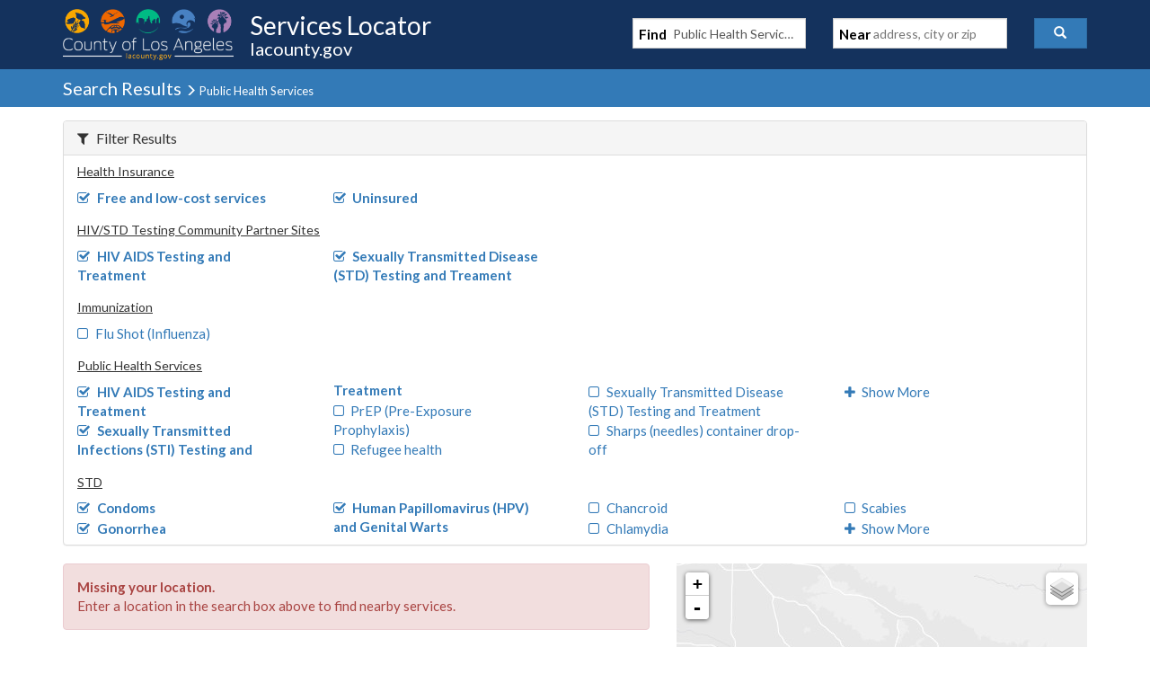

--- FILE ---
content_type: text/javascript
request_url: https://locator.lacounty.gov/d-Dunsmely-The-fresse-And-of-tis-it-inder-Was-I-
body_size: 226904
content:
(function(){var A=window.atob("[base64]/[base64]/AANAPkA+QD1APwA9QAmAPkA/QAOAMAAwAD9ABEA/QAOAMAA/gD9ABEA/QAPAP4A/wAOAP0AAAH/ABEA/wAPAAABAAEOAP8A/wAAAREAAAEPAP8A/wAOAAABAQH/ABEA/wAOAAEBAQH/ABEA/wAOAAEBAQH/ABEA/wAOAAEBAQH/ABEA/wAOAAEBAQH/ABEA/wAPAAEBAQEOAP8A/wABAREAAQEOAP8A/wABAREAAQEOAP8A/wABAREAAQEPAP8A/wAOAAEBAQH/ABEA/wAOAAEBAQH/ABEA/wAOAAEBAQH/ABEA/wAPAAEBAQEOAP8A/wABAREAAQEPAP8A/wAOAAEBAQH/ABEA/wAOAAEBAQH/ABEA/wAOAAEBAQH/ABEA/wAOAAEBAQH/ABEA/wAPAAEBAQEOAP8A/wABAREAAQEPAP8A/wAOAAEBAQH/ABEA/wAPAAEBAQEOAP8A/wABAREAAQEPAP8A/wAOAAEBAQH/ABEA/wADAAEBAQENAP8A/wD1AAEB9QAGAP8A/wADAJoAmgANAP8A/[base64]/AH7AREA+wEOAPwB/QH7AREA+wEDAP0B/gGWAPsB/wENAP4B/[base64]/[base64]/[base64]/AL7AsoC/QL6AvwC/ALDAv0CwwIGAPwC/ALuAhkA/QIGAPwC/AIjAOsC/gL8AioB/wIGAP4C/[base64]/EAcgN2A3gDdgNvA3IDcgN3A/EAeANyA/[base64]/[base64]/A2UCZQI9AxsCGwI7A2UCZQI2AxsCGwIzA2UCZQIrAxsCGwIoA2UCZQIjAxsCGwIfA2UCZQIbAxsCGwIXA2UCZQIMAxsCGwIJA2UCZQICAxsCGwL/[base64]/[base64]/[base64]/[base64]/ED8wMGAPID8gMDAN8A3wANAPID8gMjAN8A9AMMAN8A9QMSAPQD9gP1AxYA9QPyA/YD9gMGAPUD9QM1APED9wP1A7MC+AMNACYBJgEMAPgD+QMEACYB+gNHAPkD+QP6AzQD+gP3A/kD9wP2A/oD9gNCAPcD9wNDAPQD+QMNAA4CDgIMAPkD+gP3Aw4C9wP2A/oD9gMGAPcD9wPyAxkA+gMGAPcD9wMjAPAD8AP3AyoB+wMGAPAD8AMjAPgD+AOVASAB/ANEAPgD+AMDANcA/QMNAPgD/gMMAP0D/wP8A/4DAAQNACUCJQIMAAAEAQT/AyUC/wPwAwEEAQQGAP8D/wMjAPkD+QP/AyYDAgQGAPkD+QMjAAAEAATvAPEAAwT5AwAEBAQGAAMEAwQjAP0D/QMOALADBQT9AxEA/QMOAAUEBgT9AxEA/QMOAAYEBwT9AxEA/QMPAAcEBwQOAP0D/QMHBBEABwQPAP0D/QMOAAcEBwT9AxEA/QMOAAcEBwT9AxEA/QMOAAcEBwT9AxEA/QMPAAcEBwQOAP0D/QMHBBEABwQOAP0D/QMHBBEABwQPAP0D/QMOAAcEBwT9AxEA/QMPAAcEBwQOAP0D/QMHBBEABwQPAP0D/QMOAAcEBwT9AxEA/QMPAAcEBwQOAP0D/QMHBBEABwQOAP0D/QMHBBEABwQPAP0D/QMOAAcEBwT9AxEA/QMOAAcEBwT9AxEA/QMOAAcEBwT9AxEA/QMOAAcEBwT9AxEA/QMPAAcEBwQOAP0D/QMHBBEABwQPAP0D/QMOAAcEBwT9AxEA/QMPAAcEBwQOAP0D/QMHBBEABwQPAP0D/QMDAAcEBwQNAP0D/QMDBAcEBwQGAP0D/QOWAKMCowINAP0D/QNBAqMCCARJAv0D/QMSAAgECAQSAFMDCQQDAAUCBQKWAAkECgQNAAUCBQIIBAoECwSnAAUCDAT9AwsE/QMSAAwECwQIBHwCDARRAwsECwQSAAwEDARBAikCDQQHAgwEDgQLBA0ECwT9Aw4E/QMDAAsECwQNAP0D/QMbAgsECwQNAK0ArQAMAAsEDgT9A60A/[base64]/[base64]/[base64]/BBEAvwQPAB8BwAQOAL8EwQTABBEAwAQPAMEEwgQDAMAEwwQNAMIEwgS/[base64]/[base64]/AQNAPoE+gRdAvwE/QQOAC4BLgH9BBEA/QQOAC4B/gT9BBEA/QQPAP4E/wQOAP0EAAX/BBEA/wQDAAAFAQUNAP8E/wT6BAEF+gT5BP8E+QSkATwB/[base64]/[base64]/[base64]/[base64]/[base64]/AtIF/[base64]/QISAPEC/wIRBTgCsQX9Av8C/QISALEFsQUgAhADtQUSALEFsQVzBbsAtwW1BbEFugX9ArcF/QISALoFtwUzBYkCugUSALcFtwX+AYwCwwW6BbcFywUSAMMFwwUSACgBzwXDBSYC0QUSAM8FzwXRBSoC0QXLBc8FywX9AtEF/QIDAMsFywUNAP0C/QImAMsFywUTACED0gXLBRYA0wX9AtIF/QIGANMF0gUDANEF0QUNANIF0gUmANEF0QXLBRkA0wXSBdEF0QUGANMF0gUiAykD0wUGANIF0gUnA/[base64]/[base64]/AUNAPsF+wX6BfwF+gVZA/sF/QUGAPoF+gVjAwIC/gUGAPoF+gVeA8sB/[base64]/BewF7AX+BQAG/gX9BewF7AXwBf4F/QXXBewF1wXUBf0F1AXTBdcF1wXRBdQF0QX9AtcF/QIxANEF0QUGAP0C/QIGAB4D1AX9Ag0A/QInANQF1AUJAP0C/QIGANQF1AUGAP0C/QLUBc4B1AXRBf0C/QIEANQF0QUGAP0C/QLAAwYBwAMPAGMF1AUOAMAD1wXUBREA1AUDANcF7AUNANQF1AX9AuwF/QXUBZ0A1AWoBP0F/QUrAtQF1AUGAP0F/QUPAIUChQIDAP0F/QUNAIUChQK1BP0F/gWFAoAFhQKoBP4F/gU7AoUChQIGAP4F/gXUAcsA/wUGAP4F/gUOAMEEAAb+BREA/gUPAAAGAQYOAP4FDAYBBhEAAQYOAAwGDAYBBhEAAQYPAAwGDAYOAAEGAQYMBhEADAYOAAEGAQYMBhEADAYOAAEGAQYMBhEADAYOAAEGAQYMBhEADAYDAAEGAQYNAAwGDAbMAQEGAQYGAAwGDAbYAYsADgYGAAwGDAa6AUQDDwYOBgwGDgYBBg8GAQb/BQ4G/[base64]/[base64]/QB4QMGANkD2QMTAF8D7gPZA1QD8wPBAu4D7gOsAfMD8wPhA+4D4QPoA/MD6ANCAOED4QNDAFQD7gPZA8oC8wPhA+4D4QPoA/MD6AMGAOED4QNZAxkA7gMGAOED4QNjAyoB8wMGAOED4QNeA1sD9gMGAOED4QO0A2UD+gMLAJsD+wP6A8ID+gP7AxkA/QP6A5oAAQThA/0D4QMfBAEE/[base64]/wUSANQFAQbHAioCDgb/[base64]/[base64]/[base64]/[base64]/[base64]/[base64]/wQTANIG0gZBA+cA0wbSBpcA0gb/[base64]/[base64]/BJcFlwUGAIQFhAWXBcIBlwUGAIQFhAWXBRYBlwUIAIQFhAUGAJcFlwWEBQ8BhAUGAJcFlwWEBRcBhAUHAJcFlwUGAIQFhAWXBTAAlwUFAIQFhAX4AZcFlwUnAIQFhAUuAJcFlwUGAIQFhAWXBfkE+QQnAIQFhAX4AfkE+QQnAIQFhAUuAPkE+QQGAIQFhAX/BEEF/wQGAIQFQQX/BMIB/wQGAEEFQQX/BBYB/wQIAEEFQQUGAP8E/wRBBQ8BQQUGAP8E/wRBBRcBQQUHAP8E/wQGAEEFQQX/BDAA/wQFAEEFQQX4Af8E/wQnAEEFQQUuAP8E/[base64]/BEEF/wQnAN0GQQX4Af8E/wQnAEEFQQUuAP8E/wQGAEEFQQX/BDYC/wT5BEEF+QSIBf8E/wTSBvkE+QTQBv8E/wSnBPkEpwQnAP8E+QSUA6cEpwTKBvkE+QSpBqcEpwSlBvkE+QSiBqcEpwSFBvkE+QSVBqcEpwSUBvkE+QSTBqcEpwR6BvkE+QQxAKcEpwQGAPkE+QQGAMgC/wT5BA0A+QQnAP8E/wQJAPkE+QQGAP8E/wQGAPkE+QT/BM4B/wSnBPkEpwQEAP8E+QQGAKcEpwSXAyoB/[base64]/[base64]/QBdQaYBRkAdgZyBnUGcga4A3YGdQaYBRYAdgZyBnUGcgYfBHYGdQaYBRcAdgZyBnUGcgY+A3YGdQYGAHIGcgasAVQDdgYGAHIGcgZZA18DeAYGAHIGcgYSAGIDhQZyBhYAcgZjA4UGhQYGAHIGcgY1AF8DiAZyBrMCcgZcA/[base64]/Bl4F+gbyBmEF8gbuBvoG7gbsBvIG7AYxAO4G7gYGAOwG7AYGAJwD8gbsBg0A7AYnAPIG8gYJAOwG+wYGAPIG8gYGAPsG+wbyBs4B8gbuBvsG7gYEAPIG8gYGAO4G7gbdAVgD+wYSAO4G/AYiAhUCFQL7BvwG+wYSABUCFQISABIFEgVfASQC/AYRBRIF/QYVAvwGFQL7Bv0G+wYSABUCFQI7BnwC/AYSABUC/QbtAgwC/gY4Bf0G/Qb8Bv4G/AYSAP0G/[base64]/AYGAPsG+wYGAPwG/Ab7Bs4B+wZVBfwGVQUEAPsG+wYGAFUFVQVlAh0C/QYSAFUF/gZpBMUC/wb9Bv4G/gYDAP8G/wYNAP4G/gbpBv8GAAf+Br8B/gYyAAAHAAf+BjYA/gYABzUFAAcJAP4G/gYGAAAHAAf+BsIB/gYGAAAHAAf+BhYB/gYIAAAHAAcGAP4G/gYABw8BAAcGAP4G/gYABxcBAAcHAP4G/gYGAAAHAAf+BjAA/gYFAAAHAAccAP4G/gYABzMCAAcGAP4G/gZSADQBAQcTAP4G/gYBBxkAAQc7Av4G/gYGAAEHAQeoBPgG+AbUAQEHAQf+BvgG+AYABwEH/gYxAPgG+AYGAP4G/gYGACsCAAf+Bg0A/gYnAAAHAAcJAP4G/gYGAAAHAAcGAP4G/gYAB84BAAf4Bv4G+AYEAAAH/[base64]/[base64]/gbyBvsG8gZ1Bv4GdQYSAPIG8gYTBY4C+wYSAPIG/[base64]/[base64]/QBOAcGADEHMQesAX8DOQcGADEHMQd9A2IDOgcGADEHMQdjA2UDOwcGADEHMQdMAMQCPAc1AGUDPQe1BO4BPgc9B/EBPQc8Bz4HPwccAGsDQAc/B18DPwc9B0AHPQcyAD8HPwc9BzYAPQc1AMQCQAc9B0UCQQdAB1sDQAc/B0EHPwcGAEAHQAfVBVsDQQdeA0AHQAc/B0EHPwcGAEAHQAc/[base64]/[base64]/[base64]/BzYCfweHB4YHhgcnAH8HfweRA4YHhgcGAH8HfweXA5sDhwcGAH8HfwcSAHEDiAd/BxYAfweZA4gHiAcGAH8Hfwc1AJsDiQd/B7MCfwcEAKADigdHAH8HfweKBzQDigeJB38HfweIB4oHiAdCAH8HfwdDAHEDiQd/BwICfweIB4kHiAcGAH8HfweZAxkAiQcGAH8HfwecAyoBigcGAH8Hfwc4AzQBiwd/BzMCfweeA4sHiwcGAH8HfwcrApAAjAcGAH8Hfwc7An0CjQcGAH8HfwcOAOAAjgd/BxEAfwcOAI4Hjwd/BxEAfwcOAI8Hjwd/BxEAfwcOAI8Hjwd/BxEAfwcOAI8Hjwd/BxEAfwcPAI8HjwcOAH8HfwePBxEAjwcOAH8HfwePBxEAjwcPAH8HfwcOAI8Hjwd/BxEAfwcPAI8HjwcOAH8HfwePBxEAjwcPAH8HfwcOAI8Hjwd/BxEAfwcOAI8Hjwd/BxEAfwcPAI8HjwcOAH8HfwePBxEAjwcPAH8HfwcOAI8Hjwd/BxEAfwcOAI8Hjwd/BxEAfwcPAI8HjwcOAH8HfwePBxEAjwcOAH8HfwePBxEAjwcOAH8HfwePBxEAjwcPAH8HfwcOAI8Hjwd/BxEAfwcOAI8Hjwd/BxEAfwcOAI8Hjwd/BxEAfwcPAI8HjwcOAH8HfwePBxEAjwcPAH8HfwcOAI8Hjwd/BxEAfwcOAI8Hjwd/[base64]/[base64]/BRYAPwV3B3wHfAcGAD8FPwV4B7MCeAcDAI4HfgcNAHgHeAcMAH4Hjgc/BXgHPwUGAI4HeAcjAH4HfgcMACoGjgcTAH4HfgeOB3kHjwfBAn4Hfgd4B48HeAc/BX4HPwV8B3gHeAdCAD8FPwVDAHkHeQeOB8oCfAc/BXkHPwV4B3wHeAcGAD8FPwV3BxkAdwcGAD8FPwUjAEAFQAU/[base64]/[base64]/[base64]/[base64]/MH7wcGAPUH8wcjAPQH9AcDAPIH9QcNAPQH9AcMAPUH9gfzB/QH8wcGAPYH9AcjAPUH9gcDAGMCYwINAPYH9gcMAGMC9wf0B/YH9AcGAPcH9gcjAGMCYwIPAJIAkgAOAGMC9weSABEAkgADAPcH+AcNAJIAkgAMAPgH+Qf2B5IAkgAGAPkH9gcjAPgH+AcDAKoFqgUNAPgH+AcMAKoF+Qf2B/gH+AcGAPkH+QcjAKoFqgUDAHABcAENAKoFqgUMAHAB+gf5B6oF+QcGAPoH+gcDAF8C+wcNAPoH+gcMAPsH/AdMAPoH/Qc1AKoFqgX9Bz4H/QcDAF4CXgINAP0H/QcMAF4C/gccAP0H/QcDAKsF/wcNAP0H/QcMAP8HAAj+B/0H/QeqBQAIqgUyAP0H/QeqBTYAqgU1APoH/geqBUUCqgUMAHIBAAj+B6oF/gf9BwAI/QcGAP4H/gcjAP8HAAgTAPoH+gcACKoFqgX+B/oH+gf9B6oFqgUGAPoH+gcjAHIB/QcGAPoH+gf9Bw0A/QcnAPoH+geqBf0HqgX8B/oH+gcGAKoFqgUjAHABcAGqBSoBqgUGAHABcAEjAF4CXgIDABoG/AcNAF4CXgLvAPwH/QdEB14CRAcLAP0H/QdEB+cERAcPAPcH/gcDAEQHAAgNAP4H/gfvAAAIAQj9B/4H/QcBCEkH/gcSAP0H/QdLB14CXgJKB/0HSgf+B14CXgIGAEoHSgdeAsIBXgIGAEoHSgdeAhYBXgIIAEoHSgcGAF4CXgJKBw8BSgcGAF4CXgJKBxcBSgcHAF4CXgIGAEoHSgdeAjAAXgIFAEoHSgdwAV4CcAEGAEoHXgIjAPsHSgcPAGoBSwcDAEoH+wcNAEsHSwcMAPsH/Qc1AEsHSwf9B8ID/QcPABoGGgYDAP0H/[base64]/YHTAcGAPgH9gcjAPsH+AcDAJ8G+QcNAPgH+AcMAPkH+gf2B/gH9gcGAPoH+AcjAGsB+gf4B90A+AcGAPoH+gcjANAB+wf6B44A+gcGAPsH+wcjAPkH/AcdAFkHWQc1APwH/[base64]/[base64]/[base64]/AetBEoEiQj8B1QE/[base64]/[base64]/CBYDvwi8CMAIwAgGAL8IvwgjAL4IvggOALgCwQi+CBEAvggPAMEIwggDAL4IwwgNAMIIwggMAMMIxAi/[base64]/Aj5CPsI+wgSAPwI/AgdARcC/QgSAPwI/Aj9CLEFsQX7CPwI+wgSALEFsQUEBnwC/Ai6BbEFsQUSAPwI/AhRAyYC/QgSAPwI/gj9CCoC/QixBf4IsQX7CP0I+wg/A7EFPwMDAPsIsQUNAD8DPwPzCLEFsQUGAD8DPwMDAHsG+wgNAD8DPwMMAPsI/QjJCD8D/ggPAHsGewYDAP4I/wgNAHsGewYMAP8IAAkEAHsGAQn9CAAJ/QgxAAEJAAkGAP0I/QgDAOsIAQkNAP0I/QgjAAEJAQkGAP0I/QgBCQ0AAQknAP0I/QgJAAEJAgkGAP0I/QgGAAIJAgn9CM4B/QgACQIJAAkEAP0I/QgGAAAJAAkjAP8I/wgOAAMCAgn/CBEA/[base64]/[base64]/[base64]/BPcFfwQGAIUEhQR/BBYBfwQIAIUEhQQGAH8EfwSFBA8BhQQGAH8EfwSFBBcBhQQHAH8EfwQGAIUEhQR/[base64]/gQNAH0JfQkMAP4EfglMAH0JfwkzAHwJgAkTAHwJgQmACYwGgAl/[base64]/[base64]/QQNABwJHAkMAP0EuQm4CRwJuAlZBbkJWQUGALgJuAkjALUGtQYTAH0JuQm1BhwJtQa4CbkJuQlZBbUGWQUGALkJtQYjAP0E/QQGALUGuQn9BA0A/QQnALkJuQlZBf0E/QR+CbkJWQUGAP0E/QQjAP4E/[base64]/AkTABkB/Qn8CcYGxgYLAP0J/gnGBsIDxgb+CRkA/gnGBpIJxgb6Cf4J/gkGAMYGxgYjAPYJ9gnGBkQD/wn+CfYJ9gn7Cf8J+wn4CfYJ9gnzCfsJ8wkyAPYJ9gnzCTYA8wlDAPQJ9AkMADQD+AnzCfQJ8wn2CfgJ9gkGAPMJ8wnsCZUJ+AkTAOoJ+wn4CZUJ/gkSAPsJ+wn+CRYA/gnzCfsJ8wn2Cf4J9gkyAPMJ8wnsCZsJ+wn4CZsJ/gkSAPsJ+wn+CRYA/[base64]/Qn7CQ0A+wknAP0J/QkZAfsJGQHxCf0J8QkGABkBGQEjAKIA+wkDAHIHcgcNAPsJ+wkMAHIH/QkEAPsJ/gkZAf0J/QkGAP4J/gkjADQD/wn+CVoBAAr9Cf8J/QnxCQAK8QkxAP0J/QkGAPEJ8QkDAIgB/wkNAPEJ8QkMAP8JAApOAPEJAQoACvoGAArzCQEK8wkGAAAKAArzCewJ7AkxAAAK8wkGAOwJ7AkDAFABUAENAOwJ7AkjAFABAAoGAOwJ7AkACg0AAAonAOwJ7Am2CQAKtgkGAOwJ7AkGALYJtgnsCc4B7AnzCbYJtgkEAOwJ7AkGALYJtgkjAP8J8wkGALYJ/wnzCQ0A8wknAP8J/wnsCfMJ7AkGAP8J8wkGAOwJ7AnzCc4B8wn9CewJ7AkEAPMJ8wkGAOwJ7AkjADIDMgPsCSoB/QkGADIDMgMjAHIHcgdBAxEG/wlyB7kAcge9Cf8JvQkTAHIHcge9Cb8JvQkGAHIHcge9CRYBvQkIAHIHcgcGAL0JvQlyBw8BcgcGAL0JvQlyBxcBcgcHAL0JvQkGAHIHcge9CTAAvQkFAHIHcgcyA70JvQkGAHIHcgcjADADvwkzBSAD/wk4Bb8JvwkSAP8J/wk4BYkCAQoSAP8J/wkbAQMDAgoBCv8J/wm/CQIKvwkSAP8J/wlcBdECAgpNA/8JAwoSAAIKAgrdAeYCBAoSAAIKBQpEArYABgoECgUKBQoDCgYKAwq/CQUKvwkSAAMKAwqnANUCBQpiAQMKAwoSAAUKBQqPAlIFjwIDCgUKUgUSAI8CjwIzBagAAwpzAY8CBQoSAAMKAwpzAWUBBgoSAAMKAwqmAhADBwoGCgMKCAoFCgcKBQpSBQgKUgW/[base64]/[base64]/[base64]/Bn8BLQosCl0HLAokCi0KJAoDAM4HzgcNACQKJAoMAM4HLgoSACQKLwoPAGkFMAoDAC8KLwoNADAKMAp/[base64]/[base64]/[base64]/BpoAUApKCiwBSgr4AVAKUAonAEoKSgouAFAKUAoGAEoKSgqWAVIBUQpKCtYCSgr4AVEKUQonAEoKSgouAFEKUQoGAEoKSgrIAZwCUgpKCloBSgr4AVIKUgonAEoKSgouAFIKUgoGAEoKSgq/[base64]/BlUKVgoPAP8I/wgOAFYKVgr/CBEA/wgPAFYKVgoDAP8I/[base64]/QA5AWsBOQH4Af0A/QAnADkBOQEuAP0A/QAGADkBOQHPAagIawE5AaUAOQH4AWsBawEnADkBOQEuAGsBawEGADkBOQEOAPgF+AU5AREAOQEDAPgFWwoNADkBOQHYBVsKWwoOAFICUgJbChEAWwoDAFICUgINAFsKWwo5AVICOQH4AVsKWwonADkBOQEuAFsKWwoGADkBOQEDAKIHXAoNADkBOQF/[base64]/[base64]/[base64]/Cn0FfQWiCVsCWwJjCH0FfQWGAlsCWwJpCn0FhgJnClsCWwJmCoYChgJrBVsCWwJlCoYChgJjClsCWwLzBoYChgKdAVsCnQFrB4YCWwJhCp0BnQFfClsCWwJdCp0BnQFbClsCWwJrAZ0BawH9AFsC/QBaCmsBawFYCv0A/QA7A2sBawFXCv0A/QAoCmsBawFWCv0A/QCjCWsBawHcB/0A/QBUCmsBawFTCv0A/QD1BmsBawENAf0A/QBSCmsBDQFRCv0A/QBQCg0BDQFPCv0A/QBOCg0BDQFNCv0A/QBMCg0BDQFLCv0A/QBJCg0BDQFECv0A/QBICg0BDQFFCv0A/QA9Cg0BDQFDCv0A/QBCCg0BDQF7Af0A/QBBCg0BDQGYBv0A/QBACg0BDQE+Cv0A/QAnAA0BDQGcAP0A/[base64]/AVrBX0FawUSAPwFfQURBdcC/AUbAX0FmAYSAPwF/[base64]/[base64]/AhYAPwJWClgKWAoGAD8CPwJTCrMCUwoDAOkH6QcNAFMKUwoMAOkHWgo/AlMKPwIGAFoKWgojAOkHWwoMAMgAXQoTAFsKXwpdClcKYQrBAl8KXwpaCmEKYQo/Al8KPwJYCmEKWApCAD8CPwJDAFcKXwpdCsoCXQo/Al8KPwJYCl0KWAoGAD8CPwJWChkAXQoGAD8CPwIjAGICYgI/[base64]/[base64]/[base64]/CsAKvwq7CsEKuwoSAL8KvwpAARQIFAgSAL8KvwrtAhACwApJBb8KvwoUCMAKFAgSAL8KvwrHAlMDwAq6Ar8KvwoSAMAKwQp5BTEBwgrsBMEKwwq/[base64]/AoGAPsK+wojAJYClgIDAEEFQQUNAJYClgIMAEEF/QoLAJYC/gr9CmQB/Qr+CtYD/gr9CtcD/Qr7Cv4K/goGAP0K/QojAEEFQQUMAMsG/wr9CkEFAAsGAP8K/wojAMsGAQsMAJsBAgsTAwELAwsCCxYDAgv/[base64]/QENACMLIwsMAP0BJAsgCyMLIAsGACQLJAsjAP0B/QEDANMC0wINAP0B/QEMANMCJQskC/[base64]/[base64]/[base64]/[base64]/gcLAD4LPgv+B8ID/gc+CxkAPgsDABkCGQINAD4LPgsMABkCPwv+Bz4L/gc1AD8LPwsPAHQEdAQDAD8LPwsNAHQEdATIAT8LQAt0BJcAdAT+B0AL/gfvAFACQAszAP4HQQsTAP4H/gdBC90EQQtAC/4H/gf4ATMCQAsnAP4H/gcuAEALQAsGAP4H/gf4Ab8BQgsnAP4H/gcuAEILQgsGAP4H/gdCCzYCQgtAC/[base64]/MG8wZBC0MLQQswC/[base64]/[base64]/QDgQsGAHgLeAvyA/[base64]/4DjAsyAHEHcQeMC6YHjAtxB/[base64]/[base64]/[base64]/AC8AIGALQGtAbTAdILwgYGALQGtAYLAxkD0gsGALQGtAYSAIoC9wu0BhYAtAYVA/cL9wsGALQGtAY1ABkD+Au0BrMC+QsEANsC+gtHAPkL+Qv6CzQD+gv4C/kL+Qv3C/oL+gtCAPkL+QtDAIoC+wv5CyED/Av6C/sL+gsGAPwL+wsVAxkA/AsGAPsL+wsaAyoB/QsGAPsL+wv8AyUD/gv7CykD+wseA/4L/gsGAPsL+wsiA50A/[base64]/[base64]/[base64]/[base64]/[base64]/B8cDxwMLDKoDqgMJDMcDxwMGDKoDqgMDDMcDxwOCB6oDqgN2BscDxwMFDKoDqgMEDMcDxwOaCaoDqgMCDMcDxwN4CKoDqgP7C8cDxwMADKoDqgP/C8cDxwP+C6oDqgP9C8cDxwP8C6oDqgP6C8cDxwPSC6oDqgMMA8cDxwPCBqoDqgPwAscD8AL2C6oDqgP1C/AC8AL0C6oDqgORC/AC8AKPC6oDqgPSBPAC8ALBC6oDqgOlAvACpQLzC6oD8ALyC6UCpQLxC/AC8ALwC6UCpQLuC/AC8ALvC6UCpQLpCfAC8ALtC6UCpQLsC/AC8ALrC6UCpQLqC/AC8ALpC6UCpQLnC/AC8ALlC6UCpQLhC/AC8ALgC6UCpQLfC/AC8AJsBqUCpQLeC/AC8AJqBqUCpQLdC/AC8ALcC6UCpQLbC/[base64]/[base64]/[base64]/QD1B+kB6QE8Cv0A/QA6CukB6QE5Cv0A/QAzCukB6QEsCv0A/QDcBOkB6QEXCv0A/QAlAekBJQEVCv0A/QAQCiUBJQHfBv0A/QCbCSUBJQGVCf0A/QCMCSUBJQFfB/0A/QCTCSUBJQEJCv0A/QBSBSUBJQG9Cf0A/QD9CSUBJQHzCf0A/QDuCSUBJQHrCf0A/QDoCSUBJQHjCf0A/QC3ASUBJQHcCf0A/QDOCSUBJQHHCf0A/QDECSUBJQHDCf0A/QDBCSUBJQE1Af0A/QC8CSUBJQG3Cf0A/QB7CSUBJQF4Cf0A/QBzCSUBJQFEAf0A/QBxCSUBJQFvCf0A/QBtCSUBJQFpCf0A/QBnCSUBJQFkCf0A/QBVCSUBJQFdCf0A/QC2ASUBJQFUCf0A/QAECSUBJQFJCf0A/QB/BCUBJQHfBP0A/QA/CSUBJQE4Cf0A/QAwCSUBJQEuCf0A/QB1BSUBJQEYCf0A/QAWCSUBJQEKCf0A/QAGCSUBJQH9CP0A/QCxBSUBJQHwCP0A/QDyCCUBJQHkCP0A/QDdCCUBJQHcCP0A/QDTCCUBJQHRCP0A/QDPCCUBJQHKCP0A/QDICCUBJQHFCP0A/QDACCUBJQG9CP0A/QC3CCUBJQG1CP0A/QCwCCUBJQGuCP0A/QCrCCUBJQGnCP0A/QCiCCUBJQGZCP0A/QCYCCUBJQGWCP0A/QCVCCUBJQGTCP0A/QCPCCUBJQG4Bv0A/QBpCCUBJQF6Bv0A/QCvBCUBJQFeB/0A/QCzASUBJQGyAf0A/QBBASUBJQHaBf0A/QCrBCUBJQHaAf0A/QAHCCUBJQFoCP0A/QBkCCUBJQFlCP0A/QDzAiUBJQFdCP0A/QBbCCUBJQFfCP0A/QBgCCUBJQFZCP0A/QBYCCUBJQFSCP0A/QC5ByUBJQFzAv0A/QB3AiUBJQHjA/0A/QDiAyUBJQFQCP0A/QBUCCUBJQFWCP0A/QBPCCUBJQFOCP0A/QBMCCUBJQGYAf0A/QCfASUBJQFLCP0A/QBHBCUBJQGmAf0A/QANCCUBJQFJCP0A/QBHCCUBJQFaBv0A/QBSBCUBJQFECP0A/QA5CCUBJQE3CP0A/QCbBiUBJQFDCP0A/QARCCUBJQGjBv0A/QAxCCUBJQEyCP0A/QA+BCUBJQEzCP0A/QAwCCUBJQFhAf0A/QA1BiUBJQEvCP0A/QDAAyUBJQFoBf0A/QAqCCUBJQEpCP0A/QBhBiUBJQEtCP0A/QAoCCUBJQEnCP0A/QAiCCUBJQEgCP0A/QBuAiUBJQHnA/0A/QAhCCUBJQEeCP0A/QAVCCUBJQGZBf0A/QAFCCUBJQGuAf0A/QCEAiUBJQEBCP0A/QCDBSUBJQF8Bf0A/QADCCUBJQEACP0A/QDpACUB6QD7B/0A/QD6B+kA6QD4B/0A/QD2B+kA6QBMB/0A/QAaBukA6QBLB/0A/QBeAukA6QBwAf0A/QCSAOkAkgD0B/[base64]/[base64]/QASANsA2wAUAhADDgEHAtsAJQH9AA4B/QDpACUB6QASAP0A/QBzBcUADgESAP0A/QA3AgMDJQHJAP0A/QAOASUBDgESAP0A/QAiAgMDJQESAP0ANQElAQEGJQEOATUBDgHpACUB6QADAA4BDgENAOkA6QAbAg4BDgHvAMEAJQFmAA4BDgHvAKAANQElAQ4BOwE1AdAJNQHvAGkBQQE7ATUBOwEGAFQDRAGlAR4EYQFEAEQBRAHUAsQCcAF3AxkAmAFwAfIAnwFEAZgBmAHYAp8BnwF3A/[base64]/EAxwOqA8ADqgO4A8cDwAOYBfEAxwOqA8ADqgM+A8cDwAMGAKoDqgPvAPMAxwN9A6oD4gMGAMcDxwOUA/[base64]/[base64]/0A/QASAI0CjQL9AAEG/QDkAI0C5AADAP0A/QANAOQA5AD4Af0A/QAnAOQA5AAuAP0A/QAGAOQA5AD9ADYC/QCfAeQA5AAnAP0A/QDwAeQA5AAGAP0A/QA4APMAnwHvACYD8AL3BZ8B8wL9APAC/QAyAPMC8AL9ADYA/QDwAp8BnwEJAP0A/QAGAJ8BnwH9ABYB/QAIAJ8BnwEGAP0A/QCfAQ8BnwEGAP0A/QCfARcBnwEHAP0A/QAGAJ8BnwH9ADAA/QAFAJ8BnwH4Af0A/QAnAJ8BnwEuAP0A/QAGAJ8BnwFkBNEC8AJBAp8B8wISAPAC8ALzAukB8wISAPAC8ALzAo0C8wIDAPAC8AINAPMC8wL4AfAC8AInAPMC8wIuAPAC8AIGAPMC8wLwAjYC8AL9APMC/QAnAPAC8ALwAf0A/QAGAPAC8AI4APgA8wLwAssB8AIGAPMC8wIzAMsBMQNlAr4AqgMSADEDMQOnAE4DwAOqAzEDqgMSAMADwANkBAgCxwMSAMADwAPHA4QI4gOqA8ADqgMDAOIDwAMNAKoDqgPzAsAD4gOqA2ID4wMGAOID4gNnAMsB5wPiA8AD4gMGAOcD5wMzC8AD+gNjA+cDPgTiA/[base64]/BIkEfwR+BGYEZgQSAH8EfgQ4BbQEfwQSAH4EiQTHAnwCqwRkBIkEiQR/[base64]/[base64]/[base64]/[base64]/cE9wTmB+8H5gfjB/cE9wTNB+YHzQcDAPcE9wQNAM0HzQfzAvcE9wTNBzUGzQcGAPcE9wS/A4oJ4wf3BCUK9wTWAeMH4wd6BvcEegbjB7gGuAZkA3oGegYGALgGuAYEBiMB5gd5BbgGuAYSAOYH5gdpBP8B7gcSAOYH5gc7BhMB8AfuB+YH7ge4BvAHuAYSAO4H7gfHAlgD8wcSAO4H7gcRBSYC9AfzB+4H8wcSAPQH9AdeBNEC9QcSAPQH9AfZAbYA9gf1B/QH+AfzB/YH8we4BvgHuAYSAPMH8wc6AtEC9ge8AfMH+gcSAPYH9ge6AuoA+wcSAPYH9gf7BzkJ+wf6B/[base64]/gH8AcSAPYH9gfwBwMI8AcSAPYH9gfwB+EH4QcDAPYH8AcNAOEH4QfzAvAH8AfhB98E4QcGAPAH8AciAuQJ9gcSAPAH8Af2B2AHYAcSAPAH8AdeBBYE9gcdA/AH+AcSAPYH9gdJAgMGAwj4B/YH9gdgBwMIYAcSAPYH9gcUArYA+AdzBfYHAwgSAPgH+AdzBe8DEwheBPgH+AcDCBMIAwgSAPgH+AdsAQwCEwjtAvgH+AcSABMIEwgdA4kCFAhcBRMIFQj4BxQI+AcDCBUIAwhgB/[base64]/BSMHPwXbB/gH2wcSAD8FPwV5BSADDQgSAD8FPwViAf8BOQgNCD8FPwUSADkIDQi9AhMCOQgSAA0IDQgDASQCQwg5CA0IDQg/BUMIPwXbBw0I2wcSAD8FPwXtAv8BOQhGAz8FPwUSADkIOQg8CUgJQwg/BTkIPwUSAEMIOQhEAq8AQwgSADkIOQhJAg0CRAhDCDkIQwgSAEQIRAimAvgDRwgSAEQISQgdAxADSwhHCEkIRwhDCEsIQwg/BUcIPwXbB0MI2wcSAD8FPwUSAM0DzQMGBTgCRwgSAM0DzQNHCDQFNAU/Bc0DzQMSADQFNAU3AsoAPwUSADQFSwgEBl8ETAg/BUsIPwUSAEwISwgSAFoGTAhLCOUGTgg/BUwIPwXNA04IzQMSAD8FPwUSACIHIgf+AbQETAgSACIHTgjsBLYATwhMCE4ITgg/BU8IPwUSAE4ITggSAGMGYwZeBBMBUAhOCGMGTggSAFAIUAg4BVkBUggSAFAIVAhSCIoGigZOCFQITgg/BYoGPwXNA04IzQPbBz8F2wcDAM0DzQMNANsH2wfzAs0DzQPbBy8F2wcGAM0DzQM6Au8DTgg4Bc0DUggSAE4ITghSCPgH+AcSAE4ITgj4Bw0I+AcSAE4IDQj4B0MI+AcSAA0IDQj4Bz8FPwUDAA0I+AcNAD8FPwXzAvgH+Ac/[base64]/[base64]/[base64]/Qj0CHkH9AjkCP0I5AjdCPQI3QirCOQIqwgSAN0I3QgSAB8F9AjtAg0C/QjdCPQI3QgSAP0I/QhJAmgEBAkSAP0I/QgECRMIEwjdCP0I3QgSABMIEwhpBFgD/QgSABMIBgn9CDAIMAgSAAYJ/QgSAAMIAwj9CA8G/[base64]/QjkCDkCBgkSAP0I/[base64]/[base64]/BWMFPwUSAA4FDgW6AjgCUgUSAA4FYwUIBGgEaAVSBWMFUgUSAGgFaAUPBaMCbAX1B2gFcQVSBWwFUgU/BXEFPwUSAFIFUgUiAowCbAVfBlIFUgUSAGwFbAVAAcoAcQUSAGwFbAVxBQsJcQVSBWwFUgUSAHEFbAUcBU0JHAUSAGwFbAUSAGgFcQWmAiMBmwVsBXEFbAUcBZsFHAVSBWwFUgU/BRwFHAUDAFIFPwUNABwFHAXzAj8FPwXAAYwHUgUPALMGbAUDAFIFUgUNAGwFbAU/[base64]/QYSAPIH7we9AtEC8gcSAO8H7wfyBxkHGQf9Bu8H/QagARkHoAESAP0G/QYDAQ0CGQcSAP0G/QY3AtUC7wcZB/0GGQcSAO8H7wcSADII8gfvBx8FHwUZB/IHGQcSAB8FHwURBZgC7wcSAB8FHwVBApgC8gfvBx8FHwUSAPIH7we8CpsCmwIfBe8HHwUZB5sCmwKgAR8FoAEDAJsCmwINAKABoAHzApsCmwLPAasHHwWbAkgBmwLWAR8FHwX6A5sCmwKgAR8FoAEGAJsCmwJKA/8BHwUSAJsCmwLDBRMCGQcfBZsCHwUSABkHGQf6CKQK7wcfBRkHHwUSAO8HGQcSAPQI7wfdAaMC8gcZB+8HGQcSAPIH8gfdAVsB9QcSAPIH8gdsAdUCAwj1B/[base64]/[base64]/A0QERASnB/[base64]/[base64]/[base64]/Bq8EEggOAEEILggSCBEAEggDAC4ILggNABIIEggQCC4IEAjIBhIIyAYyABAIEAjIBlEAyAYQCGsDEAiqAsgGqgIGABAIyAYPABwHHAcDAMgGyAYNABwHHAfAAcgGyAYPAN4H3gcDAMgGEAgNAN4H3gccBxAIHAfWAd4HQQhQABwHHAc/AN4H3gdBCBwHHAdsA94H3gcGABwHHAc4AKAAQQhOAIAD4ggPAPgF+AUOAOII4gj4BREA+AUDAOIIGAkNAPgF+AW/AxgJLgn4BYIC+AVBCC4JQQgcB/gF+AUGAEEIHAdNAHwDQQgOAJoHmgdBCBEAQQgPAJoHmgcDAEEIQQgNAJoHmge/A0EIMAkOAHQHdAcwCREAMAkPAHQHdAcDADAJMAkNAHQHdAeaBzAJmgccB3QHHAeaB38DmgccBxkAHAeaBxkAmgcGABwHHAetBFAHUAccB3EIHAcQBFAHEAQ1ABwHHAd/[base64]/Br4ESQkDALIDTAkNAEkJSQk/CUwJPwloAEkJSQk/CRkAPwlJCRkASQk/CZADPwlJCYwDSQkDABAEEAQNAEkJSQm1BBAEEAQOAP4I/ggQBBEAEAQPAP4I/ggOABAETQn+CBEA/ggDAE0JTQkNAP4I/ghJCU0JSQnWAf4I/gg/CUkJPwl/BnQCdAI/CT8LPwnWAXQCdAL+CD8J/gh0AokDdAIGAP4I/gi/AzoGOgb+CNcF1wWoBDoGOgZaANcF1wVAAJAD/gjXBYwD1wVAAP4I/gjXBZ0A1wU6Bv4IOgaKA9cF1wUGADoGOgaPA50A/[base64]/gjrBSEG6wX+CBYA/gjrBRYA6wUGAP4I/ggDAKQGpAYNAP4I/gi1BKQGpAb+CC8K/ghqAKQGpAYPAFwHXAcDAKQGpAYNAFwHXAe1BKQGpAZcB/wE/AR0A6QGXAf+CPwE/ggDAG0IbQgNAP4I/gjcBW0IOQn+CJ4A/ghTBTkJPAlcB/4IXAcOANoH2gdcBxEAXAcDANoH2gcNAFwHXAfPAdoH/ghcBzQCXAfWAf4I/gg8CVwHXAf+CF8A/ghcBxkAXAf+CBkA/ggGAFwHXAcPAKIHogcDAFwHXAcNAKIHogeeBlwHXAcDAPcG9wYNAFwHXAeiB/cGogc+AFwHXAe/A0oHSgcDABUFFQUNAEoHSgdcBxUFXAd0A0oHSgeiB1wHXAcGAEoHSgcHBBwHHAdKBxkAogcyABwHHAeiBzYAogdGACEGIQaiB0sAogccByEGIQYGAKIHHAd/BiwIogccB9AB0AFXAKIHHAfQAXED0AG/A9wB3AHQAcsG0AEcB9wB3AFKB9AB0AEGANwB3AEHBKQGBwTcARkApAYyAAcEBwSkBjYApAZGAPwE/ASkBksApAYHBPwEBwQGAKQG/AS/AzUGNQYOAOgIpAY1BhEANQYOAKQGywY1BhEANQYPAMsGywYDADUGNQYNAMsGywb8BDUG/ARXAMsGywb8BHED/AQDAOYB5gENAPwE/ATIAeYBHAf8BFoB/ATLBhwHywbcAfwE3AEGAMsG/AQDAP4F/gUNAPwE/ATYBf4F/gUOAEIIywb+BREA/gUPAMsGHAcDAP4F/gUNABwHHAf8BP4F/AQ+ABwHHAf8BHED/AQGABwHHAeWAfkBSgccB0gHHAc+AEoHSgccB3EDHAcGAEoHSgf9AuwFogdKB44ASgdXAKIHogdKB3EDSgeiB5MDQggGAEoHSgeiB5YDogcGAEoHSge1BAcDBwNKBw8EDwQ+AAcDBwMPBJMDSgcGAAcDBwO/A3EC6AgHAxUBBwNXAOgI6AgHA5MDPAnoCAIC6AgGADwJPAmWAa4APwk8CaMFPAk+AD8JPwk8CZsGmwaUAz8JPwkGAJsGmwYPBJYDDwQGAJsGmwYHA5YDBwObBjMCmwYGAAcDBwM8CfcE9wSXAwcDBwMGAPcE9wSWAZAGPAn3BO0I9wQ/ADwJ7QiZA/cE9wQGAO0I7QgzAKADPAntCPgF+AU8CYsAPAkGAPgF+AXtCDkJOQn4BYsA+AUGADkJOQmWAbEASAk5CfMAOQlpAEgJSAnPAWMBSQlICY4ASAnWAUkJSQk5CUgJOQlJCZsDSQkOAMIAwgBJCREASQkOAMIAwgBJCREASQkDAMIAUQkNAEkJSQl/[base64]/[base64]/ABIBEgErAc0AzQCeAxIBEgEGAM0AzQB/BuAEKwHNALcGzQArAisBKwEGAM0AzQAOAJEHlwHNABEAzQADAJcBlwENAM0AzQC/[base64]/QBMwO+A58AVwPwAjMD8AK0A1cDMwOsA58AVwMzAz8BMwPwAlcD8AK4AzMDMwOYBT8BVwPwAjMD8AK0A1cDMwOsA5QCVwMzA6MFMwPwAlcD8AI+AzMDMwMGAPAC8AJ9A/8A/[base64]/sD4gMGAAEE+wPTAfAC8ALiA/sD4gPkA/AC8AJ7AuIDewK+A/AC8AJWBnsCewKsA/AC8AJCBnsCewI8BvAC8AIxBnsCewIoBvAC8AIXBnsCewICBfAC8AKqAnsCewJmA/ACqgLmBnsCewJXA6oCqgLkBnsCewLjBqoCqgLiBnsCewLhBqoCqgLgBnsCewLdBqoCqgL/AHsC/wDQBqoCewLKBv8A/wANBnsCewLJBv8A/wCpBnsCewKlBv8A/wCiBnsCewJyBv8A/wB4BnsCewJ2Bv8A/wAzA3sCewLjBf8A/wB0BnsCewJzBv8A/wBtBnsCewJlBv8A/wDaAXsC2gEHA/8A/wDrAtoB2gEjA/8A/wCEAtoB2gF3Av8A/wAqB9oB2gFuAv8A/wAoB9oB2gEnB/8A/wAmB9oB2gFeAv8A/wBbAtoB2gGRBv8A/wAHAdoBBwG3Af8A/wC2AQcBBwGzAf8A/wCyAQcBBwGuAf8A/wB0AgcBBwGNAv8A/wAJAAcBBwEGAP8A/wAHARYBBwEIAP8A/wAGAAcBBwH/AA8B/wAGAAcBBwH/ABcB/wAHAAcBBwEGAP8A/wAHATAABwEFAP8A/wDwAQcBBwEGAP8A/wDvAMwArgEcAP8A/wCuAb8BrgE1AP8A/[base64]/[base64]/AHAB/wDYAa4BcAEGAP8A/wDTAbIBrgFwAf8A/wAyAK4BcAH/ADYA/wC1BBkArgH/AJcA/[base64]/AQOAAMFAwX8BBEA/AQDAAMFAwUNAPwE/[base64]/[base64]/[base64]/[base64]/A8YHZgPfAlcD3wIGAGYDVwMzA6kHMwM/A6kHPwNXAzMDMwMGAD8DPwMRCcMGVwMGAD8DPwNuAMYIZgM/A+QDPwNmAyIJZgM/AysJPwMMAEsFdQNmAz8DPwN1Aw4JZgMVCT8DPwMGAGYDZgMXCZ0AdQMGAGYDZgMqCZ0ArAMGAGYDZgMTABQJvgNmA8YH4gNPAL4DvgPiAzQC4gMtCb4DvgMGAOID4gNmA6kH5ANPAOID4gPkAzQC5AMvCeID4gMGAOQD5AMpCSwJ+wPiA+QD4gO+A/sDvgOsA+IDrAN1A74DdQM/A6wDPwNXA3UDVwMzAz8DMwPfAlcD3wJRAjMDUQIHA98C3wLhAlECUQKqAt8CqgIxAFECUQIGAKoCqgI4AEgB3wKqAk0IqgIGAN8C3wKqAgEJqgIGAN8C3wIGAKoCqgLfAs4B3wJRAqoCUQIEAN8CqgIGAFECUQI1ACwJ3wJRAvwEUQJ/Bp8BnwEOAP4A/gCfAREAnwEDAP4A4QINAJ8BnwFRAuECUQLfAp8B3wIGAFECUQJyACwJBwNRAjAFUQIHAzIBMwNRAjIBPwMzA8sAVwM/AxkAPwNXA7gEVwM/AxEAPwMGAFcDVwMzAzIBMwNXAxkAVwMzA7gEMwNXAxEAVwMGADMDMwMzACwJdQMzAwIDAgMPADcGrAMOAAIDvgOsAxEArAMPAL4DvgMDAKwDrAMNAL4DvgPPAawD4gO+A5kAvgN1A+ID4gMGAL4DvgNOACwJ5AO+A/wE+wMGAOQD5AO+A/[base64]/[base64]/A/wA/AAkAy4BJAN1A/wA/AAGACQDJAO/A94FdQMkA3oCJAMzA3UDMwPYBR4HdQMzA+AC4AIkA3UDJAMGAOAC4AIzAJoIMwNBAsoAdQNAATMDMwMSAHUDdQPAAiQC9QQiAnUDdQMzA/UEMwMSAHUDdQM4BSQC9QQdA3UD9wQSAPUE9QRfAe8G/AT3BPUE9QQzA/wEMwMDAPUE9QQNADMDMwPgAvUE9QRdAsUK9wQOAMkI/AT3BBEA9wQPAPwE/AQOAPcE9wT8BBEA/AQPAPcEHAUDAPwE/[base64]/AB5BHQBdAHMBPwA/ACxBHQBdAGyBPwA/AC7BHQBdAG4BPwA/ABiBHQBdAEHA/wA/ADiA3QBdAG+A/wA/AAlAXQBJQEBBPwA/AD7AyUBJQFKBPwA/AC+AyUBJQHkA/wA/AABBCUBJQH7A/wA/ABDASUBJQG+A/wA/ABRAiUBJQEBBPwA/AD7AyUBJQHiA/wA/ABXAyUBJQE/A/wA/ADfAiUBJQGqAvwA/ADQASUBJQExAPwA/AAGACUBJQHgAsADQwFOAOwIdAFDAfoGQwElAXQBJQEGAEMBQwEGAPMIdAFDAQ0AQwEnAHQBdAElAUMBJQEGAHQBQwEGACUBJQFDAc4BQwH8ACUB/AAEAEMBJQEGAPwA/ABmA7kGQwEzAPwA/ABDAcEGQwHcBXoCdAFDAY0AQwH8AHQB/[base64]/[base64]/[base64]/[base64]/QTfAmwI3wL9BBII/QR+Cd8C3wIGAP0E/QTUCXoJSwUGAP0E/QSrCcsJTQUGAP0E/QRMANUJWAU1AMsJWQVYBT4HWAUMAEUIawUcAFgFWAVrBXcJawVZBVgFWAUyAGsFWQVYBTYAWAU1ANUJawVYBUUCWAUMAFkHbAVrBVgFawVZBWwFWQUGAGsFawUTANUJbAVrBVgFWAXPBWwFawVZBVgFWAUGAGsFWQVYBd8JWAX9BFkF/[base64]/[base64]/[base64]/AyYIPgb7BaoF+wX4AT4GPgYnAPsF+wUuAD4GPgYGAPsF+wXcBcIHRwb7BfIA+wX4AUcGRwYnAPsF+wUuAEcGRwYGAPsF+wUPALwHUQYOAPsF+wVRBhEAUQYDAPsF+wUNAFEGUQbIAfsFUgZRBo4AUQb4AVIGUgYnAFEGUQYuAFIGUgYGAFEGUQYDAKsDqwMNAFEGUQa/A6sDVQZRBoAIUQb4AVUGVQYnAFEGUQYuAFUGVQYGAFEGUQZVBjYCVQZSBlEGUQZHBlUGRwY+BlEGPgY3BkcGNwYhBj4GIQb4BTcG+AVpAiEGaQJ/[base64]/QRpAuIEaQISAP0E4gTsBAoE/QRXA+IEVwMSAP0E4gQ6AmUB/QQSAOIE4gT9BAMK/QRXA+IEVwNpAv0EaQIDAFcDVwMNAGkCaQIbAlcDVwNpAtYJaQIGAFcDVwMyANoJ4gS/Ay8D/QTiBHoBegFXA/0EVwN6AdoJegHdCVcDVwMGAHoBegG/[base64]/QRsBX0BfQHFCf0E/[base64]/[base64]/BsUKxwa4BvwEuAaoBMcGyQYTALgGuAYDAOEB4QENALgGuAa/[base64]/[base64]/YGxwMDAAAFAAUNAMcDxwO1BgAFAAXHA78BxwMyAAAFAAXHAzYAxwMABTUFAAUJAMcDxwMGAAAFAAXHA8IBxwMGAAAFAAXHAxYBxwMIAAAFAAUGAMcDxwMABQ8BAAUGAMcDxwMABRcBAAUHAMcDxwMGAAAFAAXHAzAAxwMFAAAFAAUcAMcDxwO/[base64]/[base64]/[base64]/[base64]/AnQHPwIfAmsHHwJuBz8CPwJCAB8CHwJDAFsKawdUBcoCVAUfAmsHHwI/[base64]/gCawd/B3AKfwfoAGsH6AB0B38HawdCAOgA6ABDAHAKdAcTAHgKfwd0B8oCdAfoAH8H6ABrB3QHawcGAOgA6ABoARkAaAEGAOgA6AB2CioBdAcGAOgA6AALAHwKfwfoAGQB6AB/[base64]/UE9QQMBDIFDAR/[base64]/Ac4AzgAEANcCfwEJAM4AzgAGAH8BfwHOAMIBzgAGAH8BfwHOABYBzgAIAH8BfwEGAM4AzgB/AQ8BfwEGAM4AzgB/ARcBfwEHAM4AzgAGAH8BfwHOADAAzgAFAH8BfwFvAs4AzgAGAH8BfwFbB4IKbwJIBn8BfwEGAG8CbwLPAeUB1wJvAnMDbwIXC9cC1wK7B28CbwJ/AdcCfwHOAG8CzgDPAH8BzwAxAM4AzgAGAM8AzwAGAGwCfwHPAA0AzwAnAH8BfwEJAM8AzwAGAH8BfwEGAM8AzwB/[base64]/[base64]/[base64]/B8IHvwdCALwHvAdDABsLwQfAB8oCwge8B8EHvAe/B8IHvwcGALwHvAccCxkAwQcGALwHvAdFCSoBwgcGALwHvAcMAIAGgAYkC7wHvAcGAIAGgAaBBCoLxAcLAHsIxQfEB8IDxAfFBxkAxQfEB/EAxAeABsUHgAYgBMQHxAcfBIAGgAYTAHsIxQeABvEAgAbEB8UHxAekBIAGgAYGAMQHxAcsCy0LxQcGAMQHxAcrCyULxgcGAMQHxAcSACgLxwfEBxYAxAe4AscHxwcGAMQHxAcpC7MCyQc1AP0BzQfJB/[base64]/[base64]/IA+QcGAN8F3wWhBAAE/[base64]/kH6QfoB+cH5wfgB+kH4AffB+cH3wfeB+AH3gd6B98HegfZB94H2QfYB3oHegc9C9kH2AfXB3oHegfQB9gH0AfNB3oHegfJB9AHyQfHB3oHegfGB8kHxgfFB3oHegeABsYHgAa8B3oHegfCB4AGgAbBB3oHege/[base64]/MA8wCsB8UHrAchBPMA8wAIAawHrAcGAPMA8wDDAswCwgcGAPMA8wAoA8ICxQcGAPMA8wA1ADYDxgfzAPgC8wDGBxcDxgcJA/[base64]/[base64]/MA8wD4AFoF+ADQB/MA8wDaA/gA+ADNB/MA8wCjAPgAowDJB/MA8wDSA6MAowCkB/MA8wDHB6MAowDIA/MA8wDEA6MAowDGB/MA8wCzA6MAowB4A/MA8wBJA6MAowA9A/MA8wDFB6MAowDCB/MA8wCsB6MAowDBB/MA8wC/B6MAowC7B/MA8wB0BaMAowB6B/[base64]/EDPQMGAPgA+AA1ACUCswP4AKkCxAOzA6wCswOhAsQDxAP3A7MDswMGAMQDxAMSAA4CyAPEAxYAxAP/A8gDyAMGAMQDxAP4ALMC+ADEAyYBxAMGAPgA+AATAP4DzwP4AA4C0gPBAs8DzwPwA9ID0gPEA88DxAPIA9IDyANCAMQDxANDAA4CzwP4AMoC+ADEA88DxAPIA/gA+AAGAMQDxAP/[base64]/[base64]/[base64]/B+gB6AG7B8QDxAMjBOgB6AGsB8QDxAOkB+gB6AF6B8QDxAN0BegB6AGfC8QDxANaBegB6AHaA8QDxAPSA+gB6AHPA8QDxAPIA+gB6AH4AMQD+ACzA+gB6AE9A/[base64]/[base64]/BqAI1wfQB64E0Ad6B9cHegdOANAH0Ad6B/[base64]/BwYHBgesB5kEmQT5BQYH+QXhBZkEmQR0BfkF4QXEA5kExAPaA+EFmQTPA8QDxAPIA5kEyAP4AMQD+ACzA8gDswM9A/gA+AAxALMDPQMGAPgA+AAGALMAswP4AA0A+AAnALMDswMJAPgA+AAGALMDswMGAPgA+ACzA84BswM9A/[base64]/[base64]/kH+Qf6AZoF+gHpB/kHmgXoB/oB+gHnB5oFmgXgB/oB+gHfB5oFmgXABfoB+gGZBJoFmQTeB/oB+gHZB5kEmQTfC/oB+gHYB5kEmQTXB/oB+gHQB5kEmQTOB/oB+gHJB5kEmQS/B/oB+gG0B5kEmQR6B/oB+gE9BZkEmQQaBfoB+gEGB5kEmQThBfoB+gHIA5kEmQTEA/oB+gExAJkExAMGAPoB+gEJANQEmQQGAPoB+gEGAJkEmQT6Ac4B+gHEA5kExAMEAPoB+gEGAMQDxAOtAkQDmQQGAMQDxAO3ArwC1AQGAMQDxAMSAM0CmgXEAxYAxAPOApoFmgUGAMQDxAM1ANkCegfEA7MC+QcEAOgC/gdHAPkH+Qf+BzQD/gd6B/kH+QeaBf4H/gdCAPkH+QdDAM0CBAj5B+8CEAj+BwQI/[base64]/[base64]/CHYFdgU4B4gFiAUxCHYFdgU3B4gFiAUuCHYFdgUsCIgFiAUrCHYFdgUmCIgFiAXTBXYFdgXZA4gF2QOEAnYFdgUkCNkD2QMjCHYFdgWNBtkD2QOfBnYFdgXsAtkD7AIyAHYF2QPsAjYA7AI5AEcFRwXsAjYA7ALZA0cF2QMGAOwC7AKHA/[base64]/[base64]/AV1AzgHdQOABfwFgAUDAHUDdQMNAIAFgAUbAnUDdQOABZYDgAUGAHUDdQOXA6AD/AUGAHUDdQMSAJsDOAd1AxYAdQOcAzgHOAcGAHUDdQM1AHED6wd1AzoI/AfrB5sD6wc/BPwH/AdHAOsH6wf8BzQD/Ac1COsH6wcPA/wH/AdAB+sH6wc4B/wHOAdCAOsH6wdDAJsD/Ad0A4wGdAPrB/wH6wc4B3QDdAMGAOsHOAc0CKAD6wcyADgHOAfrB6AD6wdSAKAD/Ac5AOsH6wf8Bz4I/Ac4B+sHOAeZA/wH6wcGADgHOAecAxkA/AcGADgHOAd/[base64]/BEYEPwRHAHUCdQI/BDQDPwQ1CHUCdQIPAz8EDwNAB3UCdQI2Bw8DDwNCAHUCdQJDAJIBPwQTADQBRgQ/[base64]/MB8wHBC3UCdQLUBPMB8wGZBHUCdQL6AfMB8wE9A3UC+gHoAfMB6AHzAPoB8wCABugB6AGzB/MA8wCtB+gB6AEJC/MA8wCpB+gB6AGnB/MA8wCfB+gB6AGWAvMA8wCdB+gB6AGDB/MA8wAAB+gB6AG6BfMA8wCRBegB6AFLBfMA8wAkBegB6AFyAvMA8wAyBegB6AFaBPMA8wAxBegB6AHOAPMAzgBNBOgB8wCeAc4AzgAfAfMA8wAMBM4AzgC0APMAtADXAs4AzgBdAbQAtABvAs4AzgBsArQAtAB/Ac4AzgDPALQAtACRB84AzgDoALQAtACQB84AzgCMB7QAtADAAM4AwAB/B7QAtAB5CsAAwAB0B7QAtABoAcAAwABrB7QAtABuB8AAwABjArQAtAAfAsAAwABuAbQAtABUBcAAwABiArQAtAA/[base64]/[base64]/ADoAPMACgESAPwA/[base64]/kGbgEGAB8BHwHcA7wDdAEGAB8BHwESAN4DdwEfARYAHwHgA3cBdwEGAB8BHwE1ALwDegEfAbMCHwEEAOsDfwFHAB8BHwF/[base64]/[base64]/[base64]/AhYAPwI6BFgCWAIGAD8CPwI1AG4DWgI/ArMCPwIEACIEYgJHAD8CPwJiAjQDYgJaAj8CPwJYAmICWAJCAD8CPwJDADkEWgI/Al4BPwJYAloCWAIGAD8CPwI6BBkAWgIGAD8CPwI8BCoBYgIGAD8CPwL8AyEBYwI/AkgEPwJBBGMCYwIGAD8CPwJDBFIBaQIGAD8CPwKzAAAEbAIGAD8CPwIOAGIGbwI/AhEAPwIOAG8CcgI/AhEAPwIOAHICcgI/AhEAPwIPAHICcgIOAD8CPwJyAhEAcgIOAD8CPwJyAhEAcgIOAD8CPwJyAhEAcgIPAD8CPwIOAHICcgI/AhEAPwIPAHICcgIOAD8CPwJyAhEAcgIOAD8CPwJyAhEAcgIOAD8CPwJyAhEAcgIPAD8CPwIOAHICcgI/AhEAPwIOAHICcgI/AhEAPwIPAHICcgIOAD8CPwJyAhEAcgIOAD8CPwJyAhEAcgIOAD8CPwJyAhEAcgIPAD8CPwIOAHICcgI/AhEAPwIDAHICcgINAD8CPwJLBHICcgIGAD8CPwIPBR4IdQISAD8CPwJkBHcEeQJ1Aj8CPwISAHkCdQJcBdEHeQISAHUCdQK6ABwBgAI4BXUCmgJ5AoACeQI/ApoCPwISAHkCeQJpBKMCgAJJBXkCeQISAIACgAJlArYAmgLuBIACpQJ5ApoCeQISAKUCmgJBArkGpQISAJoCmgKlAgIHpQJ5ApoCeQI/AqUCPwIDAHkCeQINAD8CPwIbAnkCeQI/[base64]/[base64]/sD1QO4A+QD5AMTACkD+wPkA5AAAQTVA/[base64]/[base64]/[base64]/AsEAwQByAhgCGAJsAsEAwQBpAhgCGAJjAsEAwQBiAhgCGAJaAsEAwQBYAhgCGAKyC8EAwQBAAhgCGAL6AcEAwQDGBxgC+gEfAsEAwQDBB/oB+gEcAsEAwQC7B/oB+gGkC8EAwQAXAvoB+gGpAMEAqQDkAfoBwQDQAakAqQC4AcEAwQBaBakAqQDKAcEAwQC9AakAqQCzAcEAwQCtAKkAqQCuAcEArQCfAakAqQCeAa0ArQCcAakAqQCAAa0ArQB/[base64]/[base64]/oB+gEGABgCGAI4AG0CPwISACUBJQE/[base64]/AC8AIGAG4BbgHCAqADwgIGAG4BbgHtCF0B9QI1AOcEDwP1ApwBnAEPA/[base64]/[base64]/[base64]/[base64]/[base64]/AlECPwIxAhsCGwJdAT8CXQEEAhsCBAI3B10BXQH6AQQC+gEyAF0BXQFMAJIBBALqAbgF6gEGAAQCBALFAdsBGwIGAAQCBAI1AL4FMQIEAqkCPwIxAqwCMQKhAj8CPwK2BTECMQIGAD8CPwISANUAUQI/AhYAPwK7BVECUQIGAD8CPwIEArMCBAI/ArMFPwIGAAQCBAITAJQAlAAEAtUAUwLBApQAlACrAFMCUwI/ApQAlABRAlMCPwJCAJQAlABDANUAUwIEAsoCBAKUAFMCUwI/AgQCBAIGAFMCPwK7BRkAUwIGAD8CPwK/BSoBVQIGAD8CPwKBB80FWgJvAz8CPwILAO8CYgI/AuICPwJiAhkAaQI/ArsBPwJaAmkCWgLUAj8CPwJiArsBYgI/[base64]/[base64]/[base64]/[base64]/[base64]/[base64]/[base64]/[base64]/[base64]/[base64]/QH6AcID+gH9ARkA/QH6AZoA+gHqAf0B6gEfBPoB+gETALAC/QH6AZoA+gHqAf0B6gHkBfoB+gEGAOoB6gELCzYJ/[base64]/AoYJPwLqAY4J6gELAD8CPwLqAcUE6gE/[base64]/cA9wBQAnwBfAHFB/cA9wDCB3wBfAEIAfcA9wA/[base64]/IB8gHwAeEB4QF0C/IB8AFCAOEB4QHwAXsL8AEGAOEB4QG0A94D8gELALwA9wHyAcID8gH3ARkA9wHyAZoA8gHhAfcB4QEfBPIB8gETALwAvADyAZoA8gHhAbwAvADcA/IB4QEGALwAvADmA/QD8gEGALwAvAASAOsD9wG8ABYAvADtA/cB9wEGALwAvAA1APQD+gG8ALMCvAD1A/gC/QG8AOsDvAD6Af0B+gH3AbwAvABCAPoB9wFDAOsD+gETAPED/QH6AcoC+gH3Af0B9wG8APoBvAAGAPcB9wHtAxkA+gEGAPcB9wHyAyoB/QEGAPcB9wH3AyYBJgEGAPcB9wELAA4CBAL3AWQB9wEEAtYDBAL3AdcD9wHwAwQCBAIGAPcB9wH/AyUCCQIGAPcB9wETA/4DDgL3ARYD9wH5Aw4CDgIGAPcB9wEOBLgAuAAGAPcB9wELABIEFQL3AcUE9wEVAoYJFQL3AY4J9wELABUCFQL3AcUE9wEVAogJFQL3AY0J9wEUBBUCFQIGAPcB9wHvAOYA5gA1APcB9wG/[base64]/[base64]/QFHAPMB8wH9ATQD/QH6AfMB8wH3Af0B9wFCAPMB8wFDAAoC+gHzAYMC8wH3AfoB9wEGAPMB8wGGBBkA+gEGAPMB8wH7ASoB/QEGAPMB8wH8A5UEBALzAZIE8wGOBAQCBAIGAPMB8wGQBN0ACQIGAPMB8wGTBAAECgIGAPMB8wGYBGAGCwIKAvMB8wEJAgsCCQIEAvMB8wH9AQkC/QH6AfMB8wH3Af0B9wHHC/MB8wHHB/cB9wHtAPMB7QDyAfcB8gHXAu0A7QB0BfIB8gHwAe0A7QDaA/[base64]/[base64]/QFeAbMCXgEEANsBBAJHAF4BXgEEAjQDBAL9AV4BXgH6AQQC+gFCAF4BXgFDAJAB/QFeAbMFXgH6Af0B+gEGAF4BXgGOARkA/QEGAF4BXgHFASoBxQEGAF4BXgH8A74FBAJeAdUAXgG2BQQCBAIGAF4BXgGrAN0ABgIGAF4BXgG7BQAECQIGAF4BXgG/[base64]/QGaBfoB+gFCAP0B/QGJBsoCBAL5B/[base64]/gC8AFJAWUDSQELAfABCwFHCEkBSQFCAAsBCwHVBcoC8AFJCAsBCwFJAfABSQEGAAsBCwELAH8D8AELAWQBCwHwAdYD8AELAdcDCwF6A/AB8AEGAAsBCwETA4AD8gELARYDCwGCA/[base64]/[base64]/[base64]/[base64]/[base64]/[base64]/wB3AJIBXgEGAP8A/wCBAbkAYwEcAP8A/wBjAecEYwHMAf8A/wBeAWMBXgEJAP8A/wAGAF4BXgH/ABgD/wAGAF4BXgH/ABYB/wAIAF4BXgEGAP8A/wBeAQ8BXgEGAP8A/wBeARcBXgEHAP8A/wAGAF4BXgH/ADAA/wAFAF4BXgE5Af8A/wArAl4BOQFPAf8A/wAAATkBAAFMAf8A/wBEAQABAAEyAP8A/wAAATYAAAHQADQB0AD/AAAB/wAGANAA0ABCBDQBAAE7AtAA0AD/AAAB/wAGANAA0AD/ANUB/wBdAdAA0AAGAP8A/wBmBOABAAHMAf8A/wDQAAAB0AAyAP8A/wCWAVIFAAEOAIgBOQEAAREAAAEPADkBRAEDAAABAAENAEQBRAH/AAAB/wDnAEQBRAF/BooGTAFEATMGRAH/AEwBTAELAUQBRAHQAEwB0ACoBAwHTAFEAdAA0AAxAEwBRAEGANAA0ABOAJsDTAHQAPoGTwH/AEwB/wALAU8BCwEGAP8A/wALAewGCwEGAP8A/wAGAAsBCwH/AM4B/wBEAQsBCwEEAP8A/wAGAAsBCwHYASoBRAH/AAsB/wASAUQBCwHfAP8A3wAGAAsB/wDfAMIB3wAGAP8A/wDfABYB3wAIAP8A/wAGAN8A3wD/AA8B/wAGAN8A3wD/ABcB/wAHAN8A3wAGAP8A/wDfADAA3wAFAP8A/wDQBd8A3wAGAP8A/wBOAdkA2QDOAP8AzgBDAdkA2QAyAM4AzgDZADYA2QDOAAICzgAGANkA2QDYAJIB2AArAtkA2QAGANgA2ABAAjMC/wAGANgA2AB/[base64]/ACUB/wDZANgA2ADOAP8AzgAJANgA2AAGAM4AzgDYABgD2AAGAM4AzgDYABYB2AAIAM4AzgAGANgA2ADOAA8BzgAGANgA2ADOABcBzgAHANgA2AAGAM4AzgDYADAA2AAFAM4AzgCgAtgA2AAGAM4AzgAGAHkD2QB6A+8C/[base64]/AKEAoQAyANkA2QChADYAoQDZAMsB2QAGAKEAoQB6AzYA/[base64]/[base64]/AxkATAHTAI8AjwD4AUwB0wAnAI8AjwAuANMA0wAGAI8AjwDYBXYHTAGPAAQFjwD4AUwBTAEnAI8AjwAuAEwBTAEGAI8AjwAOAF8FTgGPABEAjwAOAE4BTgGPABEAjwAPAE4BTgEDAI8AjwANAE4BTgHAAY8AjwBOAekBTgH4AY8AjwAnAE4BTgEuAI8AjwAGAE4BTgF/BrIATwFOAaUETgH4AU8BTwEnAE4BTgEuAE8BTwEGAE4BTgHcBRoMVwFOAS0BTgH4AVcBVwEnAE4BTgEuAFcBVwEGAE4BTgEOAJ0IXQFOAREATgEDAF0BXQENAE4BTgHAAV0BXQFOAb4HTgH4AV0BXQEnAE4BTgEuAF0BXQEGAE4BTgF/BpcAXgFOAZAATgH4AV4BXgEnAE4BTgEuAF4BXgEGAE4BTgH9ApIFYwFOAbsBTgH4AWMBYwEnAE4BTgEuAGMBYwEGAE4BTgF/[base64]/A2QKYwFOAfUCTgH4AWMBYwEnAE4BTgEuAGMBYwEGAE4BTgFjATYCYwFeAU4BTgFdAWMBXQFXAU4BTgFPAV0BTwFKAU4BSgEnAE8BTgHMAUoBSgEGAE4BTgHYARkATwFKAU4BSgGPAE8BjwDGAEoBxgAvAY8AjwALAcYAxgD/AI8AjwDZAMYAxgDOAI8AjwAGAMYAxgCPAMIBjwAGAMYAxgCPABYBjwAIAMYAxgAGAI8AjwDGAA8BxgAGAI8AjwDGABcBxgAHAI8AjwAGAMYAxgCPADAAjwAFAMYAxgC2Ao8AjwAGAMYAxgCtAl8AzgAGAMYAxgC3AhYA2QAGAMYAxgAyApsD/wA1AMYAxgD/AKEB/[base64]/AVABUAF6AXcBdwF0AVABUAFyAXcBcgFpAVABUAFuAXIBaQFkAVABUAFeAWkBXgFXAVABUAH/AF4BVwEGAFABUAFXAcIBVwEGAFABUAFXARYBVwEIAFABUAEGAFcBVwFQAQ8BUAEGAFcBVwFQARcBUAEHAFcBVwEGAFABUAFXATAAVwEFAFABUAHGAFcBxgA1AFABUAHGALkBxgALAcADVwHGAEkBxgD/AFcB/wAGAMYAxgD/AMIB/wAGAMYAxgD/ABYB/wAIAMYAxgAGAP8A/wDGAA8BxgAGAP8A/wDGABcBxgAHAP8A/wAGAMYAxgD/ADAA/wAFAMYAxgBQAf8A/wA1AMYAxgADAIcJSQENAMYAxgDAAUkBSQHGAN8BxgD/AEkB/wBOAIsGSQHVBLIGUAFJAWcISQH/AFAB/wAGAEkBSQFOAOABVwFJAVABSQEGAFcBUAE6AiADVwESAFABUAFXAa0AVwESAFABUAFXAXsCVwEDAFABUAENAFcBVwGvAVABXgFJAVcBSQH/AF4B/wBdAEkBSQEGAP8A/wBJAcIBSQEGAP8A/wBJARYBSQEIAP8A/wAGAEkBSQH/AA8B/wAGAEkBSQH/ABcB/wAHAEkBSQEGAP8A/wBJATAASQEFAP8A/wDGAEkBxgA7Av8A/wAGAMYAxgB/BtEBSQHGAEIBxgCXBkkBSQHGABkAxgAGAEkBSQF/[base64]/AWkBcgEGAFcBVwHYBV4KfwFXAasDVwGEA38BfwELAFcBVwF/AW4BfwFeARcAgAFXAX8BVwGAAWkBfwEGAFcBVwGWAZcEgAFXAVkKVwGEA4ABgAELAFcBVwGAAW4BbgFeARYAgAFXAW4BVwGAAWkBaQEGAFcBVwF/[base64]/[base64]/A4oIngHyAFEI8gAdAJ4BngGXAfIA8gCeA54BlwEGAPIA8gD9AuUCngHyAIsA8gD0BJ4BngFmBPIA8gArAp4BngGXAfIA8gCdAZ4BlwGYAfIA8gCWAZcBlgGVAfIA8gCUAZYBlAHQAPIA0ABeAZQB8gCIAdAA0ABuAfIA8gBXAdAA0ABpAfIA8gB/AdAA0AByAfIA8gB3AdAA0AB0AfIA8gBJAdAA0AAUAfIA8gDGANAAxgD/APIA0AAxAMYAxgAGANAA0ACeBnEC8gDQAB4E0ADnAPIA5wDQAL8B0AA7AucA5wAGANAA0AAmAMAD8gBOAHwD/wDyAPoG8gDQAP8A0ADnAPIA5wAGANAA0ADnAKEAoQAGANAA0AAGAKEAoQDQAM4B0ADGAKEAoQAEANAAxgAGAKEAoQDTAVAB0AAGAKEAoQAOAH0H5wChABEAoQAPAOcA8gADAKEAoQANAPIA8gBrAqEAoQDyAEEI8gBDCaEAoQDyADMC8gDYAaEAoQAGAPIA8gA+ANIF/wBhAIMBFAFAAP8ASQEUAf8A/wAGAEkBFAH/AMIB/wAGABQBFAH/ABYB/wAIABQBFAEGAP8A/wAUAQ8BFAEGAP8A/wAUARcBFAEHAP8A/wAGABQBFAH/ADAA/wAFABQBFAHyAP8A8gALABQB/wBBA3UBFAH/AI0AjQDyABQB8gB5AMsB/wAGAPIA8gD/ABgD/wAGAPIA8gD/ABYB/wAIAPIA8gAGAP8A/wDyAA8B8gAGAP8A/wDyABcB8gAHAP8A/wAGAPIA8gD/ADAA/wAFAPIA8gCNAP8AjQDyABkA8gBrAI0AjQBPAJIBSQGNABYAjQDyAEkB8gA7Ao0AjQAGAPIA8gA+ABQBSQHyAP8A8gBrAEkB/wDyAJIB8gDUAf8A/wAGAPIA8gDMAUcHSQH/[base64]/wDyAJ0A8gAdAP8A/wA1APIA8gBOCS4FFAHyALAB8gD/ABQB/wDyAMsB8gB5AP8A/wAGAPIA8gD/ABgD/wAGAPIA8gD/ABYB/wAIAPIA8gAGAP8A/wDyAA8B8gAGAP8A/wDyABcB8gAHAP8A/wAGAPIA8gD/ADAA/wAFAPIA8gCNAP8AjQDyABkA8gAGAI0AjQDyAMIB8gAGAI0AjQDyABYB8gAIAI0AjQAGAPIA8gCNAA8BjQAGAPIA8gCNABcBjQAHAPIA8gAGAI0AjQDyADAA8gAFAI0AjQDMAfIA8gAGAI0AjQDVBBkA/wCNAJcAjQAdAP8A/wBaAI0AjQA0ACQDFAGNADQBSQEUAbsBFAEyAEkBSQHdBVEJUAEOAP4A/[base64]/[base64]/[base64]/IA/wDQAOgC0ADGAP8A/wBHANAA0AD/ADQD/wDzAdAA0AChAP8A/wAVA9AA0ADDAP8AwwBCANAA0ABDAOgC/wDtAdsECwH/AOAE/wDCBQsBFAHQAP8A0ADDABQBwwAGANAA0ACHAQYB/wDQAEgHFAH/ABkA/wASABQBFAH/[base64]/IAxgBuAaEAoQBCAMYAxgBDAAAD8gD7AgsBCwHGAPIAxgChAAsBoQAGAMYAxgD/AAQD8gAyAMYAxgDyAAQD8gBSAAQD/wA5APIA8gD/AFcB/wDGAPIAxgD+Av8A8gAGAMYAxgABAxkA/[base64]/AREAfwEPAJ8BnwEOAH8BfwGfAREAnwEOAH8BfwGfAREAnwEOAH8BfwGfAREAnwEPAH8BfwEOAJ8BnwF/AREAfwEOAJ8BnwF/AREAfwEPAJ8BnwEOAH8BfwGfAREAnwEOAH8BfwGfAREAnwEOAH8BfwGfAREAnwEOAH8BfwGfAREAnwEPAH8BfwEOAJ8BnwF/AREAfwEPAJ8BnwEOAH8BfwGfAREAnwEPAH8BfwEOAJ8BnwF/AREAfwEOAJ8BnwF/AREAfwEPAJ8BnwEOAH8BfwGfAREAnwEOAH8BfwGfAREAnwEOAH8BfwGfAREAnwEPAH8BfwEOAJ8BnwF/[base64]/AREAfwEOAOAB4AF/AREAfwEPAOAB4AEOAH8BfwHgAREA4AEPAH8BfwEOAOAB4AF/AREAfwEOAOAB4AF/AREAfwEPAOAB4AEOAH8BfwHgAREA4AEPAH8BfwEOAOAB4AF/AREAfwEPAOAB4AEOAH8BfwHgAREA4AEPAH8BfwEOAOAB4AF/AREAfwEOAOAB4AF/AREAfwEPAOAB4AEOAH8BfwHgAREA4AEPAH8BfwFAAOAB4AF/[base64]/AENALABsAH4AfwB/AEnALABsAEuAPwB/[base64]/QINADACMAL4Af0C/QInADACMAIuAP0C/[base64]/gBOAhEATgIOAP4A/gBOAhEATgIPAP4A/gAOAE4CTgL+ABEA/gAPAE4CTgIOAP4A/gBOAhEATgIOAP4A/gBOAhEATgIPAP4A/gAOAE4CTgL+ABEA/gAPAE4CTgIOAP4A/gBOAhEATgIOAP4A/gBOAhEATgIOAP4A/gBOAhEATgIOAP4A/gBOAhEATgIOAP4A/gBOAhEATgIPAP4A/gAOAE4CTgL+ABEA/gAOAE4CTgL+ABEA/gAPAE4CTgIOAP4A/gBOAhEATgIPAP4A/gAOAE4CTgL+ABEA/gAPAE4CTgIOAP4A/gBOAhEATgIPAP4A/gAOAE4CTgL+ABEA/gAPAE4CTgIOAP4A/gBOAhEATgIPAP4A/gAOAE4CTgL+ABEA/gAPAE4CTgIOAP4A/[base64]/gCOA4oAjgMiAP4A/gADAI4DjgMNAP4A/gD4AY4DjgMnAP4A/gAuAI4DjgMGAP4A/gADAM8CzwINAP4A/gD4Ac8CzwInAP4A/gAuAM8CzwIGAP4A/gADAHgBeAENAP4A/gD4AXgBeAEnAP4A/gAuAHgBeAEGAP4A/gAPAHwGkwMOAP4A/gCTAxEAkwMOAP4A/gCTAxEAkwMOAP4A/gCTAxEAkwMPAP4A/gAOAJMDkwP+ABEA/gAPAJMDkwMOAP4A/gCTAxEAkwMPAP4A/gAOAJMDkwP+ABEA/gAOAJMDkwP+ABEA/gAPAJMDkwMOAP4A/gCTAxEAkwMPAP4A/gAOAJMDkwP+ABEA/gAPAJMDkwMOAP4A/gCTAxEAkwMOAP4A/gCTAxEAkwMOAP4A/gCTAxEAkwMOAP4A/gCTAxEAkwMPAP4A/gAOAJMDkwP+ABEA/gAOAJMDkwP+ABEA/gAPAJMDkwMOAP4A/gCTAxEAkwMPAP4A/gAOAJMDkwP+ABEA/gAPAJMDkwMOAP4A/gCTAxEAkwMOAP4A/gCTAxEAkwMOAP4A/gCTAxEAkwMPAP4A/gBAAJMDkwP+AIoA/gADAJMDkwMNAP4A/gD4AZMDkwMnAP4A/gAuAJMDkwMGAP4A/gAOAFAGlQP+ABEA/gAPAJUDlQMOAP4A/gCVAxEAlQMOAP4A/gCVAxEAlQMOAP4A/gCVAxEAlQMOAP4A/gCVAxEAlQMOAP4A/gCVAxEAlQMOAP4A/gCVAxEAlQMOAP4A/gCVAxEAlQMPAP4A/gAOAJUDlQP+ABEA/gAOAJUDlQP+ABEA/gAOAJUDlQP+ABEA/gAOAJUDlQP+ABEA/gAOAJUDlQP+ABEA/gAOAJUDlQP+ABEA/gAPAJUDlQMOAP4A/gCVAxEAlQMPAP4A/gAOAJUDlQP+ABEA/gAPAJUDlQMOAP4A/gCVAxEAlQMPAP4A/gAOAJUDlQP+ABEA/gAOAJUDlQP+ABEA/gAOAJUDlQP+ABEA/gAPAJUDlQMOAP4A/[base64]/gANAI0BjQH4Af4A/gAnAI0BjQEuAP4A/[base64]/gAkA9MA0wDjAv4A/gAJA9MA0wChA/4A/gCfA9MA0wByAv4A/gCDA9MA0wCgA/4A/gAgA9MA0wDyAf4A/gDxAtMA0wCVA/4A/gCaA9MA0wA/A/4A/gB4A9MA0wCYA/4A/gCTA9MA0wB4Af4A/gDPAtMA0wCOA/4A/gDiAdMA0wDsAv4A/gBoA9MA0wCSA/4A/[base64]/AtMA0wCnAcIAwgAyAtMA0wAsAsIAwgAnAtMA0wAkAsIAwgC4AdMA0wDlAMIAwgAcAtMA0wAbAsIAwgAXAtMA0wAKAsIAwgAOAtMA0wAJAsIAwgAEAtMA0wCwAcIAwgD8AdMA0wB2AcIAwgD6AdMA0wDpAcIAwgDvAdMA0wDhAcIAwgDgAdMA0wB/[base64]/[base64]/[base64]/[base64]/ANMAzwC6AZAAkAAGAM8AzwB/AMsB0wC6Ac8AzwAGANMA0wCAAPEA2AB/ANMA0wC6AdgA2AAGANMA0wCBAEgB2QB/[base64]/[base64]/[base64]/[base64]/QAnAPkA+QAuAP0A/QAGAPkA+QD4Ad4B/gAnAPkA+QAuAP4A/gAGAPkA+QD4AbAD/wAnAPkA+QAuAP8A/[base64]/ACQBJAH+APkA+QD9ACQBJAH7APkA+QD6ACQBJAGOAPkA+QAnACQBJAH2APkA9gDYACQB+QD2AFIB9gDYAPkA+QD2APkB9gC/[base64]/[base64]/AIEBgQF/AYIBfwESAIEBgQE0BmABggESAIEBgwGWAMgFhAENAIMBgwESAIQBhQGnALsChgGDAYUBhwGCAYYBhgESAIcBhwE6AqEAiAESAIcBhwFGA8kEigE7BocBhwGIAYoBiAGGAYcBhgF/AYgBfwF0AYYBdAESAH8BfwGWAMQFhgENAH8BfwESAIYBhwF/[base64]/[base64]/AbkBvwESAMABwAESAJ0BwQFeBL4AwgEzBcEBwQHAAcIBwAG/[base64]/AFJBSEC/QFGA/wBAAL7Af0B+wH1AQAC9QESAPsB+wFEAqEA/QFYAfsBAAISAP0B/QF/[base64]/[base64]/[base64]/[base64]/APIC8gISAPMC8wISAFkL9ALDBRYCFgLzAvQC9ALyAhYCFgLtAvQC7QLoAhYCFgISAO0C6AJeBCgB7QISAOgC6ALJAFEB8gLtAugC7QISAPIC8gKnAGUB9AISAPIC8gJ/[base64]/QL7AvoC+gLwAv0C8AL1AvoC9QLtAvAC7QIWAvUCFgLZAu0C2QK+ARYCvgFYAdkCWAE8Ab4BPAESAFgBWAEgAh0CvgESAFgBWAG+AdIB0gESAFgBWAFBAkwBFgL+AVgB2QLQAhYC7QLSAdkC0gESAO0C2QL/BZwB7QISANkC2QKsAAgC8AI4BdkC9QK/APAC8ALtAvUC7QLSAfAC0gESAO0C7QJ+ARAD8AJnAu0C9QISAPAC8AKlAaoH+gLzAfAC8AL1AvoC9QISAPAC8AISACcB+gINA5EA+wLwAvoC/QISAPsC+wJHAswBzAH9AvsC+wL1AswBzAHSAfsC0gESAMwBzAG6Ao4C9QLHAcwBxwESAPUC9QISAMQBxAFEAhMB+wK1AMQB/QL1AvsC+wLHAf0CxwESAPsC+wK6ABMB/QISAPsCAAP9Ao4BjgESAAAD/QJsAQgCAANGA/0C/QK2AgADtgKOAf0CjgHHAbYCxwESAI4BjgFBAh0CtgINAY4BjgESALYCtgKlAUoG/QKhAbYCtgKOAf0CjgESALYCtgISALEC/QITBSMBAAMRBf0CAwO2AgADAAMSAAMDAwNsAZEABQOmAgMDBwN6AQUDegEAAwcDAAOOAXoBegHHAQADjgHSAXoBegESAI4BjgESAN8CxwGOAb8C0gESAMcBxwHAAhICEgKwAccBxwHSARIC0gESAMcBxwG3AvYBEgISAMcBxwESAP0CtwIiAkIB/QLHAbcCxwESAv0CEgLSAccBxwESABIC0gESAAMDEgLSAUIBQgESABICEgISAB4CtwIDATUC/QISArcCtwJCAf0CQgESALcCtwLEAF4B/QI9AbcCAAPTCP0C/QISAAADAAODAagAAwPHAgADAAOwAQMDsAH9AgAD/QJCAbABQgHHAf0CsAESAEIBQgESAFcBxwE9AUIC/QJCAccBAAMSAP0C/QIIBEwBAwMSAP0C/QI9AWYBZgEDA/0C/QIAA2YBZgESAP0C/[base64]/[base64]/YBEwMSAAcDBwNRA+YHFQNvAgcDBwMTAxUDEwPOAQcDzgESABMDBwO8Ab4AEwMSAAcDFQNBArsCFgMTAxUDEwMSABYDFgPAAhMBGAMSABYDFgOnAFcBGQMYAxYDFgMTAxkDEwMSABYDFgN/AU4DGAMSABYDFgMYA2cBZwESABYDFgN/[base64]/AhgDvwISABMDEwNBAooBGAO/ABMDEwMSABgDGAM0BtUCGQMSABgDGgM9AVIBGwMZAxoDGgMTAxsDEwO/[base64]/AVQCPwGXARoDlwESAD8BPwHDBU4DVAISAD8BPwHJACECGgNUAj8BPwESABoDGgMdAfgHGwMXAhoDGgM/[base64]/[base64]/0BLQK/[base64]/[base64]/AIEBvwC9AAQCvQA1Ab8AvwBmAb0AvQASAL8AvwCnAAoENQGlAr8AvwASADUBNQFNA6EAZgESADUBNQGmArsCgQFGAzUBBAJmAYEBZgG/AAQCvwASAGYBZgFRA/gDgQESAGYBBAKBAacLgQESAAQCBAKlAQECaQISAAQCoQI9ATEHpQJpAqECaQKBAaUCgQG/AGkCvwASAIEBgQESAJEEaQKBAbECgQESAGkCaQIRBRMBoQISAGkCaQK8AYwBpQKhAmkCaQKBAaUCgQESAGkCaQISAHEFpQJpAnAC4gISAKUCpQLAAuYCAAMSAKUCpQJBApEAAwO6AKUCHwMAAwMDAwPiAh8D4gKBAQMDgQG/AOICvwASAIEBgQEiAVsB4gISAIEBgQHiAg0KAwMSAIEBgQESAMAGHwNBAvcB9wGBAR8DgQEDA/[base64]/AEzBRUCKgOtAvwB/AHMAioDrQIDA/wB/AH3Aa0C9wG/APwBvwASAPcB9wG8ATEB/[base64]/[base64]/[base64]/[base64]/[base64]/[base64]/QEEBvgDDwIzBf0B/QHfAQ8C3wH1Af0B9QHRAd8B0QEZAfUBGQESANEB0QGnAJEA3wESANEB9QFJBdIA/QHfAfUB3wESAP0B/QESAOIJDwKYAPgDEgL9AQ8C/QHfARIC3wESAP0B/QESAGsCDwL9AW4BbgESAA8C/[base64]/AqQCpAISAMMCvwISAIkLwwKlAQwCzAK/[base64]/Aa4AwwISAKQCzgIDATED0gLDAs4CwwKdAtICnQJyAsMCcgISAJ0CnQLHAqgAwwISAJ0CnQLDAoQIzgISAJ0CnQJiAVMD0gISAJ0CnQI3AnUB3wJGA50CnQLSAt8C0gLOAp0CnQISANICzgI9Ae8D0gISAM4CzgKDAUwB3wLSAs4C0gISAN8C3wIZB/kC6gLSAt8C0gKdAuoCnQJyAtICcgISAJ0CnQIbAWgE0gISAJ0CnQLSAg4H0gISAJ0CnQKSAtIA3wISAJ0C6gLfAq4J3wLSAuoC0gISAN8C3wKwAnoFsAISAN8C3wIfAl4B6gIgAt8C8QKwAOoCsACwAvECsALSArAAsAASALACsAJ/[base64]/AckE+QISAPUC/AJRAwEC/wL5AvwC+QISAP8C/wJRA7YABwMSAP8C/wJ5BSMBCQPdAf8CEQMHAwkDBwP5AhED+QJyAgcDcgISAPkC+QIDARMCBwMSAPkCCQMHA+kC6QISAAkDBwNNAw0CCQMSAAcDBwMTBUICEQMTBQcDIwMJAxEDCQPpAiMD6QISAAkDCQNGAwECEQMSAAkDIwMbAYQBJAMRAyMDEQMSACQDJAMSABQLMANGA/[base64]/A0EDPwMSAEIDQQMNA9IAQgMSAEEDQQMiApEAQwNCA0EDQgMSAEMDQwN5BR0CRAMGBUMDQwNYCEQDRANCA0MDQgM/[base64]/[base64]/[base64]/AeYCkgMSAI4DjgOSAyUCJQISAI4DjgNRA2UBkwMSAI4DjgN/[base64]/[base64]/[base64]/AfgDVwNGA38CvQPJAlcDyQKHAr0DhwISAMkCyQISAFcHVwPJAj8BPwESAFcDyQISAJgDVwMfAv8BmAPHAlcDVwPJApgDmAM/[base64]/[base64]/[base64]/[base64]/kC+QLbAagD2wE7AfkCOwESANsB2wEZCV0BXQESANsB2wFcBUwB+QISANsB2wH5AkUBRQFdAdsBXQESAEUBRQFzAUIC2wESAEUB+QLbAYYD2wESAPkC+QJ5BZcKnQM9A/kC+QLbAZ0D2wFdAfkCXQESANsB2wHQAvEE+QISANsB2wEEBoYBPQMSANsB2wEzBZoBmgE9A9sB2wH5ApoBmgESANsB2wH+Ae8D+QISANsB2wH5Aj8BPwESANsB2wE9AY4C+QIfAtsBPQO4AfkCuAE/AT0DPwGaAbgBmgFdAT8BPwE7AZoBOwESAD8BPwESAHEBXQE/ASYMPwESAF0BXQEbAYkCcQEAA10BXQE/AXEBPwESAF0BXQFlAmgEcQESAF0BXQFxAVkCcQESAF0BXQHJALYAmgEHAl0BXQEZA5oBmgFxAV0BXQE/AZoBPwESAF0BXQFRA4QBcQESAF0BXQFxAbYBcQESAF0BXQHsBBMCmgESAF0BXQE0BjEBuAHsBF0BWQKaAbgBmgFxAVkCcQESAJoBmgESAAkIuAGmAq4AWQKaAbgBuAESAFkCWQK8AagA+QISAFkCGQO6AmABPQMiAhkDGQP5Aj0D+QK4ARkDuAFxAfkCcQE/[base64]/AXACPwE7AXEBOwEwAT8BMAESADsBOwETBf8BPwFgAjsBOwESAD8BPwESAC4GcQE/AZwCPwE7AXEBOwESAD8BPwFKARkCcQESAD8BPwFlAq8A3AESAD8BPwEbAY4DGQLcAT8BPwFxARkCcQE7AT8BOwESAHEBPwFJBVMDcQESAD8BPwFcBa4A3AFxAT8BPwESANwBcQGDAVEB3AESAHEBcQHHAhMBGQKnAHEBYALcARkC3AE/AWACPwESANwB3AE9AgYDGQISANwB3AE3AjgCYAISANwB3AG6Aq0DcAJgAtwB3AEZAnACGQI/AdwBPwE7ARkCOwESAD8BPwF/AQoE3AESAD8BPwHcAcgByAESAD8BPwGlAdUC3AESAD8BPwHcAdkK3AHIAT8BPwESANwByAETBYYB3AESAMgBGQLcARoH3AESABkCGQI3AsUAYAISABkCGQITBV4BcAJcBRkCGQJgAnACYALcARkC3AE/AWACPwESANwB3AFJAo4CGQISANwB3AEZAqEKGQISANwB3AFRA8UCYAISANwB3AEbAQIDcAJgAtwB3AEZAnACGQISANwB3AEIBJEAYAISANwB3AEfAvgDcAJgAtwB3AESAHACcAIiAv8BAgMSAHACcAK9AjMIBgMCA3ACcALcAQYD3AEZAnACGQI/AdwBPwE7ARkCOwESAD8BPwESALsD3AE/AQkCPwESANwB3AESACgICQLcAVYI3AE/AQkCPwESANwB3AEEBiECCQISANwB3AEJArIFCQISANwB3AGnAI4CGQISANwB3AEGBeYB5gEZAtwB3AEJAuYB5gE/AdwBPwESAOYB3AERBYkC5gESANwB3AHmAQ4L5gESANwB3AFsAU4DCQISANwB3AE6AmEDcAIJAtwB3AHmAXAC5gESANwB3AESAHIBcgHcARYG3AESAHIBcgGYAGEECQISAHIBcgHsBHQBcAIJAnIBcgHcAXAC3AHmAXIBcgE/[base64]/AdwBPwE7Aa0ArQASAD8BOwEHAmEEPwESADsBcgE/AV0DPwESAHIBcgGYANUC3AESAHIBcgEGBRwBCQLcAXIB3AE/AQkCPwESANwB3AHAApYACQISANwBPAIEBuYCcAIJAjwCCQISAHACPAIGBbYAcAJlAjwCPALSAnACcAIJAjwCCQI/AXACPwESAAkCCQIrAccBKwESAAkCCQI7Bl4BPAISAAkCCQIbAf0IcAI8AgkCCQIrAXACKwESAAkCCQJcBaMCcAIfBQkCCQISAHACcAK6AA0C0gISAHACcAKSAhwB3gJJBXACcALSAt4C0gIJAnACCQIrAdICKwE/[base64]/oIAgMSAN4C3gJfAVEBBgMSAN4C3gK6ArQBtAEGA94C3gICA7QBtAErAd4CKwEJArQBtAE/ASsBKwESALQBPwEdAWgEtAESAD8BPwG0AVUDtAESAD8BPwFbAhYECQISAD8BPwGnAAEC3gIJAj8BPwG0Ad4CtAESAD8BPwEPBVsBCQISAD8BPwEbAeoA3gIJAj8BPwESAN4CCQIEBr4C3gJJBQkCCQKVCt4C3gI/AQkCPwG0Ad4CtAESAD8BPwEfAg0CCQISAD8BPwEJAhYDCQISAD8BPwE4BV4B3gJAAT8BPwEGCt4C3gIJAj8BPwESAN4CCQKsAI4C3gISAAkCCQLeAoIE3gISAAkCCQJNAwoEAgMSAAkCCQJzAaEABgOnAAkCGQMCAwYDAgPeAhkD3gI/[base64]/ANsC2wL+APEA8QD9ANsC/[base64]/oA+gAGAN4A3gANAIcA+wCsAd4A3gAGAPsA+wBgA1QD/QAGAPsA+wA8B/gCBgH7AGID+wBZAwYBBgH9APsA+wCFBgYB/QBCAPsA+wBcA18DBgH9APsA+wAGAAYB/QBeA2cDBgEGAP0A/QAzAWsDBwFpA/0A/[base64]/[base64]/[base64]/[base64]/AcoBvwESANMBygEDAbsC0wESAMoBygFGA34D+wHTAcoBygG/AfsBvwGVAcoBlQGqAb8BqgESAJUBlQEAAxYHvwESAJUBlQEbAdUCygESAJUBlQG9ArMBswHKAZUBlQG/AbMBswESAJUBlQESAM8IvwGVAa8BlQESAL8BvwH+AV4BygESAL8BvwE7BokBiQHKAb8BvwGVAYkBiQGzAb8BlQESAIkBiQEIBCECswESAIkBiQGzAQ8CswESAIkBiQFEAiYCvwESAIkBiQFAAcQB0wG/[base64]/AdMBswGVAS4BLgG3ALMBtwASAC4BLgGsABAClQESAC4BswEPBUICvwGVAbMB0wESAL8BvwEdAZYA+wEiAb8BvwFPBvsB+wHTAb8BvwESAPsB0wG1AF4B+wH4ANMB+AASAPsB+wFEAqgAAwISAPsBDwKlARYEGQLAAg8CDwIDAhkCGQL4AA8C+AC/ARkCvwESAPgA+ABYCzcDDwISAPgA+AASACoIGQKUAUUDKgL4ABkC+AAPAioCDwISAPgA+ADAApEAGQISAPgA+AC1AG8DKgIZAvgA+AASACoCGQI9AeoAKgISABkCGQKDAcUANAKsABkCGQIqAjQCKgL4ABkC+AAPAioCDwK/AfgA+AC3AA8CtwASAPgA+AASAOYBvwH4AE8F5gESAL8BvwESAOUGDwIUAtIAGQIzBQ8CDwK/[base64]/[base64]/[base64]/[base64]/ASYC0wESAMMBwwFfATsFMALTAcMBwwERATACEQESAMMBwwHAArQE0wESAMMBwwHTAUED0wESAMMBwwHDBTgCMAISAMMBwwFcBYYBSgJNA8MBwwEwAkoCMALTAcMBwwERATACEQESAMMBwwHHAiMB0wESAMMBwwENA/gDMALTAcMBwwESADACMAIDAXABSgIrAzACMALDAUoCwwESADACMAI7BtIASgJSAzACMAISAEoCSgIEBk4DYQISAEoCSgI7BlsBZgLDBUoCSgJhAmYCYQIwAkoCMALDAWECwwERATACEQESAMMBwwF+ASgBMAISAMMBwwEwAqsBqwESAMMBwwF/[base64]/AFBAlwCDgJ/AfwB/AHvAQ4C7wGrAfwBqwESAO8B7wESAJkD/[base64]/ADvAScC7wFTAfwA/ADnAe8BUwFqAfwA/AASAFMBUwEiAWABagESAFMBUwGDAa8A5wFqAVMBUwESAOcBagF/[base64]/AAYAVMBGAERAfwA/AC3ABgBtwDBAPwAwQASALcAtwANA7YA/ABTBrcAtwASAPwA/AAdAyoDEQHzAvwA/AC3ABEBtwASAPwA/AAiAa4AEQESAPwA/AARAS0BEQESAPwA/AC6AFICGAHgAvwA/AARARgBEQG3APwAtwASABEB/[base64]/AESAIoCigIiAqEAlQISAIoCmwKDAaALnQKVApsClQL8AZ0C/AFhAZUCYQESAPwB/AHpAuIB4gESAPwB/AESALQBtAHDBZEAlQL+AbQBtAH8AZUC/AHiAbQBtAESAPwB4gGnAGgE/AESAOIB4gF/AU8DlQL8AeIB4gESAJUC/AESAKcIlQJlAvwImwL8AZUC/AHiAZsC4gG0AfwBtAFhAeIBYQEFArQBtAGqAWEBYQG3ALQBtwASAGEBYQEdATEBqgESAGEBYQGqAYEDqgESAGEBYQHJABYEtAESAGEB4gFzAbEAsQC0AeIBtAGqAbEAsQASALQBqgGlAWEEtAHhAaoB4gESALQBtAGsAKMC/[base64]/8BvAASAKMAowC8AE4CvAASAKMAowBfAY4CDAESAKMAowAdAWwCigEMAaMAowC8AIoBvAASAKMAowC8AeoADAESAKMAowB/[base64]/[base64]/AHmAecB5gGSAfwBkgG3AOYBtwASAJIBkgESAGkI5gGSAbMG5wESAOYB5gHAAjED/AGuAeYBrgHnAfwB5gESAK4BrgESAI0G5wEHAiII/AGuAecBrgESAPwB5wGDAQEC/[base64]/[base64]/[base64]/[base64]/[base64]/gASAOwA7ACIAkUB/wD+AOwA7AASAP8A/gBRAgAC/wASAP4A/gATBYkCAAESAP4A/gAPBa4AAQE7Bv4A/gAAAQEBAAH/AP4A/gDsAAAB7AASAP4A/gASAF0F/wD+ACwC/gASAP8A/wASABYFAAH/AOYA5gD+AAAB/gASAOYA5gB0AQsC/wASAOYA5gBBAtQFAAG6A+YA5gD/AAAB/wD+AOYA5gDsAP8A7AASAOYA5gCnAF4B/gC4BuYA/wASAP4A/gC9AqMCAAESAP4A/gAAAV4CAAH/AP4A/gASAAAB/wCPCCgCAAESAP8A/wBNAxMBAQESAP8A/wBAAa4AAgE7Bv8ABQEBAQIBAgEAAQUBAAH+AAIB/gASAAABAAHHAksBAgESAAABAAECAc4CAgESAAABAAESACYBBQFzAQ0CDQGnAAUBEAEAAQ0BAAECARABAgESAAABAAG1ABwBDQHhAQABAAESAA0BDQFzAcUCEAFEAg0BDQGYAxABEAEAAQ0BAAECARABAgH+AAAB/gDsAAIB7AASAP4A/gAiAjEBAAESAP4A/gAAAQgHAAESAP4A/gClAwsHAgEAAf4A/gASAAIBAAHwAnoBAgESAAABAAEIBLsCDQESAAABEAE9AZACHgENARABDQECAR4BAgH+AA0B/gASAAIBAgESAA4BDQFJAk4DDgECAQ0BAgESAA4BDQESAPAHDgFAAUwBEAG8AQ4BDgENARABDQECAQ4BAgESAA0BDQGDASgBDgESAA0BDQFeBL4CEAEOAQ0BDgESABABEAFzAeIA4gCcBhABEAEOAeIA4gACARABAgH+AOIA4gASAAIB/gCsAEwBAgHMAf4A/gASAAIBAgG9AuYCDgFrAQIBEAH+AA4B/gASABABDgESAE0BEAF/AcUCHgEOARABJgESAB4BHgESAAcDLAH+AWEEMwEdASwBNAEeATMBHgEmATQBJgH+AB4B/gASACYBHgFcBWgEJgESAB4BHgEmARYHJgESAB4BHgG1ABMCMwESAB4BHgFJAskENAGUAR4BHgEzATQBMwEmAR4BHgESADMBJgESACkDMwGUAe8DNAEmATMBJgESADQBMwFNA7YBNAEPAzMBMwEmATQBJgEeATMBHgH+ACYB/gDiAB4B4gDsAP4A7AASAOIA4gBCCp0J/gASAOIA4gASAHMDHgHiAA4H4gD+AB4B/gASAOIA4gCrA5wCHgESAOIA4gA0BmYBJgG9AeIA4gAeASYBHgH+AOIA4gASAB4B/[base64]/ARMCNAESACYBPwE0AS8CNAESAD8BPwG8AUsBRQESAD8BPwHEAOoBTQFFAT8BPwE0AU0BNAEeAT8BHgESADQBNAF+AVMDPwESADQBNAEHAlsBRQE/ATQBNAESAEUBRQESAAkBCQEUAhkBGQFFAQkBCQE0ARkBGQESAAkBCQGmAmgENAESAAkBCQF/AZEATQE0AQkBCQESAE0BNAESAP8A/wAiAVEBTQGmAv8AZgE0AU0BNAEJAWYBCQEZATQBGQEeAQkBCQHiABkB4gASAAkBCQF/[base64]/[base64]/[base64]/[base64]/[base64]/[base64]/[base64]/[base64]/[base64]/[base64]/[base64]/[base64]/gASABEBEQG6AKEAHwESABEBEQG6AsQGIAEfAREBEQH+ACAB/gDCABEBwgDWAP4A1gALAcIAwgASANYA1gBGArQB/gASANYA1gASAHIDCwG6ApYAEQHWAAsB1gD+ABEB/gASANYA1gASABIBCwHWANEA0QASAAsB1gA9AVMICwHlAtYA1gDRAAsB0QD+ANYA1gASANEA0QADAR0C/gASANEA0QCYAA0CCwH+ANEA0QASAAsB/gCUAQoECwESAP4A/gBJBXgHEQELAf4A/gDRABEB0QASAP4A/gCnA4UCCwESAP4A/gA9AYYBEQESAP4A/gBBAiQGEgERAf4A/gALARIBCwHRAP4A0QDWAAsB1gASANEA0QBiAZYA/gAcAtEA0QASAP4A/gBAAWgECwEdCP4A/gDRAAsB0QASAP4A/gDzAVACCwESAP4A/gASAPABEQEiAUACEgH+ABEB/gALARIBCwHRAP4A0QASAAsB/gDAAvgDCwF9Av4A/gASAAsBCwF5BVsBEQEGBQsBEgGDAxEBEQH+ABIB/gASABEBEQG2A6YDEgESABEBEQF/AXUBHwESABEBEQFcBQECIAFzAREBEQEfASABIAESAREBEQH+ACAB/gDRABEB0QDWAP4A1gDCANEAwgDiANYA0QD0AMIAwgDsANEA0QASAMIAwgASAAgB1gDCAFoB4gASANYA1gA0BrQE7ACJCtYA1gDiAOwA4gASANYA1gASAKQC7ADWAFcB1gASAOwA7ACsAFkB9AASAOwA7ACsAJcB/gD0AOwA7ADWAP4A1gDiAOwA4gASANYA1gASAEQD7AAbAe8D9ADWAOwA1gASAPQA7AA0B7wC9ADWAOwA1gASAPQA7AASAAsB9ABeBOYC/gDsAPQA7AASAP4A/gA3AqEACAESAP4A/gAUAgkBCQEIAf4A/gDsAAkB7ADWAP4A1gDiAOwA4gASANYA1gAyBPcB7AASANYA1gC1AFkB/gASANYA1gD+AHcC/gDsANYA1gASAP4A7ACaAeoG/gASAOwA7AASAIUBCAF/AcUGCQHsAAgB7AD+AAkB/gDWAOwA1gASAP4A7AAqAkMB/gASAOwA7AAdARADCAESAOwA7ABNA1MDCQG6AuwA7AAIAQkBCAH+AOwA7AASAAgB/gCUAb4ACAESAP4A/gAIAckDCAESAP4A/gCYALQECQESAP4A/gAiAXQDCwEJAf4A/gAIAQsBCAHsAP4A7ADWAAgB1gDiAOwA4gASANYA1gDgBkwF7AASANYA1gASAJUD/gDWAAUB1gDsAP4A7AASANYA1gBAAeYC/gASANYABQH+AIcC/gASAAUBBQF5BWEECAESAAUBBQEgAl8ECQFlAgUBCwEIAQkBCAH+AAsB/gDsAAgB7AASAP4A/gASAJkCCAH+AGMD/gASAAgBCAFlArEAsQAyAwgBCAH+ALEAsQASAAgB/gASAOYA5gD+AI0C/gASAOYA5gBEAlwCCAHdAeYA5gB7AQgBCAH+AOYA5gCxAAgBsQDsAOYA5gASALEAsQBJAl4B7AASALEAsQDsAIwL7AASALEAsQDEAAwC/gCOC7EACAHsAP4A7AASAAgB/gBNA74AvgASAP4A/gC+AJwBCAESAP4A/gBbAoYLCQEECv4A/gAIAQkBCAHsAP4A7AASAAgB/gBcBSgBCAESAP4A/gAIAZIACAESAP4A/gAIBFwCCQESAP4A/gC6ApcCCwEJAf4A/gAIAQsBCAESAP4A/gBsA8ABCQESAP4A/gAgAjQFCwHoAP4A6AAJAQsB/gAIAegA6ADsAP4A7ADmAOgA5gDiAOwA4gASAOYA5gAzBQoE6ACyAeYA5gASAOgA6AAdAVsB7AD5BOgA6ADmAOwA5gASAOgA6AD+AVkB7AASAOgA6AClAQgC/gDsAOgA6AASAP4A7AA6AlQI/[base64]/AaEA/gC9AugA6ADsAP4A7ADmAOgA5gASAOwA6AAGBXUB7AASAOgA6ADsAMEB7AASAOgA6AARBc8B/gAgCegA6ADsAP4A7ADmAOgA5gC6AOwAugC3AOYAtwASALoAugAHAhYE5gASALoAugATBQwC6ADmALoA5gASAOgA6AAEBrsA7AASAOgA6ADsAJkJ7ADmAOgA5gASAOwA6AA6AlsB7AASAOgA/gC9AsUAxQDsAP4A7AASAMUAxQCSAgwC/gASAMUAxQA4BeoHCAH+AMUAxQDsAAgB7ADmAMUAxQASAOwA5gAdAzEB7AASAOYA5gClAaEA/gDsAOYA7AASAP4A/gB5BUwBCAGnAP4A/gAiAwgBCAHsAP4A7AASAAgB/gASAGMGCAGsAB0CCQH+AAgB/gASAAkBCAENA1sBCQESAAgBCwE4BZMCEQEUAgsBCwEJAREBCQH+AAsB/gDsAAkB7ADFAP4AxQASAOwA7AASAEYB/gDsAG4B7AASAP4A/gASACIGCQH+AFcL/gDsAAkB7AASAP4A/gASAMMAwwBbApYACQH+AMMAwwASAAkB/gDEALEFCQGSAf4A/gDDAAkBwwDsAP4A7AASAMMAwwDCANcBwgASAMMAwwA7BiwF/gCWAsMAwwDCAP4AwgASAMMAwwCUAWgE/gC+AMMAvgASAP4AwwBzAU4D/gASAMMAwwCDAZEACQEGBcMAwwD+AAkB/[base64]/[base64]/[base64]/[base64]/AMIAvwC7ALoAugASAL8AuwA9AWUBvwASALsAuwC8AYkCwgC/[base64]/[base64]/[base64]/[base64]");var B=new window.Uint8Array(A.length);for(var E=0;E<A.length;E++){B[E]=A.charCodeAt(E)}B=new window.Uint16Array(B.buffer);var g=[null,null,[],function(A){return A()},function(A){return function(B){return A()()}},function(A){return function(B){return function(A){return function(){return A(arguments)}}(A(B))}},function(A){return function(B){return function(E){return A(B(E))}}},function(A){return function(B){return function(E){return A(B)(E)}}},function(A){return function(B){return(function(A){return function(B){return function(E){return A(B(E))}}})(B)(A)}},function(A){return function(B){return function(A){return undefined}(A(B))}},function(A){return function(B){return function(E){return function(A){return window}()[A()]=B()}}},function(A){return function(B){return function(E){return function(g){return function(Q){return A()[B()](E(),g())}}}}},function(A){return function(B){return function(A){return g[function(A){return(function(A){return function(B){return function(A){return+function(A){return!function(A){return null}()}()}()<<A()}})(function(A){return!function(A){return null}()})()}()]}()[A()]}},function(A){return function(B){return A}},function(A){return function(B){return function(E){return A()<<B()}}},function(A){return function(B){return function(A){return!function(A){return null}()}()|A()}},function(A){return function(B){return function(A){return+function(A){return!function(A){return null}()}()}()<<A()}},function(A){return!function(A){return null}()},function(A){return function(B){return function(E){return A()+B()}}},function(A){return function(B){return function(E){return A()[B()]}}},function(A){return function(B){return(function(A){return function(B){return function(A){return!function(A){return!function(A){return null}()}()}()+A()}})(function(A){return window})()[A()]}},function(A){return function(B){return(function(A){return function(B){return function(A){return window}()+A()}})(function(A){return!function(A){return!function(A){return null}()}()})()[A()]}},function(A){return function(A){return+function(A){return!function(A){return null}()}()}()},function(A){return(function(A){return function(B){return function(A){return+function(A){return!function(A){return null}()}()}()<<A()}})(function(A){return!function(A){return null}()})()},function(A){return function(B){return(function(A){return function(B){return function(A){return!function(A){return null}()}()+A()}})(function(A){return window})()[A()]}},function(A){return function(A){return+function(A){return null}()}()},function(A){return function(B){return(function(A){return function(B){return(function(A){return function(B){return function(A){return!function(A){return null}()}()+A()}})(function(A){return window})()[A()]}})(function(A){return function(A){return+function(A){return!function(A){return null}()}()}()})()+A()}},function(A){return function(B){return(function(A){return function(B){return(function(A){return function(B){return function(A){return window}()+A()}})(function(A){return!function(A){return!function(A){return null}()}()})()[A()]}})(function(A){return function(A){return+function(A){return!function(A){return null}()}()}()})()+A()}},function(A){return function(B){return function(E){return A()(B())}}},function(A){return function(B){return function(A){return window}()[A()]}},function(A){return function(B){return(function(A){return function(B){return(function(A){return function(B){return function(A){return window}()+A()}})(function(A){return!function(A){return!function(A){return null}()}()})()[A()]}})(function(A){return(function(A){return function(B){return function(A){return+function(A){return!function(A){return null}()}()}()<<A()}})(function(A){return!function(A){return null}()})()})()+A()}},function(A){return function(B){return function(A){return!function(A){return!function(A){return null}()}()}()+A()}},function(A){return window},function(A){return function(B){return function(A){return function(A){return+function(A){return null}()}()}()+A()}},function(A){return function(B){return function(A){return!function(A){return null}()}()+A()}},function(A){return function(B){return function(E){return function(A){return g[function(A){return(function(A){return function(B){return function(A){return+function(A){return!function(A){return null}()}()}()<<A()}})(function(A){return!function(A){return null}()})()}()]}()[A()]=B()}}},function(A){return function(B){return function(A){return function(){return A(this)(arguments)}}(A(B))}},function(A){return function(B){return function(E){return A(E)(B)}}},function(A){return function(B){return function(E){return(function(A){return function(B){return function(A){return g[function(A){return(function(A){return function(B){return function(A){return+function(A){return!function(A){return null}()}()}()<<A()}})(function(A){return!function(A){return null}()})()}()]}()[A()]}})(function(A){return function(A){return+function(A){return!function(A){return null}()}()}()})()[A()]=B()}}},function(A){return function(B){return function(A){return A()}(A(B))}},function(A){return function(B){return function(A){return function(B){return g[function(A){return function(A){return+function(A){return!function(A){return null}()}()}()}()]=A()}}(A(B))}},function(A){return function(B){return function(A){return function(B){return function(A){return B}(A(B))}}(A(B))}},function(A){return function(B){return function(A){return function(B){return g[function(A){return(function(A){return function(B){return function(A){return+function(A){return!function(A){return null}()}()}()<<A()}})(function(A){return!function(A){return null}()})()}()]=A()}}(A(B))}},function(A){return function(B){return(function(A){return function(B){return function(E){return function(A){return g[function(A){return(function(A){return function(B){return function(A){return+function(A){return!function(A){return null}()}()}()<<A()}})(function(A){return!function(A){return null}()})()}()]}()[A()]=B()}}})(function(A){return function(A){return+function(A){return!function(A){return null}()}()}()})(A(B))}},function(A){return function(B){return(function(A){return function(B){return function(A){return function(B){return A}}(A(B))}})(function(A){return g[function(A){return(function(A){return function(B){return function(A){return+function(A){return!function(A){return null}()}()}()<<A()}})(function(A){return!function(A){return null}()})()}()]})()(A(B))}},function(A){return function(B){return(function(A){return function(B){return function(E){return function(A){return g[function(A){return(function(A){return function(B){return function(A){return+function(A){return!function(A){return null}()}()}()<<A()}})(function(A){return!function(A){return null}()})()}()]}()[A()]=B()}}})(function(A){return function(A){return+function(A){return null}()}()})(A(B))}},function(A){return function(B){return function(A){return B}(A(B))}},function(A){return function(B){return g[function(A){return(function(A){return function(B){return function(A){return+function(A){return!function(A){return null}()}()}()<<A()}})(function(A){return!function(A){return null}()})()}()]=A()}},function(A){return g[function(A){return(function(A){return function(B){return function(A){return+function(A){return!function(A){return null}()}()}()<<A()}})(function(A){return!function(A){return null}()})()}()]},function(A){return function(B){return function(){try{A()}catch(A){B(A)}}}},function(A){return function(B){return function(E){return function(g){return E()?A():B()}}}},function(A){return function(B){return function(E){return function(g){return A()[B()]=E()}}}},function(A){return function(B){return function(E){return function(g){return(function(A){return window})()[A()](B(),E())}}}},function(A){return function(B){return function(E){return function(g){return A()[B()](E())}}}},function(A){return undefined},function(A){return function(B){return function(A){return g[function(A){return function(A){return+function(A){return!function(A){return null}()}()}()}()]}()[A()]}},function(A){return function(B){return function(E){return(function(A){return function(B){return function(A){return g[function(A){return(function(A){return function(B){return function(A){return+function(A){return!function(A){return null}()}()}()<<A()}})(function(A){return!function(A){return null}()})()}()]}()[A()]}})(function(A){return function(A){return+function(A){return null}()}()})()[A()]=B()}}},function(A){return function(B){return function(E){return A()!==B()}}},function(A){return(function(A){return function(B){return function(A){return g[function(A){return(function(A){return function(B){return function(A){return+function(A){return!function(A){return null}()}()}()<<A()}})(function(A){return!function(A){return null}()})()}()]}()[A()]}})(function(A){return function(A){return+function(A){return!function(A){return null}()}()}()})()()},function(A){return function(B){return function(A){return function(B){return A}}(A(B))}},function(A){return function(B){return function(A){return typeof(function(A){return function(B){return function(A){return g[function(A){return(function(A){return function(B){return function(A){return+function(A){return!function(A){return null}()}()}()<<A()}})(function(A){return!function(A){return null}()})()}()]}()[A()]}})(function(A){return function(A){return+function(A){return!function(A){return null}()}()}()})()}()===A()}},function(A){return function(){for(var B in(function(A){return function(B){return function(A){return g[function(A){return(function(A){return function(B){return function(A){return+function(A){return!function(A){return null}()}()}()<<A()}})(function(A){return!function(A){return null}()})()}()]}()[A()]}})(function(A){return function(A){return+function(A){return!function(A){return null}()}()}()})()){A(B)}}},function(A){return function(B){return function(E){return(function(A){return function(B){return function(A){return g[function(A){return(function(A){return function(B){return function(A){return+function(A){return!function(A){return null}()}()}()<<A()}})(function(A){return!function(A){return null}()})()}()]}()[A()]}})(function(A){return function(A){return+function(A){return!function(A){return null}()}()}()})()[A()](B())}}},function(A){return function(B){return(function(A){return function(B){return function(A){return g[function(A){return(function(A){return function(B){return function(A){return+function(A){return!function(A){return null}()}()}()<<A()}})(function(A){return!function(A){return null}()})()}()]}()[A()]}})(function(A){return function(A){return+function(A){return!function(A){return null}()}()}()})()[A()]()}},function(A){return function(B){return function(E){return A()*B()}}},function(A){return function(B){return function(E){return(function(A){return window})()[A()](B())}}},function(A){return function(B){return function(){while(B()){A()}}}},function(A){return function(B){return function(E){return A()<B()}}},function(A){return function(B){return function(E){return function(g){return A()(B(),E())}}}},function(A){return function(B){return function(E){return B()?function(A){return null}():A()}}},function(A){return function(B){return function(E){return A()===B()}}},function(A){return function(B){return function(E){return A()&B()}}},function(A){return function(B){return(function(A){return function(B){return function(E){return function(g){return A()[B()](E())}}}})(B)(A)}},function(A){return function(B){return function(E){return A()>>>B()}}},function(A){return function(B){return function(E){return A()^B()}}},function(A){return-function(A){return function(A){return+function(A){return!function(A){return null}()}()}()}()},function(A){return function(B){return function(){for(var E in A()){B(E)}}}},function(A){return function(B){return function(E){return function(g){return function(Q){return function(w){return A()[B()](E(),g(),Q())}}}}}},function(A){return function(B){return function(E){return A()[B()]()}}},function(A){return function(B){return function(E){return A()-B()}}},function(A){return function(B){return function(E){return A()&&B()}}},function(A){return null},function(A){return function(B){return typeof A()}},function(A){return function(B){return function(E){return A()||B()}}},function(A){return function(B){return new(A())}},function(A){return function(B){return(function(A){return function(B){return function(A){return g[function(A){return(function(A){return function(B){return function(A){return+function(A){return!function(A){return null}()}()}()<<A()}})(function(A){return!function(A){return null}()})()}()]}()[A()]}})(function(A){return function(A){return+function(A){return!function(A){return null}()}()}()})()!==A()}},function(A){return function(B){return!A()}},function(A){return function(B){return function(E){return function(Q){return(function(A){return function(B){return function(A){return g[function(A){return(function(A){return function(B){return function(A){return+function(A){return!function(A){return null}()}()}()<<A()}})(function(A){return!function(A){return null}()})()}()]}()[A()]}})(function(A){return function(A){return+function(A){return!function(A){return null}()}()}()})()[A()](B(),E())}}}},function(A){return function(B){return function(E){return A()>B()}}},function(A){return function(B){return-A()}},function(A){return function(B){return function(E){return new(A())(B())}}},function(A){return function(B){return(function(A){return function(B){return function(A){return g[function(A){return(function(A){return function(B){return function(A){return+function(A){return!function(A){return null}()}()}()<<A()}})(function(A){return!function(A){return null}()})()}()]}()[A()]}})(function(A){return function(A){return+function(A){return!function(A){return null}()}()}()})()===A()}},function(A){return function(B){return function(E){return A()>=B()}}},function(A){return function(B){return(function(A){return function(B){return function(A){return g[function(A){return(function(A){return function(B){return function(A){return+function(A){return!function(A){return null}()}()}()<<A()}})(function(A){return!function(A){return null}()})()}()]}()[A()]}})(function(A){return function(A){return+function(A){return!function(A){return null}()}()}()})(A(B))}},function(A){return function(B){return function(E){return A()%B()}}},function(A){return!function(A){return!function(A){return null}()}()},function(A){return function(B){return function(A){return function(){try{(function(A){return(function(A){return function(B){return function(A){return g[function(A){return(function(A){return function(B){return function(A){return+function(A){return!function(A){return null}()}()}()<<A()}})(function(A){return!function(A){return null}()})()}()]}()[A()]}})(function(A){return function(A){return+function(A){return!function(A){return null}()}()}()})()()})()}catch(B){A(B)}}}(A(B))}},function(A){return function(B){return(function(A){return function(B){return function(A){return g[function(A){return(function(A){return function(B){return function(A){return+function(A){return!function(A){return null}()}()}()<<A()}})(function(A){return!function(A){return null}()})()}()]}()[A()]}})(function(A){return function(A){return+function(A){return!function(A){return null}()}()}()})()-A()}},function(A){return function(B){return function(A){return+function(A){return!function(A){return null}()}()}()/A()}},function(A){return function(B){return(function(A){return function(B){return(function(A){return function(B){return function(A){return g[function(A){return(function(A){return function(B){return function(A){return+function(A){return!function(A){return null}()}()}()<<A()}})(function(A){return!function(A){return null}()})()}()]}()[A()]}})(function(A){return function(A){return+function(A){return!function(A){return null}()}()}()})()===A()}})(function(A){return null})()||A()}},function(A){return function(B){return function(E){return A()in B()}}},function(A){return function(B){return function(E){return B()?function(A){return!function(A){return null}()}():A()}}},function(A){return function(B){return function(E){return function(g){return function(Q){return function(w){return A()(B(),E(),g(),Q())}}}}}},function(A){return function(B){return function(E){return delete A()[B()]}}},function(A){return function(B){return function(E){return function(Q){return function(w){return function(C){return function(I){return function(G){return function(D){return(function(A){return function(B){return function(A){return g[function(A){return(function(A){return function(B){return function(A){return+function(A){return!function(A){return null}()}()}()<<A()}})(function(A){return!function(A){return null}()})()}()]}()[A()]}})(function(A){return function(A){return+function(A){return!function(A){return null}()}()}()})()[A()](B(),E(),Q(),w(),C(),I(),G())}}}}}}}}},function(A){return function(B){return function(E){return function(Q){return function(w){return(function(A){return function(B){return function(A){return g[function(A){return(function(A){return function(B){return function(A){return+function(A){return!function(A){return null}()}()}()<<A()}})(function(A){return!function(A){return null}()})()}()]}()[A()]}})(function(A){return function(A){return+function(A){return!function(A){return null}()}()}()})()[A()](B(),E(),Q())}}}}},function(A){return function(B){return function(E){return function(Q){return function(w){return function(C){return function(I){return function(G){return(function(A){return function(B){return function(A){return g[function(A){return(function(A){return function(B){return function(A){return+function(A){return!function(A){return null}()}()}()<<A()}})(function(A){return!function(A){return null}()})()}()]}()[A()]}})(function(A){return function(A){return+function(A){return!function(A){return null}()}()}()})()[A()](B(),E(),Q(),w(),C(),I())}}}}}}}},function(A){return function(B){return function(E){return A()/B()}}},function(A){return function(B){return(function(A){return function(B){return function(A){return+function(A){return!function(A){return null}()}()}()<<A()}})(function(A){return!function(A){return null}()})()/A()}},function(A){return function(B){return function(E){return B()?function(A){return(function(A){return function(B){return function(A){return+function(A){return!function(A){return null}()}()}()<<A()}})(function(A){return!function(A){return null}()})()}():A()}}},function(A){return function(B){return function(E){return function(g){return function(Q){return function(w){return function(C){return A()[B()](E(),g(),Q(),w())}}}}}}},function(A){return function(B){return function(E){return function(g){return function(Q){return function(w){return function(C){return function(I){return A()[B()](E(),g(),Q(),w(),C())}}}}}}}},function(A){return function(B){return function(A){return(function(A){return function(B){return function(A){return+function(A){return!function(A){return null}()}()}()<<A()}})(function(A){return!function(A){return null}()})()}()*A()}},function(A){return function(B){return function(E){return A()>>B()}}},function(A){return function(B){return function(E){return function(g){return function(Q){return function(w){return function(C){return function(I){return function(G){return A()[B()](E(),g(),Q(),w(),C(),I())}}}}}}}}},function(A){return function(B){return function(A){return function(A){return+function(A){return null}()}()}()===A()}},function(A){return function(B){return function(E){return function(g){return new(A())(B(),E())}}}},function(A){return!(function(A){return function(B){return function(A){return g[function(A){return(function(A){return function(B){return function(A){return+function(A){return!function(A){return null}()}()}()<<A()}})(function(A){return!function(A){return null}()})()}()]}()[A()]}})(function(A){return function(A){return+function(A){return!function(A){return null}()}()}()})()},function(A){return function(B){return function(E){return A()<=B()}}},function(A){return function(B){return(function(A){return function(B){return function(A){return g[function(A){return(function(A){return function(B){return function(A){return+function(A){return!function(A){return null}()}()}()<<A()}})(function(A){return!function(A){return null}()})()}()]}()[A()]}})(function(A){return function(A){return+function(A){return!function(A){return null}()}()}()})()(A())}},function(A){return function(B){return function(E){return function(g){return function(Q){return new(A())(B(),E(),g())}}}}},function(A){return function(B){return(function(A){return function(B){return function(A){return g[function(A){return(function(A){return function(B){return function(A){return+function(A){return!function(A){return null}()}()}()<<A()}})(function(A){return!function(A){return null}()})()}()]}()[A()]}})(function(A){return function(A){return+function(A){return!function(A){return null}()}()}()})()+A()}},function(A){return function(B){return function(A){return function(A){return+function(A){return null}()}()}()^A()}},function(A){return function(B){return function(E){return A()|B()}}},function(A,B){var E=0;var g=A.length;var Q=[];var w=113;var C=B.length;while(E<g){var I=A[E];var G=B[E%C];var D=I^G^w;Q.push(D);w=D;E+=1}return Q},function(A,B){var E=B%7+1;var g=A.length;var Q=0;var w=[];while(Q<g){w.push((A[Q]<<E|A[Q]>>8-E)&255);Q+=1}return w},function(A,B){var E=A.length;var g=[];var Q=0;while(Q<E){g.push(A[(Q+B)%E]);Q+=1}return g},function(A){return function(B){return(function(A){return function(B){return function(A){return g[function(A){return(function(A){return function(B){return function(A){return+function(A){return!function(A){return null}()}()}()<<A()}})(function(A){return!function(A){return null}()})()}()]}()[A()]}})(function(A){return function(A){return+function(A){return!function(A){return null}()}()}()})()^A()}},function(A){return function(B){return(function(A){return function(B){return function(A){return g[function(A){return(function(A){return function(B){return function(A){return+function(A){return!function(A){return null}()}()}()<<A()}})(function(A){return!function(A){return null}()})()}()]}()[A()]}})(function(A){return function(A){return+function(A){return!function(A){return null}()}()}()})()>>A()}},function(A){return function(B){return(function(A){return function(B){return function(A){return g[function(A){return(function(A){return function(B){return function(A){return+function(A){return!function(A){return null}()}()}()<<A()}})(function(A){return!function(A){return null}()})()}()]}()[A()]}})(function(A){return function(A){return+function(A){return!function(A){return null}()}()}()})()<<A()}},function(A,B){var E=0;var g=[];var Q=A.length;var w=B.length;while(E<Q){var C=A[E];var I=B[E%w]&127;g.push((C+I)%256^128);E+=1}return g},function(A,B){var E=B.length;var g=[];var Q=A.length;var w=0;while(w<Q){g.push(A[w]);g.push(B[w%E]);w+=1}return g},function(A,B){var E=A.length;var g=B%E;var Q=[];var w=0;while(w<E){Q.push(A[(w+E-g)%E]);w+=1}return Q},function(A){var B=0;var E=A.length;while(B+1<E){var g=A[B];A[B]=A[B+1];A[B+1]=g;B+=2}return A},function(A,B){var E=0;var g=[];var Q=A.length;var w=B%7+1;while(E<Q){g.push((A[E]>>w|A[E]<<8-w)&255);E+=1}return g},function(A,B){var E=A.length;var g=0;var Q=[];var w=B.length;while(g<E){var C=A[g];var I=B[g%w]&127;Q.push((C+256-I)%256^128);g+=1}return Q},function(A,B){var E=[];var g=A.length;var Q=113;var w=B.length;var C=0;while(C<g){var I=A[C];var G=B[C%w];var D=Q;Q=I;E.push(I^G^D);C+=1}return E},function(A){var B=A.length-1;var E=0;while(E<B){var g=A[E];A[E]=A[B];A[B]=g;E+=1;B-=1}return A}];g[0]=g;var E=0;while(E<B.length){g[B[E++]]=g[B[E++]](g[B[E++]])}})();
(function(_0x1771cf,_0x50ce8d){var _0x2bfb64=a1_0x1eb5,_0x9261a7=_0x1771cf();while(!![]){try{var _0x266b28=-parseInt(_0x2bfb64(0x43c))/0x1+parseInt(_0x2bfb64(0x260))/0x2*(parseInt(_0x2bfb64(0x58c))/0x3)+parseInt(_0x2bfb64(0x2d1))/0x4+-parseInt(_0x2bfb64(0x4ca))/0x5*(parseInt(_0x2bfb64(0x541))/0x6)+parseInt(_0x2bfb64(0x319))/0x7+parseInt(_0x2bfb64(0x569))/0x8*(-parseInt(_0x2bfb64(0x44a))/0x9)+parseInt(_0x2bfb64(0x300))/0xa*(parseInt(_0x2bfb64(0x4e0))/0xb);if(_0x266b28===_0x50ce8d)break;else _0x9261a7['push'](_0x9261a7['shift']());}catch(_0x3dbfd8){_0x9261a7['push'](_0x9261a7['shift']());}}}(a1_0x479d,0x4dfbd));function a1_0x1eb5(_0x387d68,_0x27a7a1){var _0x479d97=a1_0x479d();return a1_0x1eb5=function(_0x1eb59a,_0xa3c760){_0x1eb59a=_0x1eb59a-0x1c7;var _0x42b6f1=_0x479d97[_0x1eb59a];if(a1_0x1eb5['hcpAph']===undefined){var _0x34270d=function(_0x2b9347){var _0x3eb54a='abcdefghijklmnopqrstuvwxyzABCDEFGHIJKLMNOPQRSTUVWXYZ0123456789+/=';var _0x3060cd='',_0x3fb78f='';for(var _0x4491e0=0x0,_0x4e8d03,_0x36bfdc,_0x42b2e4=0x0;_0x36bfdc=_0x2b9347['charAt'](_0x42b2e4++);~_0x36bfdc&&(_0x4e8d03=_0x4491e0%0x4?_0x4e8d03*0x40+_0x36bfdc:_0x36bfdc,_0x4491e0++%0x4)?_0x3060cd+=String['fromCharCode'](0xff&_0x4e8d03>>(-0x2*_0x4491e0&0x6)):0x0){_0x36bfdc=_0x3eb54a['indexOf'](_0x36bfdc);}for(var _0x28662b=0x0,_0x1e5737=_0x3060cd['length'];_0x28662b<_0x1e5737;_0x28662b++){_0x3fb78f+='%'+('00'+_0x3060cd['charCodeAt'](_0x28662b)['toString'](0x10))['slice'](-0x2);}return decodeURIComponent(_0x3fb78f);};a1_0x1eb5['NYzpBq']=_0x34270d,_0x387d68=arguments,a1_0x1eb5['hcpAph']=!![];}var _0x3eac6a=_0x479d97[0x0],_0x1c4682=_0x1eb59a+_0x3eac6a,_0x1b6168=_0x387d68[_0x1c4682];return!_0x1b6168?(_0x42b6f1=a1_0x1eb5['NYzpBq'](_0x42b6f1),_0x387d68[_0x1c4682]=_0x42b6f1):_0x42b6f1=_0x1b6168,_0x42b6f1;},a1_0x1eb5(_0x387d68,_0x27a7a1);}var reese84;!(function(){var _0x2b9347={0x13e:function(_0x4491e0,_0x4e8d03,_0x36bfdc){'use strict';var _0x2f11ea=a1_0x1eb5;var _0x42b2e4=this&&this[_0x2f11ea(0x296)+_0x2f11ea(0x57c)]||function(_0x1cc785,_0x5d49e7,_0x50eaab,_0x5b9666){return new(_0x50eaab||(_0x50eaab=Promise))(function(_0x2985f3,_0x4c4666){var _0x4dc0ab=a1_0x1eb5;function _0x37c47c(_0x55d745){var _0x313bef=a1_0x1eb5;try{_0x2144c5(_0x5b9666[_0x313bef(0x258)](_0x55d745));}catch(_0x17b9dc){_0x4c4666(_0x17b9dc);}}function _0x2a245c(_0x11ef7a){var _0x6327b=a1_0x1eb5;try{_0x2144c5(_0x5b9666[_0x6327b(0x2b9)](_0x11ef7a));}catch(_0x4f0ed5){_0x4c4666(_0x4f0ed5);}}function _0x2144c5(_0x4a6a3f){var _0xaccbb9=a1_0x1eb5,_0x303b03;_0x4a6a3f[_0xaccbb9(0x48d)]?_0x2985f3(_0x4a6a3f[_0xaccbb9(0x36c)]):(_0x303b03=_0x4a6a3f[_0xaccbb9(0x36c)],_0x303b03 instanceof _0x50eaab?_0x303b03:new _0x50eaab(function(_0x389908){_0x389908(_0x303b03);}))[_0xaccbb9(0x4d3)](_0x37c47c,_0x2a245c);}_0x2144c5((_0x5b9666=_0x5b9666[_0x4dc0ab(0x4d7)](_0x1cc785,_0x5d49e7||[]))[_0x4dc0ab(0x258)]());});},_0x28662b=this&&this[_0x2f11ea(0x32f)+_0x2f11ea(0x58e)]||function(_0x4e673b,_0x52ca91){var _0x301627=_0x2f11ea,_0x1118f8,_0x133b6a,_0x3b3851,_0x212d4b={'label':0x0,'sent':function(){if(0x1&_0x3b3851[0x0])throw _0x3b3851[0x1];return _0x3b3851[0x1];},'trys':[],'ops':[]},_0x3fd18d=Object[_0x301627(0x3eb)]((_0x301627(0x493)+'on'==typeof Iterator?Iterator:Object)[_0x301627(0x561)+_0x301627(0x268)]);return _0x3fd18d[_0x301627(0x258)]=_0x162576(0x0),_0x3fd18d[_0x301627(0x2b9)]=_0x162576(0x1),_0x3fd18d[_0x301627(0x3b8)]=_0x162576(0x2),_0x301627(0x493)+'on'==typeof Symbol&&(_0x3fd18d[Symbol[_0x301627(0x551)+'or']]=function(){return this;}),_0x3fd18d;function _0x162576(_0x26946b){return function(_0x2b5681){return function(_0x2e9583){var _0x562a2b=a1_0x1eb5;if(_0x1118f8)throw new TypeError(_0x562a2b(0x30b)+_0x562a2b(0x4c4)+_0x562a2b(0x39a)+_0x562a2b(0x5ae)+_0x562a2b(0x402)+'.');for(;_0x3fd18d&&(_0x3fd18d=0x0,_0x2e9583[0x0]&&(_0x212d4b=0x0)),_0x212d4b;)try{if(_0x1118f8=0x1,_0x133b6a&&(_0x3b3851=0x2&_0x2e9583[0x0]?_0x133b6a[_0x562a2b(0x3b8)]:_0x2e9583[0x0]?_0x133b6a[_0x562a2b(0x2b9)]||((_0x3b3851=_0x133b6a[_0x562a2b(0x3b8)])&&_0x3b3851[_0x562a2b(0x54b)](_0x133b6a),0x0):_0x133b6a[_0x562a2b(0x258)])&&!(_0x3b3851=_0x3b3851[_0x562a2b(0x54b)](_0x133b6a,_0x2e9583[0x1]))[_0x562a2b(0x48d)])return _0x3b3851;switch(_0x133b6a=0x0,_0x3b3851&&(_0x2e9583=[0x2&_0x2e9583[0x0],_0x3b3851[_0x562a2b(0x36c)]]),_0x2e9583[0x0]){case 0x0:case 0x1:_0x3b3851=_0x2e9583;break;case 0x4:return _0x212d4b[_0x562a2b(0x265)]++,{'value':_0x2e9583[0x1],'done':!0x1};case 0x5:_0x212d4b[_0x562a2b(0x265)]++,_0x133b6a=_0x2e9583[0x1],_0x2e9583=[0x0];continue;case 0x7:_0x2e9583=_0x212d4b[_0x562a2b(0x3d0)][_0x562a2b(0x3dd)](),_0x212d4b[_0x562a2b(0x2ca)][_0x562a2b(0x3dd)]();continue;default:if(!(_0x3b3851=_0x212d4b[_0x562a2b(0x2ca)],(_0x3b3851=_0x3b3851[_0x562a2b(0x37c)]>0x0&&_0x3b3851[_0x3b3851[_0x562a2b(0x37c)]-0x1])||0x6!==_0x2e9583[0x0]&&0x2!==_0x2e9583[0x0])){_0x212d4b=0x0;continue;}if(0x3===_0x2e9583[0x0]&&(!_0x3b3851||_0x2e9583[0x1]>_0x3b3851[0x0]&&_0x2e9583[0x1]<_0x3b3851[0x3])){_0x212d4b[_0x562a2b(0x265)]=_0x2e9583[0x1];break;}if(0x6===_0x2e9583[0x0]&&_0x212d4b[_0x562a2b(0x265)]<_0x3b3851[0x1]){_0x212d4b[_0x562a2b(0x265)]=_0x3b3851[0x1],_0x3b3851=_0x2e9583;break;}if(_0x3b3851&&_0x212d4b[_0x562a2b(0x265)]<_0x3b3851[0x2]){_0x212d4b[_0x562a2b(0x265)]=_0x3b3851[0x2],_0x212d4b[_0x562a2b(0x3d0)][_0x562a2b(0x1f3)](_0x2e9583);break;}_0x3b3851[0x2]&&_0x212d4b[_0x562a2b(0x3d0)][_0x562a2b(0x3dd)](),_0x212d4b[_0x562a2b(0x2ca)][_0x562a2b(0x3dd)]();continue;}_0x2e9583=_0x52ca91[_0x562a2b(0x54b)](_0x4e673b,_0x212d4b);}catch(_0x26deef){_0x2e9583=[0x6,_0x26deef],_0x133b6a=0x0;}finally{_0x1118f8=_0x3b3851=0x0;}if(0x5&_0x2e9583[0x0])throw _0x2e9583[0x1];return{'value':_0x2e9583[0x0]?_0x2e9583[0x1]:void 0x0,'done':!0x0};}([_0x26946b,_0x2b5681]);};}};Object[_0x2f11ea(0x252)+_0x2f11ea(0x589)+'ty'](_0x4e8d03,_0x2f11ea(0x5a3)+_0x2f11ea(0x247),{'value':!0x0}),_0x4e8d03[_0x2f11ea(0x477)+_0x2f11ea(0x45a)+_0x2f11ea(0x2e2)]=_0xf0c020,_0x4e8d03[_0x2f11ea(0x1fe)+_0x2f11ea(0x307)]=_0x19382b,_0x4e8d03[_0x2f11ea(0x418)+_0x2f11ea(0x3ed)]=_0x2b01a8,_0x4e8d03[_0x2f11ea(0x3eb)+_0x2f11ea(0x1ee)+_0x2f11ea(0x1e8)+_0x2f11ea(0x57a)+_0x2f11ea(0x392)]=function(){var _0x34e365=_0x2f11ea,_0xa19c5e,_0x317816,_0x213d7b=this,_0x933ee1=window[_0x34e365(0x49d)+'nt'][_0x34e365(0x3d8)+_0x34e365(0x522)+'Id'](_0xdea4c9),_0x15dceb=null;if(_0xc822c5[_0x34e365(0x37c)]>0x0){var _0x4f225e=window[_0x34e365(0x49d)+'nt'][_0x34e365(0x3d8)+_0x34e365(0x522)+'Id'](_0x10b048);null!==_0x4f225e&&(null===(_0xa19c5e=_0x4f225e[_0x34e365(0x362)+_0x34e365(0x211)+'t'])||void 0x0===_0xa19c5e||_0xa19c5e[_0x34e365(0x39b)+_0x34e365(0x3b5)](_0x4f225e));var _0x3d6ddd=document[_0x34e365(0x3eb)+_0x34e365(0x211)+'t'](_0x34e365(0x1f2));_0x3d6ddd['id']=_0x10b048,_0x3d6ddd[_0x34e365(0x59a)]=_0xc822c5,_0x3d6ddd[_0x34e365(0x408)+'x'][_0x34e365(0x36c)]=_0x34e365(0x22b)+_0x34e365(0x4ef)+'s',_0x3d6ddd[_0x34e365(0x378)][_0x34e365(0x514)+_0x34e365(0x274)]=_0x34e365(0x516),_0x3d6ddd[_0x34e365(0x378)][_0x34e365(0x565)]=_0x34e365(0x27f),_0x3d6ddd[_0x34e365(0x378)][_0x34e365(0x28e)]=_0x34e365(0x27f),_0x3d6ddd[_0x34e365(0x378)][_0x34e365(0x518)+'on']=_0x34e365(0x203),_0x3d6ddd[_0x34e365(0x378)][_0x34e365(0x4b3)]='0',_0x3d6ddd[_0x34e365(0x378)][_0x34e365(0x246)]='0',_0x3d6ddd[_0x34e365(0x378)][_0x34e365(0x1de)]=_0x34e365(0x4ba),_0x317816=new Promise(function(_0xcdad29){var _0x22a70c=_0x34e365;_0x3d6ddd[_0x22a70c(0x324)+_0x22a70c(0x454)+_0x22a70c(0x2b6)](_0x22a70c(0x57e),function(){var _0xb73a1b=_0x22a70c,_0x428ee4,_0x1349a7=_0x2b01a8(),_0x435636=null===_0x1349a7?null:_0x19382b(_0x1349a7);null!==_0x435636&&(null===(_0x428ee4=_0x3d6ddd[_0xb73a1b(0x399)+_0xb73a1b(0x49f)+'w'])||void 0x0===_0x428ee4||_0x428ee4[_0xb73a1b(0x224)+_0xb73a1b(0x4ff)](_0x435636,'*')),_0xcdad29();}),_0x3d6ddd[_0x22a70c(0x324)+_0x22a70c(0x454)+_0x22a70c(0x2b6)](_0x22a70c(0x55e),function(){_0xcdad29();});}),document[_0x34e365(0x40e)][_0x34e365(0x547)+_0x34e365(0x3b5)](_0x3d6ddd),_0x3d6ddd[_0x34e365(0x1db)+_0x34e365(0x327)],_0x15dceb=_0x3d6ddd;}else _0x933ee1?(_0x317816=Promise[_0x34e365(0x3aa)+'e'](),_0x933ee1[_0x34e365(0x1db)+_0x34e365(0x327)],_0x15dceb=_0x933ee1):_0x317816=Promise[_0x34e365(0x3aa)+'e']();return function(){return _0x42b2e4(_0x213d7b,void 0x0,void 0x0,function(){return _0x28662b(this,function(_0x117c66){var _0x371e27=a1_0x1eb5;switch(_0x117c66[_0x371e27(0x265)]){case 0x0:return window[_0x371e27(0x3ab)+_0x371e27(0x50d)+_0x371e27(0x235)+'t']&&(clearTimeout(window[_0x371e27(0x3ab)+_0x371e27(0x50d)+_0x371e27(0x235)+'t']),window[_0x371e27(0x3ab)+_0x371e27(0x50d)+_0x371e27(0x235)+'t']=null),null!==_0x933ee1&&(_0x933ee1[_0x371e27(0x378)][_0x371e27(0x3ae)+'y']=_0x371e27(0x516)),[0x4,_0x317816];case 0x1:return _0x117c66[_0x371e27(0x3cc)](),null!==_0x15dceb&&(_0x15dceb[_0x371e27(0x378)][_0x371e27(0x3ae)+'y']=_0x371e27(0x33b),_0x15dceb[_0x371e27(0x378)][_0x371e27(0x514)+_0x371e27(0x274)]=_0x371e27(0x4fe)+'e',_0x15dceb[_0x371e27(0x1db)+_0x371e27(0x327)]),[0x4,new Promise(function(_0x90525f){requestAnimationFrame(function(){requestAnimationFrame(function(){requestAnimationFrame(function(){_0x90525f();});});});})];case 0x2:return _0x117c66[_0x371e27(0x3cc)](),[0x2,_0x15dceb];}});});};},_0x4e8d03[_0x2f11ea(0x446)+_0x2f11ea(0x4ff)]=function(_0x1b52fc){var _0x54c384=_0x2f11ea,_0x383257;if(!_0x1b52fc)return;_0x1b52fc['id']===_0xdea4c9?_0x1b52fc[_0x54c384(0x378)][_0x54c384(0x3ae)+'y']=_0x54c384(0x516):null===(_0x383257=_0x1b52fc[_0x54c384(0x362)+_0x54c384(0x1ca)])||void 0x0===_0x383257||_0x383257[_0x54c384(0x39b)+_0x54c384(0x3b5)](_0x1b52fc),null===window[_0x54c384(0x3ab)+_0x54c384(0x50d)+_0x54c384(0x235)+'t']&&window[_0x54c384(0x2a8)+_0x54c384(0x5a7)+'e']&&(window[_0x54c384(0x3ab)+_0x54c384(0x50d)+_0x54c384(0x235)+'t']=window[_0x54c384(0x2a5)+_0x54c384(0x5a9)](window[_0x54c384(0x2a8)+_0x54c384(0x5a7)+'e'],0x2710));},_0x4e8d03[_0x2f11ea(0x20b)+_0x2f11ea(0x4a8)]=_0x1cd354;var _0x1e5737=_0x36bfdc(0xd0c),_0xc822c5=_0x1cd354(''),_0x10b048=_0x2f11ea(0x3ab)+_0x2f11ea(0x50d)+_0x2f11ea(0x2c7)+_0x2f11ea(0x3a9)+_0x2f11ea(0x37e),_0xdea4c9=_0x2f11ea(0x3ab)+_0x2f11ea(0x50d)+_0x2f11ea(0x2c7)+_0x2f11ea(0x436);function _0xf0c020(_0x564a7d){var _0x411e33=_0x2f11ea,_0x1c6a55,_0x5677e0=(_0x1c6a55=_0x564a7d)instanceof Array?null:_0x1c6a55 instanceof Object?_0x1c6a55:null;if(null===_0x5677e0)return null;var _0x3acce5=_0x5677e0['r'],_0x455659=_0x5677e0['c'];return _0x411e33(0x3a7)!=typeof _0x3acce5?null:{'customer_request_id':_0x411e33(0x3a7)==typeof _0x455659?_0x455659:null,'request_id':_0x3acce5};}function _0x19382b(_0x46d5f0){var _0x4c88f5=_0x2f11ea;try{var _0x43bf83=atob(_0x46d5f0[_0x4c88f5(0x510)+'e'](/-/g,'+')[_0x4c88f5(0x510)+'e'](/_/g,'/')[_0x4c88f5(0x510)+'e'](/~/g,'='));return _0xf0c020(JSON[_0x4c88f5(0x4d1)](_0x43bf83));}catch(_0x1f04fb){return null;}}function _0x2b01a8(){var _0x1bef47=_0x2f11ea,_0x330371=(function(){var _0x232979=a1_0x1eb5;try{return(0x0,_0x1e5737[_0x232979(0x3e7)+_0x232979(0x4b6)+_0x232979(0x3c8)+'t'])();}catch(_0x372cce){return null;}}());if(null===_0x330371)return null;var _0x398230=_0x330371[_0x1bef47(0x59a)][_0x1bef47(0x4fc)]('?')[0x1]||null;if(null===_0x398230)return null;for(var _0x2dc605=0x0,_0x76090b=_0x398230[_0x1bef47(0x4fc)]('&');_0x2dc605<_0x76090b[_0x1bef47(0x37c)];_0x2dc605++){var _0x5cf117=_0x76090b[_0x2dc605][_0x1bef47(0x4fc)]('='),_0x403afb=_0x5cf117[0x0],_0x114095=_0x5cf117[0x1];if('s'===_0x403afb)return _0x114095;}return null;}function _0x1cd354(_0x55e487){return _0x55e487;}},0x140:function(_0x2c5536,_0x5b1d57){'use strict';var _0x1ecdc3=a1_0x1eb5;Object[_0x1ecdc3(0x252)+_0x1ecdc3(0x589)+'ty'](_0x5b1d57,_0x1ecdc3(0x5a3)+_0x1ecdc3(0x247),{'value':!0x0}),_0x5b1d57[_0x1ecdc3(0x2e4)+_0x1ecdc3(0x352)+'NS']=void 0x0,_0x5b1d57[_0x1ecdc3(0x2e4)+_0x1ecdc3(0x352)+'NS']={'base64ToUint8Array':function(_0x14288b){var _0x21ad7b=_0x1ecdc3,_0xb5cdb5=null;if(window[_0x21ad7b(0x1c7)+_0x21ad7b(0x3e2)][_0x21ad7b(0x52d)+_0x21ad7b(0x4bf)])_0xb5cdb5=window[_0x21ad7b(0x1c7)+_0x21ad7b(0x3e2)][_0x21ad7b(0x52d)+_0x21ad7b(0x4bf)](_0x14288b);else{var _0x4c0673=window[_0x21ad7b(0x394)](_0x14288b);_0xb5cdb5=new window[(_0x21ad7b(0x1c7))+(_0x21ad7b(0x3e2))](_0x4c0673[_0x21ad7b(0x37c)]);for(var _0x5e269c=0x0;_0x5e269c<_0x4c0673[_0x21ad7b(0x37c)];_0x5e269c++)_0xb5cdb5[_0x5e269c]=_0x4c0673[_0x21ad7b(0x2ba)+_0x21ad7b(0x1ef)](_0x5e269c);}return _0xb5cdb5;},'getBufferStats':function(){var _0x481807=_0x1ecdc3;for(var _0x5aaa62=new Uint8Array(0x4),_0x52a4b9=new ArrayBuffer(0x4),_0x5c59fe=0x0;_0x5c59fe<_0x5aaa62[_0x481807(0x37c)];++_0x5c59fe)_0x5aaa62[_0x5c59fe]=Math[_0x481807(0x3ec)](0x100*Math[_0x481807(0x24a)]());var _0x19371e=Math[_0x481807(0x3ec)](_0x5aaa62[_0x481807(0x570)](function(_0x2e0596,_0x4439d0){return _0x2e0596+_0x4439d0;},0x0)/_0x5aaa62[_0x481807(0x37c)]),_0x1662c3=Math[_0x481807(0x2af)][_0x481807(0x4d7)](Math,Array[_0x481807(0x208)](_0x5aaa62)),_0x40c514=Math[_0x481807(0x27b)][_0x481807(0x4d7)](Math,Array[_0x481807(0x208)](_0x5aaa62));function _0x255b0b(_0x4a9ff8){var _0x396049=new Uint32Array(_0x4a9ff8),_0x36c579=new Float32Array(_0x4a9ff8);return _0x396049[0x0]=0x7f8fffff,_0x36c579[0x0]=_0x36c579[0x0],_0x396049[0x0];}var _0x4e7fc8=_0x255b0b(_0x52a4b9),_0x1bf0e=performance[_0x481807(0x3ce)](),_0x17e80b=(function(){for(var _0x4e6d2f=0x0,_0x17ced8=0x0;_0x17ced8<0x10000;++_0x17ced8)_0x4e6d2f=_0x255b0b(_0x52a4b9);return _0x4e6d2f;}()),_0x445f85=performance[_0x481807(0x3ce)]();return[_0x19371e,_0x1662c3,_0x40c514,_0x4e7fc8,_0x17e80b,Math[_0x481807(0x3ec)](_0x445f85-_0x1bf0e)];}};},0x4af:function(_0x6c806f,_0x584379){'use strict';var _0x50b2fc=a1_0x1eb5;Object[_0x50b2fc(0x252)+_0x50b2fc(0x589)+'ty'](_0x584379,_0x50b2fc(0x5a3)+_0x50b2fc(0x247),{'value':!0x0}),_0x584379[_0x50b2fc(0x4a9)+_0x50b2fc(0x46e)]=_0x584379[_0x50b2fc(0x458)+_0x50b2fc(0x348)+_0x50b2fc(0x56b)]=void 0x0,_0x584379[_0x50b2fc(0x4c2)+_0x50b2fc(0x445)]=function(_0x3be356){var _0x19a74d=_0x50b2fc,_0xf8c175=_0x3be356||-0x1!==location[_0x19a74d(0x46c)][_0x19a74d(0x266)+'f'](_0x16871f);return performance&&_0xf8c175?new _0x4bfca8(_0xf8c175):new _0x289bab();};var _0x36f7b=_0x50b2fc(0x3cb)+'4_',_0x16871f=_0x50b2fc(0x3cb)+_0x50b2fc(0x3ea)+_0x50b2fc(0x2c9)+'e',_0x4bfca8=(function(){var _0x5f2c80=_0x50b2fc;function _0x5e6d46(_0x48da76){var _0x35f6d0=a1_0x1eb5;this[_0x35f6d0(0x442)+_0x35f6d0(0x44d)]=_0x48da76;}return _0x5e6d46[_0x5f2c80(0x561)+_0x5f2c80(0x268)][_0x5f2c80(0x4de)]=function(_0x33c964){var _0x30cc61=_0x5f2c80;this[_0x30cc61(0x47f)](_0x36f7b+_0x33c964+_0x30cc61(0x51d));},_0x5e6d46[_0x5f2c80(0x561)+_0x5f2c80(0x268)][_0x5f2c80(0x2d9)+_0x5f2c80(0x31f)+'l']=function(_0x14926){var _0x21d15b=_0x5f2c80;this[_0x21d15b(0x442)+_0x21d15b(0x44d)]&&this[_0x21d15b(0x4de)](_0x14926);},_0x5e6d46[_0x5f2c80(0x561)+_0x5f2c80(0x268)][_0x5f2c80(0x1ff)]=function(_0x13d1e8){var _0x904dba=_0x5f2c80,_0x180eb2=(_0x13d1e8=_0x36f7b+_0x13d1e8)+_0x904dba(0x342);this[_0x904dba(0x47f)](_0x180eb2),performance[_0x904dba(0x559)+_0x904dba(0x466)+'s'](_0x13d1e8),performance[_0x904dba(0x574)+'e'](_0x13d1e8,_0x13d1e8+_0x904dba(0x51d),_0x180eb2);},_0x5e6d46[_0x5f2c80(0x561)+_0x5f2c80(0x268)][_0x5f2c80(0x1d1)+_0x5f2c80(0x21f)]=function(_0x3eb859){var _0x3809ae=_0x5f2c80;this[_0x3809ae(0x442)+_0x3809ae(0x44d)]&&this[_0x3809ae(0x1ff)](_0x3eb859);},_0x5e6d46[_0x5f2c80(0x561)+_0x5f2c80(0x268)][_0x5f2c80(0x1fa)+'y']=function(){var _0x2c9269=_0x5f2c80;return performance[_0x2c9269(0x3ca)+_0x2c9269(0x4fb)+_0x2c9269(0x46a)](_0x2c9269(0x574)+'e')[_0x2c9269(0x275)](function(_0x45f7f6){var _0x1df7df=_0x2c9269;return 0x0===_0x45f7f6[_0x1df7df(0x389)][_0x1df7df(0x266)+'f'](_0x36f7b);})[_0x2c9269(0x570)](function(_0x10001c,_0x1daa32){var _0x33e361=_0x2c9269;return _0x10001c[_0x1daa32[_0x33e361(0x389)][_0x33e361(0x510)+'e'](_0x36f7b,'')]=_0x1daa32[_0x33e361(0x27d)+'on'],_0x10001c;},{});},_0x5e6d46[_0x5f2c80(0x561)+_0x5f2c80(0x268)][_0x5f2c80(0x47f)]=function(_0x17643d){var _0xeb0fb2=_0x5f2c80;performance[_0xeb0fb2(0x559)+_0xeb0fb2(0x35c)]&&performance[_0xeb0fb2(0x559)+_0xeb0fb2(0x35c)](_0x17643d),performance[_0xeb0fb2(0x47f)]&&performance[_0xeb0fb2(0x47f)](_0x17643d);},_0x5e6d46;}());function _0x2b5167(){var _0x2da719=_0x50b2fc;return Date[_0x2da719(0x3ce)]?Date[_0x2da719(0x3ce)]():new Date()[_0x2da719(0x591)+'e']();}_0x584379[_0x50b2fc(0x458)+_0x50b2fc(0x348)+_0x50b2fc(0x56b)]=_0x4bfca8;var _0x289bab=(function(){var _0x4fbbee=_0x50b2fc;function _0x44bbeb(){var _0x5d097f=a1_0x1eb5;this[_0x5d097f(0x459)]={},this[_0x5d097f(0x574)+'es']={};}return _0x44bbeb[_0x4fbbee(0x561)+_0x4fbbee(0x268)][_0x4fbbee(0x4de)]=function(_0x5d7cc0){var _0x2be453=_0x4fbbee;this[_0x2be453(0x459)][_0x5d7cc0]=_0x2b5167();},_0x44bbeb[_0x4fbbee(0x561)+_0x4fbbee(0x268)][_0x4fbbee(0x2d9)+_0x4fbbee(0x31f)+'l']=function(_0x631922){},_0x44bbeb[_0x4fbbee(0x561)+_0x4fbbee(0x268)][_0x4fbbee(0x1ff)]=function(_0x9d427d){var _0x5a0778=_0x4fbbee;this[_0x5a0778(0x574)+'es'][_0x9d427d]=_0x2b5167()-this[_0x5a0778(0x459)][_0x9d427d];},_0x44bbeb[_0x4fbbee(0x561)+_0x4fbbee(0x268)][_0x4fbbee(0x1d1)+_0x4fbbee(0x21f)]=function(_0x2c3129){},_0x44bbeb[_0x4fbbee(0x561)+_0x4fbbee(0x268)][_0x4fbbee(0x1fa)+'y']=function(){var _0x3378b9=_0x4fbbee;return this[_0x3378b9(0x574)+'es'];},_0x44bbeb;}());_0x584379[_0x50b2fc(0x4a9)+_0x50b2fc(0x46e)]=_0x289bab;},0x7d1:function(_0x11ecbd,_0x469c60){'use strict';var _0x5ed03f=a1_0x1eb5;Object[_0x5ed03f(0x252)+_0x5ed03f(0x589)+'ty'](_0x469c60,_0x5ed03f(0x5a3)+_0x5ed03f(0x247),{'value':!0x0}),_0x469c60[_0x5ed03f(0x2bb)+_0x5ed03f(0x46d)]=void 0x0,_0x469c60[_0x5ed03f(0x37f)+_0x5ed03f(0x375)]=function(_0x3d45f1,_0x40ea60,_0x5206db,_0x581eef){var _0x38b79b=_0x5ed03f;_0x3d45f1[_0x38b79b(0x4d3)](function(_0x589b8c){var _0x172be0=_0x38b79b;if(null!==_0x589b8c){var _0x13557f=function(_0x14060e){var _0x113375=a1_0x1eb5;try{var _0x31d627=JSON[_0x113375(0x4d1)](atob(_0x14060e));return{'ok':{'i':JSON[_0x113375(0x4d1)](_0x31d627['c']),'r':_0x14060e}};}catch(_0xc0b746){return{'err':_0xc0b746};}}(_0x589b8c);_0x172be0(0x29c)in _0x13557f?_0x581eef({'h':null,'t':0x0,'i':btoa(JSON[_0x172be0(0x3a7)+_0x172be0(0x264)](_0x589b8c)),'e':_0x13557f[_0x172be0(0x29c)],'w':null}):_0x40ea60()[_0x172be0(0x4d3)](function(_0x557e85){return function(_0x44d7ef,_0x393a87){var _0x11c085=a1_0x1eb5;if('m'in _0x44d7ef['i']){var _0x2a9e1d=BigInt(_0x44d7ef['i']['i']),_0x21b750=BigInt(_0x44d7ef['i']['a']),_0x305b4e=BigInt(_0x44d7ef['i']['m']),_0x3861e3=_0x5d69cf(),_0x490664=0x0,_0x477443=function(){try{var r=(0,_0x469c60.runBbsBatch)(_0x2a9e1d,_0x21b750,_0x305b4e,_0x490664+1),n=_0x5d69cf();if('a'in r)return _0x581eef({h:null,t:n-_0x3861e3,i:_0x44d7ef.r,e:null,w:r.a.w.toString()}),void _0x5206db(_0x393a87);_0x2a9e1d=r.b.w,_0x490664=r.b.r;}catch(e){return _0x581eef({h:null,t:_0x5d69cf()-_0x3861e3,i:_0x44d7ef.r,e:e,w:null}),void _0x5206db(_0x393a87);}setTimeout(_0x477443,0x0);};_0x477443();}else{var _0x35fcc6=_0x299b6c(_0x44d7ef['i']['s']),_0x316479=new Int32Array(_0x299b6c(_0x44d7ef['i']['d'])[_0x11c085(0x35d)]),_0x16425a=_0x5d69cf(),_0x4a896b=0x0,_0x28113b=function(){try{var e=_0x3d36c6(_0x35fcc6,_0x316479,_0x4a896b),n=e[0],u=e[1];_0x4a896b+=u;var c=_0x5d69cf();if(n>=0||_0x4a896b>=_0x5b412e)return _0x581eef({h:n>=0?n:null,t:c-_0x16425a,i:_0x44d7ef.r,e:null,w:null}),void _0x5206db(_0x393a87);}catch(e){return _0x581eef({h:null,t:_0x5d69cf()-_0x16425a,i:_0x44d7ef.r,e:e,w:null}),void _0x5206db(_0x393a87);}setTimeout(_0x28113b,0x0);};_0x28113b();}}(_0x13557f['ok'],_0x557e85);});}else _0x581eef({'h':null,'t':0x0,'i':null,'e':null,'w':null});},function(_0x41980d){_0x581eef({'h':null,'t':0x0,'i':null,'e':_0x41980d,'w':null});});};var _0x5b412e=0x77359400;function _0x299b6c(_0x4d7925){var _0xc56edf=_0x5ed03f;return new Uint8Array(_0x4d7925[_0xc56edf(0x3be)](/.{1,2}/g)[_0xc56edf(0x4e3)](function(_0x5d33dd){return parseInt(_0x5d33dd,0x10);}));}var _0x5d69cf=function(){var _0x7deced=_0x5ed03f;return Date[_0x7deced(0x3ce)]();};_0x469c60[_0x5ed03f(0x2bb)+_0x5ed03f(0x46d)]=function(_0x373315,_0x22175c,_0x533edf,_0x58b8e0){for(var _0x2b7f14=_0x5d69cf()+_0xfd58e6;_0x5d69cf()<_0x2b7f14;)for(var _0x58bc74=0x0;_0x58bc74<_0x3c38c2;_0x58bc74++,_0x58b8e0++){var _0x41307d=_0x373315*_0x373315%_0x533edf;if(_0x41307d===_0x22175c)return{'a':{'w':_0x373315,'r':_0x58b8e0}};_0x373315=_0x41307d;}return{'b':{'w':_0x373315,'r':_0x58b8e0}};};var _0xfd58e6=0x3e8,_0x3c38c2=0x1388/0x6,_0x5d8c90=new Int32Array(0x50),_0x41af3c=new ArrayBuffer(0x40),_0x16ab27=new Uint8Array(_0x41af3c),_0x4bd33f=new Int32Array(_0x41af3c),_0x3d36c6=function(_0x1ec6bf,_0x56affe,_0x4e1453){var _0x236382=_0x5ed03f,_0x562207=0xfe===new Uint8Array(new Uint16Array([0xfeff])[_0x236382(0x35d)])[0x0]?function(_0x7c7c9c){return _0x7c7c9c;}:function(_0x5ecfec){return _0x5ecfec<<0x18&0xff000000|_0x5ecfec<<0x8&0xff0000|_0x5ecfec>>0x8&0xff00|_0x5ecfec>>0x18&0xff;},_0x2800f8=_0x562207(_0x56affe[0x0]),_0x3d9943=_0x562207(_0x56affe[0x1]),_0x45814e=_0x562207(_0x56affe[0x2]),_0x45f0a0=_0x562207(_0x56affe[0x3]),_0x4e5104=_0x562207(_0x56affe[0x4]);_0x16ab27[_0x236382(0x3b9)](_0x1ec6bf,0x0);for(var _0xe94b9=0x5;_0xe94b9<0x10;_0xe94b9++)_0x4bd33f[_0xe94b9]=0x0;var _0x73473a=0x18;for(_0x16ab27[_0x73473a++]=0x80;0x3&_0x73473a;)_0x16ab27[_0x73473a++]=0x0;for(_0x73473a>>=0x2;_0x73473a<0x10;)_0x4bd33f[_0x73473a++]=0x0;_0x4bd33f[0xf]=_0x562207(0xc0);for(var _0x52b07c=0x0;_0x52b07c<0x10;_0x52b07c++)_0x4bd33f[_0x52b07c]=_0x562207(_0x4bd33f[_0x52b07c]);for(var _0x4fd72a=0x0,_0x223b41=_0x5d69cf()+_0xfd58e6;_0x5d69cf()<_0x223b41;)for(_0x52b07c=0x0;_0x52b07c<0x1388;_0x52b07c++,_0x4fd72a++){var _0x368815=_0x4e1453+_0x4fd72a,_0x6e3b7d=0x67452301,_0x123f7c=-0x10325477,_0x210ead=-0x67452302,_0x32ff23=0x10325476,_0x6c9f33=-0x3c2d1e10;_0x4bd33f[0x4]=_0x562207(_0x368815),_0x5d8c90[_0x236382(0x3b9)](_0x4bd33f,0x0);for(var _0x2f779e=0x10;_0x2f779e<0x50;_0x2f779e++){var _0xb9df4e=_0x5d8c90[_0x2f779e-0x3]^_0x5d8c90[_0x2f779e-0x8]^_0x5d8c90[_0x2f779e-0xe]^_0x5d8c90[_0x2f779e-0x10];_0x5d8c90[_0x2f779e]=_0xb9df4e<<0x1|_0xb9df4e>>>0x1f;}for(var _0xa38693=_0x6e3b7d,_0x30b88c=_0x123f7c,_0x3ac538=_0x210ead,_0xd61700=_0x32ff23,_0x2de371=_0x6c9f33,_0x14d1c8=0x0;_0x14d1c8<0x14;_0x14d1c8++){var _0x6d47c7=(_0xa38693<<0x5|_0xa38693>>>0x1b)+(_0x30b88c&_0x3ac538|~_0x30b88c&_0xd61700)+_0x2de371+_0x5d8c90[_0x14d1c8]+0x5a827999|0x0;_0x2de371=_0xd61700,_0xd61700=_0x3ac538,_0x3ac538=_0x30b88c<<0x1e|_0x30b88c>>>0x2,_0x30b88c=_0xa38693,_0xa38693=_0x6d47c7;}for(;_0x14d1c8<0x28;_0x14d1c8++){_0x6d47c7=(_0xa38693<<0x5|_0xa38693>>>0x1b)+(_0x30b88c^_0x3ac538^_0xd61700)+_0x2de371+_0x5d8c90[_0x14d1c8]+0x6ed9eba1|0x0,(_0x2de371=_0xd61700,_0xd61700=_0x3ac538,_0x3ac538=_0x30b88c<<0x1e|_0x30b88c>>>0x2,_0x30b88c=_0xa38693,_0xa38693=_0x6d47c7);}for(;_0x14d1c8<0x3c;_0x14d1c8++){_0x6d47c7=(_0xa38693<<0x5|_0xa38693>>>0x1b)+(_0x30b88c&_0x3ac538|_0x30b88c&_0xd61700|_0x3ac538&_0xd61700)+_0x2de371+_0x5d8c90[_0x14d1c8]+0x8f1bbcdc|0x0,(_0x2de371=_0xd61700,_0xd61700=_0x3ac538,_0x3ac538=_0x30b88c<<0x1e|_0x30b88c>>>0x2,_0x30b88c=_0xa38693,_0xa38693=_0x6d47c7);}for(;_0x14d1c8<0x50;_0x14d1c8++){_0x6d47c7=(_0xa38693<<0x5|_0xa38693>>>0x1b)+(_0x30b88c^_0x3ac538^_0xd61700)+_0x2de371+_0x5d8c90[_0x14d1c8]+0xca62c1d6|0x0,(_0x2de371=_0xd61700,_0xd61700=_0x3ac538,_0x3ac538=_0x30b88c<<0x1e|_0x30b88c>>>0x2,_0x30b88c=_0xa38693,_0xa38693=_0x6d47c7);}if(_0x123f7c=_0x30b88c+_0x123f7c|0x0,_0x210ead=_0x3ac538+_0x210ead|0x0,_0x32ff23=_0xd61700+_0x32ff23|0x0,_0x6c9f33=_0x2de371+_0x6c9f33|0x0,_0x2800f8===(_0x6e3b7d=_0xa38693+_0x6e3b7d|0x0)&&_0x3d9943===_0x123f7c&&_0x45814e===_0x210ead&&_0x45f0a0===_0x32ff23&&_0x4e5104===_0x6c9f33)return[_0x368815,_0x4fd72a];}return[-0x1,_0x4fd72a];};},0xa59:function(_0x2c5e17,_0x24fce2,_0x4d0bd6){'use strict';_0x4d0bd6['r'](_0x24fce2),_0x4d0bd6['d'](_0x24fce2,{'getInterrogator':function(){return _0x537ccc;},'interrogate':function(){return _0x2c0e0c;},'sha1':function(){return _0x5b0921;}});var _0x5b0921=_0x4d0bd6(0xd1a);function _0x537ccc(){var _0x585ffd=a1_0x1eb5;return window[_0x585ffd(0x3cb)+_0x585ffd(0x428)+_0x585ffd(0x42a)+_0x585ffd(0x1d0)+_0x585ffd(0x515)]&&new window[(_0x585ffd(0x3cb))+(_0x585ffd(0x428))+(_0x585ffd(0x42a))+(_0x585ffd(0x1d0))+(_0x585ffd(0x515))]();}function _0x2c0e0c(_0x1b9531,_0x252c83,_0x160655,_0x476c0f){var _0x16f84e=a1_0x1eb5;return _0x1b9531?_0x1b9531[_0x16f84e(0x57f)+_0x16f84e(0x241)](_0x252c83,_0x160655,_0x476c0f):new window[(_0x16f84e(0x3cb))+(_0x16f84e(0x428))+(_0x16f84e(0x42a))+'r'](_0x252c83)[_0x16f84e(0x57f)+_0x16f84e(0x241)](_0x160655,_0x476c0f);}},0xd0c:function(_0x2285a,_0x1e2662){'use strict';var _0x35e537=a1_0x1eb5;function _0x31df2e(_0x773a8f){var _0xd1733a=a1_0x1eb5;return _0x773a8f[_0xd1733a(0x4fc)](/[?#]/)[0x0];}function _0x29e4ac(_0xd30e2d){var _0x16d902=a1_0x1eb5;return _0x31df2e(_0xd30e2d[_0x16d902(0x510)+'e'](/^(https?:)?\/\/[^\/]*/,''));}function _0x5a201c(_0x4abc77,_0x3806f8){var _0x597132=a1_0x1eb5;for(var _0x4cc81c=_0x29e4ac(_0x3806f8),_0x513f6a=0x0;_0x513f6a<_0x4abc77[_0x597132(0x37c)];_0x513f6a++){var _0x3f9eca=_0x4abc77[_0x513f6a],_0x10055d=_0x3f9eca[_0x597132(0x285)+_0x597132(0x2fb)](_0x597132(0x59a));if(_0x10055d&&_0x29e4ac(_0x10055d)===_0x4cc81c)return _0x3f9eca;}return null;}function _0x5a1965(){var _0x2880cd=a1_0x1eb5,_0x3e8045='/d-Dunsmely-The-fresse-And-of-tis-it-inder-Was-I-',_0x2a9850=_0x5a201c(document[_0x2880cd(0x3d8)+_0x2880cd(0x56c)+_0x2880cd(0x39c)+'me'](_0x2880cd(0x4ef)),_0x3e8045);if(!_0x2a9850)throw new Error((_0x2880cd(0x462)+_0x2880cd(0x536)+_0x2880cd(0x38c)+_0x2880cd(0x353)+_0x2880cd(0x32b)+_0x2880cd(0x49c)+_0x2880cd(0x3a3)+_0x2880cd(0x4f1)+_0x2880cd(0x2fb)+'\x20`')[_0x2880cd(0x220)](_0x3e8045,'`.'));return _0x2a9850;}Object[_0x35e537(0x252)+_0x35e537(0x589)+'ty'](_0x1e2662,_0x35e537(0x5a3)+_0x35e537(0x247),{'value':!0x0}),_0x1e2662[_0x35e537(0x1fc)+_0x35e537(0x393)]=_0x31df2e,_0x1e2662[_0x35e537(0x3db)+_0x35e537(0x2c3)+_0x35e537(0x370)]=_0x5a201c,_0x1e2662[_0x35e537(0x3e7)+_0x35e537(0x4b6)+_0x35e537(0x3c8)+'t']=_0x5a1965,_0x1e2662[_0x35e537(0x489)+_0x35e537(0x599)]=function(){var _0x3f9df2=_0x35e537;_0x16897e||(_0x16897e=_0x5a1965());if(_0x16897e[_0x3f9df2(0x362)+_0x3f9df2(0x1ca)]){var _0x3b0f56=_0x16897e[_0x3f9df2(0x362)+_0x3f9df2(0x1ca)],_0x532b53=_0x16897e[_0x3f9df2(0x285)+_0x3f9df2(0x2fb)](_0x3f9df2(0x59d)),_0x3f4844=_0x16897e[_0x3f9df2(0x285)+_0x3f9df2(0x2fb)](_0x3f9df2(0x438));_0x3b0f56[_0x3f9df2(0x39b)+_0x3f9df2(0x3b5)](_0x16897e);var _0x7f8090=document[_0x3f9df2(0x3eb)+_0x3f9df2(0x211)+'t'](_0x3f9df2(0x4ef));null!==_0x532b53&&_0x7f8090[_0x3f9df2(0x395)+_0x3f9df2(0x2fb)](_0x3f9df2(0x59d),''),null!==_0x3f4844&&_0x7f8090[_0x3f9df2(0x395)+_0x3f9df2(0x2fb)](_0x3f9df2(0x438),''),_0x7f8090[_0x3f9df2(0x59a)]=_0x590e05(_0x16897e[_0x3f9df2(0x59a)]),_0x3b0f56[_0x3f9df2(0x547)+_0x3f9df2(0x3b5)](_0x7f8090),_0x16897e=_0x7f8090;}},_0x1e2662[_0x35e537(0x36f)+_0x35e537(0x4ab)+'ze']=_0x590e05,_0x1e2662[_0x35e537(0x22e)+_0x35e537(0x254)+_0x35e537(0x409)]=function(_0x3ccbc7){var _0x24f7e5=_0x35e537;return/\?cachebuster=/[_0x24f7e5(0x4e6)](_0x3ccbc7[_0x24f7e5(0x59a)]);},_0x1e2662[_0x35e537(0x3c5)+_0x35e537(0x3b4)+'e']=function(_0x414472,_0x475c33){var _0x27871c=_0x35e537,_0x446fa0=new RegExp(_0x27871c(0x40f)+_0x475c33+(_0x27871c(0x550)+'+)')),_0x5a8004=_0x414472[_0x27871c(0x3be)](_0x446fa0);if(_0x5a8004)return _0x5a8004[0x2];return null;},_0x1e2662[_0x35e537(0x510)+_0x35e537(0x280)+'e']=function(_0x4914c9,_0x3b9a96,_0xb99807,_0x3e14bf,_0x14c701){var _0x41a0b4=_0x35e537,_0x33b08e=function(_0x26f4ad){var _0x36abba=a1_0x1eb5;for(var _0x29a966=[null],_0x57bf10=_0x26f4ad[_0x36abba(0x4fc)]('.');_0x57bf10[_0x36abba(0x37c)]>0x1;_0x57bf10[_0x36abba(0x2db)]())_0x29a966[_0x36abba(0x1f3)](_0x57bf10[_0x36abba(0x581)]('.'));return _0x29a966;}(location[_0x41a0b4(0x4b2)+'me']),_0x44e7b8=function(_0x4b605b){var _0x2fa8db=_0x41a0b4;if(null===_0x4b605b)return null;for(var _0x48034c=0x0;_0x48034c<_0x4b605b[_0x2fa8db(0x37c)];++_0x48034c)if('.'!==_0x4b605b[_0x2fa8db(0x310)](_0x48034c))return _0x4b605b[_0x2fa8db(0x3cf)+_0x2fa8db(0x450)](_0x48034c);return null;}(_0x3e14bf);document[_0x41a0b4(0x430)]=_0xe56cec(_0x4914c9,_0x3b9a96,_0xb99807,_0x44e7b8,_0x14c701);for(var _0x10eeeb=0x0,_0x2e9b45=_0x33b08e;_0x10eeeb<_0x2e9b45[_0x41a0b4(0x37c)];_0x10eeeb++){var _0x18ab1a=_0x2e9b45[_0x10eeeb];_0x44e7b8!==_0x18ab1a&&(document[_0x41a0b4(0x430)]=null===_0x18ab1a?''[_0x41a0b4(0x220)](_0x4914c9,_0x41a0b4(0x2cd)+_0x41a0b4(0x2bd)+_0x41a0b4(0x427)+_0x41a0b4(0x2e0)+_0x41a0b4(0x45f)+_0x41a0b4(0x20d)+_0x41a0b4(0x1f5)+_0x41a0b4(0x216)):''[_0x41a0b4(0x220)](_0x4914c9,_0x41a0b4(0x2cd)+_0x41a0b4(0x2bd)+_0x41a0b4(0x427)+_0x41a0b4(0x2e0)+_0x41a0b4(0x45f)+_0x41a0b4(0x20d)+_0x41a0b4(0x1f5)+_0x41a0b4(0x216)+_0x41a0b4(0x1f8)+_0x41a0b4(0x24e))[_0x41a0b4(0x220)](_0x18ab1a));}document[_0x41a0b4(0x430)]=_0xe56cec(_0x4914c9,_0x3b9a96,_0xb99807,_0x44e7b8,_0x14c701);},_0x1e2662[_0x35e537(0x524)+_0x35e537(0x4e7)]=_0xe56cec,_0x1e2662[_0x35e537(0x58a)+_0x35e537(0x598)]=function(_0x562a8a){var _0x4b084e=_0x35e537;for(var _0xa5e118=location[_0x4b084e(0x4b2)+'me'][_0x4b084e(0x4fc)]('.');_0xa5e118[_0x4b084e(0x37c)]>0x1;_0xa5e118[_0x4b084e(0x2db)]())document[_0x4b084e(0x430)]=''[_0x4b084e(0x220)](_0x562a8a,_0x4b084e(0x2cd)+_0x4b084e(0x2bd)+_0x4b084e(0x427)+_0x4b084e(0x2e0)+_0x4b084e(0x45f)+_0x4b084e(0x20d)+_0x4b084e(0x1f5)+_0x4b084e(0x216)+_0x4b084e(0x1f8)+_0x4b084e(0x24e))[_0x4b084e(0x220)](_0xa5e118[_0x4b084e(0x581)]('.'));document[_0x4b084e(0x430)]=''[_0x4b084e(0x220)](_0x562a8a,_0x4b084e(0x2cd)+_0x4b084e(0x2bd)+_0x4b084e(0x427)+_0x4b084e(0x2e0)+_0x4b084e(0x45f)+_0x4b084e(0x20d)+_0x4b084e(0x1f5)+_0x4b084e(0x216));},_0x1e2662[_0x35e537(0x547)+_0x35e537(0x34e)+_0x35e537(0x51b)]=function(_0x319a08,_0x18539d){var _0x3cfbcd=_0x35e537,_0x140bc6='?';return _0x319a08[_0x3cfbcd(0x3be)](/\?$/)?_0x140bc6='':-0x1!==_0x319a08[_0x3cfbcd(0x266)+'f']('?')&&(_0x140bc6='&'),_0x319a08+_0x140bc6+_0x18539d;},_0x1e2662[_0x35e537(0x343)+_0x35e537(0x374)+_0x35e537(0x397)]=function(_0xd28c80,_0x5db781){var _0x11d2f1=_0x35e537,_0x42ff8d=window[_0xd28c80];_0x11d2f1(0x493)+'on'==typeof _0x42ff8d&&_0x42ff8d(_0x5db781);var _0x18f68f={'value':_0x42ff8d};Object[_0x11d2f1(0x252)+_0x11d2f1(0x589)+'ty'](window,_0xd28c80,{'configurable':!0x0,'get':function(){var _0xf71852=_0x11d2f1;return _0x18f68f[_0xf71852(0x36c)];},'set':function(_0x43f3a0){var _0x4fba41=_0x11d2f1;_0x18f68f[_0x4fba41(0x36c)]=_0x43f3a0,_0x4fba41(0x493)+'on'==typeof _0x43f3a0&&_0x43f3a0(_0x5db781);}});},_0x1e2662[_0x35e537(0x34b)+_0x35e537(0x3a5)+_0x35e537(0x207)+'ts']=_0x45aa41,_0x1e2662[_0x35e537(0x40b)+_0x35e537(0x32e)+_0x35e537(0x3a5)+_0x35e537(0x350)]=function(){var _0x423a17=_0x35e537;return[_0x423a17(0x530)+_0x423a17(0x232)+_0x423a17(0x4f0),_0x423a17(0x2ff)+_0x423a17(0x2c0)+_0x423a17(0x24d),_0x423a17(0x2ff)+_0x423a17(0x2c0)+_0x423a17(0x1d9)+_0x423a17(0x1e7)][_0x423a17(0x275)](_0x45aa41);},_0x1e2662[_0x35e537(0x215)+_0x35e537(0x33d)+'ne']=function(_0x29ec68){var _0x1dcfa0=_0x35e537,_0x419ac7=new RegExp(_0x1dcfa0(0x40d)+_0x1dcfa0(0x3a6)+_0x1dcfa0(0x396)+_0x1dcfa0(0x2e1)+_0x1dcfa0(0x4f2)+_0x1dcfa0(0x3d5)+_0x1dcfa0(0x47b)+_0x1dcfa0(0x58d)+_0x1dcfa0(0x330)+_0x1dcfa0(0x2b5)+_0x1dcfa0(0x381)+_0x1dcfa0(0x233)+_0x1dcfa0(0x239)+_0x1dcfa0(0x497)+_0x1dcfa0(0x2f1)+_0x1dcfa0(0x465)+_0x1dcfa0(0x4a7)+_0x1dcfa0(0x302)+_0x1dcfa0(0x447)+_0x1dcfa0(0x39d)+_0x1dcfa0(0x35a)+_0x1dcfa0(0x49b)+_0x1dcfa0(0x456),'i');return-0x1!==_0x29ec68[_0x1dcfa0(0x46c)](_0x419ac7);};var _0x16897e=null;function _0x590e05(_0x3bc89e){var _0x1437f7=_0x35e537;return _0x3bc89e[_0x1437f7(0x4fc)]('?')[0x0]+(_0x1437f7(0x333)+_0x1437f7(0x269)+'=')+new Date()[_0x1437f7(0x591)+'e']();}function _0xe56cec(_0x1c2602,_0x1d7988,_0x65f5dc,_0x95d562,_0x3c7fca){var _0x541691=_0x35e537,_0x29d816=[''[_0x541691(0x220)](_0x1c2602,'=')[_0x541691(0x220)](_0x1d7988,_0x541691(0x478)+_0x541691(0x34a))[_0x541691(0x220)](_0x65f5dc,_0x541691(0x4c0)+'=/')];switch(null!=_0x95d562&&_0x29d816[_0x541691(0x1f3)]((_0x541691(0x1f8)+_0x541691(0x24e))[_0x541691(0x220)](_0x95d562)),_0x3c7fca){case _0x541691(0x2d3):_0x29d816[_0x541691(0x1f3)](_0x541691(0x4a6)+_0x541691(0x5ad)+'ax');break;case _0x541691(0x539)+_0x541691(0x2c1):_0x29d816[_0x541691(0x1f3)](_0x541691(0x4a6)+_0x541691(0x410)+_0x541691(0x367)+_0x541691(0x2c1));}return _0x29d816[_0x541691(0x581)]('');}function _0x45aa41(_0x564f80){var _0x40e15c=_0x35e537;return _0x40e15c(0x493)+'on'==typeof window[_0x564f80];}},0xd1a:function(_0x62c65b){'use strict';var _0x5a699b=a1_0x1eb5;var _0x2a1f8e={'hash':function(_0x39d191){var _0x13bcb1=a1_0x1eb5;_0x39d191=unescape(encodeURIComponent(_0x39d191));for(var _0x1f5b8f=[0x5a827999,0x6ed9eba1,0x8f1bbcdc,0xca62c1d6],_0x288ccf=(_0x39d191+=String[_0x13bcb1(0x26c)+_0x13bcb1(0x533)](0x80))[_0x13bcb1(0x37c)]/0x4+0x2,_0x248ed6=Math[_0x13bcb1(0x4a0)](_0x288ccf/0x10),_0x448c0c=new Array(_0x248ed6),_0x2ea937=0x0;_0x2ea937<_0x248ed6;_0x2ea937++){_0x448c0c[_0x2ea937]=new Array(0x10);for(var _0x25f992=0x0;_0x25f992<0x10;_0x25f992++)_0x448c0c[_0x2ea937][_0x25f992]=_0x39d191[_0x13bcb1(0x2ba)+_0x13bcb1(0x1ef)](0x40*_0x2ea937+0x4*_0x25f992)<<0x18|_0x39d191[_0x13bcb1(0x2ba)+_0x13bcb1(0x1ef)](0x40*_0x2ea937+0x4*_0x25f992+0x1)<<0x10|_0x39d191[_0x13bcb1(0x2ba)+_0x13bcb1(0x1ef)](0x40*_0x2ea937+0x4*_0x25f992+0x2)<<0x8|_0x39d191[_0x13bcb1(0x2ba)+_0x13bcb1(0x1ef)](0x40*_0x2ea937+0x4*_0x25f992+0x3);}_0x448c0c[_0x248ed6-0x1][0xe]=0x8*(_0x39d191[_0x13bcb1(0x37c)]-0x1)/Math[_0x13bcb1(0x21a)](0x2,0x20),_0x448c0c[_0x248ed6-0x1][0xe]=Math[_0x13bcb1(0x3ec)](_0x448c0c[_0x248ed6-0x1][0xe]),_0x448c0c[_0x248ed6-0x1][0xf]=0x8*(_0x39d191[_0x13bcb1(0x37c)]-0x1)&0xffffffff;var _0x2f8b5a,_0x574d27,_0x41a7c1,_0x32e335,_0xacd50d,_0x49a06a=0x67452301,_0x51439f=0xefcdab89,_0x4608c2=0x98badcfe,_0x5163db=0x10325476,_0x1c635c=0xc3d2e1f0,_0x2966d2=new Array(0x50);for(_0x2ea937=0x0;_0x2ea937<_0x248ed6;_0x2ea937++){for(var _0x1c9abf=0x0;_0x1c9abf<0x10;_0x1c9abf++)_0x2966d2[_0x1c9abf]=_0x448c0c[_0x2ea937][_0x1c9abf];for(_0x1c9abf=0x10;_0x1c9abf<0x50;_0x1c9abf++)_0x2966d2[_0x1c9abf]=_0x2a1f8e[_0x13bcb1(0x3af)](_0x2966d2[_0x1c9abf-0x3]^_0x2966d2[_0x1c9abf-0x8]^_0x2966d2[_0x1c9abf-0xe]^_0x2966d2[_0x1c9abf-0x10],0x1);_0x2f8b5a=_0x49a06a,_0x574d27=_0x51439f,_0x41a7c1=_0x4608c2,_0x32e335=_0x5163db,_0xacd50d=_0x1c635c;for(_0x1c9abf=0x0;_0x1c9abf<0x50;_0x1c9abf++){var _0x3149e9=Math[_0x13bcb1(0x3ec)](_0x1c9abf/0x14),_0x14225a=_0x2a1f8e[_0x13bcb1(0x3af)](_0x2f8b5a,0x5)+_0x2a1f8e['f'](_0x3149e9,_0x574d27,_0x41a7c1,_0x32e335)+_0xacd50d+_0x1f5b8f[_0x3149e9]+_0x2966d2[_0x1c9abf]&0xffffffff;_0xacd50d=_0x32e335,_0x32e335=_0x41a7c1,_0x41a7c1=_0x2a1f8e[_0x13bcb1(0x3af)](_0x574d27,0x1e),_0x574d27=_0x2f8b5a,_0x2f8b5a=_0x14225a;}_0x49a06a=_0x49a06a+_0x2f8b5a&0xffffffff,_0x51439f=_0x51439f+_0x574d27&0xffffffff,_0x4608c2=_0x4608c2+_0x41a7c1&0xffffffff,_0x5163db=_0x5163db+_0x32e335&0xffffffff,_0x1c635c=_0x1c635c+_0xacd50d&0xffffffff;}return _0x2a1f8e[_0x13bcb1(0x54f)+'tr'](_0x49a06a)+_0x2a1f8e[_0x13bcb1(0x54f)+'tr'](_0x51439f)+_0x2a1f8e[_0x13bcb1(0x54f)+'tr'](_0x4608c2)+_0x2a1f8e[_0x13bcb1(0x54f)+'tr'](_0x5163db)+_0x2a1f8e[_0x13bcb1(0x54f)+'tr'](_0x1c635c);},'f':function(_0x4528af,_0x5979ac,_0x2e8f16,_0x22eef7){switch(_0x4528af){case 0x0:return _0x5979ac&_0x2e8f16^~_0x5979ac&_0x22eef7;case 0x1:case 0x3:return _0x5979ac^_0x2e8f16^_0x22eef7;case 0x2:return _0x5979ac&_0x2e8f16^_0x5979ac&_0x22eef7^_0x2e8f16&_0x22eef7;}},'ROTL':function(_0x155970,_0x1b096b){return _0x155970<<_0x1b096b|_0x155970>>>0x20-_0x1b096b;},'toHexStr':function(_0x3320f4){var _0x4e9f53=a1_0x1eb5;for(var _0xb9668e='',_0x3ebde8=0x7;_0x3ebde8>=0x0;_0x3ebde8--)_0xb9668e+=(_0x3320f4>>>0x4*_0x3ebde8&0xf)[_0x4e9f53(0x53c)+'ng'](0x10);return _0xb9668e;}};_0x62c65b[_0x5a699b(0x1e4)+'s']&&(_0x62c65b[_0x5a699b(0x1e4)+'s']=_0x2a1f8e[_0x5a699b(0x457)]);},0xdc7:function(_0x506e5d,_0x532f06,_0x2efdc1){'use strict';var _0x1ad933=a1_0x1eb5;var _0x331b55,_0x461800=this&&this[_0x1ad933(0x202)+_0x1ad933(0x227)]||(_0x331b55=function(_0x57a2d0,_0x585ec8){var _0x27fa8b=_0x1ad933;return _0x331b55=Object[_0x27fa8b(0x372)+_0x27fa8b(0x34c)+'Of']||{'__proto__':[]}instanceof Array&&function(_0x2bff11,_0x25fe9c){var _0x3ff140=_0x27fa8b;_0x2bff11[_0x3ff140(0x449)+_0x3ff140(0x44c)]=_0x25fe9c;}||function(_0x440e71,_0x34d86d){var _0x5dbe3e=_0x27fa8b;for(var _0x52e5d2 in _0x34d86d)Object[_0x5dbe3e(0x561)+_0x5dbe3e(0x268)][_0x5dbe3e(0x292)+_0x5dbe3e(0x589)+'ty'][_0x5dbe3e(0x54b)](_0x34d86d,_0x52e5d2)&&(_0x440e71[_0x52e5d2]=_0x34d86d[_0x52e5d2]);},_0x331b55(_0x57a2d0,_0x585ec8);},function(_0x3871e8,_0x2b7797){var _0x96485d=_0x1ad933;if(_0x96485d(0x493)+'on'!=typeof _0x2b7797&&null!==_0x2b7797)throw new TypeError(_0x96485d(0x3b7)+_0x96485d(0x580)+_0x96485d(0x553)+'e\x20'+String(_0x2b7797)+(_0x96485d(0x236)+_0x96485d(0x4cc)+_0x96485d(0x4cb)+_0x96485d(0x421)+_0x96485d(0x575)));function _0x27c88a(){var _0x10da7f=_0x96485d;this[_0x10da7f(0x23d)+_0x10da7f(0x41c)]=_0x3871e8;}_0x331b55(_0x3871e8,_0x2b7797),_0x3871e8[_0x96485d(0x561)+_0x96485d(0x268)]=null===_0x2b7797?Object[_0x96485d(0x3eb)](_0x2b7797):(_0x27c88a[_0x96485d(0x561)+_0x96485d(0x268)]=_0x2b7797[_0x96485d(0x561)+_0x96485d(0x268)],new _0x27c88a());}),_0x4e90a1=this&&this[_0x1ad933(0x296)+_0x1ad933(0x57c)]||function(_0x379e35,_0x3fd5c1,_0x313d3c,_0x4cd733){return new(_0x313d3c||(_0x313d3c=Promise))(function(_0x599d92,_0x5c4268){var _0x3d1ff6=a1_0x1eb5;function _0x1b4fe7(_0x191172){var _0x2eed82=a1_0x1eb5;try{_0x1afbd6(_0x4cd733[_0x2eed82(0x258)](_0x191172));}catch(_0x240a82){_0x5c4268(_0x240a82);}}function _0x1de633(_0x2e1b6d){var _0x40776f=a1_0x1eb5;try{_0x1afbd6(_0x4cd733[_0x40776f(0x2b9)](_0x2e1b6d));}catch(_0x4eed3e){_0x5c4268(_0x4eed3e);}}function _0x1afbd6(_0x1b0425){var _0x480fee=a1_0x1eb5,_0x58c640;_0x1b0425[_0x480fee(0x48d)]?_0x599d92(_0x1b0425[_0x480fee(0x36c)]):(_0x58c640=_0x1b0425[_0x480fee(0x36c)],_0x58c640 instanceof _0x313d3c?_0x58c640:new _0x313d3c(function(_0x53f5fd){_0x53f5fd(_0x58c640);}))[_0x480fee(0x4d3)](_0x1b4fe7,_0x1de633);}_0x1afbd6((_0x4cd733=_0x4cd733[_0x3d1ff6(0x4d7)](_0x379e35,_0x3fd5c1||[]))[_0x3d1ff6(0x258)]());});},_0x255370=this&&this[_0x1ad933(0x32f)+_0x1ad933(0x58e)]||function(_0x3080d9,_0x5ef123){var _0x4a390f=_0x1ad933,_0x54377f,_0x7e4fb1,_0x37a694,_0x4934d4={'label':0x0,'sent':function(){if(0x1&_0x37a694[0x0])throw _0x37a694[0x1];return _0x37a694[0x1];},'trys':[],'ops':[]},_0x3e9dc9=Object[_0x4a390f(0x3eb)]((_0x4a390f(0x493)+'on'==typeof Iterator?Iterator:Object)[_0x4a390f(0x561)+_0x4a390f(0x268)]);return _0x3e9dc9[_0x4a390f(0x258)]=_0x4f663e(0x0),_0x3e9dc9[_0x4a390f(0x2b9)]=_0x4f663e(0x1),_0x3e9dc9[_0x4a390f(0x3b8)]=_0x4f663e(0x2),_0x4a390f(0x493)+'on'==typeof Symbol&&(_0x3e9dc9[Symbol[_0x4a390f(0x551)+'or']]=function(){return this;}),_0x3e9dc9;function _0x4f663e(_0x227b50){return function(_0x39646b){return function(_0x134b31){var _0x4296db=a1_0x1eb5;if(_0x54377f)throw new TypeError(_0x4296db(0x30b)+_0x4296db(0x4c4)+_0x4296db(0x39a)+_0x4296db(0x5ae)+_0x4296db(0x402)+'.');for(;_0x3e9dc9&&(_0x3e9dc9=0x0,_0x134b31[0x0]&&(_0x4934d4=0x0)),_0x4934d4;)try{if(_0x54377f=0x1,_0x7e4fb1&&(_0x37a694=0x2&_0x134b31[0x0]?_0x7e4fb1[_0x4296db(0x3b8)]:_0x134b31[0x0]?_0x7e4fb1[_0x4296db(0x2b9)]||((_0x37a694=_0x7e4fb1[_0x4296db(0x3b8)])&&_0x37a694[_0x4296db(0x54b)](_0x7e4fb1),0x0):_0x7e4fb1[_0x4296db(0x258)])&&!(_0x37a694=_0x37a694[_0x4296db(0x54b)](_0x7e4fb1,_0x134b31[0x1]))[_0x4296db(0x48d)])return _0x37a694;switch(_0x7e4fb1=0x0,_0x37a694&&(_0x134b31=[0x2&_0x134b31[0x0],_0x37a694[_0x4296db(0x36c)]]),_0x134b31[0x0]){case 0x0:case 0x1:_0x37a694=_0x134b31;break;case 0x4:return _0x4934d4[_0x4296db(0x265)]++,{'value':_0x134b31[0x1],'done':!0x1};case 0x5:_0x4934d4[_0x4296db(0x265)]++,_0x7e4fb1=_0x134b31[0x1],_0x134b31=[0x0];continue;case 0x7:_0x134b31=_0x4934d4[_0x4296db(0x3d0)][_0x4296db(0x3dd)](),_0x4934d4[_0x4296db(0x2ca)][_0x4296db(0x3dd)]();continue;default:if(!(_0x37a694=_0x4934d4[_0x4296db(0x2ca)],(_0x37a694=_0x37a694[_0x4296db(0x37c)]>0x0&&_0x37a694[_0x37a694[_0x4296db(0x37c)]-0x1])||0x6!==_0x134b31[0x0]&&0x2!==_0x134b31[0x0])){_0x4934d4=0x0;continue;}if(0x3===_0x134b31[0x0]&&(!_0x37a694||_0x134b31[0x1]>_0x37a694[0x0]&&_0x134b31[0x1]<_0x37a694[0x3])){_0x4934d4[_0x4296db(0x265)]=_0x134b31[0x1];break;}if(0x6===_0x134b31[0x0]&&_0x4934d4[_0x4296db(0x265)]<_0x37a694[0x1]){_0x4934d4[_0x4296db(0x265)]=_0x37a694[0x1],_0x37a694=_0x134b31;break;}if(_0x37a694&&_0x4934d4[_0x4296db(0x265)]<_0x37a694[0x2]){_0x4934d4[_0x4296db(0x265)]=_0x37a694[0x2],_0x4934d4[_0x4296db(0x3d0)][_0x4296db(0x1f3)](_0x134b31);break;}_0x37a694[0x2]&&_0x4934d4[_0x4296db(0x3d0)][_0x4296db(0x3dd)](),_0x4934d4[_0x4296db(0x2ca)][_0x4296db(0x3dd)]();continue;}_0x134b31=_0x5ef123[_0x4296db(0x54b)](_0x3080d9,_0x4934d4);}catch(_0x56e410){_0x134b31=[0x6,_0x56e410],_0x7e4fb1=0x0;}finally{_0x54377f=_0x37a694=0x0;}if(0x5&_0x134b31[0x0])throw _0x134b31[0x1];return{'value':_0x134b31[0x0]?_0x134b31[0x1]:void 0x0,'done':!0x0};}([_0x227b50,_0x39646b]);};}};Object[_0x1ad933(0x252)+_0x1ad933(0x589)+'ty'](_0x532f06,_0x1ad933(0x5a3)+_0x1ad933(0x247),{'value':!0x0}),_0x532f06[_0x1ad933(0x548)+_0x1ad933(0x286)]=_0x532f06[_0x1ad933(0x26a)+_0x1ad933(0x3e8)+'or']=_0x532f06[_0x1ad933(0x380)+_0x1ad933(0x535)+_0x1ad933(0x429)]=_0x532f06[_0x1ad933(0x2e9)+_0x1ad933(0x200)+'IE']=_0x532f06[_0x1ad933(0x4f5)+_0x1ad933(0x38b)+_0x1ad933(0x213)]=_0x532f06[_0x1ad933(0x4f5)+'on']=_0x532f06[_0x1ad933(0x464)+_0x1ad933(0x35f)+'e']=_0x532f06[_0x1ad933(0x237)+_0x1ad933(0x3fe)]=_0x532f06[_0x1ad933(0x26f)+_0x1ad933(0x4d4)+'ad']=_0x532f06[_0x1ad933(0x26f)+_0x1ad933(0x1f0)+_0x1ad933(0x2f7)]=_0x532f06[_0x1ad933(0x3d6)+_0x1ad933(0x1ce)+_0x1ad933(0x406)]=_0x532f06[_0x1ad933(0x2ad)+_0x1ad933(0x592)]=_0x532f06[_0x1ad933(0x42d)+_0x1ad933(0x346)+_0x1ad933(0x380)+_0x1ad933(0x4c6)]=_0x532f06[_0x1ad933(0x42d)+_0x1ad933(0x243)]=void 0x0,_0x532f06[_0x1ad933(0x4e1)+_0x1ad933(0x529)+_0x1ad933(0x24b)]=_0x32a760,_0x532f06[_0x1ad933(0x58a)+_0x1ad933(0x257)+_0x1ad933(0x221)]=function(){var _0x25eb42=_0x1ad933;(0x0,_0x31021f[_0x25eb42(0x58a)+_0x25eb42(0x598)])(_0x532f06[_0x25eb42(0x42d)+_0x25eb42(0x243)]),(0x0,_0x31021f[_0x25eb42(0x58a)+_0x25eb42(0x598)])(_0x532f06[_0x25eb42(0x42d)+_0x25eb42(0x346)+_0x25eb42(0x380)+_0x25eb42(0x4c6)]);},_0x532f06[_0x1ad933(0x4e1)+_0x1ad933(0x529)+_0x1ad933(0x403)+_0x1ad933(0x3fb)]=_0x3184b3,_0x532f06[_0x1ad933(0x4b5)+_0x1ad933(0x2e3)+_0x1ad933(0x278)+'te']=_0x5e571e,_0x532f06[_0x1ad933(0x549)+_0x1ad933(0x345)+_0x1ad933(0x439)]=_0x2fa829,(0x0,_0x2efdc1(0x1b34)[_0x1ad933(0x425)+'ll'])();var _0x45c1a9=_0x2efdc1(0xa59);_0x2efdc1(0x21b0);var _0xef8aeb=_0x2efdc1(0x2085),_0x40d81c=_0x2efdc1(0x1637),_0x6e70f1=_0x2efdc1(0x4af),_0x31021f=_0x2efdc1(0xd0c),_0x1ec126=_0x2efdc1(0x7d1),_0x56863=_0x2efdc1(0x13e),_0x43125a=_0x2efdc1(0x140);function _0x32a760(_0x585f96){var _0x1cc9d9=_0x1ad933;return _0x585f96?_0x585f96['st']:window[_0x1cc9d9(0x3cb)+_0x1cc9d9(0x428)+_0x1cc9d9(0x42a)+'r']['st'];}_0x532f06[_0x1ad933(0x42d)+_0x1ad933(0x243)]=_0x1ad933(0x3cb)+'4',_0x532f06[_0x1ad933(0x42d)+_0x1ad933(0x346)+_0x1ad933(0x380)+_0x1ad933(0x4c6)]=_0x1ad933(0x338)+_0x1ad933(0x2bc);var _0x3eb14b=(function(){var _0x474790=_0x1ad933;function _0x580e27(_0x14e679,_0x3baa3d,_0x313827,_0x1cd81e,_0x4b7e3b){var _0xbc5428=a1_0x1eb5;this[_0xbc5428(0x4b1)]=_0x14e679,this[_0xbc5428(0x3bb)+_0xbc5428(0x1e2)]=_0x3baa3d,this[_0xbc5428(0x1f7)+_0xbc5428(0x499)]=_0x313827,this[_0xbc5428(0x430)+_0xbc5428(0x2a9)]=_0x1cd81e,this[_0xbc5428(0x4e1)+_0xbc5428(0x529)+_0xbc5428(0x24b)]=_0x4b7e3b;}return _0x580e27[_0x474790(0x2cf)+_0x474790(0x58b)+_0x474790(0x422)]=function(_0x96366e,_0x3bfa1e){var _0xb37c9f=_0x474790,_0x47475c=new Date();return _0x47475c[_0xb37c9f(0x444)+_0xb37c9f(0x2ed)](_0x47475c[_0xb37c9f(0x3f9)+_0xb37c9f(0x2ed)]()+_0x96366e[_0xb37c9f(0x1f7)+_0xb37c9f(0x499)]),new _0x580e27(_0x96366e[_0xb37c9f(0x4b1)],_0x47475c[_0xb37c9f(0x591)+'e'](),_0x96366e[_0xb37c9f(0x1f7)+_0xb37c9f(0x499)],_0x96366e[_0xb37c9f(0x430)+_0xb37c9f(0x2a9)],_0x3bfa1e);},_0x580e27;}());function _0x17ce2b(){var _0x4ca7e8=_0x1ad933,_0x2cc40d=(0x0,_0x31021f[_0x4ca7e8(0x3c5)+_0x4ca7e8(0x3b4)+'e'])(document[_0x4ca7e8(0x430)],_0x532f06[_0x4ca7e8(0x42d)+_0x4ca7e8(0x243)]);null==_0x2cc40d&&(_0x2cc40d=(0x0,_0x31021f[_0x4ca7e8(0x3c5)+_0x4ca7e8(0x3b4)+'e'])(document[_0x4ca7e8(0x430)],_0x532f06[_0x4ca7e8(0x42d)+_0x4ca7e8(0x346)+_0x4ca7e8(0x380)+_0x4ca7e8(0x4c6)]));var _0x22034b=(function(){var _0x22de19=_0x4ca7e8;try{var _0x5dbbe1=localStorage[_0x22de19(0x38e)+'m'](_0x532f06[_0x22de19(0x42d)+_0x22de19(0x243)]);return _0x5dbbe1?JSON[_0x22de19(0x4d1)](_0x5dbbe1):null;}catch(_0x4f05a5){return null;}}());return!_0x2cc40d||_0x22034b&&_0x22034b[_0x4ca7e8(0x4b1)]===_0x2cc40d?_0x22034b:new _0x3eb14b(_0x2cc40d,0x0,0x0,null,void 0x0);}_0x532f06[_0x1ad933(0x2ad)+_0x1ad933(0x592)]=_0x3eb14b;var _0x314904,_0x415d83=function(_0x2a0803){function _0x4b3b6c(_0x3b86bc){var _0xbe3fc6=a1_0x1eb5,_0xb0b3ee=this[_0xbe3fc6(0x23d)+_0xbe3fc6(0x41c)],_0x2d28e3=_0x2a0803[_0xbe3fc6(0x54b)](this,_0x3b86bc)||this,_0x216a44=_0xb0b3ee[_0xbe3fc6(0x561)+_0xbe3fc6(0x268)];return Object[_0xbe3fc6(0x372)+_0xbe3fc6(0x34c)+'Of']?Object[_0xbe3fc6(0x372)+_0xbe3fc6(0x34c)+'Of'](_0x2d28e3,_0x216a44):_0x2d28e3[_0xbe3fc6(0x449)+_0xbe3fc6(0x44c)]=_0x216a44,_0x2d28e3;}return _0x461800(_0x4b3b6c,_0x2a0803),_0x4b3b6c;}(Error);_0x532f06[_0x1ad933(0x3d6)+_0x1ad933(0x1ce)+_0x1ad933(0x406)]=_0x415d83,function(_0x20f407){var _0x544e91=_0x1ad933;_0x20f407[_0x544e91(0x45d)+'ha']=_0x544e91(0x487)+'ha';}(_0x314904||(_0x532f06[_0x1ad933(0x26f)+_0x1ad933(0x1f0)+_0x1ad933(0x2f7)]=_0x314904={}));var _0x23daf7=function(){};_0x532f06[_0x1ad933(0x26f)+_0x1ad933(0x4d4)+'ad']=_0x23daf7;var _0x236c20,_0x5e731e=(function(){var _0x356b07=_0x1ad933;function _0x3b58e3(_0x3d8ce9,_0x32d7e7,_0x105685){var _0x4b1653=a1_0x1eb5;this[_0x4b1653(0x4ac)+_0x4b1653(0x56a)]=_0x32d7e7[_0x4b1653(0x432)](window),this[_0x4b1653(0x48e)+_0x4b1653(0x291)]=_0x3d8ce9,this[_0x4b1653(0x272)+_0x4b1653(0x4d0)+_0x4b1653(0x2a7)+_0x4b1653(0x4cf)]=_0x105685;}return _0x3b58e3[_0x356b07(0x561)+_0x356b07(0x268)][_0x356b07(0x491)+'te']=function(_0xa34b4){return _0x4e90a1(this,void 0x0,void 0x0,function(){var _0x592eaf,_0x268db8;return _0x255370(this,function(_0x15ebdb){var _0x375caf=a1_0x1eb5;switch(_0x15ebdb[_0x375caf(0x265)]){case 0x0:return _0x268db8=(_0x592eaf=_0x4b7412)[_0x375caf(0x387)+'on'],[0x4,_0x5c9b55(this[_0x375caf(0x4ac)+_0x375caf(0x56a)],this[_0x375caf(0x48e)+_0x375caf(0x291)],_0xa34b4,this[_0x375caf(0x272)+_0x375caf(0x4d0)+_0x375caf(0x2a7)+_0x375caf(0x4cf)])];case 0x1:return[0x2,_0x268db8[_0x375caf(0x4d7)](_0x592eaf,[_0x15ebdb[_0x375caf(0x3cc)]()])];}});});},_0x3b58e3[_0x356b07(0x561)+_0x356b07(0x268)][_0x356b07(0x5a1)+_0x356b07(0x26f)+'a']=function(_0x5c90fa){return _0x4e90a1(this,void 0x0,void 0x0,function(){var _0x42524b,_0x21434f;return _0x255370(this,function(_0xc2f2e1){var _0x41d799=a1_0x1eb5;switch(_0xc2f2e1[_0x41d799(0x265)]){case 0x0:return _0x21434f=(_0x42524b=_0x4b7412)[_0x41d799(0x387)+'on'],[0x4,_0x5c9b55(this[_0x41d799(0x4ac)+_0x41d799(0x56a)],this[_0x41d799(0x48e)+_0x41d799(0x291)],_0x5c90fa,this[_0x41d799(0x272)+_0x41d799(0x4d0)+_0x41d799(0x2a7)+_0x41d799(0x4cf)])];case 0x1:return[0x2,_0x21434f[_0x41d799(0x4d7)](_0x42524b,[_0xc2f2e1[_0x41d799(0x3cc)]()])];}});});},_0x3b58e3[_0x356b07(0x561)+_0x356b07(0x268)][_0x356b07(0x272)+_0x356b07(0x4f7)+_0x356b07(0x485)]=function(_0x3e28b5){return _0x4e90a1(this,void 0x0,void 0x0,function(){var _0x2eaa9c,_0x5947dc;return _0x255370(this,function(_0x89a3b1){var _0x31f4ea=a1_0x1eb5;switch(_0x89a3b1[_0x31f4ea(0x265)]){case 0x0:return _0x5947dc=(_0x2eaa9c=_0x4b7412)[_0x31f4ea(0x387)+'on'],[0x4,_0x5c9b55(this[_0x31f4ea(0x4ac)+_0x31f4ea(0x56a)],this[_0x31f4ea(0x48e)+_0x31f4ea(0x291)],_0x3e28b5,this[_0x31f4ea(0x272)+_0x31f4ea(0x4d0)+_0x31f4ea(0x2a7)+_0x31f4ea(0x4cf)])];case 0x1:return[0x2,_0x5947dc[_0x31f4ea(0x4d7)](_0x2eaa9c,[_0x89a3b1[_0x31f4ea(0x3cc)]()])];}});});},_0x3b58e3[_0x356b07(0x561)+_0x356b07(0x268)][_0x356b07(0x27e)+_0x356b07(0x26d)+_0x356b07(0x323)]=function(){return _0x4e90a1(this,void 0x0,void 0x0,function(){return _0x255370(this,function(_0x3b8faa){var _0x263214=a1_0x1eb5;switch(_0x3b8faa[_0x263214(0x265)]){case 0x0:return[0x4,_0x5c9b55(this[_0x263214(0x4ac)+_0x263214(0x56a)],this[_0x263214(0x48e)+_0x263214(0x291)],{'f':_0x263214(0x4c8)},this[_0x263214(0x272)+_0x263214(0x4d0)+_0x263214(0x2a7)+_0x263214(0x4cf)])];case 0x1:return[0x2,_0x25c704(_0x3b8faa[_0x263214(0x3cc)]())];}});});},_0x3b58e3[_0x356b07(0x561)+_0x356b07(0x268)][_0x356b07(0x489)+_0x356b07(0x599)]=function(){var _0x2316e9=_0x356b07;(0x0,_0x31021f[_0x2316e9(0x489)+_0x2316e9(0x599)])();},_0x3b58e3;}());function _0x25c704(_0xf4922b){var _0xa9f9f5=_0x1ad933;if(_0xa9f9f5(0x3a7)!=typeof _0xf4922b)throw new Error(_0xa9f9f5(0x4f8)+_0xa9f9f5(0x1cd)+_0xa9f9f5(0x38f));return _0xf4922b;}function _0x5c9b55(_0x3fac01,_0x2cf06a,_0x4e451c,_0x476db3){return _0x4e90a1(this,void 0x0,void 0x0,function(){var _0x2aa163,_0x367aa6,_0x392bd8,_0x490601,_0x1f2291,_0x19fd3d,_0x479768;return _0x255370(this,function(_0x57e483){var _0x5caa3e=a1_0x1eb5;switch(_0x57e483[_0x5caa3e(0x265)]){case 0x0:return _0x57e483[_0x5caa3e(0x2ca)][_0x5caa3e(0x1f3)]([0x0,0x2,,0x3]),_0x2aa163=window[_0x5caa3e(0x223)+'on'][_0x5caa3e(0x4b2)+'me'],_0x367aa6=JSON[_0x5caa3e(0x3a7)+_0x5caa3e(0x264)](_0x4e451c,function(_0x46ed73,_0x5136e1){return void 0x0===_0x5136e1?null:_0x5136e1;}),_0x392bd8={'Accept':_0x5caa3e(0x2c4)+_0x5caa3e(0x25c)+_0x5caa3e(0x567)+_0x5caa3e(0x513)+_0x5caa3e(0x426)+'8','Content-Type':_0x5caa3e(0x316)+_0x5caa3e(0x47d)+_0x5caa3e(0x513)+_0x5caa3e(0x426)+'8'},_0x476db3&&(_0x392bd8[_0x5caa3e(0x4ad)+'st']=_0x476db3),_0x490601='d='[_0x5caa3e(0x220)](_0x2aa163),_0x1f2291=(0x0,_0x31021f[_0x5caa3e(0x547)+_0x5caa3e(0x34e)+_0x5caa3e(0x51b)])(_0x2cf06a,_0x490601),[0x4,_0x3fac01(_0x1f2291,{'body':_0x367aa6,'headers':_0x392bd8,'method':_0x236c20[_0x5caa3e(0x52b)]})];case 0x1:if((_0x19fd3d=_0x57e483[_0x5caa3e(0x3cc)]())['ok'])return[0x2,_0x19fd3d[_0x5caa3e(0x31e)]()];throw new Error((_0x5caa3e(0x230)+_0x5caa3e(0x328)+_0x5caa3e(0x4bc)+':\x20')[_0x5caa3e(0x220)](_0x19fd3d[_0x5caa3e(0x238)]));case 0x2:throw _0x479768=_0x57e483[_0x5caa3e(0x3cc)](),new _0x415d83((_0x5caa3e(0x3d4)+_0x5caa3e(0x23e)+_0x5caa3e(0x336)+_0x5caa3e(0x214))[_0x5caa3e(0x220)](_0x2cf06a,_0x5caa3e(0x4b7))[_0x5caa3e(0x220)](_0x479768));case 0x3:return[0x2];}});});}_0x532f06[_0x1ad933(0x237)+_0x1ad933(0x3fe)]=_0x5e731e,function(_0x7272ac){var _0x746000=_0x1ad933;_0x7272ac[_0x746000(0x228)]=_0x746000(0x50c),_0x7272ac[_0x746000(0x52b)]=_0x746000(0x204);}(_0x236c20||(_0x236c20={}));var _0x13d78b=function(_0x3af7bf,_0xfd747f){var _0x4f70d7=_0x1ad933;this[_0x4f70d7(0x5a5)+_0x4f70d7(0x35f)+'e']=_0x3af7bf,this[_0x4f70d7(0x4e1)+_0x4f70d7(0x529)+_0x4f70d7(0x24b)]=_0xfd747f;},_0x4b7412=(function(){var _0x4199df=_0x1ad933;function _0xca483(_0x5441ef,_0x522e6b,_0x5e1f85,_0x9d9a5f,_0x2de2f9){var _0xaa093=a1_0x1eb5;this[_0xaa093(0x4b1)]=_0x5441ef,this[_0xaa093(0x1f7)+_0xaa093(0x499)]=_0x522e6b,this[_0xaa093(0x430)+_0xaa093(0x2a9)]=_0x5e1f85,this[_0xaa093(0x303)]=_0x9d9a5f,this[_0xaa093(0x41e)]=_0x2de2f9;}return _0xca483[_0x4199df(0x387)+'on']=function(_0x12b2af){var _0x5d3c30=_0x4199df;if(_0x5d3c30(0x3a7)!=typeof _0x12b2af[_0x5d3c30(0x4b1)]&&null!==_0x12b2af[_0x5d3c30(0x4b1)]||_0x5d3c30(0x4a2)!=typeof _0x12b2af[_0x5d3c30(0x1f7)+_0x5d3c30(0x499)]||_0x5d3c30(0x3a7)!=typeof _0x12b2af[_0x5d3c30(0x430)+_0x5d3c30(0x2a9)]&&null!==_0x12b2af[_0x5d3c30(0x430)+_0x5d3c30(0x2a9)]||_0x5d3c30(0x3a7)!=typeof _0x12b2af[_0x5d3c30(0x303)]&&void 0x0!==_0x12b2af[_0x5d3c30(0x303)]||!0x0!==_0x12b2af[_0x5d3c30(0x41e)]&&void 0x0!==_0x12b2af[_0x5d3c30(0x41e)])throw new Error(_0x5d3c30(0x321)+_0x5d3c30(0x3d2)+_0x5d3c30(0x1da)+_0x5d3c30(0x35f)+_0x5d3c30(0x242)+'at');return _0x12b2af;},_0xca483;}());_0x532f06[_0x1ad933(0x464)+_0x1ad933(0x35f)+'e']=_0x4b7412;var _0x1c2698=function(_0x8ccac7,_0x46ea29){var _0x3568e3=_0x1ad933;this[_0x3568e3(0x57f)+_0x3568e3(0x1d3)+'n']=_0x8ccac7,this[_0x3568e3(0x492)+'n']=_0x46ea29;};_0x532f06[_0x1ad933(0x4f5)+'on']=_0x1c2698;var _0x5b9a4d=function(_0x29616c,_0x117e68,_0x3ed43f,_0xa0754e){var _0x50ad0f=_0x1ad933;void 0x0===_0x117e68&&(_0x117e68=null),void 0x0===_0x3ed43f&&(_0x3ed43f=null),void 0x0===_0xa0754e&&(_0xa0754e=null),this[_0x50ad0f(0x2df)+'on']=_0x29616c,this[_0x50ad0f(0x59e)+_0x50ad0f(0x2bc)]=_0x117e68,this[_0x50ad0f(0x55e)]=_0x3ed43f,this[_0x50ad0f(0x5a2)+_0x50ad0f(0x2d8)]=_0xa0754e;};function _0x4df58d(_0x4aff9f,_0x4f8463){var _0xda7f73=_0x1ad933;return(_0x4f8463[_0xda7f73(0x591)+'e']()-_0x4aff9f[_0xda7f73(0x591)+'e']())/0x36ee80;}function _0x3184b3(_0x513c4c){return new Date(0x3e8*_0x513c4c);}_0x532f06[_0x1ad933(0x4f5)+_0x1ad933(0x38b)+_0x1ad933(0x213)]=_0x5b9a4d,_0x532f06[_0x1ad933(0x2e9)+_0x1ad933(0x200)+'IE']='lax',_0x532f06[_0x1ad933(0x380)+_0x1ad933(0x535)+_0x1ad933(0x429)]='';var _0x10f713=Number('')||0x6;function _0x5e571e(_0x313c3b,_0x1b2028,_0x3d6950,_0x5c2324){var _0x1d3d62=_0x1ad933;if(!_0x1b2028&&_0x3d6950){if(_0x5c2324&&_0x313c3b&&_0x3d6950[_0x1d3d62(0x4e1)+_0x1d3d62(0x529)+_0x1d3d62(0x24b)]&&_0x4df58d(_0x3184b3(_0x3d6950[_0x1d3d62(0x4e1)+_0x1d3d62(0x529)+_0x1d3d62(0x24b)]),_0x3184b3(_0x313c3b))>=_0x10f713)return!0x1;var _0x381f17=new Date(_0x3d6950[_0x1d3d62(0x3bb)+_0x1d3d62(0x1e2)]),_0x22d0bb=new Date();if(_0x22d0bb<=_0x381f17){if((_0x381f17[_0x1d3d62(0x591)+'e']()-_0x22d0bb[_0x1d3d62(0x591)+'e']())/0x3e8<=_0x3d6950[_0x1d3d62(0x1f7)+_0x1d3d62(0x499)])return!0x0;}}return!0x1;}var _0x4dc07a=function(_0xc69b0b){function _0x4265ef(){var _0xbd24bd=a1_0x1eb5,_0x256617=_0xc69b0b[_0xbd24bd(0x54b)](this,_0xbd24bd(0x548)+_0xbd24bd(0x347)+_0xbd24bd(0x36e)+_0xbd24bd(0x4c5)+_0xbd24bd(0x261)+_0xbd24bd(0x469)+_0xbd24bd(0x218)+_0xbd24bd(0x49a)+_0xbd24bd(0x482)+_0xbd24bd(0x22c)+_0xbd24bd(0x4be)+_0xbd24bd(0x351)+_0xbd24bd(0x4db)+_0xbd24bd(0x250)+_0xbd24bd(0x504)+_0xbd24bd(0x23c)+_0xbd24bd(0x1d6)+_0xbd24bd(0x30d)+_0xbd24bd(0x2c0)+_0xbd24bd(0x24d)+_0xbd24bd(0x483)+_0xbd24bd(0x527)+_0xbd24bd(0x2b1)+_0xbd24bd(0x35e))||this;return Object[_0xbd24bd(0x372)+_0xbd24bd(0x34c)+'Of'](_0x256617,_0x4265ef[_0xbd24bd(0x561)+_0xbd24bd(0x268)]),_0x256617;}return _0x461800(_0x4265ef,_0xc69b0b),_0x4265ef;}(Error);_0x532f06[_0x1ad933(0x26a)+_0x1ad933(0x3e8)+'or']=_0x4dc07a;var _0x4082a9=(function(){var _0x21a1ee=_0x1ad933;function _0x202df3(_0x4ec433,_0x1d8cdc,_0x436b3d,_0x2f2593){var _0x248b9c=a1_0x1eb5,_0x46d229;void 0x0===_0x4ec433&&(_0x4ec433=new _0x40d81c[(_0x248b9c(0x2d7))+(_0x248b9c(0x5a4))+(_0x248b9c(0x344))]()),void 0x0===_0x436b3d&&(_0x436b3d=(0x0,_0x31021f[_0x248b9c(0x3e7)+_0x248b9c(0x4b6)+_0x248b9c(0x3c8)+'t'])()),void 0x0===_0x2f2593&&(_0x2f2593=(0x0,_0x45c1a9[_0x248b9c(0x59c)+_0x248b9c(0x2ac)+_0x248b9c(0x337)])()),this[_0x248b9c(0x305)+_0x248b9c(0x1d8)]=null,this[_0x248b9c(0x305)+_0x248b9c(0x1d8)+_0x248b9c(0x2c8)]=new Date(),this[_0x248b9c(0x305)+_0x248b9c(0x1d8)+_0x248b9c(0x2aa)]=null,this[_0x248b9c(0x41a)+_0x248b9c(0x463)+'en']=[],this[_0x248b9c(0x4ef)+_0x248b9c(0x512)+'me']=new Date(),this[_0x248b9c(0x4ef)+_0x248b9c(0x560)+_0x248b9c(0x1d3)+_0x248b9c(0x43f)]=0x0,this[_0x248b9c(0x4ef)+_0x248b9c(0x3de)+_0x248b9c(0x4eb)]=0x0,this[_0x248b9c(0x371)+'ut']='[[0,0.7,[1,4,2,2]],[0,0.8,[0,1,2,2]],[0,0.9,[1,1,1,1]],[0,0.7,[4,4,2,2]],[0,0.3,[4,2,1,1]]]',this[_0x248b9c(0x288)+_0x248b9c(0x3f3)]='400',this[_0x248b9c(0x442)+_0x248b9c(0x470)+_0x248b9c(0x529)+_0x248b9c(0x58f)+_0x248b9c(0x47c)]=!0x1,this[_0x248b9c(0x4e9)+'g']=!0x1,this[_0x248b9c(0x442)+_0x248b9c(0x599)+_0x248b9c(0x33f)]=!0x1,this[_0x248b9c(0x576)+_0x248b9c(0x494)+_0x248b9c(0x564)]=!0x1,this[_0x248b9c(0x332)+_0x248b9c(0x1d5)+_0x248b9c(0x486)+_0x248b9c(0x388)]=null,this[_0x248b9c(0x4ef)+_0x248b9c(0x211)+'t']=_0x436b3d,this[_0x248b9c(0x2fe)+_0x248b9c(0x344)]=_0x4ec433,this[_0x248b9c(0x57f)+_0x248b9c(0x47e)]=_0x2f2593,this[_0x248b9c(0x37e)]=_0x1d8cdc||new _0x5e731e((_0x46d229=_0x436b3d,(0x0,_0x31021f[_0x248b9c(0x1fc)+_0x248b9c(0x393)])(_0x46d229[_0x248b9c(0x59a)])),window[_0x248b9c(0x434)],null);var _0x557b92=_0x2fa829('false');this[_0x248b9c(0x437)]=(0x0,_0x6e70f1[_0x248b9c(0x4c2)+_0x248b9c(0x445)])(_0x557b92);}return _0x202df3[_0x21a1ee(0x561)+_0x21a1ee(0x268)][_0x21a1ee(0x3b2)+_0x21a1ee(0x3b6)+_0x21a1ee(0x276)+'t']=function(_0x3c4e9b){var _0x505785=_0x21a1ee;return this[_0x505785(0x4ef)+_0x505785(0x3de)+_0x505785(0x4eb)]=_0x3c4e9b,this;},_0x202df3[_0x21a1ee(0x561)+_0x21a1ee(0x268)][_0x21a1ee(0x3b2)+_0x21a1ee(0x1f6)+_0x21a1ee(0x57e)]=function(_0x43ce02){var _0x13cf34=_0x21a1ee;return this[_0x13cf34(0x442)+_0x13cf34(0x599)+_0x13cf34(0x33f)]=_0x43ce02,this;},_0x202df3[_0x21a1ee(0x561)+_0x21a1ee(0x268)][_0x21a1ee(0x4b1)]=function(_0x5352ec){return _0x4e90a1(this,void 0x0,void 0x0,function(){var _0x150812,_0x14d63e=this;return _0x255370(this,function(_0x4ed47e){var _0x23feea=a1_0x1eb5;switch(_0x4ed47e[_0x23feea(0x265)]){case 0x0:if((0x0,_0x31021f[_0x23feea(0x215)+_0x23feea(0x33d)+'ne'])(window[_0x23feea(0x467)+_0x23feea(0x337)][_0x23feea(0x57d)+_0x23feea(0x479)]))return[0x2,''];if(!this[_0x23feea(0x4e9)+'g'])throw new Error(_0x23feea(0x548)+_0x23feea(0x43d)+_0x23feea(0x50f)+_0x23feea(0x4e9)+'g.');return _0x150812=new Date(),null!=this[_0x23feea(0x305)+_0x23feea(0x1d8)]&&_0x150812<this[_0x23feea(0x305)+_0x23feea(0x1d8)+_0x23feea(0x2c8)]?[0x2,this[_0x23feea(0x305)+_0x23feea(0x1d8)]]:null!=this[_0x23feea(0x305)+_0x23feea(0x1d8)+_0x23feea(0x2aa)]?[0x2,Promise[_0x23feea(0x59b)](this[_0x23feea(0x305)+_0x23feea(0x1d8)+_0x23feea(0x2aa)])]:[0x4,new Promise(function(_0x5b17b5,_0x568eec){var _0x4e59b3=_0x23feea;_0x14d63e[_0x4e59b3(0x41a)+_0x4e59b3(0x463)+'en'][_0x4e59b3(0x1f3)]([_0x5b17b5,_0x568eec]),void 0x0!==_0x5352ec&&setTimeout(function(){var _0x4ca588=_0x4e59b3;return _0x568eec(new Error(_0x4ca588(0x235)+_0x4ca588(0x588)+_0x4ca588(0x552)+_0x4ca588(0x4ae)+_0x4ca588(0x2f2)));},_0x5352ec);})];case 0x1:return[0x2,_0x4ed47e[_0x23feea(0x3cc)]()];}});});},_0x202df3[_0x21a1ee(0x561)+_0x21a1ee(0x268)][_0x21a1ee(0x5a1)+_0x21a1ee(0x26f)+'a']=function(_0x47015c,_0xbba049,_0x3a73d1,_0x41dbbd){return _0x4e90a1(this,void 0x0,void 0x0,function(){var _0x20c1a1=this;return _0x255370(this,function(_0x5aac23){var _0x9ed199=a1_0x1eb5;switch(_0x5aac23[_0x9ed199(0x265)]){case 0x0:return[0x4,new Promise(function(_0x3dfd42,_0x5bc30c){return _0x4e90a1(_0x20c1a1,void 0x0,void 0x0,function(){var _0x208ade,_0x31f30b,_0x4d0e21;return _0x255370(this,function(_0x4c1051){var _0x363ce1=a1_0x1eb5;switch(_0x4c1051[_0x363ce1(0x265)]){case 0x0:return _0x4c1051[_0x363ce1(0x2ca)][_0x363ce1(0x1f3)]([0x0,0x3,,0x4]),setTimeout(function(){var _0xe0cb1c=_0x363ce1;_0x5bc30c(new Error(_0xe0cb1c(0x5a1)+_0xe0cb1c(0x26f)+_0xe0cb1c(0x314)+_0xe0cb1c(0x3c2)));},_0x3a73d1),this[_0x363ce1(0x4e9)+'g']||this[_0x363ce1(0x4de)](),[0x4,this[_0x363ce1(0x4b1)](_0x3a73d1)];case 0x1:return _0x208ade=_0x4c1051[_0x363ce1(0x3cc)](),[0x4,this[_0x363ce1(0x37e)][_0x363ce1(0x5a1)+_0x363ce1(0x26f)+'a']({'data':_0x41dbbd,'payload':_0xbba049,'provider':_0x47015c,'token':_0x208ade})];case 0x2:return _0x31f30b=_0x4c1051[_0x363ce1(0x3cc)](),this[_0x363ce1(0x1e6)+'en'](new _0x13d78b(_0x31f30b,_0x32a760(this[_0x363ce1(0x57f)+_0x363ce1(0x47e)]))),_0x3dfd42(_0x31f30b[_0x363ce1(0x4b1)]),[0x3,0x4];case 0x3:return _0x4d0e21=_0x4c1051[_0x363ce1(0x3cc)](),_0x5bc30c(_0x4d0e21),[0x3,0x4];case 0x4:return[0x2];}});});})];case 0x1:return[0x2,_0x5aac23[_0x9ed199(0x3cc)]()];}});});},_0x202df3[_0x21a1ee(0x561)+_0x21a1ee(0x268)][_0x21a1ee(0x4c3)+_0x21a1ee(0x4ee)]=function(){var _0x1e2496=_0x21a1ee;return this[_0x1e2496(0x4e9)+'g'];},_0x202df3[_0x21a1ee(0x561)+_0x21a1ee(0x268)][_0x21a1ee(0x1ff)]=function(){var _0x2ccc91=_0x21a1ee;this[_0x2ccc91(0x2fe)+_0x2ccc91(0x344)][_0x2ccc91(0x1ff)](),this[_0x2ccc91(0x4e9)+'g']=!0x1;},_0x202df3[_0x21a1ee(0x561)+_0x21a1ee(0x268)][_0x21a1ee(0x4de)]=function(_0x442145){var _0x801477=_0x21a1ee,_0xb0b140=this;if(void 0x0===_0x442145&&(_0x442145=!0x1),!(0x0,_0x31021f[_0x801477(0x215)+_0x801477(0x33d)+'ne'])(window[_0x801477(0x467)+_0x801477(0x337)][_0x801477(0x57d)+_0x801477(0x479)])){if(this[_0x801477(0x4e9)+'g']=!0x0,(0x0,_0x31021f[_0x801477(0x22e)+_0x801477(0x254)+_0x801477(0x409)])(this[_0x801477(0x4ef)+_0x801477(0x211)+'t'])){var _0x26e8f2=_0x32a760(this[_0x801477(0x57f)+_0x801477(0x47e)]),_0x5aef7f=_0x26e8f2?_0x3184b3(_0x26e8f2):void 0x0;this[_0x801477(0x442)+_0x801477(0x470)+_0x801477(0x529)+_0x801477(0x58f)+_0x801477(0x47c)]=!!_0x5aef7f&&_0x4df58d(_0x5aef7f,this[_0x801477(0x4ef)+_0x801477(0x512)+'me'])<_0x10f713;}else this[_0x801477(0x442)+_0x801477(0x470)+_0x801477(0x529)+_0x801477(0x58f)+_0x801477(0x47c)]=!0x0;_0x801477(0x30e)+'g'===document[_0x801477(0x521)+_0x801477(0x206)]?document[_0x801477(0x324)+_0x801477(0x454)+_0x801477(0x2b6)](_0x801477(0x474)+_0x801477(0x4e8)+_0x801477(0x4f0),function(){var _0x3e6477=_0x801477;return _0xb0b140[_0x3e6477(0x2d9)+_0x3e6477(0x31f)+'l'](_0x442145);}):this[_0x801477(0x2d9)+_0x801477(0x31f)+'l'](_0x442145);}},_0x202df3[_0x21a1ee(0x561)+_0x21a1ee(0x268)][_0x21a1ee(0x430)+_0x21a1ee(0x25a)]=function(){var _0x900d23=_0x21a1ee;return new RegExp('('[_0x900d23(0x220)](_0x532f06[_0x900d23(0x42d)+_0x900d23(0x243)],'|')[_0x900d23(0x220)](_0x532f06[_0x900d23(0x42d)+_0x900d23(0x346)+_0x900d23(0x380)+_0x900d23(0x4c6)],')='))[_0x900d23(0x4e6)](document[_0x900d23(0x430)]);},_0x202df3[_0x21a1ee(0x561)+_0x21a1ee(0x268)][_0x21a1ee(0x2dc)+_0x21a1ee(0x3a2)+_0x21a1ee(0x3fb)]=function(_0x30d840){return _0x4e90a1(this,void 0x0,void 0x0,function(){var _0x2500e7,_0x377b9b,_0x1483e8,_0x30d728;return _0x255370(this,function(_0x27acb8){var _0x287a77=a1_0x1eb5;switch(_0x27acb8[_0x287a77(0x265)]){case 0x0:return _0x2500e7=_0x17ce2b(),_0x377b9b=_0x32a760(this[_0x287a77(0x57f)+_0x287a77(0x47e)]),_0x1483e8=_0x2fa829('true'),_0x2500e7&&_0x5e571e(_0x377b9b,_0x30d840,_0x2500e7,_0x1483e8)?[0x4,this[_0x287a77(0x37e)][_0x287a77(0x272)+_0x287a77(0x4f7)+_0x287a77(0x485)](_0x2500e7[_0x287a77(0x4b1)])]:[0x3,0x2];case 0x1:return _0x30d728=_0x27acb8[_0x287a77(0x3cc)](),this[_0x287a77(0x1e6)+'en'](new _0x13d78b(_0x30d728,_0x2500e7[_0x287a77(0x4e1)+_0x287a77(0x529)+_0x287a77(0x24b)])),this[_0x287a77(0x437)][_0x287a77(0x1ff)](_0x287a77(0x584)),[0x2,!0x0];case 0x2:return[0x2,!0x1];}});});},_0x202df3[_0x21a1ee(0x561)+_0x21a1ee(0x268)][_0x21a1ee(0x2d9)+_0x21a1ee(0x31f)+'l']=function(_0x29873a){return _0x4e90a1(this,void 0x0,void 0x0,function(){var _0x41cbb6;return _0x255370(this,function(_0x4c50d1){var _0x2e940c=a1_0x1eb5;switch(_0x4c50d1[_0x2e940c(0x265)]){case 0x0:this[_0x2e940c(0x437)][_0x2e940c(0x4de)](_0x2e940c(0x584)),_0x4c50d1[_0x2e940c(0x265)]=0x1;case 0x1:return _0x4c50d1[_0x2e940c(0x2ca)][_0x2e940c(0x1f3)]([0x1,0x4,,0x5]),[0x4,this[_0x2e940c(0x2dc)+_0x2e940c(0x3a2)+_0x2e940c(0x3fb)](_0x29873a)];case 0x2:return _0x4c50d1[_0x2e940c(0x3cc)]()?[0x2]:[0x4,this[_0x2e940c(0x3e4)+_0x2e940c(0x54a)]()];case 0x3:return _0x4c50d1[_0x2e940c(0x3cc)](),[0x3,0x5];case 0x4:return _0x41cbb6=_0x4c50d1[_0x2e940c(0x3cc)](),(0x0,_0xef8aeb[_0x2e940c(0x460)])((_0x2e940c(0x517)+'\x20')[_0x2e940c(0x220)](_0x41cbb6,_0x2e940c(0x2e7))[_0x2e940c(0x220)](_0x41cbb6[_0x2e940c(0x2c5)+'e'],'\x20]')),this[_0x2e940c(0x59b)+_0x2e940c(0x54a)](_0x41cbb6),[0x3,0x5];case 0x5:return this[_0x2e940c(0x437)][_0x2e940c(0x1ff)](_0x2e940c(0x584)),[0x2];}});});},_0x202df3[_0x21a1ee(0x561)+_0x21a1ee(0x268)][_0x21a1ee(0x59b)+_0x21a1ee(0x54a)]=function(_0x4b7ae0){var _0x141b6c=_0x21a1ee;this[_0x141b6c(0x305)+_0x141b6c(0x1d8)]=null,this[_0x141b6c(0x305)+_0x141b6c(0x1d8)+_0x141b6c(0x2aa)]=_0x4b7ae0;for(var _0x2c6e0e=0x0,_0x3480d2=this[_0x141b6c(0x41a)+_0x141b6c(0x463)+'en'];_0x2c6e0e<_0x3480d2[_0x141b6c(0x37c)];_0x2c6e0e++){(0x0,_0x3480d2[_0x2c6e0e][0x1])(_0x4b7ae0);}this[_0x141b6c(0x41a)+_0x141b6c(0x463)+'en'][_0x141b6c(0x37c)]=0x0;},_0x202df3[_0x21a1ee(0x561)+_0x21a1ee(0x268)][_0x21a1ee(0x1e6)+'en']=function(_0x2bba4d){var _0x521b7e=_0x21a1ee,_0x47b690=this,_0x54a59a=_0x2bba4d[_0x521b7e(0x5a5)+_0x521b7e(0x35f)+'e'],_0x18a025=(function(){var _0x4a2c9=_0x521b7e;switch(_0x532f06[_0x4a2c9(0x2e9)+_0x4a2c9(0x200)+'IE']){case _0x4a2c9(0x354):case _0x4a2c9(0x2d3):case _0x4a2c9(0x539)+_0x4a2c9(0x2c1):return _0x532f06[_0x4a2c9(0x2e9)+_0x4a2c9(0x200)+'IE'];default:return _0x4a2c9(0x2d3);}}()),_0x3ea6ce=(function(){var _0x297d72=_0x521b7e;switch(_0x532f06[_0x297d72(0x380)+_0x297d72(0x535)+_0x297d72(0x429)]){case _0x297d72(0x354):case _0x297d72(0x2d3):case _0x297d72(0x539)+_0x297d72(0x2c1):return _0x532f06[_0x297d72(0x380)+_0x297d72(0x535)+_0x297d72(0x429)];default:return null;}}());if(null!==_0x54a59a[_0x521b7e(0x4b1)]){var _0x2a851f=0x278d00;(0x0,_0x31021f[_0x521b7e(0x510)+_0x521b7e(0x280)+'e'])(_0x532f06[_0x521b7e(0x42d)+_0x521b7e(0x243)],_0x54a59a[_0x521b7e(0x4b1)],_0x2a851f,_0x54a59a[_0x521b7e(0x430)+_0x521b7e(0x2a9)],_0x18a025),null!=_0x3ea6ce?(0x0,_0x31021f[_0x521b7e(0x510)+_0x521b7e(0x280)+'e'])(_0x532f06[_0x521b7e(0x42d)+_0x521b7e(0x346)+_0x521b7e(0x380)+_0x521b7e(0x4c6)],_0x54a59a[_0x521b7e(0x4b1)],_0x2a851f,_0x54a59a[_0x521b7e(0x430)+_0x521b7e(0x2a9)],_0x3ea6ce):(0x0,_0x31021f[_0x521b7e(0x58a)+_0x521b7e(0x598)])(_0x532f06[_0x521b7e(0x42d)+_0x521b7e(0x346)+_0x521b7e(0x380)+_0x521b7e(0x4c6)]);try{localStorage[_0x521b7e(0x320)+'m'](_0x532f06[_0x521b7e(0x42d)+_0x521b7e(0x243)],JSON[_0x521b7e(0x3a7)+_0x521b7e(0x264)](_0x3eb14b[_0x521b7e(0x2cf)+_0x521b7e(0x58b)+_0x521b7e(0x422)](_0x54a59a,_0x2bba4d[_0x521b7e(0x4e1)+_0x521b7e(0x529)+_0x521b7e(0x24b)])));}catch(_0x400570){}}this[_0x521b7e(0x305)+_0x521b7e(0x1d8)]=_0x54a59a[_0x521b7e(0x4b1)],this[_0x521b7e(0x305)+_0x521b7e(0x1d8)+_0x521b7e(0x2aa)]=null;var _0x593346=new Date();_0x593346[_0x521b7e(0x444)+_0x521b7e(0x2ed)](_0x593346[_0x521b7e(0x3f9)+_0x521b7e(0x2ed)]()+_0x54a59a[_0x521b7e(0x1f7)+_0x521b7e(0x499)]),this[_0x521b7e(0x305)+_0x521b7e(0x1d8)+_0x521b7e(0x2c8)]=_0x593346;var _0x51c542=Math[_0x521b7e(0x2af)](0x0,_0x54a59a[_0x521b7e(0x1f7)+_0x521b7e(0x499)]-0xa);if(_0x51c542>0x0){for(var _0x50fb74=0x0,_0x4cb7ca=this[_0x521b7e(0x41a)+_0x521b7e(0x463)+'en'];_0x50fb74<_0x4cb7ca[_0x521b7e(0x37c)];_0x50fb74++){(0x0,_0x4cb7ca[_0x50fb74][0x0])(_0x54a59a[_0x521b7e(0x4b1)]);}this[_0x521b7e(0x41a)+_0x521b7e(0x463)+'en'][_0x521b7e(0x37c)]=0x0;}this[_0x521b7e(0x4e9)+'g']&&this[_0x521b7e(0x2fe)+_0x521b7e(0x344)][_0x521b7e(0x2e5)+'er'](function(){var _0x2172a1=_0x521b7e;return _0x47b690[_0x2172a1(0x3e4)+_0x2172a1(0x54a)]();},0x3e8*_0x51c542);},_0x202df3[_0x21a1ee(0x561)+_0x21a1ee(0x268)][_0x21a1ee(0x34d)+_0x21a1ee(0x505)+'d']=function(){return'false';},_0x202df3[_0x21a1ee(0x561)+_0x21a1ee(0x268)][_0x21a1ee(0x520)+_0x21a1ee(0x439)]=function(){var _0x381699=_0x21a1ee;return this[_0x381699(0x576)+_0x381699(0x494)+_0x381699(0x564)]?_0x381699(0x4b0):'false';},_0x202df3[_0x21a1ee(0x561)+_0x21a1ee(0x268)][_0x21a1ee(0x1f4)]=function(_0x457ccf){return _0x4e90a1(this,void 0x0,void 0x0,function(){var _0x4676fc,_0x6caf9a,_0x4879fc,_0x2f592c,_0x2760be,_0x184965,_0x152f54=this;return _0x255370(this,function(_0x55ed0b){var _0xd6e132=a1_0x1eb5;switch(_0x55ed0b[_0xd6e132(0x265)]){case 0x0:return 0x1===_0x457ccf&&this[_0xd6e132(0x4ef)+_0xd6e132(0x560)+_0xd6e132(0x1d3)+_0xd6e132(0x43f)]++,_0xd6e132(0x4b0)===this[_0xd6e132(0x520)+_0xd6e132(0x439)]()?(_0xd6e132(0x4b0)===this[_0xd6e132(0x34d)+_0xd6e132(0x505)+'d']()?(_0x4676fc=(0x0,_0x56863[_0xd6e132(0x3eb)+_0xd6e132(0x1ee)+_0xd6e132(0x1e8)+_0xd6e132(0x57a)+_0xd6e132(0x392)])(),_0x6caf9a=_0x56863[_0xd6e132(0x446)+_0xd6e132(0x4ff)]):(_0x4676fc=function(){var _0x2c4846=_0xd6e132;return Promise[_0x2c4846(0x3aa)+'e'](null);},_0x6caf9a=function(_0x2ee274){}),_0x4879fc=this[_0xd6e132(0x37e)][_0xd6e132(0x27e)+_0xd6e132(0x26d)+_0xd6e132(0x323)]()):(_0x4676fc=function(){var _0x212485=_0xd6e132;return Promise[_0x212485(0x3aa)+'e'](null);},_0x6caf9a=function(_0x547856){},_0x4879fc=Promise[_0xd6e132(0x3aa)+'e'](null)),_0x2f592c=this[_0xd6e132(0x332)+_0xd6e132(0x1d5)+_0xd6e132(0x486)+_0xd6e132(0x388)],_0x2760be={'aih':'GPm64L4J8MqBFCe0327/6ItsW5aMppOdnfJJJ4taNLw=','t':this[_0xd6e132(0x437)],'at':_0x457ccf,'sic':this[_0xd6e132(0x4ef)+_0xd6e132(0x560)+_0xd6e132(0x1d3)+_0xd6e132(0x43f)],'slc':this[_0xd6e132(0x4ef)+_0xd6e132(0x3de)+_0xd6e132(0x4eb)],'slt':this[_0xd6e132(0x4ef)+_0xd6e132(0x512)+'me'][_0xd6e132(0x591)+'e'](),'pow':function(_0x5cac23){var _0x11ec88=_0xd6e132;return null!==_0x2f592c?_0x1ec126[_0x11ec88(0x37f)+_0x11ec88(0x375)](_0x4879fc,_0x4676fc,_0x6caf9a,function(_0x368606){_0x2f592c(_0x368606),_0x5cac23(_0x368606);}):_0x1ec126[_0x11ec88(0x37f)+_0x11ec88(0x375)](_0x4879fc,_0x4676fc,_0x6caf9a,_0x5cac23);},'pt':0x1,'gcs':(0x0,_0x31021f[_0xd6e132(0x40b)+_0xd6e132(0x32e)+_0xd6e132(0x3a5)+_0xd6e132(0x350)])(),'s':_0x45c1a9[_0xd6e132(0x55f)],'poi':this[_0xd6e132(0x371)+'ut'],'poil':parseInt(this[_0xd6e132(0x288)+_0xd6e132(0x3f3)],0xa),'ws':'[\"AGFzbQEAAAABBgFgAX8BfwMCAQAHCAEEaGFzaAAACjMBMQBBp4+cknlBh/+kpgJrQfOn/6UHQd+/6OF7bGpBw4bv0gRBuIH/w3xrEJIIamwgAGoL\",\"AGFzbQEAAAABBgFgAX8BfwMCAQAHCAEEaGFzaAAACj0BOwBBqrvc235BnrDCIGtBnbzKrwdB3KKgxnhrbEHO6brpBEHdu+m8BWtBidWk/QdBibuK63tsa2wgAGoL\",\"AGFzbQEAAAABBgFgAX8BfwMCAQAHCAEEaGFzaAAACiUBIwAgAEGL/JXtAkGbsbPEe2tB9PaW2XpBxIzm3QJrbGsgAJ8L\",\"AGFzbQEAAAABBgFgAX8BfwMCAQAHCAEEaGFzaAAACgkBBwAgACAAags=\",\"AGFzbQEAAAABBgFgAX8BfwMCAQAHCAEEaGFzaAAACjMBMQAgvjhBuLfJ7wFBkuXIhwZsakHWhcTHfUHrpeqRf2pBzKDzswNBhae17X1qamwgAGoL\",\"AGFzbQEAAAABBgFgAX8BfwMCAQAHCAEEaGFzaAAACiUBIwBBq+uX3HhB/O+/h3lqQZPv57YGQeHVzqh9a2ogAGogAGoL\"]','poa':'[\"triangle\",-50,32,12,0.21240383,0.1614136]','utils':_0x43125a[_0xd6e132(0x2e4)+_0xd6e132(0x352)+'NS']},[0x4,new Promise(function(_0x2a7180,_0x1227b0){var _0x440d56=_0xd6e132;return(0x0,_0x45c1a9[_0x440d56(0x57f)+_0x440d56(0x241)])(_0x152f54[_0x440d56(0x57f)+_0x440d56(0x47e)],_0x2760be,_0x2a7180,_0x1227b0);})];case 0x1:return _0x184965=_0x55ed0b[_0xd6e132(0x3cc)](),[0x2,new _0x1c2698(_0x184965,_0xd6e132(0x407))];}});});},_0x202df3[_0x21a1ee(0x561)+_0x21a1ee(0x268)][_0x21a1ee(0x322)+'en']=function(_0x3f643c){return _0x4e90a1(this,void 0x0,void 0x0,function(){var _0x2b787c,_0x3368ac,_0x325272,_0x3885a7,_0x4f4a6e,_0x19ca07,_0x476614,_0x5c5ac0;return _0x255370(this,function(_0x1bad7e){var _0x2b196d=a1_0x1eb5;switch(_0x1bad7e[_0x2b196d(0x265)]){case 0x0:_0x2b787c=_0x17ce2b(),_0x1bad7e[_0x2b196d(0x265)]=0x1;case 0x1:return _0x1bad7e[_0x2b196d(0x2ca)][_0x2b196d(0x1f3)]([0x1,0x3,,0x4]),[0x4,this[_0x2b196d(0x1f4)](_0x3f643c[_0x2b196d(0x32a)])];case 0x2:return _0x3885a7=_0x1bad7e[_0x2b196d(0x3cc)](),_0x325272=_0x3885a7[_0x2b196d(0x57f)+_0x2b196d(0x1d3)+'n']['st'],_0x3368ac=new _0x5b9a4d(_0x3885a7,_0x3f643c[_0x2b196d(0x468)+_0x2b196d(0x28b)+'en']||_0x2b787c&&_0x2b787c[_0x2b196d(0x4b1)]||null,null,this[_0x2b196d(0x437)][_0x2b196d(0x1fa)+'y']()),[0x3,0x4];case 0x3:if(_0x4f4a6e=_0x1bad7e[_0x2b196d(0x3cc)](),_0x19ca07=void 0x0,(_0x35505b=_0x4f4a6e)instanceof Object&&'t'in _0x35505b&&0x6548===_0x35505b['t'])_0x19ca07=_0x4f4a6e;else{_0x476614=_0x2b196d(0x3f2)+_0x2b196d(0x4af)+_0x2b196d(0x3a7)+_0x2b196d(0x54e);try{_0x476614=String(_0x4f4a6e);}catch(_0x174a54){}_0x19ca07={'t':0x6548,'e':_0x2b196d(0x571)+_0x2b196d(0x1d2)+_0x2b196d(0x1dd)+_0x476614,'st':0x0,'sr':0x0,'og':0x0,'ir':''};}return _0x3368ac=new _0x5b9a4d(null,_0x2b787c?_0x2b787c[_0x2b196d(0x4b1)]:null,(_0x2b196d(0x407)+_0x2b196d(0x1d2)+':\x20')[_0x2b196d(0x220)](_0x19ca07['ir'],'\x20')[_0x2b196d(0x220)](_0x19ca07['og'],'\x20')[_0x2b196d(0x220)](_0x19ca07['st'],'\x20')[_0x2b196d(0x220)](_0x19ca07['sr'],'\x20')[_0x2b196d(0x220)](_0x19ca07['e']),null),[0x3,0x4];case 0x4:return[0x4,this[_0x2b196d(0x37e)][_0x2b196d(0x491)+'te'](_0x3368ac)];case 0x5:return _0x5c5ac0=_0x1bad7e[_0x2b196d(0x3cc)](),_0x5c5ac0&&_0x5c5ac0[_0x2b196d(0x41e)]&&_0x3f643c[_0x2b196d(0x32a)]<0x2?[0x2,this[_0x2b196d(0x322)+'en']({'previous_token':_0x5c5ac0[_0x2b196d(0x4b1)]||null,'count':_0x3f643c[_0x2b196d(0x32a)]+0x1})]:[0x2,new _0x13d78b(_0x5c5ac0,_0x325272)];}var _0x35505b;});});},_0x202df3[_0x21a1ee(0x561)+_0x21a1ee(0x268)][_0x21a1ee(0x2f3)+_0x21a1ee(0x33f)+_0x21a1ee(0x599)]=function(){var _0xe7250c=_0x21a1ee;if(!this[_0xe7250c(0x442)+_0xe7250c(0x599)+_0xe7250c(0x33f)])return!0x1;var _0x3ab4fe=new Date(),_0x351326=_0x32a760(this[_0xe7250c(0x57f)+_0xe7250c(0x47e)]),_0x40bd3d=_0x351326?_0x3184b3(_0x351326):void 0x0,_0x31388d=_0x4df58d(this[_0xe7250c(0x4ef)+_0xe7250c(0x512)+'me'],_0x3ab4fe)>=_0x10f713,_0x271c07=this[_0xe7250c(0x442)+_0xe7250c(0x470)+_0xe7250c(0x529)+_0xe7250c(0x58f)+_0xe7250c(0x47c)]&&_0x40bd3d&&_0x4df58d(_0x40bd3d,_0x3ab4fe)>=_0x10f713,_0x6b0622=window[_0xe7250c(0x43e)+_0xe7250c(0x363)+_0xe7250c(0x229)+_0xe7250c(0x262)+_0xe7250c(0x386)];return _0x31388d||_0x271c07||_0x6b0622;},_0x202df3[_0x21a1ee(0x561)+_0x21a1ee(0x268)][_0x21a1ee(0x3e4)+_0x21a1ee(0x54a)]=function(){return _0x4e90a1(this,void 0x0,void 0x0,function(){var _0x43ae19,_0x74f728=this;return _0x255370(this,function(_0x45f7f5){var _0x22dcc=a1_0x1eb5;switch(_0x45f7f5[_0x22dcc(0x265)]){case 0x0:return this[_0x22dcc(0x2f3)+_0x22dcc(0x33f)+_0x22dcc(0x599)]()?(delete window[_0x22dcc(0x43e)+_0x22dcc(0x363)+_0x22dcc(0x229)+_0x22dcc(0x262)+_0x22dcc(0x386)],_0x43ae19=setTimeout(function(){var _0x3cfd2d=_0x22dcc;return _0x74f728[_0x3cfd2d(0x57f)+_0x3cfd2d(0x241)]();},0x1b58),window[_0x22dcc(0x3cb)+_0x22dcc(0x234)+_0x22dcc(0x3a4)+_0x22dcc(0x4db)+_0x22dcc(0x4ec)+'d']=function(){var _0x102727=_0x22dcc;_0x74f728[_0x102727(0x1ff)](),clearTimeout(_0x43ae19),_0x74f728[_0x102727(0x59b)+_0x102727(0x54a)](new _0x4dc07a());},this[_0x22dcc(0x37e)][_0x22dcc(0x489)+_0x22dcc(0x599)](),[0x3,0x3]):[0x3,0x1];case 0x1:return[0x4,this[_0x22dcc(0x57f)+_0x22dcc(0x241)]()];case 0x2:_0x45f7f5[_0x22dcc(0x3cc)](),_0x45f7f5[_0x22dcc(0x265)]=0x3;case 0x3:return[0x2];}});});},_0x202df3[_0x21a1ee(0x561)+_0x21a1ee(0x268)][_0x21a1ee(0x57f)+_0x21a1ee(0x241)]=function(){return _0x4e90a1(this,void 0x0,void 0x0,function(){var _0x4571a9,_0x6661af=this;return _0x255370(this,function(_0x5e248c){var _0xce3615=a1_0x1eb5;switch(_0x5e248c[_0xce3615(0x265)]){case 0x0:return[0x4,(0x0,_0x40d81c[_0xce3615(0x379)])(this[_0xce3615(0x2fe)+_0xce3615(0x344)],function(){var _0x2b5a84=_0xce3615;return _0x6661af[_0x2b5a84(0x322)+'en']({'previous_token':null,'count':0x1});},function(_0x27e829){return _0x27e829 instanceof _0x415d83;})];case 0x1:return _0x4571a9=_0x5e248c[_0xce3615(0x3cc)](),this[_0xce3615(0x1e6)+'en'](_0x4571a9),[0x2];}});});},_0x202df3;}());function _0x2fa829(_0x1326ef){var _0x304427=_0x1ad933;return _0x304427(0x4b0)===_0x1326ef;}_0x532f06[_0x1ad933(0x548)+_0x1ad933(0x286)]=_0x4082a9;},0x1233:function(_0x4059f7,_0x101305,_0x1c3411){'use strict';var _0x2a2fa9=a1_0x1eb5;var _0x15257f=this&&this[_0x2a2fa9(0x42e)+_0x2a2fa9(0x249)+_0x2a2fa9(0x450)]||(Object[_0x2a2fa9(0x3eb)]?function(_0x1ba178,_0x3f9f3c,_0x4fedcf,_0x8b028f){var _0x597935=_0x2a2fa9;void 0x0===_0x8b028f&&(_0x8b028f=_0x4fedcf);var _0x487a6c=Object[_0x597935(0x312)+_0x597935(0x589)+_0x597935(0x4ea)+_0x597935(0x415)](_0x3f9f3c,_0x4fedcf);_0x487a6c&&!(_0x597935(0x4e2)in _0x487a6c?!_0x3f9f3c[_0x597935(0x5a3)+_0x597935(0x247)]:_0x487a6c[_0x597935(0x2b8)+'le']||_0x487a6c[_0x597935(0x391)+_0x597935(0x1fd)])||(_0x487a6c={'enumerable':!0x0,'get':function(){return _0x3f9f3c[_0x4fedcf];}}),Object[_0x597935(0x252)+_0x597935(0x589)+'ty'](_0x1ba178,_0x8b028f,_0x487a6c);}:function(_0x44936b,_0x300c34,_0x189bc5,_0x4ef86b){void 0x0===_0x4ef86b&&(_0x4ef86b=_0x189bc5),_0x44936b[_0x4ef86b]=_0x300c34[_0x189bc5];}),_0x2c5e2e=this&&this[_0x2a2fa9(0x4aa)+_0x2a2fa9(0x42c)]||function(_0x3f0abe,_0x2c7f0f){var _0x18a7bd=_0x2a2fa9;for(var _0x27ffe2 in _0x3f0abe)_0x18a7bd(0x32c)+'t'===_0x27ffe2||Object[_0x18a7bd(0x561)+_0x18a7bd(0x268)][_0x18a7bd(0x292)+_0x18a7bd(0x589)+'ty'][_0x18a7bd(0x54b)](_0x2c7f0f,_0x27ffe2)||_0x15257f(_0x2c7f0f,_0x3f0abe,_0x27ffe2);};Object[_0x2a2fa9(0x252)+_0x2a2fa9(0x589)+'ty'](_0x101305,_0x2a2fa9(0x5a3)+_0x2a2fa9(0x247),{'value':!0x0}),_0x101305[_0x2a2fa9(0x357)+_0x2a2fa9(0x27c)+_0x2a2fa9(0x417)+'on']=_0x421918,_0x2c5e2e(_0x1c3411(0xdc7),_0x101305);var _0x38cabf=_0x1c3411(0xdc7),_0x9e037a=_0x1c3411(0xd0c);function _0x421918(){var _0x33dc1c=_0x2a2fa9,_0x51ccf8=(0x0,_0x38cabf[_0x33dc1c(0x549)+_0x33dc1c(0x345)+_0x33dc1c(0x439)])('true')||window[_0x33dc1c(0x43e)+_0x33dc1c(0x363)+_0x33dc1c(0x229)+_0x33dc1c(0x262)+_0x33dc1c(0x386)];window[_0x33dc1c(0x273)+_0x33dc1c(0x2ce)+_0x33dc1c(0x4a4)+'nt']=window[_0x33dc1c(0x273)+_0x33dc1c(0x2ce)+_0x33dc1c(0x4a4)+'nt']?window[_0x33dc1c(0x273)+_0x33dc1c(0x2ce)+_0x33dc1c(0x4a4)+'nt']+0x1:0x1;var _0x53af67=new _0x38cabf[(_0x33dc1c(0x548))+(_0x33dc1c(0x286))]()[_0x33dc1c(0x3b2)+_0x33dc1c(0x3b6)+_0x33dc1c(0x276)+'t'](window[_0x33dc1c(0x273)+_0x33dc1c(0x2ce)+_0x33dc1c(0x4a4)+'nt'])[_0x33dc1c(0x3b2)+_0x33dc1c(0x1f6)+_0x33dc1c(0x57e)](_0x51ccf8&&_0x41594a()),_0x29c84d=window[_0x33dc1c(0x318)+_0x33dc1c(0x2d5)+_0x33dc1c(0x3f4)+'ad']?function(_0x2bcc83){var _0x24cc0d=_0x33dc1c;console[_0x24cc0d(0x55e)](_0x24cc0d(0x33f)+_0x24cc0d(0x2c2)+_0x24cc0d(0x253)+_0x24cc0d(0x290)+_0x24cc0d(0x4ef)+_0x24cc0d(0x3f0)+_0x24cc0d(0x3c9)+_0x24cc0d(0x45e)+_0x24cc0d(0x4f9),_0x2bcc83[_0x24cc0d(0x53c)+'ng']());}:function(_0xf508ea){var _0x3b58ef=_0x33dc1c;window[_0x3b58ef(0x318)+_0x3b58ef(0x2d5)+_0x3b58ef(0x3f4)+'ad']=!0x0,_0xf508ea instanceof _0x38cabf[_0x3b58ef(0x26a)+_0x3b58ef(0x3e8)+'or']||(0x0,_0x9e037a[_0x3b58ef(0x489)+_0x3b58ef(0x599)])();};return _0x53af67[_0x33dc1c(0x4de)](window[_0x33dc1c(0x273)+_0x33dc1c(0x2eb)+_0x33dc1c(0x544)+_0x33dc1c(0x263)]),_0x53af67[_0x33dc1c(0x4b1)]()[_0x33dc1c(0x4d3)](function(){var _0x14ca35=_0x33dc1c;return(0x0,_0x9e037a[_0x14ca35(0x343)+_0x14ca35(0x374)+_0x14ca35(0x397)])(_0x14ca35(0x2ff)+_0x14ca35(0x2c0)+_0x14ca35(0x1d9)+_0x14ca35(0x1e7),_0x53af67);},_0x29c84d),window[_0x33dc1c(0x530)+_0x33dc1c(0x540)+_0x33dc1c(0x52a)+_0x33dc1c(0x2a4)]=function(_0x42a66b,_0xb91193,_0x147b7a,_0x29d935){var _0x97d1a=_0x33dc1c;return _0x53af67[_0x97d1a(0x5a1)+_0x97d1a(0x26f)+'a'](_0x42a66b,_0xb91193,_0x147b7a,_0x29d935);},_0x53af67;}function _0x41594a(){var _0xb27405=_0x2a2fa9;return!(window[_0xb27405(0x273)+_0xb27405(0x2b7)+_0xb27405(0x451)]||(function(){var _0x59b7dc=_0xb27405;try{return _0x59b7dc(0x4b0)===(0x0,_0x9e037a[_0x59b7dc(0x3e7)+_0x59b7dc(0x4b6)+_0x59b7dc(0x3c8)+'t'])()[_0x59b7dc(0x285)+_0x59b7dc(0x2fb)](_0x59b7dc(0x5ac)+_0x59b7dc(0x20a)+'d');}catch(_0x19dbd0){return!0x1;}}()));}if(window[_0x2a2fa9(0x357)+_0x2a2fa9(0x27c)+_0x2a2fa9(0x417)+'on']=_0x421918,_0x41594a()){var _0x37a84a=_0x421918();setTimeout(function(){var _0xbd8fda=_0x2a2fa9;return(0x0,_0x9e037a[_0xbd8fda(0x343)+_0xbd8fda(0x374)+_0xbd8fda(0x397)])(_0xbd8fda(0x530)+_0xbd8fda(0x232)+_0xbd8fda(0x4f0),_0x37a84a);},0x0),window[_0x2a2fa9(0x3cb)+_0x2a2fa9(0x234)+_0x2a2fa9(0x3a4)+_0x2a2fa9(0x4db)+_0x2a2fa9(0x4ec)+'d']&&setTimeout(function(){var _0x1ea189=_0x2a2fa9;window[_0x1ea189(0x3cb)+_0x1ea189(0x234)+_0x1ea189(0x3a4)+_0x1ea189(0x4db)+_0x1ea189(0x4ec)+'d'](_0x37a84a),delete window[_0x1ea189(0x3cb)+_0x1ea189(0x234)+_0x1ea189(0x3a4)+_0x1ea189(0x4db)+_0x1ea189(0x4ec)+'d'];},0x0);}else setTimeout(function(){var _0x4e2c37=_0x2a2fa9;return(0x0,_0x9e037a[_0x4e2c37(0x343)+_0x4e2c37(0x374)+_0x4e2c37(0x397)])(_0x4e2c37(0x2ff)+_0x4e2c37(0x2c0)+_0x4e2c37(0x24d));},0x0);},0x15e6:function(_0x5acad9){var _0x3803b5=a1_0x1eb5,_0x50652c,_0xa6f341,_0x4af12a=_0x5acad9[_0x3803b5(0x1e4)+'s']={};function _0x3a7cd2(){var _0x1c0f08=_0x3803b5;throw new Error(_0x1c0f08(0x2a5)+_0x1c0f08(0x277)+_0x1c0f08(0x295)+_0x1c0f08(0x523)+_0x1c0f08(0x252)+'d');}function _0x2ee31d(){var _0x46aed5=_0x3803b5;throw new Error(_0x46aed5(0x240)+_0x46aed5(0x376)+_0x46aed5(0x251)+_0x46aed5(0x488)+_0x46aed5(0x4a5)+_0x46aed5(0x22f));}function _0x11f5b4(_0x1f5139){var _0x42c82a=_0x3803b5;if(_0x50652c===setTimeout)return setTimeout(_0x1f5139,0x0);if((_0x50652c===_0x3a7cd2||!_0x50652c)&&setTimeout)return _0x50652c=setTimeout,setTimeout(_0x1f5139,0x0);try{return _0x50652c(_0x1f5139,0x0);}catch(_0x2fd7f8){try{return _0x50652c[_0x42c82a(0x54b)](null,_0x1f5139,0x0);}catch(_0x470804){return _0x50652c[_0x42c82a(0x54b)](this,_0x1f5139,0x0);}}}!(function(){var _0x228f92=_0x3803b5;try{_0x50652c=_0x228f92(0x493)+'on'==typeof setTimeout?setTimeout:_0x3a7cd2;}catch(_0x3e7b57){_0x50652c=_0x3a7cd2;}try{_0xa6f341=_0x228f92(0x493)+'on'==typeof clearTimeout?clearTimeout:_0x2ee31d;}catch(_0x297348){_0xa6f341=_0x2ee31d;}}());var _0x4246d6,_0x1c7fc1=[],_0x5a81af=!0x1,_0x3e614b=-0x1;function _0xca6c60(){var _0x739c0=_0x3803b5;_0x5a81af&&_0x4246d6&&(_0x5a81af=!0x1,_0x4246d6[_0x739c0(0x37c)]?_0x1c7fc1=_0x4246d6[_0x739c0(0x220)](_0x1c7fc1):_0x3e614b=-0x1,_0x1c7fc1[_0x739c0(0x37c)]&&_0x31e6f3());}function _0x31e6f3(){var _0x2a993d=_0x3803b5;if(!_0x5a81af){var _0x2097d3=_0x11f5b4(_0xca6c60);_0x5a81af=!0x0;for(var _0x45d49c=_0x1c7fc1[_0x2a993d(0x37c)];_0x45d49c;){for(_0x4246d6=_0x1c7fc1,_0x1c7fc1=[];++_0x3e614b<_0x45d49c;)_0x4246d6&&_0x4246d6[_0x3e614b][_0x2a993d(0x341)]();_0x3e614b=-0x1,_0x45d49c=_0x1c7fc1[_0x2a993d(0x37c)];}_0x4246d6=null,_0x5a81af=!0x1,function(_0x31cd84){var _0x567349=_0x2a993d;if(_0xa6f341===clearTimeout)return clearTimeout(_0x31cd84);if((_0xa6f341===_0x2ee31d||!_0xa6f341)&&clearTimeout)return _0xa6f341=clearTimeout,clearTimeout(_0x31cd84);try{return _0xa6f341(_0x31cd84);}catch(_0x58731c){try{return _0xa6f341[_0x567349(0x54b)](null,_0x31cd84);}catch(_0x297abe){return _0xa6f341[_0x567349(0x54b)](this,_0x31cd84);}}}(_0x2097d3);}}function _0x396c31(_0x348acb,_0x321868){var _0x2011fb=_0x3803b5;this[_0x2011fb(0x1e1)]=_0x348acb,this[_0x2011fb(0x231)]=_0x321868;}function _0x46093f(){}_0x4af12a[_0x3803b5(0x21d)+'ck']=function(_0x1f120c){var _0x19e5df=_0x3803b5,_0x393556=new Array(arguments[_0x19e5df(0x37c)]-0x1);if(arguments[_0x19e5df(0x37c)]>0x1){for(var _0x22ef7e=0x1;_0x22ef7e<arguments[_0x19e5df(0x37c)];_0x22ef7e++)_0x393556[_0x22ef7e-0x1]=arguments[_0x22ef7e];}_0x1c7fc1[_0x19e5df(0x1f3)](new _0x396c31(_0x1f120c,_0x393556)),0x1!==_0x1c7fc1[_0x19e5df(0x37c)]||_0x5a81af||_0x11f5b4(_0x31e6f3);},_0x396c31[_0x3803b5(0x561)+_0x3803b5(0x268)][_0x3803b5(0x341)]=function(){var _0x200046=_0x3803b5;this[_0x200046(0x1e1)][_0x200046(0x4d7)](null,this[_0x200046(0x231)]);},_0x4af12a[_0x3803b5(0x52e)]=_0x3803b5(0x43b)+'r',_0x4af12a[_0x3803b5(0x43b)+'r']=!0x0,_0x4af12a[_0x3803b5(0x52c)]={},_0x4af12a[_0x3803b5(0x424)]=[],_0x4af12a[_0x3803b5(0x492)+'n']='',_0x4af12a[_0x3803b5(0x492)+'ns']={},_0x4af12a['on']=_0x46093f,_0x4af12a[_0x3803b5(0x3bf)+_0x3803b5(0x309)]=_0x46093f,_0x4af12a[_0x3803b5(0x1d7)]=_0x46093f,_0x4af12a[_0x3803b5(0x27a)]=_0x46093f,_0x4af12a[_0x3803b5(0x39b)+_0x3803b5(0x1e5)+'er']=_0x46093f,_0x4af12a[_0x3803b5(0x39b)+_0x3803b5(0x4c1)+_0x3803b5(0x46f)]=_0x46093f,_0x4af12a[_0x3803b5(0x356)]=_0x46093f,_0x4af12a[_0x3803b5(0x413)+_0x3803b5(0x33e)+_0x3803b5(0x32d)]=_0x46093f,_0x4af12a[_0x3803b5(0x413)+_0x3803b5(0x355)+_0x3803b5(0x3d7)+'r']=_0x46093f,_0x4af12a[_0x3803b5(0x3cd)+_0x3803b5(0x53d)]=function(_0x3f4a8a){return[];},_0x4af12a[_0x3803b5(0x41f)+'g']=function(_0x39a9ca){var _0x18f8c2=_0x3803b5;throw new Error(_0x18f8c2(0x334)+_0x18f8c2(0x3b1)+_0x18f8c2(0x48c)+_0x18f8c2(0x360)+_0x18f8c2(0x36a)+'ed');},_0x4af12a[_0x3803b5(0x412)]=function(){return'/';},_0x4af12a[_0x3803b5(0x294)]=function(_0x309e1d){var _0x5f31dd=_0x3803b5;throw new Error(_0x5f31dd(0x334)+_0x5f31dd(0x54d)+_0x5f31dd(0x563)+_0x5f31dd(0x4f4)+_0x5f31dd(0x3fa));},_0x4af12a[_0x3803b5(0x56f)]=function(){return 0x0;};},0x1637:function(_0x53720e,_0xe1af1b){'use strict';var _0x20c504=a1_0x1eb5;var _0x1daad9=this&&this[_0x20c504(0x296)+_0x20c504(0x57c)]||function(_0x182591,_0x3d02f0,_0x50b1d8,_0x150062){return new(_0x50b1d8||(_0x50b1d8=Promise))(function(_0x58e709,_0xfe74fd){var _0x37e886=a1_0x1eb5;function _0x1fa771(_0x389ec6){var _0x52587d=a1_0x1eb5;try{_0x208a89(_0x150062[_0x52587d(0x258)](_0x389ec6));}catch(_0x4451dc){_0xfe74fd(_0x4451dc);}}function _0x2dc535(_0x596d56){var _0x1ba984=a1_0x1eb5;try{_0x208a89(_0x150062[_0x1ba984(0x2b9)](_0x596d56));}catch(_0x344c1a){_0xfe74fd(_0x344c1a);}}function _0x208a89(_0x317e3f){var _0x4c1bd8=a1_0x1eb5,_0x3015c3;_0x317e3f[_0x4c1bd8(0x48d)]?_0x58e709(_0x317e3f[_0x4c1bd8(0x36c)]):(_0x3015c3=_0x317e3f[_0x4c1bd8(0x36c)],_0x3015c3 instanceof _0x50b1d8?_0x3015c3:new _0x50b1d8(function(_0x5b88d7){_0x5b88d7(_0x3015c3);}))[_0x4c1bd8(0x4d3)](_0x1fa771,_0x2dc535);}_0x208a89((_0x150062=_0x150062[_0x37e886(0x4d7)](_0x182591,_0x3d02f0||[]))[_0x37e886(0x258)]());});},_0x2675c6=this&&this[_0x20c504(0x32f)+_0x20c504(0x58e)]||function(_0x1418eb,_0x299929){var _0x46beeb=_0x20c504,_0x520897,_0x2b3b16,_0x16c371,_0x35c8aa={'label':0x0,'sent':function(){if(0x1&_0x16c371[0x0])throw _0x16c371[0x1];return _0x16c371[0x1];},'trys':[],'ops':[]},_0x1b2664=Object[_0x46beeb(0x3eb)]((_0x46beeb(0x493)+'on'==typeof Iterator?Iterator:Object)[_0x46beeb(0x561)+_0x46beeb(0x268)]);return _0x1b2664[_0x46beeb(0x258)]=_0x5156c9(0x0),_0x1b2664[_0x46beeb(0x2b9)]=_0x5156c9(0x1),_0x1b2664[_0x46beeb(0x3b8)]=_0x5156c9(0x2),_0x46beeb(0x493)+'on'==typeof Symbol&&(_0x1b2664[Symbol[_0x46beeb(0x551)+'or']]=function(){return this;}),_0x1b2664;function _0x5156c9(_0x210c15){return function(_0x1a97c6){return function(_0x4850cb){var _0x30dadc=a1_0x1eb5;if(_0x520897)throw new TypeError(_0x30dadc(0x30b)+_0x30dadc(0x4c4)+_0x30dadc(0x39a)+_0x30dadc(0x5ae)+_0x30dadc(0x402)+'.');for(;_0x1b2664&&(_0x1b2664=0x0,_0x4850cb[0x0]&&(_0x35c8aa=0x0)),_0x35c8aa;)try{if(_0x520897=0x1,_0x2b3b16&&(_0x16c371=0x2&_0x4850cb[0x0]?_0x2b3b16[_0x30dadc(0x3b8)]:_0x4850cb[0x0]?_0x2b3b16[_0x30dadc(0x2b9)]||((_0x16c371=_0x2b3b16[_0x30dadc(0x3b8)])&&_0x16c371[_0x30dadc(0x54b)](_0x2b3b16),0x0):_0x2b3b16[_0x30dadc(0x258)])&&!(_0x16c371=_0x16c371[_0x30dadc(0x54b)](_0x2b3b16,_0x4850cb[0x1]))[_0x30dadc(0x48d)])return _0x16c371;switch(_0x2b3b16=0x0,_0x16c371&&(_0x4850cb=[0x2&_0x4850cb[0x0],_0x16c371[_0x30dadc(0x36c)]]),_0x4850cb[0x0]){case 0x0:case 0x1:_0x16c371=_0x4850cb;break;case 0x4:return _0x35c8aa[_0x30dadc(0x265)]++,{'value':_0x4850cb[0x1],'done':!0x1};case 0x5:_0x35c8aa[_0x30dadc(0x265)]++,_0x2b3b16=_0x4850cb[0x1],_0x4850cb=[0x0];continue;case 0x7:_0x4850cb=_0x35c8aa[_0x30dadc(0x3d0)][_0x30dadc(0x3dd)](),_0x35c8aa[_0x30dadc(0x2ca)][_0x30dadc(0x3dd)]();continue;default:if(!(_0x16c371=_0x35c8aa[_0x30dadc(0x2ca)],(_0x16c371=_0x16c371[_0x30dadc(0x37c)]>0x0&&_0x16c371[_0x16c371[_0x30dadc(0x37c)]-0x1])||0x6!==_0x4850cb[0x0]&&0x2!==_0x4850cb[0x0])){_0x35c8aa=0x0;continue;}if(0x3===_0x4850cb[0x0]&&(!_0x16c371||_0x4850cb[0x1]>_0x16c371[0x0]&&_0x4850cb[0x1]<_0x16c371[0x3])){_0x35c8aa[_0x30dadc(0x265)]=_0x4850cb[0x1];break;}if(0x6===_0x4850cb[0x0]&&_0x35c8aa[_0x30dadc(0x265)]<_0x16c371[0x1]){_0x35c8aa[_0x30dadc(0x265)]=_0x16c371[0x1],_0x16c371=_0x4850cb;break;}if(_0x16c371&&_0x35c8aa[_0x30dadc(0x265)]<_0x16c371[0x2]){_0x35c8aa[_0x30dadc(0x265)]=_0x16c371[0x2],_0x35c8aa[_0x30dadc(0x3d0)][_0x30dadc(0x1f3)](_0x4850cb);break;}_0x16c371[0x2]&&_0x35c8aa[_0x30dadc(0x3d0)][_0x30dadc(0x3dd)](),_0x35c8aa[_0x30dadc(0x2ca)][_0x30dadc(0x3dd)]();continue;}_0x4850cb=_0x299929[_0x30dadc(0x54b)](_0x1418eb,_0x35c8aa);}catch(_0x1a6b05){_0x4850cb=[0x6,_0x1a6b05],_0x2b3b16=0x0;}finally{_0x520897=_0x16c371=0x0;}if(0x5&_0x4850cb[0x0])throw _0x4850cb[0x1];return{'value':_0x4850cb[0x0]?_0x4850cb[0x1]:void 0x0,'done':!0x0};}([_0x210c15,_0x1a97c6]);};}};Object[_0x20c504(0x252)+_0x20c504(0x589)+'ty'](_0xe1af1b,_0x20c504(0x5a3)+_0x20c504(0x247),{'value':!0x0}),_0xe1af1b[_0x20c504(0x2d7)+_0x20c504(0x5a4)+_0x20c504(0x344)]=void 0x0,_0xe1af1b[_0x20c504(0x379)]=function(_0x300bdb,_0x34c9cd,_0x55f6de){return _0x1daad9(this,void 0x0,void 0x0,function(){var _0x552cdd,_0x53dab4,_0x4180a1;return _0x2675c6(this,function(_0x278c26){var _0x546f9c=a1_0x1eb5;switch(_0x278c26[_0x546f9c(0x265)]){case 0x0:_0x552cdd=0x0,_0x278c26[_0x546f9c(0x265)]=0x1;case 0x1:return _0x278c26[_0x546f9c(0x2ca)][_0x546f9c(0x1f3)]([0x1,0x3,,0x7]),[0x4,_0x34c9cd()];case 0x2:return[0x2,_0x278c26[_0x546f9c(0x3cc)]()];case 0x3:return _0x53dab4=_0x278c26[_0x546f9c(0x3cc)](),_0x55f6de(_0x53dab4)?(_0x4180a1=function(_0x3540e3){var _0x53b777=_0x546f9c,_0x429e7b=Math[_0x53b777(0x24a)](),_0x1301b9=Math[_0x53b777(0x21a)](1.618,_0x3540e3+_0x429e7b);return 0x3e8*_0x1301b9;}(_0x552cdd),[0x4,_0x6c0b3e(_0x300bdb,_0x4180a1)]):[0x3,0x5];case 0x4:return _0x278c26[_0x546f9c(0x3cc)](),[0x3,0x6];case 0x5:throw _0x53dab4;case 0x6:return[0x3,0x7];case 0x7:return++_0x552cdd,[0x3,0x1];case 0x8:return[0x2];}});});};var _0x59c374=(function(){var _0x18c48b=_0x20c504;function _0x283352(){var _0x1641cd=a1_0x1eb5,_0x12b903=this;this[_0x1641cd(0x400)+'ck']=void 0x0,this[_0x1641cd(0x2bf)+_0x1641cd(0x554)+'s']=void 0x0,this[_0x1641cd(0x2f4)+'d']=void 0x0,document[_0x1641cd(0x324)+_0x1641cd(0x454)+_0x1641cd(0x2b6)](_0x1641cd(0x384),function(){var _0x3de3d1=_0x1641cd;return _0x12b903[_0x3de3d1(0x3e4)]();}),document[_0x1641cd(0x324)+_0x1641cd(0x454)+_0x1641cd(0x2b6)](_0x1641cd(0x28d)+'ow',function(){var _0x2dcce6=_0x1641cd;return _0x12b903[_0x2dcce6(0x3e4)]();}),document[_0x1641cd(0x324)+_0x1641cd(0x454)+_0x1641cd(0x2b6)](_0x1641cd(0x514)+_0x1641cd(0x271)+_0x1641cd(0x543),function(){var _0x24d0f4=_0x1641cd;return _0x12b903[_0x24d0f4(0x3e4)]();});}return _0x283352[_0x18c48b(0x561)+_0x18c48b(0x268)][_0x18c48b(0x2e5)+'er']=function(_0x112677,_0x216370){var _0x588fec=_0x18c48b,_0x29a53e=this;if(this[_0x588fec(0x1ff)](),_0x216370<=0x0)_0x112677();else{var _0x4e16b8=new Date()[_0x588fec(0x591)+'e'](),_0x3b5727=Math[_0x588fec(0x27b)](0x2710,_0x216370);this[_0x588fec(0x400)+'ck']=_0x112677,this[_0x588fec(0x2bf)+_0x588fec(0x554)+'s']=_0x4e16b8+_0x216370,this[_0x588fec(0x2f4)+'d']=window[_0x588fec(0x2a5)+_0x588fec(0x5a9)](function(){var _0x3f7565=_0x588fec;return _0x29a53e[_0x3f7565(0x3c4)+_0x3f7565(0x315)](_0x4e16b8+_0x3b5727);},_0x3b5727);}},_0x283352[_0x18c48b(0x561)+_0x18c48b(0x268)][_0x18c48b(0x1ff)]=function(){var _0x31a2fb=_0x18c48b;window[_0x31a2fb(0x240)+_0x31a2fb(0x376)](this[_0x31a2fb(0x2f4)+'d']),this[_0x31a2fb(0x400)+'ck']=void 0x0,this[_0x31a2fb(0x2bf)+_0x31a2fb(0x554)+'s']=void 0x0,this[_0x31a2fb(0x2f4)+'d']=void 0x0;},_0x283352[_0x18c48b(0x561)+_0x18c48b(0x268)][_0x18c48b(0x2b4)+_0x18c48b(0x37b)]=function(){var _0x4a9f62=_0x18c48b;return!!this[_0x4a9f62(0x400)+'ck'];},_0x283352[_0x18c48b(0x561)+_0x18c48b(0x268)][_0x18c48b(0x3c4)+_0x18c48b(0x315)]=function(_0x538656){var _0x2c3248=_0x18c48b;this[_0x2c3248(0x400)+'ck']&&(new Date()[_0x2c3248(0x591)+'e']()<_0x538656-0x64?this[_0x2c3248(0x3c7)]():this[_0x2c3248(0x3e4)]());},_0x283352[_0x18c48b(0x561)+_0x18c48b(0x268)][_0x18c48b(0x3e4)]=function(){var _0x5468ad=_0x18c48b,_0x440dd4=this;if(this[_0x5468ad(0x400)+'ck']&&this[_0x5468ad(0x2bf)+_0x5468ad(0x554)+'s']){var _0x2d29a5=new Date()[_0x5468ad(0x591)+'e']();if(this[_0x5468ad(0x2bf)+_0x5468ad(0x554)+'s']<_0x2d29a5+0x64)this[_0x5468ad(0x3c7)]();else{window[_0x5468ad(0x240)+_0x5468ad(0x376)](this[_0x5468ad(0x2f4)+'d']);var _0x397b4c=this[_0x5468ad(0x2bf)+_0x5468ad(0x554)+'s']-_0x2d29a5,_0x42c8d7=Math[_0x5468ad(0x27b)](0x2710,_0x397b4c);this[_0x5468ad(0x2f4)+'d']=window[_0x5468ad(0x2a5)+_0x5468ad(0x5a9)](function(){var _0x34e0e5=_0x5468ad;return _0x440dd4[_0x34e0e5(0x3c4)+_0x34e0e5(0x315)](_0x2d29a5+_0x42c8d7);},_0x42c8d7);}}},_0x283352[_0x18c48b(0x561)+_0x18c48b(0x268)][_0x18c48b(0x3c7)]=function(){var _0x24c590=_0x18c48b;if(this[_0x24c590(0x400)+'ck']){var _0x2b4f6d=this[_0x24c590(0x400)+'ck'];this[_0x24c590(0x1ff)](),_0x2b4f6d();}},_0x283352;}());function _0x6c0b3e(_0x1cf791,_0x2d1402){return new Promise(function(_0x5756bd){var _0xba6a2d=a1_0x1eb5;_0x1cf791[_0xba6a2d(0x2e5)+'er'](_0x5756bd,_0x2d1402);});}_0xe1af1b[_0x20c504(0x2d7)+_0x20c504(0x5a4)+_0x20c504(0x344)]=_0x59c374;},0x1b34:function(_0x3fb223,_0x101378,_0x243a51){var _0x4076b0=a1_0x1eb5,_0x15fee5=_0x243a51(0x15e6);_0x3fb223[_0x4076b0(0x1e4)+'s']=(function(){'use strict';var _0x777f2c=_0x4076b0;function _0x190754(_0x4f9afd){var _0xe7e0d4=a1_0x1eb5,_0xbc727=typeof _0x4f9afd;return null!==_0x4f9afd&&(_0xe7e0d4(0x448)===_0xbc727||_0xe7e0d4(0x493)+'on'===_0xbc727);}function _0x3e6849(_0x51d023){var _0x1e80b3=a1_0x1eb5;return _0x1e80b3(0x493)+'on'==typeof _0x51d023;}var _0x157787=Array[_0x777f2c(0x24c)+'y']?Array[_0x777f2c(0x24c)+'y']:function(_0x30dab9){var _0x3ebc6e=_0x777f2c;return _0x3ebc6e(0x36b)+_0x3ebc6e(0x587)+'y]'===Object[_0x3ebc6e(0x561)+_0x3ebc6e(0x268)][_0x3ebc6e(0x53c)+'ng'][_0x3ebc6e(0x54b)](_0x30dab9);},_0x83492d=0x0,_0x3ab853=void 0x0,_0x317164=void 0x0,_0x3b20a2=function(_0x10dfb6,_0x555200){_0x19c687[_0x83492d]=_0x10dfb6,_0x19c687[_0x83492d+0x1]=_0x555200,0x2===(_0x83492d+=0x2)&&(_0x317164?_0x317164(_0x79f92):_0x52aa4a());};function _0x16fca1(_0x33e3db){_0x317164=_0x33e3db;}function _0x18a9de(_0x40c7ed){_0x3b20a2=_0x40c7ed;}var _0x2ad7a7=_0x777f2c(0x4d6)+_0x777f2c(0x22f)!=typeof window?window:void 0x0,_0x41a95d=_0x2ad7a7||{},_0x153844=_0x41a95d[_0x777f2c(0x1f9)+_0x777f2c(0x57b)+_0x777f2c(0x2de)]||_0x41a95d[_0x777f2c(0x279)+_0x777f2c(0x1f9)+_0x777f2c(0x57b)+_0x777f2c(0x2de)],_0x5b4ba1=_0x777f2c(0x4d6)+_0x777f2c(0x22f)==typeof self&&void 0x0!==_0x15fee5&&_0x777f2c(0x36b)+_0x777f2c(0x1dc)+_0x777f2c(0x51c)==={}[_0x777f2c(0x53c)+'ng'][_0x777f2c(0x54b)](_0x15fee5),_0x41260c=_0x777f2c(0x4d6)+_0x777f2c(0x22f)!=typeof Uint8ClampedArray&&_0x777f2c(0x4d6)+_0x777f2c(0x22f)!=typeof importScripts&&_0x777f2c(0x4d6)+_0x777f2c(0x22f)!=typeof MessageChannel;function _0x1f1971(){return function(){var _0x1fb359=a1_0x1eb5;return _0x15fee5[_0x1fb359(0x21d)+'ck'](_0x79f92);};}function _0x183adf(){return void 0x0!==_0x3ab853?function(){_0x3ab853(_0x79f92);}:_0x38b44d();}function _0x5a4eb0(){var _0x4a22f5=_0x777f2c,_0x1df467=0x0,_0xcd4841=new _0x153844(_0x79f92),_0x5a48dc=document[_0x4a22f5(0x3eb)+_0x4a22f5(0x2a3)+'de']('');return _0xcd4841[_0x4a22f5(0x39e)+'e'](_0x5a48dc,{'characterData':!0x0}),function(){var _0x2e1a1f=_0x4a22f5;_0x5a48dc[_0x2e1a1f(0x37d)]=_0x1df467=++_0x1df467%0x2;};}function _0x338bb6(){var _0x39a3e6=_0x777f2c,_0x38430e=new MessageChannel();return _0x38430e[_0x39a3e6(0x2a1)][_0x39a3e6(0x308)+_0x39a3e6(0x385)]=_0x79f92,function(){var _0x3cb794=_0x39a3e6;return _0x38430e[_0x3cb794(0x210)][_0x3cb794(0x224)+_0x3cb794(0x4ff)](0x0);};}function _0x38b44d(){var _0x56c7b2=setTimeout;return function(){return _0x56c7b2(_0x79f92,0x1);};}var _0x19c687=new Array(0x3e8);function _0x79f92(){for(var _0x385a17=0x0;_0x385a17<_0x83492d;_0x385a17+=0x2)(0x0,_0x19c687[_0x385a17])(_0x19c687[_0x385a17+0x1]),_0x19c687[_0x385a17]=void 0x0,_0x19c687[_0x385a17+0x1]=void 0x0;_0x83492d=0x0;}function _0x4e0f7e(){var _0x442c29=_0x777f2c;try{var _0x574803=Function(_0x442c29(0x3b8)+_0x442c29(0x368))()[_0x442c29(0x361)+'e'](_0x442c29(0x3da));return _0x3ab853=_0x574803[_0x442c29(0x29e)+_0x442c29(0x45c)]||_0x574803[_0x442c29(0x1d4)+_0x442c29(0x289)],_0x183adf();}catch(_0x2b2e39){return _0x38b44d();}}var _0x52aa4a=void 0x0;function _0x5ee043(_0x3598c3,_0x47505a){var _0x5e6884=_0x777f2c,_0x4d5c79=this,_0x540021=new this[(_0x5e6884(0x23d))+(_0x5e6884(0x41c))](_0x1590ea);void 0x0===_0x540021[_0x67ba3f]&&_0x46d515(_0x540021);var _0x3a04aa=_0x4d5c79[_0x5e6884(0x3d1)];if(_0x3a04aa){var _0x305d23=arguments[_0x3a04aa-0x1];_0x3b20a2(function(){var _0x4b43a4=_0x5e6884;return _0x48b348(_0x3a04aa,_0x540021,_0x305d23,_0x4d5c79[_0x4b43a4(0x5ab)+'t']);});}else _0x5d1bdb(_0x4d5c79,_0x540021,_0x3598c3,_0x47505a);return _0x540021;}function _0x49b1e2(_0x34e8cc){var _0x1b632f=_0x777f2c,_0x5118e4=this;if(_0x34e8cc&&_0x1b632f(0x448)==typeof _0x34e8cc&&_0x34e8cc[_0x1b632f(0x23d)+_0x1b632f(0x41c)]===_0x5118e4)return _0x34e8cc;var _0x52dd2f=new _0x5118e4(_0x1590ea);return _0x3a4c52(_0x52dd2f,_0x34e8cc),_0x52dd2f;}_0x52aa4a=_0x5b4ba1?_0x1f1971():_0x153844?_0x5a4eb0():_0x41260c?_0x338bb6():void 0x0===_0x2ad7a7?_0x4e0f7e():_0x38b44d();var _0x67ba3f=Math[_0x777f2c(0x24a)]()[_0x777f2c(0x53c)+'ng'](0x24)[_0x777f2c(0x3cf)+_0x777f2c(0x450)](0x2);function _0x1590ea(){}var _0x1fcc99=void 0x0,_0x4148d4=0x1,_0x54ed27=0x2;function _0x3dc8f8(){var _0x345d4e=_0x777f2c;return new TypeError(_0x345d4e(0x4dc)+_0x345d4e(0x313)+_0x345d4e(0x55c)+_0x345d4e(0x1e0)+_0x345d4e(0x506)+_0x345d4e(0x340)+_0x345d4e(0x3e1));}function _0x3bdd4c(){var _0x1aef91=_0x777f2c;return new TypeError(_0x1aef91(0x4b8)+_0x1aef91(0x484)+_0x1aef91(0x205)+_0x1aef91(0x29f)+_0x1aef91(0x26e)+_0x1aef91(0x2d0)+_0x1aef91(0x3ac)+_0x1aef91(0x503)+_0x1aef91(0x4da));}function _0x4d2728(_0x158c7e,_0xcdbb5a,_0x580a0b,_0x306994){var _0x47921a=_0x777f2c;try{_0x158c7e[_0x47921a(0x54b)](_0xcdbb5a,_0x580a0b,_0x306994);}catch(_0x4761be){return _0x4761be;}}function _0x467683(_0x45c964,_0xa74d70,_0x20ef75){_0x3b20a2(function(_0x759465){var _0x210a06=a1_0x1eb5,_0x479b83=!0x1,_0x33a12e=_0x4d2728(_0x20ef75,_0xa74d70,function(_0x24df15){_0x479b83||(_0x479b83=!0x0,_0xa74d70!==_0x24df15?_0x3a4c52(_0x759465,_0x24df15):_0x1a8c62(_0x759465,_0x24df15));},function(_0x2f72c5){_0x479b83||(_0x479b83=!0x0,_0x582a54(_0x759465,_0x2f72c5));},_0x210a06(0x25e)+':\x20'+(_0x759465[_0x210a06(0x4bd)]||_0x210a06(0x55a)+_0x210a06(0x304)+_0x210a06(0x401)));!_0x479b83&&_0x33a12e&&(_0x479b83=!0x0,_0x582a54(_0x759465,_0x33a12e));},_0x45c964);}function _0x302cc8(_0x4c6678,_0x38b4c8){var _0x3134d9=_0x777f2c;_0x38b4c8[_0x3134d9(0x3d1)]===_0x4148d4?_0x1a8c62(_0x4c6678,_0x38b4c8[_0x3134d9(0x5ab)+'t']):_0x38b4c8[_0x3134d9(0x3d1)]===_0x54ed27?_0x582a54(_0x4c6678,_0x38b4c8[_0x3134d9(0x5ab)+'t']):_0x5d1bdb(_0x38b4c8,void 0x0,function(_0x1b633b){return _0x3a4c52(_0x4c6678,_0x1b633b);},function(_0x29f775){return _0x582a54(_0x4c6678,_0x29f775);});}function _0x1f99cd(_0x43d5ec,_0x5f26ec,_0x50110a){var _0x119c68=_0x777f2c;_0x5f26ec[_0x119c68(0x23d)+_0x119c68(0x41c)]===_0x43d5ec[_0x119c68(0x23d)+_0x119c68(0x41c)]&&_0x50110a===_0x5ee043&&_0x5f26ec[_0x119c68(0x23d)+_0x119c68(0x41c)][_0x119c68(0x3aa)+'e']===_0x49b1e2?_0x302cc8(_0x43d5ec,_0x5f26ec):void 0x0===_0x50110a?_0x1a8c62(_0x43d5ec,_0x5f26ec):_0x3e6849(_0x50110a)?_0x467683(_0x43d5ec,_0x5f26ec,_0x50110a):_0x1a8c62(_0x43d5ec,_0x5f26ec);}function _0x3a4c52(_0x29be31,_0x3d6c98){var _0x125cd2=_0x777f2c;if(_0x29be31===_0x3d6c98)_0x582a54(_0x29be31,_0x3dc8f8());else{if(_0x190754(_0x3d6c98)){var _0x11a851=void 0x0;try{_0x11a851=_0x3d6c98[_0x125cd2(0x4d3)];}catch(_0x37566a){return void _0x582a54(_0x29be31,_0x37566a);}_0x1f99cd(_0x29be31,_0x3d6c98,_0x11a851);}else _0x1a8c62(_0x29be31,_0x3d6c98);}}function _0xe2876a(_0x24eefe){var _0x245b34=_0x777f2c;_0x24eefe[_0x245b34(0x594)+'or']&&_0x24eefe[_0x245b34(0x594)+'or'](_0x24eefe[_0x245b34(0x5ab)+'t']),_0x15b339(_0x24eefe);}function _0x1a8c62(_0x2a66af,_0x58c584){var _0x2b2ff0=_0x777f2c;_0x2a66af[_0x2b2ff0(0x3d1)]===_0x1fcc99&&(_0x2a66af[_0x2b2ff0(0x5ab)+'t']=_0x58c584,_0x2a66af[_0x2b2ff0(0x3d1)]=_0x4148d4,0x0!==_0x2a66af[_0x2b2ff0(0x369)+_0x2b2ff0(0x4b4)][_0x2b2ff0(0x37c)]&&_0x3b20a2(_0x15b339,_0x2a66af));}function _0x582a54(_0x1e3294,_0x1563de){var _0x490e3e=_0x777f2c;_0x1e3294[_0x490e3e(0x3d1)]===_0x1fcc99&&(_0x1e3294[_0x490e3e(0x3d1)]=_0x54ed27,_0x1e3294[_0x490e3e(0x5ab)+'t']=_0x1563de,_0x3b20a2(_0xe2876a,_0x1e3294));}function _0x5d1bdb(_0x389f43,_0x1a652d,_0x3f225,_0x14cde1){var _0x2d8d36=_0x777f2c,_0x210648=_0x389f43[_0x2d8d36(0x369)+_0x2d8d36(0x4b4)],_0x8dd2c=_0x210648[_0x2d8d36(0x37c)];_0x389f43[_0x2d8d36(0x594)+'or']=null,_0x210648[_0x8dd2c]=_0x1a652d,_0x210648[_0x8dd2c+_0x4148d4]=_0x3f225,_0x210648[_0x8dd2c+_0x54ed27]=_0x14cde1,0x0===_0x8dd2c&&_0x389f43[_0x2d8d36(0x3d1)]&&_0x3b20a2(_0x15b339,_0x389f43);}function _0x15b339(_0x1d092f){var _0x259919=_0x777f2c,_0xa84db2=_0x1d092f[_0x259919(0x369)+_0x259919(0x4b4)],_0x120cf8=_0x1d092f[_0x259919(0x3d1)];if(0x0!==_0xa84db2[_0x259919(0x37c)]){for(var _0x5a1553=void 0x0,_0x35bf10=void 0x0,_0x515630=_0x1d092f[_0x259919(0x5ab)+'t'],_0x2d68ba=0x0;_0x2d68ba<_0xa84db2[_0x259919(0x37c)];_0x2d68ba+=0x3)_0x5a1553=_0xa84db2[_0x2d68ba],_0x35bf10=_0xa84db2[_0x2d68ba+_0x120cf8],_0x5a1553?_0x48b348(_0x120cf8,_0x5a1553,_0x35bf10,_0x515630):_0x35bf10(_0x515630);_0x1d092f[_0x259919(0x369)+_0x259919(0x4b4)][_0x259919(0x37c)]=0x0;}}function _0x48b348(_0x133f91,_0x33f63f,_0x4a0191,_0x1c5612){var _0x4c2b81=_0x777f2c,_0x5e9a5c=_0x3e6849(_0x4a0191),_0x53c42c=void 0x0,_0x5f543e=void 0x0,_0xe10e0=!0x0;if(_0x5e9a5c){try{_0x53c42c=_0x4a0191(_0x1c5612);}catch(_0x2d34f0){_0xe10e0=!0x1,_0x5f543e=_0x2d34f0;}if(_0x33f63f===_0x53c42c)return void _0x582a54(_0x33f63f,_0x3bdd4c());}else _0x53c42c=_0x1c5612;_0x33f63f[_0x4c2b81(0x3d1)]!==_0x1fcc99||(_0x5e9a5c&&_0xe10e0?_0x3a4c52(_0x33f63f,_0x53c42c):!0x1===_0xe10e0?_0x582a54(_0x33f63f,_0x5f543e):_0x133f91===_0x4148d4?_0x1a8c62(_0x33f63f,_0x53c42c):_0x133f91===_0x54ed27&&_0x582a54(_0x33f63f,_0x53c42c));}function _0xecfbd9(_0x28f862,_0x16e1b2){try{_0x16e1b2(function(_0x2229cc){_0x3a4c52(_0x28f862,_0x2229cc);},function(_0x4b9976){_0x582a54(_0x28f862,_0x4b9976);});}catch(_0x27a7b4){_0x582a54(_0x28f862,_0x27a7b4);}}var _0x190403=0x0;function _0x5411e2(){return _0x190403++;}function _0x46d515(_0x473af5){var _0x3bf9c2=_0x777f2c;_0x473af5[_0x67ba3f]=_0x190403++,_0x473af5[_0x3bf9c2(0x3d1)]=void 0x0,_0x473af5[_0x3bf9c2(0x5ab)+'t']=void 0x0,_0x473af5[_0x3bf9c2(0x369)+_0x3bf9c2(0x4b4)]=[];}function _0x447338(){var _0x2da499=_0x777f2c;return new Error(_0x2da499(0x30c)+_0x2da499(0x21e)+_0x2da499(0x2d4)+_0x2da499(0x20e)+_0x2da499(0x29a)+_0x2da499(0x1cc)+_0x2da499(0x419));}var _0x529445=(function(){var _0x255c66=_0x777f2c;function _0x235167(_0x370124,_0x36f60b){var _0x306e56=a1_0x1eb5;this[_0x306e56(0x579)+_0x306e56(0x29d)+_0x306e56(0x56d)+'or']=_0x370124,this[_0x306e56(0x3bc)+'e']=new _0x370124(_0x1590ea),this[_0x306e56(0x3bc)+'e'][_0x67ba3f]||_0x46d515(this[_0x306e56(0x3bc)+'e']),_0x157787(_0x36f60b)?(this[_0x306e56(0x37c)]=_0x36f60b[_0x306e56(0x37c)],this[_0x306e56(0x222)+_0x306e56(0x43a)]=_0x36f60b[_0x306e56(0x37c)],this[_0x306e56(0x5ab)+'t']=new Array(this[_0x306e56(0x37c)]),0x0===this[_0x306e56(0x37c)]?_0x1a8c62(this[_0x306e56(0x3bc)+'e'],this[_0x306e56(0x5ab)+'t']):(this[_0x306e56(0x37c)]=this[_0x306e56(0x37c)]||0x0,this[_0x306e56(0x283)+_0x306e56(0x359)](_0x36f60b),0x0===this[_0x306e56(0x222)+_0x306e56(0x43a)]&&_0x1a8c62(this[_0x306e56(0x3bc)+'e'],this[_0x306e56(0x5ab)+'t']))):_0x582a54(this[_0x306e56(0x3bc)+'e'],_0x447338());}return _0x235167[_0x255c66(0x561)+_0x255c66(0x268)][_0x255c66(0x283)+_0x255c66(0x359)]=function(_0x520cb4){var _0x3a4386=_0x255c66;for(var _0x1eb606=0x0;this[_0x3a4386(0x3d1)]===_0x1fcc99&&_0x1eb606<_0x520cb4[_0x3a4386(0x37c)];_0x1eb606++)this[_0x3a4386(0x3df)+_0x3a4386(0x3a8)](_0x520cb4[_0x1eb606],_0x1eb606);},_0x235167[_0x255c66(0x561)+_0x255c66(0x268)][_0x255c66(0x3df)+_0x255c66(0x3a8)]=function(_0x475427,_0x15b142){var _0xbed496=_0x255c66,_0x53c3f9=this[_0xbed496(0x579)+_0xbed496(0x29d)+_0xbed496(0x56d)+'or'],_0x2d9a27=_0x53c3f9[_0xbed496(0x3aa)+'e'];if(_0x2d9a27===_0x49b1e2){var _0x5dba6b=void 0x0,_0x4d4a17=void 0x0,_0x227c8=!0x1;try{_0x5dba6b=_0x475427[_0xbed496(0x4d3)];}catch(_0x43d367){_0x227c8=!0x0,_0x4d4a17=_0x43d367;}if(_0x5dba6b===_0x5ee043&&_0x475427[_0xbed496(0x3d1)]!==_0x1fcc99)this[_0xbed496(0x293)+_0xbed496(0x5a8)](_0x475427[_0xbed496(0x3d1)],_0x15b142,_0x475427[_0xbed496(0x5ab)+'t']);else{if(_0xbed496(0x493)+'on'!=typeof _0x5dba6b)this[_0xbed496(0x222)+_0xbed496(0x43a)]--,this[_0xbed496(0x5ab)+'t'][_0x15b142]=_0x475427;else{if(_0x53c3f9===_0x148222){var _0x134d08=new _0x53c3f9(_0x1590ea);_0x227c8?_0x582a54(_0x134d08,_0x4d4a17):_0x1f99cd(_0x134d08,_0x475427,_0x5dba6b),this[_0xbed496(0x5a0)+_0xbed496(0x326)+'t'](_0x134d08,_0x15b142);}else this[_0xbed496(0x5a0)+_0xbed496(0x326)+'t'](new _0x53c3f9(function(_0x36623b){return _0x36623b(_0x475427);}),_0x15b142);}}}else this[_0xbed496(0x5a0)+_0xbed496(0x326)+'t'](_0x2d9a27(_0x475427),_0x15b142);},_0x235167[_0x255c66(0x561)+_0x255c66(0x268)][_0x255c66(0x293)+_0x255c66(0x5a8)]=function(_0x2d1e99,_0x63d4dd,_0x2346b0){var _0x5a2f1f=_0x255c66,_0x149247=this[_0x5a2f1f(0x3bc)+'e'];_0x149247[_0x5a2f1f(0x3d1)]===_0x1fcc99&&(this[_0x5a2f1f(0x222)+_0x5a2f1f(0x43a)]--,_0x2d1e99===_0x54ed27?_0x582a54(_0x149247,_0x2346b0):this[_0x5a2f1f(0x5ab)+'t'][_0x63d4dd]=_0x2346b0),0x0===this[_0x5a2f1f(0x222)+_0x5a2f1f(0x43a)]&&_0x1a8c62(_0x149247,this[_0x5a2f1f(0x5ab)+'t']);},_0x235167[_0x255c66(0x561)+_0x255c66(0x268)][_0x255c66(0x5a0)+_0x255c66(0x326)+'t']=function(_0x18c24d,_0xaf7cd5){var _0x592e4c=this;_0x5d1bdb(_0x18c24d,void 0x0,function(_0x5492c0){var _0xa2c4ca=a1_0x1eb5;return _0x592e4c[_0xa2c4ca(0x293)+_0xa2c4ca(0x5a8)](_0x4148d4,_0xaf7cd5,_0x5492c0);},function(_0x47f5dd){var _0x4714ab=a1_0x1eb5;return _0x592e4c[_0x4714ab(0x293)+_0x4714ab(0x5a8)](_0x54ed27,_0xaf7cd5,_0x47f5dd);});},_0x235167;}());function _0x309d21(_0x2eb493){var _0x59b560=_0x777f2c;return new _0x529445(this,_0x2eb493)[_0x59b560(0x3bc)+'e'];}function _0x3e4f6b(_0x1c1755){var _0x6d6f5e=this;return _0x157787(_0x1c1755)?new _0x6d6f5e(function(_0x1d7803,_0x376845){var _0x3405b7=a1_0x1eb5;for(var _0x3e3435=_0x1c1755[_0x3405b7(0x37c)],_0x54f07e=0x0;_0x54f07e<_0x3e3435;_0x54f07e++)_0x6d6f5e[_0x3405b7(0x3aa)+'e'](_0x1c1755[_0x54f07e])[_0x3405b7(0x4d3)](_0x1d7803,_0x376845);}):new _0x6d6f5e(function(_0x5e4b1c,_0x190e20){var _0x3f4465=a1_0x1eb5;return _0x190e20(new TypeError(_0x3f4465(0x3e0)+_0x3f4465(0x566)+_0x3f4465(0x48a)+_0x3f4465(0x542)+_0x3f4465(0x507)+'.'));});}function _0x1a3105(_0x395343){var _0x52e898=new this(_0x1590ea);return _0x582a54(_0x52e898,_0x395343),_0x52e898;}function _0x2baad2(){var _0x54c76a=_0x777f2c;throw new TypeError(_0x54c76a(0x3e0)+_0x54c76a(0x566)+_0x54c76a(0x3e6)+_0x54c76a(0x519)+_0x54c76a(0x22a)+_0x54c76a(0x4ed)+_0x54c76a(0x3fc)+_0x54c76a(0x50e)+_0x54c76a(0x3b0)+_0x54c76a(0x532)+_0x54c76a(0x38a)+_0x54c76a(0x42b)+_0x54c76a(0x435)+_0x54c76a(0x28a));}function _0x378d86(){var _0x339ead=_0x777f2c;throw new TypeError(_0x339ead(0x44f)+_0x339ead(0x573)+_0x339ead(0x4cb)+_0x339ead(0x441)+_0x339ead(0x3dc)+_0x339ead(0x55d)+_0x339ead(0x538)+_0x339ead(0x4c9)+_0x339ead(0x2ab)+_0x339ead(0x2ea)+_0x339ead(0x4d9)+_0x339ead(0x36d)+_0x339ead(0x52f)+_0x339ead(0x583)+_0x339ead(0x39f)+_0x339ead(0x501)+_0x339ead(0x3f7)+_0x339ead(0x53b)+_0x339ead(0x493)+_0x339ead(0x38d));}var _0x148222=(function(){var _0x2fa6c5=_0x777f2c;function _0x140723(_0x26926e){var _0x3df732=a1_0x1eb5;this[_0x67ba3f]=_0x5411e2(),this[_0x3df732(0x5ab)+'t']=this[_0x3df732(0x3d1)]=void 0x0,this[_0x3df732(0x369)+_0x3df732(0x4b4)]=[],_0x1590ea!==_0x26926e&&(_0x3df732(0x493)+'on'!=typeof _0x26926e&&_0x2baad2(),this instanceof _0x140723?_0xecfbd9(this,_0x26926e):_0x378d86());}return _0x140723[_0x2fa6c5(0x561)+_0x2fa6c5(0x268)][_0x2fa6c5(0x33a)]=function(_0x2350d6){var _0x5c5b9a=_0x2fa6c5;return this[_0x5c5b9a(0x4d3)](null,_0x2350d6);},_0x140723[_0x2fa6c5(0x561)+_0x2fa6c5(0x268)][_0x2fa6c5(0x461)+'y']=function(_0x521f9c){var _0x4c61b6=_0x2fa6c5,_0x5983d3=this,_0x12d9c3=_0x5983d3[_0x4c61b6(0x23d)+_0x4c61b6(0x41c)];return _0x3e6849(_0x521f9c)?_0x5983d3[_0x4c61b6(0x4d3)](function(_0x38794d){var _0x1239de=_0x4c61b6;return _0x12d9c3[_0x1239de(0x3aa)+'e'](_0x521f9c())[_0x1239de(0x4d3)](function(){return _0x38794d;});},function(_0x523ec9){var _0x35e153=_0x4c61b6;return _0x12d9c3[_0x35e153(0x3aa)+'e'](_0x521f9c())[_0x35e153(0x4d3)](function(){throw _0x523ec9;});}):_0x5983d3[_0x4c61b6(0x4d3)](_0x521f9c,_0x521f9c);},_0x140723;}());function _0x384365(){var _0x474e50=_0x777f2c,_0x1d3168=void 0x0;if(void 0x0!==_0x243a51['g'])_0x1d3168=_0x243a51['g'];else{if(_0x474e50(0x4d6)+_0x474e50(0x22f)!=typeof self)_0x1d3168=self;else try{_0x1d3168=Function(_0x474e50(0x3b8)+_0x474e50(0x368))();}catch(_0x95f3f8){throw new Error(_0x474e50(0x425)+_0x474e50(0x382)+_0x474e50(0x37a)+_0x474e50(0x248)+_0x474e50(0x34b)+_0x474e50(0x36d)+_0x474e50(0x480)+_0x474e50(0x212)+_0x474e50(0x558)+_0x474e50(0x3ba)+_0x474e50(0x3c1)+_0x474e50(0x1df));}}var _0x5c6713=_0x1d3168[_0x474e50(0x4a3)+'e'];if(_0x5c6713){var _0x2a5511=null;try{_0x2a5511=Object[_0x474e50(0x561)+_0x474e50(0x268)][_0x474e50(0x53c)+'ng'][_0x474e50(0x54b)](_0x5c6713[_0x474e50(0x3aa)+'e']());}catch(_0xaa6e0f){}if(_0x474e50(0x36b)+_0x474e50(0x443)+_0x474e50(0x556)===_0x2a5511&&!_0x5c6713[_0x474e50(0x48b)])return;}_0x1d3168[_0x474e50(0x4a3)+'e']=_0x148222;}return _0x148222[_0x777f2c(0x561)+_0x777f2c(0x268)][_0x777f2c(0x4d3)]=_0x5ee043,_0x148222[_0x777f2c(0x34f)]=_0x309d21,_0x148222[_0x777f2c(0x562)]=_0x3e4f6b,_0x148222[_0x777f2c(0x3aa)+'e']=_0x49b1e2,_0x148222[_0x777f2c(0x59b)]=_0x1a3105,_0x148222[_0x777f2c(0x287)+_0x777f2c(0x525)+'r']=_0x16fca1,_0x148222[_0x777f2c(0x339)+'ap']=_0x18a9de,_0x148222[_0x777f2c(0x471)]=_0x3b20a2,_0x148222[_0x777f2c(0x425)+'ll']=_0x384365,_0x148222[_0x777f2c(0x4a3)+'e']=_0x148222,_0x148222;}());},0x2085:function(_0x1cfde2,_0x5b9d78){'use strict';var _0x39830b=a1_0x1eb5;Object[_0x39830b(0x252)+_0x39830b(0x589)+'ty'](_0x5b9d78,_0x39830b(0x5a3)+_0x39830b(0x247),{'value':!0x0}),_0x5b9d78[_0x39830b(0x460)]=void 0x0,_0x5b9d78[_0x39830b(0x460)]=function(_0x3131e9){};},0x21b0:function(_0x5234a3,_0x3fdfa7,_0x420f56){'use strict';var _0x2740bc=a1_0x1eb5;_0x420f56['r'](_0x3fdfa7),_0x420f56['d'](_0x3fdfa7,{'DOMException':function(){return _0x41953a;},'Headers':function(){return _0x2e0173;},'Request':function(){return _0x363717;},'Response':function(){return _0x4e2908;},'fetch':function(){return _0x341837;}});var _0x801496=_0x2740bc(0x4d6)+_0x2740bc(0x22f)!=typeof globalThis&&globalThis||_0x2740bc(0x4d6)+_0x2740bc(0x22f)!=typeof self&&self||void 0x0!==_0x420f56['g']&&_0x420f56['g']||{},_0x57f675={'searchParams':_0x2740bc(0x209)+_0x2740bc(0x21c)+_0x2740bc(0x568)in _0x801496,'iterable':_0x2740bc(0x55b)in _0x801496&&_0x2740bc(0x551)+'or'in Symbol,'blob':_0x2740bc(0x2f8)+_0x2740bc(0x26b)in _0x801496&&_0x2740bc(0x284)in _0x801496&&(function(){try{return new Blob(),!0x0;}catch(_0xb1ff0b){return!0x1;}}()),'formData':_0x2740bc(0x2ef)+'ta'in _0x801496,'arrayBuffer':_0x2740bc(0x495)+_0x2740bc(0x1eb)in _0x801496};if(_0x57f675[_0x2740bc(0x28c)+_0x2740bc(0x1eb)])var _0x1b3605=[_0x2740bc(0x36b)+_0x2740bc(0x473)+_0x2740bc(0x306),_0x2740bc(0x36b)+_0x2740bc(0x509)+_0x2740bc(0x20f)+']',_0x2740bc(0x36b)+_0x2740bc(0x509)+_0x2740bc(0x2ae)+_0x2740bc(0x3b3)+'y]',_0x2740bc(0x36b)+_0x2740bc(0x3f5)+_0x2740bc(0x2d6)+']',_0x2740bc(0x36b)+_0x2740bc(0x509)+_0x2740bc(0x390)+'y]',_0x2740bc(0x36b)+_0x2740bc(0x4fa)+_0x2740bc(0x256)+']',_0x2740bc(0x36b)+_0x2740bc(0x509)+_0x2740bc(0x595)+'y]',_0x2740bc(0x36b)+_0x2740bc(0x1ec)+_0x2740bc(0x364)+_0x2740bc(0x5a6),_0x2740bc(0x36b)+_0x2740bc(0x1ec)+_0x2740bc(0x2cb)+_0x2740bc(0x5a6)],_0xadadae=ArrayBuffer[_0x2740bc(0x29b)]||function(_0x39a861){var _0x516c34=_0x2740bc;return _0x39a861&&_0x1b3605[_0x516c34(0x266)+'f'](Object[_0x516c34(0x561)+_0x516c34(0x268)][_0x516c34(0x53c)+'ng'][_0x516c34(0x54b)](_0x39a861))>-0x1;};function _0x291e96(_0xa88dde){var _0x342a6f=_0x2740bc;if(_0x342a6f(0x3a7)!=typeof _0xa88dde&&(_0xa88dde=String(_0xa88dde)),/[^a-z0-9\-#$%&'*+.^_`|~!]/i[_0x342a6f(0x4e6)](_0xa88dde)||''===_0xa88dde)throw new TypeError(_0x342a6f(0x590)+_0x342a6f(0x481)+_0x342a6f(0x1c9)+_0x342a6f(0x48f)+_0x342a6f(0x472)+_0x342a6f(0x23a)+_0x342a6f(0x23b)+_0xa88dde+'\x22');return _0xa88dde[_0x342a6f(0x1ea)+_0x342a6f(0x259)]();}function _0x50966f(_0x25fc22){var _0x434278=_0x2740bc;return _0x434278(0x3a7)!=typeof _0x25fc22&&(_0x25fc22=String(_0x25fc22)),_0x25fc22;}function _0x42a8ab(_0x3b8bc1){var _0x52fad4=_0x2740bc,_0x293a1f={'next':function(){var _0x46fa3c=a1_0x1eb5,_0x347149=_0x3b8bc1[_0x46fa3c(0x2db)]();return{'done':void 0x0===_0x347149,'value':_0x347149};}};return _0x57f675[_0x52fad4(0x555)+'le']&&(_0x293a1f[Symbol[_0x52fad4(0x551)+'or']]=function(){return _0x293a1f;}),_0x293a1f;}function _0x2e0173(_0x1ebcdb){var _0x26d7a4=_0x2740bc;this[_0x26d7a4(0x4e3)]={},_0x1ebcdb instanceof _0x2e0173?_0x1ebcdb[_0x26d7a4(0x1cb)+'h'](function(_0x47f43c,_0x4bb4c2){var _0x1d9d3e=_0x26d7a4;this[_0x1d9d3e(0x547)](_0x4bb4c2,_0x47f43c);},this):Array[_0x26d7a4(0x24c)+'y'](_0x1ebcdb)?_0x1ebcdb[_0x26d7a4(0x1cb)+'h'](function(_0x512e33){var _0x87030=_0x26d7a4;if(0x2!=_0x512e33[_0x87030(0x37c)])throw new TypeError(_0x87030(0x31a)+_0x87030(0x2ec)+_0x87030(0x583)+_0x87030(0x49e)+_0x87030(0x2f5)+_0x87030(0x267)+_0x87030(0x2d2)+_0x87030(0x3c0)+_0x87030(0x270)+_0x87030(0x3a0)+_0x87030(0x2a0)+'d'+_0x512e33[_0x87030(0x37c)]);this[_0x87030(0x547)](_0x512e33[0x0],_0x512e33[0x1]);},this):_0x1ebcdb&&Object[_0x26d7a4(0x312)+_0x26d7a4(0x589)+_0x26d7a4(0x25d)+'s'](_0x1ebcdb)[_0x26d7a4(0x1cb)+'h'](function(_0x51c042){var _0x560fff=_0x26d7a4;this[_0x560fff(0x547)](_0x51c042,_0x1ebcdb[_0x51c042]);},this);}function _0x332efc(_0x103d0b){var _0x8066a2=_0x2740bc;if(!_0x103d0b[_0x8066a2(0x298)+'y'])return _0x103d0b[_0x8066a2(0x490)+'ed']?Promise[_0x8066a2(0x59b)](new TypeError(_0x8066a2(0x44e)+_0x8066a2(0x586))):void(_0x103d0b[_0x8066a2(0x490)+'ed']=!0x0);}function _0x5bcb84(_0x576c6d){return new Promise(function(_0x3bf266,_0x26f4f7){var _0x5d72ad=a1_0x1eb5;_0x576c6d[_0x5d72ad(0x537)]=function(){var _0x3ce074=_0x5d72ad;_0x3bf266(_0x576c6d[_0x3ce074(0x431)]);},_0x576c6d[_0x5d72ad(0x366)+'r']=function(){var _0x1c46ab=_0x5d72ad;_0x26f4f7(_0x576c6d[_0x1c46ab(0x55e)]);};});}function _0x449cad(_0x278602){var _0x38489a=_0x2740bc,_0x3c3cc0=new FileReader(),_0xf14418=_0x5bcb84(_0x3c3cc0);return _0x3c3cc0[_0x38489a(0x4d5)+_0x38489a(0x495)+_0x38489a(0x1eb)](_0x278602),_0xf14418;}function _0x12bb1a(_0x1b2a5d){var _0x5d2012=_0x2740bc;if(_0x1b2a5d[_0x5d2012(0x3c6)])return _0x1b2a5d[_0x5d2012(0x3c6)](0x0);var _0x59ea81=new Uint8Array(_0x1b2a5d[_0x5d2012(0x4df)+_0x5d2012(0x416)]);return _0x59ea81[_0x5d2012(0x3b9)](new Uint8Array(_0x1b2a5d)),_0x59ea81[_0x5d2012(0x35d)];}function _0x6803e3(){var _0x1c5e1d=_0x2740bc;return this[_0x1c5e1d(0x490)+'ed']=!0x1,this[_0x1c5e1d(0x455)+_0x1c5e1d(0x3e5)]=function(_0x482746){var _0x43a622=_0x1c5e1d,_0x6ad227;this[_0x43a622(0x490)+'ed']=this[_0x43a622(0x490)+'ed'],this[_0x43a622(0x4cd)+_0x43a622(0x1e3)]=_0x482746,_0x482746?_0x43a622(0x3a7)==typeof _0x482746?this[_0x43a622(0x50a)+_0x43a622(0x255)]=_0x482746:_0x57f675[_0x43a622(0x329)]&&Blob[_0x43a622(0x561)+_0x43a622(0x268)][_0x43a622(0x4e4)+_0x43a622(0x3e9)+'f'](_0x482746)?this[_0x43a622(0x4e5)+_0x43a622(0x349)]=_0x482746:_0x57f675[_0x43a622(0x2e6)+'ta']&&FormData[_0x43a622(0x561)+_0x43a622(0x268)][_0x43a622(0x4e4)+_0x43a622(0x3e9)+'f'](_0x482746)?this[_0x43a622(0x3f8)+_0x43a622(0x398)+'a']=_0x482746:_0x57f675[_0x43a622(0x46c)+_0x43a622(0x373)]&&URLSearchParams[_0x43a622(0x561)+_0x43a622(0x268)][_0x43a622(0x4e4)+_0x43a622(0x3e9)+'f'](_0x482746)?this[_0x43a622(0x50a)+_0x43a622(0x255)]=_0x482746[_0x43a622(0x53c)+'ng']():_0x57f675[_0x43a622(0x28c)+_0x43a622(0x1eb)]&&_0x57f675[_0x43a622(0x329)]&&((_0x6ad227=_0x482746)&&DataView[_0x43a622(0x561)+_0x43a622(0x268)][_0x43a622(0x4e4)+_0x43a622(0x3e9)+'f'](_0x6ad227))?(this[_0x43a622(0x440)+_0x43a622(0x51a)+_0x43a622(0x2a6)]=_0x12bb1a(_0x482746[_0x43a622(0x35d)]),this[_0x43a622(0x4cd)+_0x43a622(0x1e3)]=new Blob([this[_0x43a622(0x440)+_0x43a622(0x51a)+_0x43a622(0x2a6)]])):_0x57f675[_0x43a622(0x28c)+_0x43a622(0x1eb)]&&(ArrayBuffer[_0x43a622(0x561)+_0x43a622(0x268)][_0x43a622(0x4e4)+_0x43a622(0x3e9)+'f'](_0x482746)||_0xadadae(_0x482746))?this[_0x43a622(0x440)+_0x43a622(0x51a)+_0x43a622(0x2a6)]=_0x12bb1a(_0x482746):this[_0x43a622(0x50a)+_0x43a622(0x255)]=_0x482746=Object[_0x43a622(0x561)+_0x43a622(0x268)][_0x43a622(0x53c)+'ng'][_0x43a622(0x54b)](_0x482746):(this[_0x43a622(0x298)+'y']=!0x0,this[_0x43a622(0x50a)+_0x43a622(0x255)]=''),this[_0x43a622(0x30f)+'s'][_0x43a622(0x4e2)](_0x43a622(0x399)+_0x43a622(0x2da))||(_0x43a622(0x3a7)==typeof _0x482746?this[_0x43a622(0x30f)+'s'][_0x43a622(0x3b9)](_0x43a622(0x399)+_0x43a622(0x2da),_0x43a622(0x316)+_0x43a622(0x475)+_0x43a622(0x2b2)+_0x43a622(0x423)):this[_0x43a622(0x4e5)+_0x43a622(0x349)]&&this[_0x43a622(0x4e5)+_0x43a622(0x349)][_0x43a622(0x453)]?this[_0x43a622(0x30f)+'s'][_0x43a622(0x3b9)](_0x43a622(0x399)+_0x43a622(0x2da),this[_0x43a622(0x4e5)+_0x43a622(0x349)][_0x43a622(0x453)]):_0x57f675[_0x43a622(0x46c)+_0x43a622(0x373)]&&URLSearchParams[_0x43a622(0x561)+_0x43a622(0x268)][_0x43a622(0x4e4)+_0x43a622(0x3e9)+'f'](_0x482746)&&this[_0x43a622(0x30f)+'s'][_0x43a622(0x3b9)](_0x43a622(0x399)+_0x43a622(0x2da),_0x43a622(0x2c4)+_0x43a622(0x25c)+_0x43a622(0x244)+_0x43a622(0x585)+_0x43a622(0x3a1)+_0x43a622(0x41b)+_0x43a622(0x35b)+_0x43a622(0x2c6)));},_0x57f675[_0x1c5e1d(0x329)]&&(this[_0x1c5e1d(0x329)]=function(){var _0x2f01c7=_0x1c5e1d,_0x3a6ae4=_0x332efc(this);if(_0x3a6ae4)return _0x3a6ae4;if(this[_0x2f01c7(0x4e5)+_0x2f01c7(0x349)])return Promise[_0x2f01c7(0x3aa)+'e'](this[_0x2f01c7(0x4e5)+_0x2f01c7(0x349)]);if(this[_0x2f01c7(0x440)+_0x2f01c7(0x51a)+_0x2f01c7(0x2a6)])return Promise[_0x2f01c7(0x3aa)+'e'](new Blob([this[_0x2f01c7(0x440)+_0x2f01c7(0x51a)+_0x2f01c7(0x2a6)]]));if(this[_0x2f01c7(0x3f8)+_0x2f01c7(0x398)+'a'])throw new Error(_0x2f01c7(0x22d)+_0x2f01c7(0x47a)+_0x2f01c7(0x2fd)+_0x2f01c7(0x1ed)+_0x2f01c7(0x3d3)+_0x2f01c7(0x577));return Promise[_0x2f01c7(0x3aa)+'e'](new Blob([this[_0x2f01c7(0x50a)+_0x2f01c7(0x255)]]));}),this[_0x1c5e1d(0x28c)+_0x1c5e1d(0x1eb)]=function(){var _0x58943a=_0x1c5e1d;if(this[_0x58943a(0x440)+_0x58943a(0x51a)+_0x58943a(0x2a6)]){var _0x4e4846=_0x332efc(this);return _0x4e4846||(ArrayBuffer[_0x58943a(0x29b)](this[_0x58943a(0x440)+_0x58943a(0x51a)+_0x58943a(0x2a6)])?Promise[_0x58943a(0x3aa)+'e'](this[_0x58943a(0x440)+_0x58943a(0x51a)+_0x58943a(0x2a6)][_0x58943a(0x35d)][_0x58943a(0x3c6)](this[_0x58943a(0x440)+_0x58943a(0x51a)+_0x58943a(0x2a6)][_0x58943a(0x2f0)+_0x58943a(0x511)],this[_0x58943a(0x440)+_0x58943a(0x51a)+_0x58943a(0x2a6)][_0x58943a(0x2f0)+_0x58943a(0x511)]+this[_0x58943a(0x440)+_0x58943a(0x51a)+_0x58943a(0x2a6)][_0x58943a(0x4df)+_0x58943a(0x416)])):Promise[_0x58943a(0x3aa)+'e'](this[_0x58943a(0x440)+_0x58943a(0x51a)+_0x58943a(0x2a6)]));}if(_0x57f675[_0x58943a(0x329)])return this[_0x58943a(0x329)]()[_0x58943a(0x4d3)](_0x449cad);throw new Error(_0x58943a(0x22d)+_0x58943a(0x47a)+_0x58943a(0x582)+_0x58943a(0x495)+_0x58943a(0x1eb));},this[_0x1c5e1d(0x297)]=function(){var _0x492aa0=_0x1c5e1d,_0x4eea1d,_0x128c5f,_0x1dc95f,_0xe6ba8f,_0x522946,_0x102cb3=_0x332efc(this);if(_0x102cb3)return _0x102cb3;if(this[_0x492aa0(0x4e5)+_0x492aa0(0x349)])return _0x4eea1d=this[_0x492aa0(0x4e5)+_0x492aa0(0x349)],_0x128c5f=new FileReader(),_0x1dc95f=_0x5bcb84(_0x128c5f),_0xe6ba8f=/charset=([A-Za-z0-9_-]+)/[_0x492aa0(0x546)](_0x4eea1d[_0x492aa0(0x453)]),_0x522946=_0xe6ba8f?_0xe6ba8f[0x1]:_0x492aa0(0x317),_0x128c5f[_0x492aa0(0x4d5)+_0x492aa0(0x2dd)](_0x4eea1d,_0x522946),_0x1dc95f;if(this[_0x492aa0(0x440)+_0x492aa0(0x51a)+_0x492aa0(0x2a6)])return Promise[_0x492aa0(0x3aa)+'e'](function(_0x39a917){var _0x1d9277=_0x492aa0;for(var _0x3d32d8=new Uint8Array(_0x39a917),_0x3400e4=new Array(_0x3d32d8[_0x1d9277(0x37c)]),_0x5c0fe2=0x0;_0x5c0fe2<_0x3d32d8[_0x1d9277(0x37c)];_0x5c0fe2++)_0x3400e4[_0x5c0fe2]=String[_0x1d9277(0x26c)+_0x1d9277(0x533)](_0x3d32d8[_0x5c0fe2]);return _0x3400e4[_0x1d9277(0x581)]('');}(this[_0x492aa0(0x440)+_0x492aa0(0x51a)+_0x492aa0(0x2a6)]));if(this[_0x492aa0(0x3f8)+_0x492aa0(0x398)+'a'])throw new Error(_0x492aa0(0x22d)+_0x492aa0(0x47a)+_0x492aa0(0x2fd)+_0x492aa0(0x1ed)+_0x492aa0(0x3d3)+_0x492aa0(0x3e3));return Promise[_0x492aa0(0x3aa)+'e'](this[_0x492aa0(0x50a)+_0x492aa0(0x255)]);},_0x57f675[_0x1c5e1d(0x2e6)+'ta']&&(this[_0x1c5e1d(0x2e6)+'ta']=function(){var _0x375ee8=_0x1c5e1d;return this[_0x375ee8(0x297)]()[_0x375ee8(0x4d3)](_0x14e7ef);}),this[_0x1c5e1d(0x31e)]=function(){var _0x5079d1=_0x1c5e1d;return this[_0x5079d1(0x297)]()[_0x5079d1(0x4d3)](JSON[_0x5079d1(0x4d1)]);},this;}_0x2e0173[_0x2740bc(0x561)+_0x2740bc(0x268)][_0x2740bc(0x547)]=function(_0x400ac7,_0xd58c81){var _0x25e453=_0x2740bc;_0x400ac7=_0x291e96(_0x400ac7),_0xd58c81=_0x50966f(_0xd58c81);var _0x114536=this[_0x25e453(0x4e3)][_0x400ac7];this[_0x25e453(0x4e3)][_0x400ac7]=_0x114536?_0x114536+',\x20'+_0xd58c81:_0xd58c81;},_0x2e0173[_0x2740bc(0x561)+_0x2740bc(0x268)][_0x2740bc(0x58a)]=function(_0x155b4d){var _0xd5005a=_0x2740bc;delete this[_0xd5005a(0x4e3)][_0x291e96(_0x155b4d)];},_0x2e0173[_0x2740bc(0x561)+_0x2740bc(0x268)][_0x2740bc(0x4e2)]=function(_0x3e5d0a){var _0x2458fb=_0x2740bc;return _0x3e5d0a=_0x291e96(_0x3e5d0a),this[_0x2458fb(0x2fc)](_0x3e5d0a)?this[_0x2458fb(0x4e3)][_0x3e5d0a]:null;},_0x2e0173[_0x2740bc(0x561)+_0x2740bc(0x268)][_0x2740bc(0x2fc)]=function(_0x2c6802){var _0x4489f6=_0x2740bc;return this[_0x4489f6(0x4e3)][_0x4489f6(0x292)+_0x4489f6(0x589)+'ty'](_0x291e96(_0x2c6802));},_0x2e0173[_0x2740bc(0x561)+_0x2740bc(0x268)][_0x2740bc(0x3b9)]=function(_0x583667,_0x16dfce){var _0x5cd6ed=_0x2740bc;this[_0x5cd6ed(0x4e3)][_0x291e96(_0x583667)]=_0x50966f(_0x16dfce);},_0x2e0173[_0x2740bc(0x561)+_0x2740bc(0x268)][_0x2740bc(0x1cb)+'h']=function(_0xb0d12a,_0x5a7fce){var _0xb47b30=_0x2740bc;for(var _0x560fc9 in this[_0xb47b30(0x4e3)])this[_0xb47b30(0x4e3)][_0xb47b30(0x292)+_0xb47b30(0x589)+'ty'](_0x560fc9)&&_0xb0d12a[_0xb47b30(0x54b)](_0x5a7fce,this[_0xb47b30(0x4e3)][_0x560fc9],_0x560fc9,this);},_0x2e0173[_0x2740bc(0x561)+_0x2740bc(0x268)][_0x2740bc(0x3c3)]=function(){var _0x346872=_0x2740bc,_0x2ff4b4=[];return this[_0x346872(0x1cb)+'h'](function(_0x15b555,_0x2d2006){var _0xf70da4=_0x346872;_0x2ff4b4[_0xf70da4(0x1f3)](_0x2d2006);}),_0x42a8ab(_0x2ff4b4);},_0x2e0173[_0x2740bc(0x561)+_0x2740bc(0x268)][_0x2740bc(0x299)]=function(){var _0x59f695=_0x2740bc,_0x572c19=[];return this[_0x59f695(0x1cb)+'h'](function(_0x4f459e){var _0x533bb=_0x59f695;_0x572c19[_0x533bb(0x1f3)](_0x4f459e);}),_0x42a8ab(_0x572c19);},_0x2e0173[_0x2740bc(0x561)+_0x2740bc(0x268)][_0x2740bc(0x25f)+'s']=function(){var _0x338930=_0x2740bc,_0x4dd86e=[];return this[_0x338930(0x1cb)+'h'](function(_0x539c72,_0x364dd6){var _0x427a39=_0x338930;_0x4dd86e[_0x427a39(0x1f3)]([_0x364dd6,_0x539c72]);}),_0x42a8ab(_0x4dd86e);},_0x57f675[_0x2740bc(0x555)+'le']&&(_0x2e0173[_0x2740bc(0x561)+_0x2740bc(0x268)][Symbol[_0x2740bc(0x551)+'or']]=_0x2e0173[_0x2740bc(0x561)+_0x2740bc(0x268)][_0x2740bc(0x25f)+'s']);var _0x17b4a2=[_0x2740bc(0x53f)+'T',_0x2740bc(0x2cc),_0x2740bc(0x50c),_0x2740bc(0x40c),_0x2740bc(0x4b9)+'S',_0x2740bc(0x2b3),_0x2740bc(0x204),_0x2740bc(0x593),_0x2740bc(0x45b)];function _0x363717(_0x5e4390,_0x242f3d){var _0x30cf69=_0x2740bc;if(!(this instanceof _0x363717))throw new TypeError(_0x30cf69(0x531)+_0x30cf69(0x46b)+_0x30cf69(0x53e)+_0x30cf69(0x2fa)+_0x30cf69(0x4c7)+_0x30cf69(0x311)+_0x30cf69(0x21b)+_0x30cf69(0x502)+_0x30cf69(0x435)+_0x30cf69(0x245)+_0x30cf69(0x51e)+_0x30cf69(0x3ad)+_0x30cf69(0x3f1)+_0x30cf69(0x28f)+_0x30cf69(0x53a));var _0x137925,_0x31dea8,_0x3dda70=(_0x242f3d=_0x242f3d||{})[_0x30cf69(0x40e)];if(_0x5e4390 instanceof _0x363717){if(_0x5e4390[_0x30cf69(0x490)+'ed'])throw new TypeError(_0x30cf69(0x44e)+_0x30cf69(0x586));this[_0x30cf69(0x2be)]=_0x5e4390[_0x30cf69(0x2be)],this[_0x30cf69(0x201)+_0x30cf69(0x4ce)]=_0x5e4390[_0x30cf69(0x201)+_0x30cf69(0x4ce)],_0x242f3d[_0x30cf69(0x30f)+'s']||(this[_0x30cf69(0x30f)+'s']=new _0x2e0173(_0x5e4390[_0x30cf69(0x30f)+'s'])),this[_0x30cf69(0x31c)]=_0x5e4390[_0x30cf69(0x31c)],this[_0x30cf69(0x4a1)]=_0x5e4390[_0x30cf69(0x4a1)],this[_0x30cf69(0x476)]=_0x5e4390[_0x30cf69(0x476)],_0x3dda70||null==_0x5e4390[_0x30cf69(0x4cd)+_0x30cf69(0x1e3)]||(_0x3dda70=_0x5e4390[_0x30cf69(0x4cd)+_0x30cf69(0x1e3)],_0x5e4390[_0x30cf69(0x490)+'ed']=!0x0);}else this[_0x30cf69(0x2be)]=String(_0x5e4390);if(this[_0x30cf69(0x201)+_0x30cf69(0x4ce)]=_0x242f3d[_0x30cf69(0x201)+_0x30cf69(0x4ce)]||this[_0x30cf69(0x201)+_0x30cf69(0x4ce)]||_0x30cf69(0x597)+_0x30cf69(0x23f),!_0x242f3d[_0x30cf69(0x30f)+'s']&&this[_0x30cf69(0x30f)+'s']||(this[_0x30cf69(0x30f)+'s']=new _0x2e0173(_0x242f3d[_0x30cf69(0x30f)+'s'])),this[_0x30cf69(0x31c)]=(_0x137925=_0x242f3d[_0x30cf69(0x31c)]||this[_0x30cf69(0x31c)]||_0x30cf69(0x50c),_0x31dea8=_0x137925[_0x30cf69(0x500)+_0x30cf69(0x259)](),_0x17b4a2[_0x30cf69(0x266)+'f'](_0x31dea8)>-0x1?_0x31dea8:_0x137925),this[_0x30cf69(0x4a1)]=_0x242f3d[_0x30cf69(0x4a1)]||this[_0x30cf69(0x4a1)]||null,this[_0x30cf69(0x476)]=_0x242f3d[_0x30cf69(0x476)]||this[_0x30cf69(0x476)]||(function(){var _0x871cb8=_0x30cf69;if(_0x871cb8(0x1fb)+_0x871cb8(0x301)+_0x871cb8(0x344)in _0x801496)return new AbortController()[_0x871cb8(0x476)];}()),this[_0x30cf69(0x420)+'er']=null,(_0x30cf69(0x50c)===this[_0x30cf69(0x31c)]||_0x30cf69(0x40c)===this[_0x30cf69(0x31c)])&&_0x3dda70)throw new TypeError(_0x30cf69(0x335)+_0x30cf69(0x4bb)+_0x30cf69(0x226)+_0x30cf69(0x325)+_0x30cf69(0x572)+_0x30cf69(0x3ef)+_0x30cf69(0x56e));if(this[_0x30cf69(0x455)+_0x30cf69(0x3e5)](_0x3dda70),!(_0x30cf69(0x50c)!==this[_0x30cf69(0x31c)]&&_0x30cf69(0x40c)!==this[_0x30cf69(0x31c)]||_0x30cf69(0x281)+'re'!==_0x242f3d[_0x30cf69(0x331)]&&_0x30cf69(0x405)+'he'!==_0x242f3d[_0x30cf69(0x331)])){var _0x6bfde9=/([?&])_=[^&]*/;if(_0x6bfde9[_0x30cf69(0x4e6)](this[_0x30cf69(0x2be)]))this[_0x30cf69(0x2be)]=this[_0x30cf69(0x2be)][_0x30cf69(0x510)+'e'](_0x6bfde9,_0x30cf69(0x50b)+new Date()[_0x30cf69(0x591)+'e']());else this[_0x30cf69(0x2be)]+=(/\?/[_0x30cf69(0x4e6)](this[_0x30cf69(0x2be)])?'&':'?')+'_='+new Date()[_0x30cf69(0x591)+'e']();}}function _0x14e7ef(_0x5eaef3){var _0x1bc8a9=_0x2740bc,_0x7ab240=new FormData();return _0x5eaef3[_0x1bc8a9(0x44b)]()[_0x1bc8a9(0x4fc)]('&')[_0x1bc8a9(0x1cb)+'h'](function(_0x497ef4){var _0x2845ef=_0x1bc8a9;if(_0x497ef4){var _0x52dc29=_0x497ef4[_0x2845ef(0x4fc)]('='),_0x2b1c84=_0x52dc29[_0x2845ef(0x2db)]()[_0x2845ef(0x510)+'e'](/\+/g,'\x20'),_0x3c8d54=_0x52dc29[_0x2845ef(0x581)]('=')[_0x2845ef(0x510)+'e'](/\+/g,'\x20');_0x7ab240[_0x2845ef(0x547)](decodeURIComponent(_0x2b1c84),decodeURIComponent(_0x3c8d54));}}),_0x7ab240;}function _0x4e2908(_0x1efc62,_0x3d1997){var _0x3d7722=_0x2740bc;if(!(this instanceof _0x4e2908))throw new TypeError(_0x3d7722(0x531)+_0x3d7722(0x46b)+_0x3d7722(0x53e)+_0x3d7722(0x2fa)+_0x3d7722(0x4c7)+_0x3d7722(0x311)+_0x3d7722(0x21b)+_0x3d7722(0x502)+_0x3d7722(0x435)+_0x3d7722(0x245)+_0x3d7722(0x51e)+_0x3d7722(0x3ad)+_0x3d7722(0x3f1)+_0x3d7722(0x28f)+_0x3d7722(0x53a));if(_0x3d1997||(_0x3d1997={}),this[_0x3d7722(0x453)]=_0x3d7722(0x32c)+'t',this[_0x3d7722(0x238)]=void 0x0===_0x3d1997[_0x3d7722(0x238)]?0xc8:_0x3d1997[_0x3d7722(0x238)],this[_0x3d7722(0x238)]<0xc8||this[_0x3d7722(0x238)]>0x257)throw new RangeError(_0x3d7722(0x44f)+_0x3d7722(0x573)+_0x3d7722(0x4cb)+_0x3d7722(0x4dd)+_0x3d7722(0x4d2)+_0x3d7722(0x404)+_0x3d7722(0x238)+_0x3d7722(0x3f6)+_0x3d7722(0x31d)+_0x3d7722(0x3bd)+_0x3d7722(0x51f)+_0x3d7722(0x59f)+_0x3d7722(0x3fd)+_0x3d7722(0x414)+_0x3d7722(0x219));this['ok']=this[_0x3d7722(0x238)]>=0xc8&&this[_0x3d7722(0x238)]<0x12c,this[_0x3d7722(0x238)+_0x3d7722(0x2dd)]=void 0x0===_0x3d1997[_0x3d7722(0x238)+_0x3d7722(0x2dd)]?'':''+_0x3d1997[_0x3d7722(0x238)+_0x3d7722(0x2dd)],this[_0x3d7722(0x30f)+'s']=new _0x2e0173(_0x3d1997[_0x3d7722(0x30f)+'s']),this[_0x3d7722(0x2be)]=_0x3d1997[_0x3d7722(0x2be)]||'',this[_0x3d7722(0x455)+_0x3d7722(0x3e5)](_0x1efc62);}_0x363717[_0x2740bc(0x561)+_0x2740bc(0x268)][_0x2740bc(0x1c8)]=function(){var _0x2a6391=_0x2740bc;return new _0x363717(this,{'body':this[_0x2a6391(0x4cd)+_0x2a6391(0x1e3)]});},_0x6803e3[_0x2740bc(0x54b)](_0x363717[_0x2740bc(0x561)+_0x2740bc(0x268)]),_0x6803e3[_0x2740bc(0x54b)](_0x4e2908[_0x2740bc(0x561)+_0x2740bc(0x268)]),_0x4e2908[_0x2740bc(0x561)+_0x2740bc(0x268)][_0x2740bc(0x1c8)]=function(){var _0x199d35=_0x2740bc;return new _0x4e2908(this[_0x199d35(0x4cd)+_0x199d35(0x1e3)],{'status':this[_0x199d35(0x238)],'statusText':this[_0x199d35(0x238)+_0x199d35(0x2dd)],'headers':new _0x2e0173(this[_0x199d35(0x30f)+'s']),'url':this[_0x199d35(0x2be)]});},_0x4e2908[_0x2740bc(0x55e)]=function(){var _0x2ed4b4=_0x2740bc,_0x3b908f=new _0x4e2908(null,{'status':0xc8,'statusText':''});return _0x3b908f['ok']=!0x1,_0x3b908f[_0x2ed4b4(0x238)]=0x0,_0x3b908f[_0x2ed4b4(0x453)]=_0x2ed4b4(0x55e),_0x3b908f;};var _0x4279e1=[0x12d,0x12e,0x12f,0x133,0x134];_0x4e2908[_0x2740bc(0x54c)+'ct']=function(_0x1f9d07,_0x461ac8){var _0x3e7ece=_0x2740bc;if(-0x1===_0x4279e1[_0x3e7ece(0x266)+'f'](_0x461ac8))throw new RangeError(_0x3e7ece(0x590)+_0x3e7ece(0x24f)+_0x3e7ece(0x42f)+'e');return new _0x4e2908(null,{'status':_0x461ac8,'headers':{'location':_0x1f9d07}});};var _0x41953a=_0x801496[_0x2740bc(0x33c)+_0x2740bc(0x358)];try{new _0x41953a();}catch(_0x81ca1b){(_0x41953a=function(_0x320e07,_0x4a7211){var _0x1080e2=_0x2740bc;this[_0x1080e2(0x2c5)+'e']=_0x320e07,this[_0x1080e2(0x389)]=_0x4a7211;var _0x143738=Error(_0x320e07);this[_0x1080e2(0x217)]=_0x143738[_0x1080e2(0x217)];})[_0x2740bc(0x561)+_0x2740bc(0x268)]=Object[_0x2740bc(0x3eb)](Error[_0x2740bc(0x561)+_0x2740bc(0x268)]),_0x41953a[_0x2740bc(0x561)+_0x2740bc(0x268)][_0x2740bc(0x23d)+_0x2740bc(0x41c)]=_0x41953a;}function _0x341837(_0x44852a,_0x4e8954){return new Promise(function(_0x572943,_0x3d719f){var _0x10e9c8=a1_0x1eb5,_0x3371f9=new _0x363717(_0x44852a,_0x4e8954);if(_0x3371f9[_0x10e9c8(0x476)]&&_0x3371f9[_0x10e9c8(0x476)][_0x10e9c8(0x31b)+'d'])return _0x3d719f(new _0x41953a(_0x10e9c8(0x2b0)+'d',_0x10e9c8(0x534)+_0x10e9c8(0x406)));var _0x42b213=new XMLHttpRequest();function _0x4a0447(){var _0x27bb02=_0x10e9c8;_0x42b213[_0x27bb02(0x452)]();}if(_0x42b213[_0x10e9c8(0x537)]=function(){var _0x56081f=_0x10e9c8,_0x54ed13,_0xa04309,_0x22c733={'statusText':_0x42b213[_0x56081f(0x238)+_0x56081f(0x2dd)],'headers':(_0x54ed13=_0x42b213[_0x56081f(0x496)+_0x56081f(0x365)+_0x56081f(0x1cf)+_0x56081f(0x53d)]()||'',_0xa04309=new _0x2e0173(),_0x54ed13[_0x56081f(0x510)+'e'](/\r?\n[\t ]+/g,'\x20')[_0x56081f(0x4fc)]('\x0d')[_0x56081f(0x4e3)](function(_0x4a192b){var _0x2769da=_0x56081f;return 0x0===_0x4a192b[_0x2769da(0x266)+'f']('\x0a')?_0x4a192b[_0x2769da(0x3cf)](0x1,_0x4a192b[_0x2769da(0x37c)]):_0x4a192b;})[_0x56081f(0x1cb)+'h'](function(_0x4dc8aa){var _0x1f8f9e=_0x56081f,_0x3cbaa9=_0x4dc8aa[_0x1f8f9e(0x4fc)](':'),_0x336d45=_0x3cbaa9[_0x1f8f9e(0x2db)]()[_0x1f8f9e(0x44b)]();if(_0x336d45){var _0x5dbb0b=_0x3cbaa9[_0x1f8f9e(0x581)](':')[_0x1f8f9e(0x44b)]();try{_0xa04309[_0x1f8f9e(0x547)](_0x336d45,_0x5dbb0b);}catch(_0x3c5855){console[_0x1f8f9e(0x4f3)](_0x1f8f9e(0x365)+_0x1f8f9e(0x25b)+_0x3c5855[_0x1f8f9e(0x2c5)+'e']);}}}),_0xa04309)};0x0===_0x3371f9[_0x56081f(0x2be)][_0x56081f(0x266)+'f'](_0x56081f(0x282)+'/')&&(_0x42b213[_0x56081f(0x238)]<0xc8||_0x42b213[_0x56081f(0x238)]>0x257)?_0x22c733[_0x56081f(0x238)]=0xc8:_0x22c733[_0x56081f(0x238)]=_0x42b213[_0x56081f(0x238)],_0x22c733[_0x56081f(0x2be)]=_0x56081f(0x4f6)+_0x56081f(0x545)in _0x42b213?_0x42b213[_0x56081f(0x4f6)+_0x56081f(0x545)]:_0x22c733[_0x56081f(0x30f)+'s'][_0x56081f(0x4e2)](_0x56081f(0x557)+_0x56081f(0x3ff)+'L');var _0x39097f=_0x56081f(0x4f6)+'se'in _0x42b213?_0x42b213[_0x56081f(0x4f6)+'se']:_0x42b213[_0x56081f(0x4f6)+_0x56081f(0x2a2)];setTimeout(function(){_0x572943(new _0x4e2908(_0x39097f,_0x22c733));},0x0);},_0x42b213[_0x10e9c8(0x366)+'r']=function(){setTimeout(function(){var _0x441715=a1_0x1eb5;_0x3d719f(new TypeError(_0x441715(0x578)+_0x441715(0x377)+_0x441715(0x528)+_0x441715(0x3ee)));},0x0);},_0x42b213[_0x10e9c8(0x4d8)+_0x10e9c8(0x315)]=function(){setTimeout(function(){var _0x42a4fd=a1_0x1eb5;_0x3d719f(new TypeError(_0x42a4fd(0x578)+_0x42a4fd(0x377)+_0x42a4fd(0x2f9)+_0x42a4fd(0x225)+'t'));},0x0);},_0x42b213[_0x10e9c8(0x508)+'t']=function(){setTimeout(function(){var _0x436e15=a1_0x1eb5;_0x3d719f(new _0x41953a(_0x436e15(0x2b0)+'d',_0x436e15(0x534)+_0x436e15(0x406)));},0x0);},_0x42b213[_0x10e9c8(0x526)](_0x3371f9[_0x10e9c8(0x31c)],function(_0x40a42b){var _0x1bddbd=_0x10e9c8;try{return''===_0x40a42b&&_0x801496[_0x1bddbd(0x223)+'on'][_0x1bddbd(0x5aa)]?_0x801496[_0x1bddbd(0x223)+'on'][_0x1bddbd(0x5aa)]:_0x40a42b;}catch(_0x6c1109){return _0x40a42b;}}(_0x3371f9[_0x10e9c8(0x2be)]),!0x0),_0x10e9c8(0x2f6)+'e'===_0x3371f9[_0x10e9c8(0x201)+_0x10e9c8(0x4ce)]?_0x42b213[_0x10e9c8(0x1f1)+_0x10e9c8(0x383)+_0x10e9c8(0x433)]=!0x0:_0x10e9c8(0x1e9)===_0x3371f9[_0x10e9c8(0x201)+_0x10e9c8(0x4ce)]&&(_0x42b213[_0x10e9c8(0x1f1)+_0x10e9c8(0x383)+_0x10e9c8(0x433)]=!0x1),_0x10e9c8(0x4f6)+_0x10e9c8(0x41d)in _0x42b213&&(_0x57f675[_0x10e9c8(0x329)]?_0x42b213[_0x10e9c8(0x4f6)+_0x10e9c8(0x41d)]=_0x10e9c8(0x329):_0x57f675[_0x10e9c8(0x28c)+_0x10e9c8(0x1eb)]&&(_0x42b213[_0x10e9c8(0x4f6)+_0x10e9c8(0x41d)]=_0x10e9c8(0x2e8)+_0x10e9c8(0x1eb))),_0x4e8954&&_0x10e9c8(0x448)==typeof _0x4e8954[_0x10e9c8(0x30f)+'s']&&!(_0x4e8954[_0x10e9c8(0x30f)+'s']instanceof _0x2e0173||_0x801496[_0x10e9c8(0x31a)+'s']&&_0x4e8954[_0x10e9c8(0x30f)+'s']instanceof _0x801496[_0x10e9c8(0x31a)+'s'])){var _0x368796=[];Object[_0x10e9c8(0x312)+_0x10e9c8(0x589)+_0x10e9c8(0x25d)+'s'](_0x4e8954[_0x10e9c8(0x30f)+'s'])[_0x10e9c8(0x1cb)+'h'](function(_0x581008){var _0x1fd287=_0x10e9c8;_0x368796[_0x1fd287(0x1f3)](_0x291e96(_0x581008)),_0x42b213[_0x1fd287(0x596)+_0x1fd287(0x30a)+_0x1fd287(0x26b)](_0x581008,_0x50966f(_0x4e8954[_0x1fd287(0x30f)+'s'][_0x581008]));}),_0x3371f9[_0x10e9c8(0x30f)+'s'][_0x10e9c8(0x1cb)+'h'](function(_0x2f9873,_0x56fe84){var _0x130f77=_0x10e9c8;-0x1===_0x368796[_0x130f77(0x266)+'f'](_0x56fe84)&&_0x42b213[_0x130f77(0x596)+_0x130f77(0x30a)+_0x130f77(0x26b)](_0x56fe84,_0x2f9873);});}else _0x3371f9[_0x10e9c8(0x30f)+'s'][_0x10e9c8(0x1cb)+'h'](function(_0x5013e7,_0x1c9652){var _0x443124=_0x10e9c8;_0x42b213[_0x443124(0x596)+_0x443124(0x30a)+_0x443124(0x26b)](_0x1c9652,_0x5013e7);});_0x3371f9[_0x10e9c8(0x476)]&&(_0x3371f9[_0x10e9c8(0x476)][_0x10e9c8(0x324)+_0x10e9c8(0x454)+_0x10e9c8(0x2b6)](_0x10e9c8(0x452),_0x4a0447),_0x42b213[_0x10e9c8(0x498)+_0x10e9c8(0x3d9)+_0x10e9c8(0x4fd)]=function(){var _0xb018cd=_0x10e9c8;0x4===_0x42b213[_0xb018cd(0x521)+_0xb018cd(0x206)]&&_0x3371f9[_0xb018cd(0x476)][_0xb018cd(0x39b)+_0xb018cd(0x411)+_0xb018cd(0x3d7)+'r'](_0xb018cd(0x452),_0x4a0447);}),_0x42b213[_0x10e9c8(0x2ee)](void 0x0===_0x3371f9[_0x10e9c8(0x4cd)+_0x10e9c8(0x1e3)]?null:_0x3371f9[_0x10e9c8(0x4cd)+_0x10e9c8(0x1e3)]);});}_0x341837[_0x2740bc(0x425)+'ll']=!0x0,_0x801496[_0x2740bc(0x434)]||(_0x801496[_0x2740bc(0x434)]=_0x341837,_0x801496[_0x2740bc(0x31a)+'s']=_0x2e0173,_0x801496[_0x2740bc(0x3d4)+'t']=_0x363717,_0x801496[_0x2740bc(0x365)+'se']=_0x4e2908);}},_0x3eb54a={};function _0x3060cd(_0x217685){var _0x2aa585=a1_0x1eb5,_0x132063=_0x3eb54a[_0x217685];if(void 0x0!==_0x132063)return _0x132063[_0x2aa585(0x1e4)+'s'];var _0x4ab9e7=_0x3eb54a[_0x217685]={'exports':{}};return _0x2b9347[_0x217685][_0x2aa585(0x54b)](_0x4ab9e7[_0x2aa585(0x1e4)+'s'],_0x4ab9e7,_0x4ab9e7[_0x2aa585(0x1e4)+'s'],_0x3060cd),_0x4ab9e7[_0x2aa585(0x1e4)+'s'];}_0x3060cd['d']=function(_0xa82bce,_0x120cfd){var _0x438383=a1_0x1eb5;for(var _0x569c41 in _0x120cfd)_0x3060cd['o'](_0x120cfd,_0x569c41)&&!_0x3060cd['o'](_0xa82bce,_0x569c41)&&Object[_0x438383(0x252)+_0x438383(0x589)+'ty'](_0xa82bce,_0x569c41,{'enumerable':!0x0,'get':_0x120cfd[_0x569c41]});},_0x3060cd['g']=(function(){var _0x3222fc=a1_0x1eb5;if(_0x3222fc(0x448)==typeof globalThis)return globalThis;try{return this||new Function(_0x3222fc(0x3b8)+_0x3222fc(0x368))();}catch(_0x22e4d8){if(_0x3222fc(0x448)==typeof window)return window;}}()),_0x3060cd['o']=function(_0x452394,_0x819b08){var _0x1cae6e=a1_0x1eb5;return Object[_0x1cae6e(0x561)+_0x1cae6e(0x268)][_0x1cae6e(0x292)+_0x1cae6e(0x589)+'ty'][_0x1cae6e(0x54b)](_0x452394,_0x819b08);},_0x3060cd['r']=function(_0xdeb15a){var _0x3510e1=a1_0x1eb5;_0x3510e1(0x4d6)+_0x3510e1(0x22f)!=typeof Symbol&&Symbol[_0x3510e1(0x53c)+_0x3510e1(0x40a)]&&Object[_0x3510e1(0x252)+_0x3510e1(0x589)+'ty'](_0xdeb15a,Symbol[_0x3510e1(0x53c)+_0x3510e1(0x40a)],{'value':_0x3510e1(0x20c)}),Object[_0x3510e1(0x252)+_0x3510e1(0x589)+'ty'](_0xdeb15a,_0x3510e1(0x5a3)+_0x3510e1(0x247),{'value':!0x0});};var _0x3fb78f=_0x3060cd(0x1233);reese84=_0x3fb78f;}());function a1_0x479d(){var _0x472f2e=['DcbPCYb1','zcbJAgfY','B2yTzgf0','ycbMB3iG','AxnLCYbJ','AgvJAW','BNrLCMnL','AgnHChrJ','B3qGyMvL','CMvSB2fK','CYbHBIbH','y2fZDa','Aw5NigLZ','zg9Uzq','Cg9ZDgjH','Aw4GAgvH','yM9KEvvZ','DMfSAwrH','DMvYC2LV','zNvUy3rP','B3DfBMfI','qxjYyxLc','z2v0qwXS','yMfPzhvZ','B25YzwfK','BLnLyW','zYbVDxqT','EwfOB28H','Axb0ihDP','zg9JDw1L','CJOGzxHW','DfDPBMrV','y2vPBa','Bw9Kzq','BNvTyMvY','uhjVBwLZ','B2fKq291','BIbKzwzP','oYbZyw1L','lMnVBs9I','zvzHBhvL','rgf0zvrP','x19LEhbV','Dxn0zxjP','Ahr0CenS','Ec1KlxrL','Awv2Aw5N','D2HPBguG','Dhj1zq','Dg9Rzw4','Ag9ZDg5H','BgvMDa','CMLIzxjZ','Bg9JywXu','ywXSzw5N','jZOG','qsbWCM9T','t1busu9o','otK5oq','B3qGywXS','CYbJB2rL','x2XHyMvS','ihrOzsbU','C2u2na','oYbWyxrO','qwXStgLZ','DgLTzxjg','AxntDgfY','Dg9YigLZ','D2fZihjL','qvjz','CMf0B3iS','z3bJ','DgHLicDU','mZq1wwT2CuzK','BNn0CNvJ','DcbHignV','x2jVzhLj','DgLHBhm','u2HHmG','BMnYExb0','CgfYC2u','Cg9UC2uN','DgHLBG','yvbHEwXV','CMvHzefZ','Dw5KzwzP','yxbWBhK','B250Aw1L','lcb0AgLZ','AxnLlG','DgvJDgLV','ww91ignH','DcaNuMvZ','C3rHCNq','yNL0zuXL','mJG0nZaYC0THuLjN','C2vYDMvY','z2v0','BwfW','AxnqCM90','x2jVzhLc','DgvZDa','B29RAwu','DgvUDeXV','CNvUBMLU','DhLezxnJ','Dw50','BKXVywrL','Aw9UigfZ','DgvK','C2nYAxb0','ywrLza','y2aGyxr0','zxD8ywrZ','D2fYBG','B3qGC3vW','u29SDxrP','CMvZCg9U','EhbPCNLd','rxHWzwn0','zg93BI4','DcbjBNqZ','CMLLC0j5','C3bSAxq','y2HHBMDL','DMLZAwjS','C3nHz2u','Dg9vChbL','B3qGyMuG','AMvJDcbJ','zsbWCM9T','yw5JzsbY','rw5HyMXL','BwLZzsb3','BYbYywnL','B25HyM9Y','DcbvAw50','x2jVzhLu','jdfFpq','r0vu','DgL0AwfS','AxjZDcbH','CYbUB3qG','CMvWBgfJ','zNnLDa','tg9HzfrP','y2HHCNnL','DMLZAwjP','CNvJDg9Y','BM9Uzq','zxjYB3i6','Cg9ZAxrP','C29SDMvY','CNjHEuj1','yxjHBq','zxnZxq','x3n0yxj0','yw5UB3qG','DxrZAwrL','Cg93rw5H','CMvHzhLt','BwvUDej5','igjLzw4G','yNvPBgrd','AgvKDwXL','B3bLBG','yw55ig5L','zxn0igzH','vgLTzxn0','yM1PDenH','ug9ZDa','zw52','zNjVBujH','DgL0Bgu','DcbJB25Z','ChjVDgvJ','ugXLyxnL','Dcb0BYb0','yxjdB2rL','qwjVCNrf','qvjzx0np','ihrVigzP','B25SB2fK','zsb1C2uG','BM9Uzv9Z','y3rPB24U','igfZigeG','Dg9tDhjP','zxjZ','AguGiM5L','q09otKvd','DgLVBLn1','mJi2otjxwuH4vfe','CNjHEsb0','yw5Nzq','AxjHDgLV','C2vvuKW','zxHLyW','yxbWzw5K','uhjVDgvJ','Axngzwf0','vg9Rzw4','y2fSBa','CMvKAxjL','CY5JAgrP','Awz5Aw5N','Dg9izxHt','psHBxJTD','AxrLCMf0','zsbYzxrY','CYb2ywX1','CLrPBwvn','AxrLCMfI','AxnLxq','wc1szxf1','ywjSzsbP','y2XLyxjn','ihvUA25V','u3LTyM9S','zxnVBhzL','ifbSzwfZ','zxjYB3i','C2HHmq','sw50zxjY','ChjVDg90','CMfJzq','CIbPCYbU','BgvK','D2LKDgG','C3qGCgfZ','ANnVBJSG','yw1Z','mtaZmJK4nhryv3v0qG','AwvUDa','Aw1LCG','BwvUDhnc','C3rYDwn0','DwvZDhm','Dw1HC2S','CMvKDwnL','yNjVA2vU','ig9YieHf','ihrVignV','BwvHC3vY','ig51BgW','zM9Yy2vq','CYbIBg9I','tMv0D29Y','x2LUC3rH','C3bSyxLn','B25pyNnL','DgvY','DxnLCKfN','Bg9Hza','Aw50zxjY','zxH0zw5K','AM9PBG','ywqGyxmG','Dhj1y3rV','Dg90ywW','zM9YBs11','EsbYzwfK','DcbbCNjH','Dcb3AgLS','uhjVCgvY','zgvSzxrL','A2vUuMvZ','nda0mZy3swLKAwji','B29NBgvI','CMf0B3i','yw1WuMvS','sw52ywXP','z2v0vgLT','Dg9YywDL','ufvu','x29UzxjY','mZjbCNjH','C2v0uMvX','C2fTzs1V','q29VA2LL','u2nYAxb0','C3jJ','CMvQzwn0','z2v0sw50','yxn5BMm','B2XKx3rV','ihrOzsbY','x3DPBgXt','C3vIBwL0','CgvYzM9Y','x19LC01V','u2nOzwr1','Dg9Rzw5s','yxLD','B2nRugfN','zwrbDa','zw91Da','AhjLzG','x3jLC3vS','zgf0ys1H','C2L0zt1S','zhKGzxHL','vwLUDdHb','y2XVBMu','ywn0zxiG','tM9Kzq','zM9YrwfJ','igfUiefY','zwqGysbZ','CMfIBgvf','C2vizwfK','CMnVBNn0','C3rVCeLU','igvYCM9Y','B2DHDgLV','CNvUt25d','DxrPB25j','zcbMCM9T','B25Jzq','DfrVA2vU','sw5PDgLH','B2TLBIbY','B2zMC2v0','DcbWCM9J','idS7ia','EKLUzgv4','B25Tzw50','igeGChjV','zNvU','Aw1L','BML0','zxHWB3j0','tgLZDgvU','C2v0vg9R','BgL6zwq','zgLUz0rP','B21PDa','Dg9mB3DL','DwzMzxi','DcbgBg9H','BurHDgeG','uhjLBg9H','zgvbDa','yvbYB3zP','D2L0AenY','AwzYyw1L','ChvZAa','C29SDMu','mda6mda6','CMLWDfjL','CMvUzxDj','oYbKB21H','txv0yxrP','C3vTBwfY','qwjVCNrd','C3rYAxbr','DxjHyMXL','zgvJB2rL','C3rVCa','wv9dt09l','y3jLzgvU','x19LEhrL','zML4zwq','ue9tva','ywXSyMfJ','Dgf0zq','y2TfEgLZ','zNjVBq','vvjmu2vH','zhzHBMnL','zMvHDhvY','tw9KDwXL','ide5nZaG','igjLihbY','oefYCMf5','Cg9YDdi','rwXLBwvU','BMf2ywLS','B25Zzq','j1bpu1qG','AxntzwfY','mdeGr01u','C3rHy2S','BYbIzwLU','otLDlG','Cg93','re9nig9I','CMnOugfY','BMv4DfrP','twv0Ag9K','DgvYBMfS','y29Uy2f0','A2LLCW','x3jLBwfP','Bg9JyxrP','Cg9ZDe1L','BwvKig91','B3DLzcbM','BMrZ','r2v0','rv9sruXp','igz1BMn0','ywXSB3CT','zs4GvxnL','y291BgqG','AxnszwXV','BMvK','tM9Ulw9R','yxjYyxK','DgLVBKXV','B29NBgv8','neLUDgvY','vgLTzw91','igLZig5V','qM9Uu2vY','C3rHDhvZ','C29NB3v8','zwXKig5H','Bwu6ici','zwnLAxzL','y29UC3rY','DcbLCNjV','CMLNAw4','y2XLyxju','B2DHDgu','zsbMB3jT','x05btuu','Ec13D3CT','y3rVCIbJ','Dg9W','zhvSzq','y2f1C2uG','DgvcAw5K','CMfUzg9T','yw1W','AxnbCNjH','tg9HzgvK','Aw49','zcbZDgf0','BIbPBNn0','igHHCYbU','zgvMAw5L','zsbJAgfS','ywrLzfnJ','zxH0','mKfYCMf5','qwjWq29V','BMv4Da','CKnHC2u','sxntzxq','C2uG','yxrPB24V','DhLoyw1L','u2v0DgXL','zw50CMLL','mK5LvujhsG','Bg9HzgvK','qurFu0ns','BKnOzwnR','Awz5','BgfIzwW','Aw5KzxHp','BMfTzs92','ExbL','yNvZDgvY','t3v0t2ze','ywrLCG','zNjVBunO','q2HHBgXL','B3qGCMv0','q2fWDgnO','igjLigXL','BgL0EwnO','Dg9Rzw5f','CMvLC2vt','BgL0Eq','zMLSDgvY','ywrdB3vU','zw91DcbO','vxbuB0rH','v2vIs2L0','B2zM','BwLU','BgL6zvbY','zhvYyxrP','z2v0ug93','mtaWjq','zunVB2TP','BM8TC3rV','zMLSztOV','x2vUDw1L','qMXVyG','z2v0qxr0','DgLVBG','x3nLDfnJ','Cg9PtgvU','B250zxH0','y3rVCG','DxnFDg9R','yxjYyxLc','CgfNzxnO','AgvPz2H0','igeGzNvU','BgvUz2uG','y2TvCMW','AgfZt3DU','x3nLDhrS','y2HKAxi','yxmGBM90','x19HD2fP','Dgv4Da','x25VqM9K','DMfSDwvZ','B3zPzgvK','AxnwAwv3','zxjY','BMnLq29U','CNvUt25m','AYbJyw5U','lcbMB3vU','Cg9YDde','C2vuzxH0','vgv4De5V','ChrJAge','C2v0vgLT','zMzLCG','Aw9Us2v5','C2HVD0jS','rg9TywLU','rxjYB3i','zxCNig9W','zxjYB2DH','vg9Rzw5t','oenSyw1W','Bwf4','qwjVCNrL','DYb0B2TL','AgfYC2v0','uefuq0G','AgfZq2fS','AwfWyxj0','zw5LCG','A2LWqxv0','D3jPDgfI','DgHYB3C','y2HHCKnV','CNvUqMjZ','A2vU','Ad0VoYbL','DxjS','DhjPz2DL','zwn0Aw9U','zwn1CMu','Aw5NihrO','CMLWDej5','yxbWBgLJ','BwvZC2fN','vvrgltG','lwLUChjV','rxHWAxj5','B3jTyw5J','Dhj5CW','Ddy0qxjY','revmrvrf','ptSGCgf0','y3jPChrm','zNjVBvrV','DxjUihrO','ndq2ndeYBvfbs2DA','ywX1zsbW','Bgf4','CYbTDxn0','zxrYAwvK','nKfYCMf5','uM9IDxn0','BwfUy2u','C3rHCNrj','Dc10ExbL','C2HPzNq','Dg9Rzw5j','vgv4Da','CNzLCG','C29SDxrP','pvrODsWG','z3bYzxzP','sw5MBW','B2TLBKLZ','vvrjtf9g','CNvUtgf0','zM9YBurH','ifSG','yxjYyxLI','ufjjtufs','zxjHDg9Y','A2LWrxHW','CYbJB25Z','B25KCW','C2vUza','rM9YBurH','yNL0zu9M','CgLKzxj8','ihrVA2vU','C2HVDwXK','DgLTzxjj','zwn0zwqG','Aw5JBhvK','zgvY','rMLSzvjL','zxn0ihrP','DYiGB3bL','CMLIDxrL','AgfZ','ywqGrM9Y','C2nOzwr1','B25qCM90','mtqWBuXrDKnt','B250CM9S','B3rZFhLH','zgvIDwC','D24GChjV','y3vYCMvU','qxjYyxLD','u3vMzML4','B25TzxnZ','DgvUzxi','DwvZDeHL','r2vUzxjH','qxjYyxKG','igbWCM90','Bg9HzgLU','AgvHzgvY','y2HHCKf0','ihrOAxmG','z2v0t3DU','BM5VDcbY','ysb0Aw1L','B3v0','Dgv4Dc9W','DxrMltG','CMvLC2vs','mZaYmdu3n2v0zvHmta','sgvHzgvY','ywjVCNrL','Bwv0Ag9K','zgvKicGW','ANnVBG','BNrLCM5H','C2v0sxrL','vw5LEhbL','z2v0vg9R','BMDL','ywrKrxzL','B3iGr0vu','zxr0Bgvb','sgvPz2H0','ihn0yxr1','yMXVyG','y291BNq','z2uGC2nY','zgvMyxvS','BMvY','r2XVyMfS','x19Nzw5L','B3r8BwvK','y2fJAgu','Cg93u29S','p2nHy2HL','ChjVy2vZ','qM9KEsbU','CIbMB3iG','Dg9Y','Ec1KlxrV','x3nLDefZ','y2f0y2G','yMXVy2S','re9nrxHJ','y2HfBMDP','zeXPC3rL','uMvSB2fK','AxrOigL0','CNvU','x3n0B3a','y2fSBeDS','BgvY','DxjLrw5H','x05btuvF','DgLVBIbZ','BwfUy2vu','Bg9I','ywDLpq','z2XVyMfS','Dg90ExbL','Cg93qM94','uxvLCNLq','ywXS','y2TZ','zxCGuhjV','vu5dveLp','AgfSBgvU','BgvNywn5','ze9Uy2vm','zw1PDa','Aw5PDgLH','zxb0Aw9U','CMf0zq','B3jPBMD8','yxjZzxq9','yxjRCW','yNvMzMvY','BNmH','zxnWB25Z','ig5VDcbZ','CMvXDwLY','CgfYzw50','nf9gt1jd','DdmYqxjY','uMvZCg9U','B25LCNjV','B25LoYbZ','ihrOAxm','x3n1yNnJ','DxbWB3j0','w29IAMvJ','DMfSDwu','ig9IAMvJ','y3jPChqG','y2fJAgvc','u291CMnL','Cg9Psw5W','C2v0uhjV','ugfYyw1Z','B2jHBenH','zLDVCMS','Aw1LB3v0','AYbYzxf1','C3r5Bgu','CMv0CNK','BgvKigjL','BgjHy2S','BgvUz3rO','zgf0yq','yM9U','ChjVB2zp','u0vdt05e','BMvYCY1N','BgWGzMfP','zwrLBNrP','B25SAw5L','ywDL','svbu','zNjVBuPZ','ChrVCG','BMfTzq','AguGChjV','B25szxnW','BMqGysbJ','B24U','z2v0sxrL','DhjPBMC','mtzbCNjH','y29UzMLN','zxnZywDL','DwvYEq','yxrVyG','C2v0qxr0','B3r8yMLU','BgXIywnR','B3jTrgf0','y29UDgvU','igfSCMvH','CMvTB3zL','EvrHz05H','lM1VBML0','B2jZzxj2','CIbJyw5U','BMD0AcaY','CMXLBMnV','C1vWvg9e','DgGGyhnY','BMfSuhjV','q2fSBgjH','DhXTC25I','C3rYAw5N','BNrYEq','z3jLC3mT','CMvZB2X2','Aw50zxjZ','yxqGC2fT','yMuGy2fS','zgLZCgXH','uK9uta','CMD1BwvU','CY5IAw5K','D2L0AfnJ','zwrbCNjH','DenVB2TP','q2HPBgq','CMLWDeXV','q2XHC3mG','CMv0DxjU','C2v0','BIb0AgLZ','CMvUzxDu','ChjVBwLZ','ksbPCYbV','Bwf0y2G','ywrKtgLZ','ywLYihrV','igvUDMLY','zcbVDxq','A2v5CW','B25uAw1L','zxH0CMfJ','C2XPy2u','zMLYzq','zvnJCMLW','zc4Gu2H1','z2v0rw50','CMvLC2u4','C2vUDa','BgLZDgvU','BM93','C3vIC3rY','B3bZ','x3n0yxrL','y3rLzcb0','yM9KEsbH','uMvXDwvZ','yM90lwDV','uMvJB3zL','Axn0zw5L','z2v0rwXL','Exn0yxrL','DMvYDhG','zMLUzfnJ','BwLZzsC6','Cg9W','tg9HzenV','x2vHy2Hf','ww91ig11','C2vSzG','CNjHEq','CYb0zxH0','DxbKyxrL','B2r5','CYbHihjL','zMLUzenO','yxrLrxjY','B3r5Cgvp','nf9WzxjM','y3jLyxrL','zMXVB3i','zML4','AwXLza','quqGCMvX','igzHAwXL','BgvKigfZ','zxjYB3iG','z3rO','qxv0B2XV','DcbjBNqX','ihbYB3zP','y2fSBgvK','x2jVzhLg','z2v0u2vJ','Cg9YDgvK','yxrL','ihrOzsbM','yw5NzsbB','DMvY','zxn0lvvs','y2fSBgjH','BwLZzq','y3v0Aw5N','yw1Wvg9e','oIbuAguG','BM8Ty2fJ','CNjVCG','C3rHyMXL','C2fUzgjV','CMLWDa','BMDuywC','ywn0AxzL','sevbra','yMLUz2jV','yM9KEq','kf58icK','C2L0zt1U','rxzLBNrm','y3DK','ChjLCgvU','mJaWlca1','CMLWDg9Y','BMD0Aa','B3rLy3rP','z2v0u3vM','CMf5','D2fPDgLU','zgvKo2nO','Dwn0B3i','C2vuExbL','CMvYDw4','yMLUzgLU','CMvMzxjY','Dg9Yig9Y','Cg9UC2u','pvvurI04','yxjNDG','Cg9SEwzP','Dd11DgyT','EhbPCMvZ','ngLUDgvY','t0Tjrq','CM9NyxrV','BwLZzsbJ','CNrtDgfY','q09ps0Lf','x19JCMvH','DxmGy29K','y29VA2LL','CMvZDwX0','yMLUza','ywXZ','zMv0y2G','B25ZDhj1','z3jLC3m','DgLTzxi','zgvMzxi','yMXLza','BMLUzW','yNjVD3nL','mJaXnJi2thjKrwfM','DgLVBIbP','uKvfu0u4','BKnVDw50','x2jVzhLb','DcaNuhjV','zw5HyMXL','DcbqCM9T','C2v0u2vJ','ywn0B3j5','AgLKzu1L','Ag9VlMfK','B2jQzwn0','x19WCM90','mtHsyKnUvhe','DhjPBq','B19F','rNvSBa','qwXYzwfK','rMfPBgvK','Aw5N','B0XVywq','ywjVCNq','DhLWzq','BNrmAxn0','x2LUAxrc','lNnSDxjW','AgfZAa','ugvYzM9Y','BwfYA3m','zxf1zxn0','vfjbq0u','B29W','sgnHChrJ','DhrPBMCG','mdeGsMfU','Bg9N','zMLUywXS','vw5HyMXL','z09Uvg9R','vg9Rzw5s','EwfUzgv4','zwfZDxjL','BMf2AwDH','ChjLDMLV','igr1zsb0','vhLWzq','ihvZzsb0','C2vHCMnO','qMf0y2G','BwvY','DgvUzxjZ','u2vYDMvY','x2fZyxa','zgvYigzP','DcbjBNq4','re9nq29U','BgfPBJTJ','C2LNBMfS','CgfYC2vs','oYbTyxGT','zw50','BM90ihjL','B2DSzxXN','B2fKAw5N','BgfPBJSG','B2DHDg9Y','BwfYAW'];a1_0x479d=function(){return _0x472f2e;};return a1_0x479d();}

--- FILE ---
content_type: application/javascript
request_url: https://locator.lacounty.gov/_Incapsula_Resource?SWJIYLWA=719d34d31c8e3a6e6fffd425f7e032f3&ns=1&cb=1822354735
body_size: 20328
content:
var _0x7594=['\x5a\x67\x63\x54\x41\x41\x73\x3d','\x44\x38\x4b\x77\x77\x34\x4d\x57\x77\x36\x67\x41','\x77\x71\x41\x49\x77\x36\x4d\x3d','\x63\x63\x4b\x6d\x77\x35\x62\x43\x74\x57\x67\x72\x77\x36\x58\x43\x74\x69\x58\x43\x72\x38\x4b\x51\x43\x6c\x46\x38\x77\x70\x35\x52\x4c\x77\x3d\x3d','\x77\x70\x31\x45\x77\x35\x50\x43\x76\x56\x59\x3d','\x66\x63\x4b\x43\x53\x77\x3d\x3d','\x77\x70\x54\x43\x69\x38\x4f\x34\x63\x54\x4d\x65','\x4e\x30\x50\x44\x69\x51\x3d\x3d','\x4e\x63\x4f\x57\x54\x73\x4b\x4c\x47\x46\x34\x3d','\x77\x34\x74\x59\x4c\x41\x3d\x3d','\x77\x34\x6c\x77\x45\x51\x3d\x3d','\x77\x71\x7a\x44\x6c\x63\x4f\x4c','\x55\x63\x4b\x64\x64\x51\x3d\x3d','\x77\x37\x76\x44\x74\x38\x4f\x6c','\x77\x36\x33\x44\x6a\x4d\x4f\x7a\x77\x35\x63\x7a\x45\x67\x3d\x3d','\x66\x47\x72\x43\x73\x41\x3d\x3d','\x57\x63\x4b\x67\x77\x36\x59\x3d','\x77\x37\x4d\x31\x77\x71\x78\x61\x42\x6e\x5a\x54\x77\x36\x78\x4e\x64\x41\x3d\x3d','\x77\x72\x72\x44\x72\x73\x4f\x64\x77\x72\x62\x44\x75\x63\x4b\x33','\x77\x34\x6c\x6b\x77\x70\x59\x3d','\x77\x35\x37\x43\x69\x6d\x52\x70\x43\x69\x45\x3d','\x77\x37\x5a\x31\x49\x51\x3d\x3d','\x77\x37\x4d\x31\x77\x71\x78\x61\x42\x47\x30\x3d','\x77\x34\x44\x43\x69\x43\x51\x3d','\x77\x72\x63\x6c\x77\x35\x67\x3d','\x66\x69\x73\x70','\x77\x70\x76\x43\x6c\x38\x4f\x2f','\x77\x6f\x42\x49\x77\x6f\x51\x3d','\x45\x69\x64\x73\x4c\x55\x4a\x54','\x77\x6f\x6a\x43\x72\x48\x4d\x3d','\x77\x36\x4d\x45\x48\x51\x3d\x3d','\x63\x7a\x4d\x6b','\x77\x72\x58\x44\x73\x73\x4f\x61','\x77\x70\x4d\x64\x77\x34\x73\x3d','\x77\x37\x66\x43\x76\x43\x44\x44\x74\x7a\x31\x4f\x77\x6f\x72\x44\x6a\x30\x58\x44\x72\x77\x3d\x3d','\x54\x4d\x4f\x75\x66\x77\x3d\x3d','\x64\x68\x38\x65\x47\x7a\x34\x62','\x77\x37\x62\x43\x6f\x78\x55\x3d','\x55\x63\x4b\x4f\x63\x4d\x4b\x53\x51\x63\x4f\x39','\x54\x43\x62\x43\x74\x67\x3d\x3d','\x49\x73\x4b\x74\x77\x71\x41\x3d','\x44\x46\x63\x65','\x77\x71\x2f\x43\x6c\x6a\x58\x44\x68\x31\x33\x43\x71\x33\x77\x78\x77\x36\x46\x39','\x77\x35\x74\x44\x42\x44\x66\x43\x70\x57\x78\x67\x51\x38\x4f\x34\x77\x35\x42\x70\x77\x37\x50\x43\x6c\x45\x72\x43\x72\x4d\x4b\x51\x77\x34\x2f\x43\x67\x55\x2f\x43\x67\x73\x4b\x66\x77\x6f\x37\x44\x67\x63\x4b\x53\x77\x34\x72\x44\x6f\x6b\x72\x43\x74\x32\x7a\x44\x74\x4d\x4b\x33\x49\x79\x78\x32\x77\x37\x44\x44\x6d\x47\x68\x7a\x77\x70\x67\x62\x64\x45\x33\x44\x71\x46\x33\x44\x72\x38\x4f\x58\x77\x71\x6c\x68\x62\x6b\x31\x44\x77\x37\x35\x6c\x77\x35\x66\x43\x71\x6e\x52\x34\x77\x70\x76\x44\x6b\x4d\x4b\x4f\x4a\x38\x4f\x50\x77\x36\x48\x44\x69\x51\x3d\x3d','\x77\x70\x5a\x44\x77\x71\x41\x3d','\x41\x57\x76\x44\x68\x67\x3d\x3d','\x77\x35\x54\x43\x68\x79\x62\x43\x6a\x4d\x4f\x41\x47\x53\x39\x39\x4f\x73\x4b\x43\x77\x34\x73\x3d','\x77\x35\x2f\x44\x72\x73\x4f\x35\x77\x36\x59\x74','\x52\x38\x4b\x2b\x77\x34\x73\x3d','\x42\x52\x70\x32','\x64\x63\x4b\x66\x62\x73\x4f\x6c\x48\x73\x4b\x54','\x77\x72\x50\x43\x69\x73\x4b\x49\x58\x56\x63\x47','\x65\x55\x4a\x54\x77\x72\x76\x44\x68\x68\x64\x6b','\x77\x36\x6c\x30\x4a\x51\x44\x43\x6c\x46\x67\x3d','\x41\x63\x4f\x41\x77\x35\x38\x3d','\x52\x6e\x58\x43\x67\x67\x4e\x6c\x5a\x46\x30\x3d','\x45\x58\x38\x59\x77\x34\x74\x76\x42\x41\x3d\x3d','\x4d\x45\x4d\x75\x4a\x51\x3d\x3d','\x77\x71\x7a\x43\x6d\x73\x4b\x45\x53\x56\x63\x63','\x77\x70\x45\x39\x77\x37\x38\x42\x4e\x51\x3d\x3d','\x47\x38\x4b\x2f\x77\x6f\x62\x43\x6a\x43\x45\x6e','\x77\x35\x44\x44\x75\x4d\x4f\x68\x77\x70\x6f\x62\x43\x46\x35\x5a\x59\x6a\x6c\x46\x4b\x6b\x54\x44\x69\x77\x3d\x3d','\x77\x72\x72\x44\x71\x63\x4f\x54\x77\x71\x2f\x44\x6b\x63\x4b\x6d','\x56\x41\x54\x43\x72\x47\x6e\x43\x72\x51\x3d\x3d','\x65\x63\x4b\x71\x77\x36\x77\x52\x77\x37\x4d\x2f\x41\x57\x74\x41\x77\x34\x48\x43\x6c\x73\x4f\x54\x77\x70\x6a\x43\x6e\x38\x4b\x38\x77\x6f\x35\x58\x48\x53\x6c\x61\x66\x63\x4b\x41\x4f\x38\x4b\x63\x48\x4d\x4b\x58\x77\x72\x33\x43\x6a\x56\x66\x44\x76\x4d\x4b\x56\x77\x6f\x44\x43\x76\x38\x4f\x5a\x53\x79\x39\x6d\x48\x73\x4b\x4a\x77\x70\x35\x49\x5a\x4d\x4f\x31\x63\x38\x4f\x33\x66\x51\x3d\x3d','\x77\x72\x46\x2b\x77\x6f\x37\x44\x73\x7a\x73\x3d','\x77\x34\x6c\x59\x48\x77\x3d\x3d','\x77\x36\x55\x6c\x77\x70\x38\x3d','\x64\x4d\x4b\x48\x52\x77\x3d\x3d','\x62\x38\x4f\x61\x4f\x51\x3d\x3d','\x58\x54\x62\x43\x6f\x77\x3d\x3d','\x77\x6f\x70\x66\x77\x6f\x55\x3d','\x62\x73\x4b\x37\x53\x51\x3d\x3d','\x46\x7a\x56\x4c','\x77\x34\x39\x79\x49\x67\x3d\x3d','\x77\x6f\x72\x43\x6e\x6e\x76\x43\x6c\x38\x4b\x41\x44\x51\x3d\x3d','\x54\x78\x67\x74\x77\x6f\x64\x77\x4a\x77\x3d\x3d','\x77\x70\x48\x43\x68\x6d\x78\x38\x4c\x69\x62\x44\x72\x63\x4b\x70','\x77\x36\x7a\x43\x6a\x4d\x4f\x58','\x77\x37\x6e\x44\x70\x63\x4f\x62','\x48\x6d\x77\x4d\x5a\x73\x4b\x4d\x48\x6d\x76\x44\x69\x6b\x64\x6f\x61\x73\x4b\x52\x77\x35\x76\x44\x6f\x51\x33\x43\x6c\x44\x30\x54\x77\x36\x4a\x38\x62\x77\x39\x64\x45\x73\x4f\x6f\x77\x6f\x5a\x33\x77\x37\x42\x36\x50\x73\x4f\x32\x77\x36\x72\x44\x67\x4d\x4f\x39\x77\x34\x78\x6d\x77\x37\x45\x74\x63\x38\x4b\x6a','\x64\x67\x33\x43\x70\x63\x4f\x54','\x4a\x6a\x7a\x44\x73\x41\x3d\x3d','\x41\x57\x33\x44\x67\x63\x4f\x7a\x44\x38\x4f\x54','\x77\x36\x6a\x43\x6a\x30\x73\x3d','\x77\x34\x77\x61\x44\x56\x54\x43\x72\x30\x4c\x44\x70\x63\x4f\x2f\x53\x6a\x6f\x3d','\x46\x67\x33\x44\x69\x58\x74\x77\x58\x63\x4b\x4a\x50\x4d\x4b\x7a\x77\x72\x6f\x3d','\x56\x43\x66\x43\x6f\x77\x3d\x3d','\x77\x37\x41\x33\x58\x63\x4b\x4e\x55\x73\x4b\x75','\x77\x34\x4d\x71\x51\x52\x2f\x43\x75\x56\x54\x43\x73\x73\x4f\x50','\x53\x73\x4b\x6b\x59\x63\x4f\x38\x77\x6f\x34\x3d','\x77\x34\x44\x44\x75\x38\x4f\x37\x77\x36\x67\x74\x59\x77\x3d\x3d','\x4f\x63\x4b\x59\x77\x70\x7a\x43\x76\x52\x51\x43\x77\x36\x4e\x50\x64\x4d\x4b\x6c\x65\x63\x4f\x56\x63\x38\x4f\x36\x77\x37\x2f\x44\x74\x73\x4f\x53\x46\x33\x48\x44\x6c\x73\x4b\x6b\x55\x38\x4f\x44\x77\x37\x56\x55\x51\x63\x4b\x55\x51\x48\x73\x52\x77\x70\x5a\x64\x77\x70\x64\x55\x77\x36\x74\x52\x41\x73\x4b\x74\x77\x37\x44\x44\x68\x41\x3d\x3d','\x77\x70\x4d\x4f\x77\x37\x51\x3d','\x66\x57\x4e\x77\x4f\x63\x4b\x47\x77\x36\x55\x3d','\x77\x36\x6b\x54\x4f\x67\x3d\x3d','\x77\x36\x62\x44\x73\x63\x4f\x58','\x48\x4d\x4f\x52\x77\x37\x30\x3d','\x4c\x6c\x59\x69','\x4b\x6a\x72\x44\x74\x33\x78\x48\x58\x38\x4b\x62\x4f\x67\x3d\x3d','\x77\x36\x7a\x43\x72\x6c\x59\x3d','\x77\x72\x77\x71\x77\x36\x4d\x48\x4f\x47\x77\x3d','\x4f\x63\x4b\x31\x77\x70\x45\x3d','\x50\x38\x4b\x6a\x77\x71\x30\x46','\x77\x34\x39\x6e\x77\x6f\x51\x3d','\x54\x63\x4f\x4e\x4e\x41\x3d\x3d','\x45\x73\x4b\x50\x4e\x51\x3d\x3d','\x49\x52\x73\x53\x4a\x69\x5a\x67','\x63\x6d\x35\x2f\x4c\x4d\x4b\x78\x77\x36\x4a\x54\x77\x71\x31\x52\x77\x35\x34\x3d','\x77\x72\x35\x4e\x77\x36\x6f\x3d','\x4b\x46\x41\x47\x77\x71\x4c\x43\x6a\x69\x51\x32\x5a\x63\x4b\x33\x77\x6f\x72\x43\x70\x63\x4b\x6b\x77\x36\x59\x42\x55\x79\x4d\x46','\x59\x6e\x5a\x79\x4e\x38\x4b\x47','\x4a\x6a\x45\x31\x5a\x38\x4f\x46\x77\x72\x6f\x63\x77\x37\x46\x65\x77\x35\x38\x37\x77\x34\x34\x39\x51\x46\x2f\x44\x6e\x7a\x48\x43\x6c\x54\x4c\x43\x6b\x33\x39\x34\x77\x36\x42\x34\x4b\x38\x4f\x38\x4f\x4d\x4b\x48\x77\x72\x51\x7a\x77\x34\x2f\x43\x6a\x73\x4b\x50\x65\x38\x4f\x54\x77\x71\x62\x44\x70\x79\x44\x43\x70\x45\x51\x3d','\x43\x52\x38\x49\x4a\x41\x3d\x3d','\x42\x67\x44\x44\x6e\x46\x31\x61\x58\x38\x4b\x49','\x54\x63\x4f\x4b\x45\x51\x3d\x3d','\x77\x37\x50\x43\x73\x54\x58\x44\x6b\x52\x64\x4d\x77\x6f\x73\x3d','\x77\x34\x51\x68\x59\x41\x3d\x3d','\x43\x4d\x4b\x6f\x77\x6f\x77\x3d','\x4b\x69\x5a\x37\x4a\x73\x4b\x43\x77\x36\x52\x46\x77\x71\x31\x6a\x77\x70\x63\x3d','\x77\x37\x72\x44\x69\x38\x4f\x56\x77\x36\x67\x6d\x4e\x55\x6c\x4b\x65\x77\x68\x52','\x63\x30\x4e\x59\x77\x72\x58\x44\x6c\x7a\x30\x3d','\x42\x4d\x4b\x67\x77\x35\x67\x3d','\x63\x7a\x59\x59','\x55\x6d\x39\x74','\x49\x73\x4b\x66\x77\x6f\x63\x3d','\x4b\x77\x78\x48\x77\x72\x2f\x44\x69\x6a\x41\x2f\x4e\x67\x3d\x3d','\x45\x6d\x77\x54','\x44\x6d\x38\x55\x77\x35\x39\x76\x48\x67\x3d\x3d','\x77\x37\x4d\x6b\x56\x67\x3d\x3d','\x65\x4d\x4b\x6a\x63\x63\x4f\x75\x77\x6f\x4d\x6e','\x4a\x73\x4b\x76\x77\x35\x6f\x3d','\x50\x53\x70\x56\x77\x6f\x35\x6c\x77\x71\x59\x3d','\x41\x38\x4b\x59\x77\x72\x49\x3d','\x4a\x67\x70\x5a','\x66\x52\x38\x72','\x5a\x38\x4b\x7a\x66\x63\x4f\x36\x77\x6f\x4d\x39','\x77\x36\x44\x44\x72\x38\x4f\x68','\x43\x56\x67\x35','\x77\x70\x54\x43\x6a\x4d\x4f\x33\x63\x41\x59\x59\x4e\x4d\x4b\x38\x62\x38\x4b\x4a\x63\x67\x3d\x3d','\x77\x34\x73\x58\x44\x6c\x50\x43\x69\x30\x72\x44\x70\x4d\x4f\x6f','\x77\x37\x78\x6b\x77\x71\x76\x43\x6a\x67\x33\x44\x6d\x41\x66\x43\x6b\x68\x44\x44\x69\x4d\x4f\x52','\x53\x4d\x4b\x57\x77\x37\x4e\x2b\x50\x4d\x4f\x39\x77\x35\x7a\x44\x68\x41\x3d\x3d','\x77\x34\x67\x66\x63\x51\x3d\x3d','\x42\x51\x4a\x35','\x42\x77\x46\x6b','\x77\x36\x6e\x44\x6b\x63\x4f\x65','\x77\x37\x6e\x43\x67\x33\x46\x2b','\x45\x67\x44\x44\x6e\x46\x31\x61\x58\x38\x4b\x49','\x77\x34\x39\x79\x77\x70\x41\x3d','\x45\x4d\x4b\x63\x4e\x63\x4f\x61\x77\x72\x44\x44\x6f\x73\x4f\x70\x4c\x30\x77\x77\x62\x68\x62\x43\x6f\x69\x37\x43\x6a\x6b\x38\x6f\x4b\x56\x41\x3d','\x77\x36\x6e\x44\x71\x63\x4f\x59','\x59\x31\x6c\x56\x77\x71\x33\x44\x69\x69\x6f\x3d','\x57\x4d\x4f\x44\x46\x4d\x4b\x46\x77\x70\x77\x31\x47\x52\x76\x43\x67\x4d\x4f\x6e\x77\x37\x72\x43\x69\x43\x6f\x57\x66\x4d\x4b\x50\x59\x31\x54\x44\x72\x73\x4b\x69\x61\x48\x4e\x73\x52\x63\x4f\x65\x65\x63\x4f\x41\x61\x73\x4b\x32\x4a\x4d\x4b\x4a\x53\x63\x4b\x56\x77\x35\x56\x47\x58\x58\x52\x56\x77\x72\x4c\x44\x6b\x77\x3d\x3d','\x50\x78\x33\x44\x73\x67\x3d\x3d','\x58\x73\x4b\x44\x66\x38\x4b\x48\x64\x4d\x4f\x68','\x77\x71\x58\x43\x68\x38\x4b\x44\x58\x56\x63\x48','\x63\x55\x42\x6a','\x48\x69\x70\x2f','\x77\x36\x55\x7a\x77\x71\x6c\x4e\x49\x33\x42\x5a\x77\x36\x78\x6f','\x4b\x55\x48\x44\x67\x77\x3d\x3d','\x64\x63\x4f\x76\x44\x41\x3d\x3d','\x51\x47\x34\x45\x77\x35\x6c\x2b','\x77\x71\x44\x43\x6d\x7a\x72\x44\x6b\x6d\x72\x43\x72\x41\x3d\x3d','\x77\x72\x70\x4d\x77\x34\x59\x3d','\x77\x35\x58\x44\x69\x63\x4f\x6c','\x77\x6f\x44\x43\x68\x47\x52\x33\x4f\x44\x41\x3d','\x77\x37\x5a\x6b\x4b\x52\x54\x43\x6c\x45\x49\x3d','\x77\x70\x5a\x32\x77\x70\x73\x3d','\x77\x72\x58\x43\x71\x53\x51\x3d','\x48\x38\x4b\x47\x5a\x63\x4f\x4b\x77\x37\x58\x44\x75\x77\x3d\x3d','\x5a\x32\x64\x79\x4b\x38\x4b\x58','\x77\x71\x2f\x43\x6d\x73\x4b\x59','\x46\x41\x63\x5a','\x77\x35\x6e\x44\x73\x4d\x4f\x78\x77\x36\x6f\x2f\x59\x73\x4f\x36\x45\x69\x6b\x3d','\x59\x4d\x4f\x64\x45\x73\x4b\x78\x4b\x43\x77\x3d','\x57\x4d\x4f\x41\x42\x51\x3d\x3d','\x43\x42\x68\x39','\x55\x48\x33\x44\x67\x63\x4f\x77\x48\x73\x4f\x64\x77\x37\x77\x32\x45\x79\x67\x3d','\x77\x35\x72\x44\x6e\x4d\x4f\x72','\x61\x73\x4b\x72\x5a\x41\x3d\x3d','\x77\x71\x6e\x43\x75\x6a\x54\x44\x71\x52\x49\x3d','\x65\x4d\x4b\x4c\x77\x36\x67\x3d','\x48\x47\x73\x6f','\x77\x37\x54\x44\x6b\x38\x4f\x67','\x57\x33\x54\x43\x74\x52\x4a\x76\x51\x6c\x56\x65','\x48\x53\x70\x6a\x4f\x48\x64\x50','\x77\x6f\x4c\x44\x6e\x73\x4f\x67','\x77\x34\x51\x66\x52\x67\x3d\x3d','\x44\x38\x4b\x46\x63\x4d\x4b\x4f\x62\x73\x4f\x6d\x77\x36\x41\x6f\x77\x72\x56\x6a\x77\x70\x68\x65\x77\x6f\x48\x43\x71\x4d\x4b\x58\x4f\x67\x3d\x3d','\x54\x63\x4b\x43\x65\x51\x3d\x3d','\x61\x54\x67\x33','\x77\x34\x4a\x4d\x4d\x67\x3d\x3d','\x77\x70\x51\x34\x77\x37\x74\x44\x41\x73\x4f\x4f\x66\x44\x72\x43\x72\x38\x4f\x41\x77\x72\x46\x78\x77\x35\x39\x50\x45\x6d\x6a\x44\x67\x67\x3d\x3d','\x5a\x63\x4f\x43\x48\x38\x4b\x46\x62\x56\x62\x44\x72\x54\x74\x71','\x77\x35\x54\x43\x6a\x47\x46\x2b\x4d\x78\x72\x44\x76\x77\x3d\x3d','\x77\x34\x4d\x58\x41\x6b\x48\x43\x6d\x45\x55\x3d','\x62\x73\x4f\x52\x47\x67\x3d\x3d','\x5a\x52\x73\x4b\x44\x68\x59\x42\x77\x6f\x42\x46\x77\x35\x52\x36\x77\x71\x50\x43\x73\x55\x66\x43\x71\x43\x48\x43\x6c\x46\x30\x62\x5a\x63\x4f\x4c\x51\x38\x4f\x71\x43\x45\x50\x43\x67\x63\x4b\x68\x77\x70\x46\x4e\x77\x35\x50\x43\x71\x32\x44\x43\x6d\x6b\x59\x69\x51\x63\x4b\x76','\x58\x77\x38\x6c','\x54\x73\x4b\x46\x61\x73\x4f\x42\x77\x37\x4c\x44\x74\x67\x3d\x3d','\x77\x36\x67\x57\x77\x70\x55\x3d','\x51\x63\x4b\x51\x58\x77\x3d\x3d','\x77\x72\x7a\x43\x6b\x69\x48\x44\x6b\x6e\x66\x43\x71\x6b\x63\x78\x77\x35\x68\x39\x62\x67\x3d\x3d','\x51\x63\x4b\x75\x53\x51\x3d\x3d','\x77\x36\x70\x74\x4d\x68\x54\x43\x69\x55\x52\x55','\x4b\x38\x4b\x47\x4d\x63\x4f\x2b\x58\x73\x4b\x48\x77\x35\x77\x45\x48\x41\x3d\x3d','\x77\x34\x37\x43\x6b\x6d\x6c\x79\x50\x77\x3d\x3d','\x65\x73\x4b\x51\x62\x51\x3d\x3d','\x77\x37\x4e\x76\x49\x78\x62\x43\x6d\x47\x56\x42','\x77\x36\x48\x43\x70\x44\x77\x38','\x4e\x45\x6f\x6f\x4e\x73\x4f\x4e\x77\x6f\x37\x43\x69\x77\x3d\x3d','\x77\x71\x62\x43\x6c\x73\x4b\x47\x53\x30\x30\x56\x4d\x6d\x51\x3d','\x64\x63\x4b\x4b\x77\x37\x51\x3d','\x42\x51\x6e\x44\x6e\x57\x35\x61\x58\x4d\x4b\x65','\x77\x36\x70\x6c\x77\x71\x48\x43\x6d\x42\x2f\x44\x67\x78\x7a\x43\x6c\x41\x41\x3d','\x49\x38\x4b\x7a\x77\x72\x41\x4b\x77\x72\x34\x72','\x77\x6f\x2f\x43\x71\x4d\x4f\x42','\x77\x70\x51\x34\x77\x37\x74\x44\x41\x73\x4f\x4f\x66\x44\x72\x43\x72\x38\x4f\x41\x77\x36\x6c\x76\x77\x34\x64\x54\x47\x6d\x2f\x44\x6e\x38\x4b\x64\x45\x4d\x4b\x4b\x4a\x45\x42\x42\x43\x73\x4b\x30\x77\x37\x58\x44\x6a\x57\x55\x38\x77\x34\x66\x44\x69\x4d\x4b\x41\x4c\x63\x4f\x74','\x46\x73\x4b\x76\x77\x72\x73\x3d','\x48\x4d\x4f\x48\x77\x34\x76\x43\x72\x67\x52\x63\x77\x72\x77\x42\x57\x77\x3d\x3d','\x77\x71\x62\x43\x6c\x73\x4b\x47\x53\x30\x30\x56\x4d\x6d\x51\x46\x42\x78\x70\x62\x77\x70\x4c\x44\x72\x73\x4b\x4e\x77\x37\x5a\x2b\x59\x4d\x4f\x45\x77\x71\x6e\x43\x6c\x41\x3d\x3d','\x52\x30\x78\x30','\x77\x72\x2f\x43\x6a\x6a\x6a\x44\x6e\x47\x6f\x3d','\x77\x72\x50\x43\x6a\x38\x4b\x47\x52\x31\x63\x3d','\x77\x36\x77\x39\x51\x77\x3d\x3d','\x77\x71\x4c\x43\x6b\x58\x54\x44\x6b\x47\x62\x43\x73\x48\x30\x36\x77\x35\x52\x67\x50\x4d\x4b\x39','\x77\x34\x63\x70\x5a\x77\x7a\x43\x6f\x6c\x50\x43\x72\x77\x3d\x3d','\x57\x30\x4a\x35','\x77\x35\x37\x43\x6b\x43\x59\x3d','\x77\x72\x58\x44\x6f\x38\x4f\x53\x77\x71\x50\x44\x6a\x4d\x4b\x72','\x77\x37\x30\x61\x55\x41\x3d\x3d','\x41\x53\x4e\x34\x4f\x47\x70\x4a\x61\x47\x6e\x43\x76\x56\x39\x2b\x77\x6f\x72\x43\x6b\x6c\x4c\x43\x73\x45\x6c\x77\x77\x34\x70\x30\x77\x34\x7a\x44\x68\x41\x3d\x3d','\x77\x36\x4c\x44\x67\x63\x4f\x38\x77\x34\x49\x47\x44\x67\x3d\x3d','\x77\x71\x48\x43\x74\x38\x4b\x4a','\x5a\x52\x73\x4b\x44\x68\x59\x42\x77\x6f\x42\x46\x77\x35\x52\x36\x77\x71\x50\x43\x75\x30\x6a\x43\x6f\x69\x72\x43\x67\x32\x5a\x64\x49\x4d\x4f\x55\x55\x63\x4b\x6d\x45\x30\x33\x43\x67\x63\x4f\x6b','\x61\x73\x4b\x65\x63\x41\x3d\x3d','\x44\x6d\x77\x34','\x77\x36\x77\x2b\x52\x73\x4b\x4e\x54\x38\x4b\x6f\x62\x63\x4f\x78\x52\x45\x44\x43\x6d\x41\x3d\x3d','\x46\x7a\x70\x6a\x50\x48\x64\x4f\x57\x47\x49\x3d','\x4a\x63\x4b\x45\x48\x77\x3d\x3d','\x77\x71\x5a\x72\x77\x70\x54\x44\x73\x79\x7a\x44\x67\x31\x52\x61\x77\x34\x67\x59','\x77\x34\x6a\x43\x6b\x57\x42\x70\x43\x6a\x4c\x44\x76\x4d\x4f\x36\x53\x77\x3d\x3d','\x4f\x38\x4b\x7a\x77\x71\x30\x5a','\x54\x73\x4f\x62\x52\x63\x4b\x66\x77\x6f\x39\x32','\x77\x71\x4c\x44\x67\x38\x4f\x71\x77\x70\x6f\x3d','\x66\x47\x6c\x38\x4e\x38\x4b\x65\x77\x36\x67\x3d','\x77\x72\x51\x71\x77\x37\x34\x4c\x4f\x47\x73\x76','\x4c\x73\x4b\x79\x77\x72\x51\x3d','\x53\x63\x4f\x4d\x61\x51\x3d\x3d','\x77\x70\x63\x68\x77\x36\x59\x3d','\x65\x52\x49\x52\x44\x67\x73\x48','\x77\x34\x31\x43\x77\x70\x49\x3d','\x77\x6f\x56\x67\x77\x6f\x6b\x3d','\x4c\x47\x56\x2f\x4d\x4d\x4b\x63\x77\x36\x4a\x44\x77\x36\x68\x31\x77\x35\x78\x78\x77\x6f\x30\x2b\x64\x47\x50\x44\x6a\x41\x3d\x3d','\x49\x73\x4f\x52\x66\x4d\x4b\x4e\x4b\x30\x50\x43\x73\x53\x41\x3d','\x4c\x38\x4b\x41\x77\x36\x34\x3d','\x61\x4d\x4f\x33\x63\x77\x3d\x3d','\x48\x6c\x41\x46','\x77\x71\x72\x44\x73\x38\x4f\x65\x77\x72\x66\x44\x6a\x4d\x4b\x78','\x77\x72\x6f\x67\x77\x36\x51\x4f','\x41\x32\x6e\x44\x6d\x63\x4f\x39\x48\x4d\x4f\x61\x77\x36\x45\x33\x42\x41\x3d\x3d','\x77\x72\x7a\x44\x76\x73\x4f\x56\x77\x72\x66\x44\x6a\x4d\x4b\x77','\x77\x6f\x6f\x31\x77\x37\x68\x4e\x44\x4d\x4f\x42\x56\x7a\x44\x43\x70\x63\x4b\x61\x77\x71\x4a\x36\x77\x34\x56\x43\x45\x6e\x51\x3d','\x43\x73\x4b\x63\x46\x73\x4b\x7a\x77\x34\x55\x3d','\x77\x35\x6b\x58\x41\x6b\x4c\x43\x67\x31\x38\x3d','\x59\x73\x4f\x5a\x43\x73\x4b\x2f\x4f\x79\x58\x43\x6b\x63\x4f\x67\x66\x38\x4f\x6c\x77\x70\x30\x7a\x77\x34\x4e\x72\x77\x72\x7a\x43\x72\x6b\x51\x3d','\x77\x34\x45\x6b\x66\x68\x37\x43\x72\x67\x3d\x3d','\x4d\x44\x39\x4c\x77\x71\x64\x77\x77\x71\x4d\x67','\x77\x37\x52\x67\x4d\x52\x72\x43\x68\x30\x74\x54\x5a\x4d\x4f\x44\x77\x72\x52\x53\x77\x35\x50\x43\x72\x47\x50\x43\x69\x73\x4b\x75\x77\x36\x33\x44\x76\x58\x44\x43\x73\x38\x4b\x6b\x77\x72\x2f\x44\x6f\x73\x4b\x69\x77\x71\x37\x43\x68\x52\x73\x3d','\x77\x6f\x48\x43\x67\x73\x4f\x31\x64\x68\x63\x3d','\x52\x63\x4b\x77\x52\x67\x3d\x3d','\x54\x41\x45\x36\x77\x70\x4e\x74\x4f\x38\x4b\x6c','\x77\x6f\x6f\x31\x77\x37\x68\x4e\x44\x4d\x4f\x42\x56\x7a\x44\x43\x70\x63\x4b\x61\x77\x71\x52\x7a\x77\x34\x70\x53\x47\x32\x6e\x44\x67\x38\x4b\x44','\x77\x71\x44\x44\x68\x38\x4f\x31\x77\x70\x74\x70','\x77\x36\x70\x74\x4a\x67\x66\x43\x68\x6b\x56\x56\x5a\x67\x3d\x3d','\x77\x37\x46\x71\x77\x72\x50\x43\x6c\x42\x37\x44\x69\x77\x62\x43\x6e\x68\x62\x43\x69\x63\x4f\x55\x4c\x41\x54\x43\x68\x78\x64\x4b\x50\x73\x4b\x57\x77\x70\x41\x3d','\x54\x4d\x4f\x62\x53\x38\x4b\x47\x77\x6f\x38\x3d','\x56\x63\x4b\x46\x5a\x73\x4f\x43\x77\x37\x54\x44\x74\x38\x4b\x76\x4e\x67\x30\x3d','\x49\x53\x4e\x61\x77\x70\x31\x33\x77\x71\x45\x33\x77\x37\x38\x3d','\x44\x4d\x4b\x52\x44\x38\x4b\x68\x77\x34\x6e\x43\x75\x67\x45\x74\x77\x6f\x48\x43\x6a\x63\x4f\x64\x77\x6f\x33\x44\x6e\x45\x59\x74\x77\x37\x33\x44\x74\x51\x3d\x3d','\x77\x6f\x4e\x74\x77\x70\x62\x44\x73\x7a\x6e\x44\x67\x31\x68\x73\x77\x35\x6f\x58\x77\x35\x6e\x43\x6a\x6e\x73\x3d','\x77\x37\x54\x43\x71\x53\x59\x6e\x4f\x4d\x4f\x47','\x77\x70\x4d\x78\x77\x36\x78\x50\x41\x73\x4f\x55\x64\x67\x33\x43\x6d\x77\x3d\x3d','\x51\x67\x7a\x43\x71\x58\x50\x43\x72\x63\x4f\x52','\x77\x6f\x38\x2f\x77\x36\x55\x42\x49\x6e\x41\x77\x65\x51\x3d\x3d','\x77\x6f\x50\x43\x67\x33\x7a\x43\x67\x38\x4b\x41\x46\x67\x3d\x3d','\x77\x70\x54\x43\x67\x73\x4f\x31\x62\x79\x49\x43\x49\x4d\x4b\x78\x62\x38\x4b\x4a\x62\x51\x3d\x3d','\x45\x42\x33\x44\x67\x58\x70\x48\x51\x51\x3d\x3d','\x54\x38\x4b\x62\x77\x36\x4e\x6b\x4e\x73\x4f\x2f','\x77\x35\x59\x54\x41\x6b\x4c\x43\x69\x56\x55\x3d','\x77\x37\x55\x6c\x77\x71\x52\x62\x4d\x57\x6f\x3d','\x45\x6d\x6f\x54\x77\x35\x35\x36','\x65\x52\x72\x43\x70\x63\x4f\x4f\x63\x56\x55\x3d','\x47\x68\x58\x44\x6d\x67\x3d\x3d','\x63\x41\x38\x57\x47\x67\x73\x63','\x41\x69\x35\x72\x50\x6e\x46\x4f','\x77\x34\x6e\x44\x70\x73\x4f\x38\x77\x37\x77\x74\x65\x41\x3d\x3d','\x54\x6d\x7a\x43\x67\x78\x56\x79\x52\x6c\x4a\x4d\x59\x77\x3d\x3d','\x77\x6f\x45\x73\x77\x36\x64\x58\x48\x38\x4f\x54','\x77\x71\x62\x44\x6b\x38\x4f\x2f\x77\x6f\x68\x6c\x77\x6f\x4c\x44\x6a\x38\x4b\x6c\x42\x63\x4f\x46\x77\x72\x73\x42','\x45\x4d\x4b\x4a\x77\x72\x41\x45\x77\x71\x30\x72\x52\x44\x64\x64\x77\x6f\x4c\x44\x69\x77\x3d\x3d','\x4e\x53\x42\x57\x77\x71\x68\x6b\x77\x72\x6f\x71\x77\x37\x2f\x43\x6c\x4d\x4f\x30\x77\x35\x34\x56\x58\x51\x3d\x3d','\x77\x35\x49\x39\x65\x78\x6a\x43\x76\x30\x34\x3d','\x77\x72\x4c\x44\x69\x63\x4f\x30\x77\x71\x39\x35\x77\x70\x6a\x44\x70\x4d\x4b\x74\x45\x73\x4f\x59\x77\x72\x45\x4c\x4b\x6c\x51\x49\x77\x36\x33\x44\x71\x51\x4a\x66\x77\x37\x62\x43\x6b\x73\x4b\x5a\x77\x71\x6b\x3d','\x56\x38\x4b\x65\x65\x4d\x4b\x54\x64\x4d\x4f\x36','\x77\x6f\x6e\x44\x74\x63\x4f\x38\x77\x6f\x4a\x70\x77\x6f\x4c\x44\x6f\x73\x4b\x31\x48\x73\x4f\x7a\x77\x70\x45\x67\x41\x55\x67\x31\x77\x36\x62\x44\x76\x68\x39\x43\x77\x37\x37\x43\x6d\x38\x4b\x4f','\x77\x6f\x41\x37\x77\x36\x31\x52\x42\x73\x4f\x46\x54\x53\x76\x44\x75\x63\x4f\x72\x77\x6f\x74\x6f\x77\x34\x35\x45\x47\x58\x54\x44\x6d\x4d\x4b\x59\x4c\x73\x4b\x52\x4a\x68\x4e\x4c\x43\x38\x4f\x39\x77\x37\x44\x44\x6c\x31\x34\x2f\x77\x34\x38\x3d','\x77\x37\x70\x7a\x77\x71\x7a\x43\x6a\x67\x33\x44\x6d\x51\x3d\x3d','\x59\x7a\x49\x34\x77\x70\x46\x6d\x4d\x63\x4b\x6b\x77\x71\x77\x41\x77\x34\x58\x44\x69\x4d\x4b\x5a\x77\x6f\x41\x61\x58\x41\x73\x7a\x77\x35\x55\x34\x58\x38\x4b\x77','\x77\x6f\x4c\x43\x6c\x48\x62\x43\x68\x63\x4b\x5a\x41\x48\x42\x31\x4a\x4d\x4f\x61\x77\x70\x31\x5a\x45\x55\x56\x77\x58\x79\x73\x51\x57\x6b\x35\x56\x52\x46\x6f\x58\x62\x63\x4b\x53\x62\x73\x4f\x7a\x77\x70\x59\x67\x77\x71\x68\x47\x51\x38\x4f\x50\x57\x6e\x67\x50','\x4e\x44\x64\x53\x77\x70\x70\x6c\x77\x72\x30\x3d','\x54\x63\x4f\x4b\x77\x34\x76\x43\x71\x44\x31\x55\x77\x71\x45\x41\x56\x63\x4f\x6f\x50\x73\x4b\x62\x64\x73\x4f\x63\x77\x72\x72\x44\x6d\x38\x4f\x6b\x50\x6a\x4c\x43\x6a\x38\x4b\x78\x58\x38\x4b\x33\x77\x37\x59\x41\x45\x4d\x4f\x54\x4a\x67\x3d\x3d','\x47\x63\x4f\x62\x77\x34\x44\x43\x71\x41\x64\x47\x77\x71\x46\x4b\x53\x63\x4f\x72\x49\x4d\x4b\x4a\x62\x4d\x4f\x47\x77\x71\x41\x3d','\x77\x36\x6c\x75\x77\x72\x66\x43\x6a\x68\x44\x44\x68\x52\x77\x3d','\x53\x48\x66\x43\x69\x51\x52\x38\x52\x78\x56\x4c\x61\x7a\x33\x44\x71\x45\x55\x72\x77\x72\x38\x3d','\x77\x71\x64\x32\x77\x6f\x76\x44\x71\x54\x76\x44\x6c\x51\x3d\x3d','\x54\x67\x67\x2b\x77\x6f\x46\x74\x4a\x38\x4b\x7a','\x62\x4d\x4b\x36\x66\x4d\x4f\x2f\x77\x70\x59\x35\x77\x37\x33\x43\x6e\x48\x33\x44\x76\x6b\x58\x43\x69\x4d\x4f\x65\x4f\x67\x3d\x3d','\x41\x54\x31\x69\x50\x47\x5a\x55\x52\x41\x3d\x3d','\x65\x38\x4b\x57\x77\x37\x4e\x4b\x4b\x4d\x4f\x70\x77\x35\x7a\x44\x6d\x38\x4b\x75\x77\x34\x48\x44\x6a\x41\x3d\x3d','\x4b\x73\x4b\x75\x77\x72\x63\x65\x77\x72\x34\x77','\x58\x58\x37\x43\x6c\x78\x4e\x30\x57\x56\x34\x52\x4b\x53\x72\x44\x72\x67\x74\x77','\x44\x4d\x4f\x52\x77\x34\x62\x43\x75\x42\x5a\x47','\x77\x37\x48\x43\x6f\x31\x63\x3d','\x77\x71\x56\x69\x77\x6f\x33\x44\x75\x43\x37\x44\x69\x6c\x52\x4c\x77\x35\x45\x4f\x77\x6f\x48\x44\x6b\x47\x67\x52\x77\x71\x48\x44\x75\x73\x4b\x69\x65\x51\x3d\x3d','\x59\x78\x59\x54\x48\x42\x6f\x3d','\x4b\x43\x56\x65','\x59\x68\x34\x52\x44\x52\x41\x59\x77\x37\x46\x55\x77\x34\x4e\x64\x77\x36\x72\x43\x71\x6b\x44\x43\x6f\x69\x50\x44\x68\x44\x73\x3d','\x4d\x6b\x63\x78\x4a\x4d\x4f\x42','\x77\x6f\x50\x43\x6a\x4d\x4f\x4b\x64\x77\x41\x44\x4c\x38\x4b\x34','\x45\x33\x73\x41\x77\x34\x56\x38\x44\x63\x4b\x69\x53\x38\x4b\x69\x53\x4d\x4b\x6e\x77\x35\x49\x54\x77\x35\x72\x44\x67\x63\x4b\x6f\x55\x38\x4b\x71','\x77\x72\x72\x44\x74\x73\x4f\x4a\x77\x6f\x66\x44\x6c\x4d\x4b\x69\x77\x70\x39\x56','\x77\x6f\x6a\x43\x6d\x6d\x50\x43\x6d\x63\x4b\x54\x42\x47\x70\x75\x65\x4d\x4f\x51\x77\x70\x46\x4f\x45\x57\x70\x6b','\x58\x67\x59\x68\x44\x38\x4f\x64','\x59\x73\x4f\x5a\x43\x73\x4b\x2f\x4f\x79\x58\x43\x6b\x63\x4f\x67\x66\x38\x4f\x6c\x77\x70\x38\x73\x77\x35\x31\x4c\x77\x72\x6a\x43\x6f\x46\x58\x43\x71\x47\x62\x43\x76\x67\x3d\x3d','\x52\x38\x4b\x59\x62\x63\x4f\x56\x77\x37\x4c\x44\x72\x51\x3d\x3d','\x62\x38\x4f\x58\x45\x73\x4b\x34\x4f\x53\x66\x43\x6b\x63\x4f\x6d\x59\x73\x4b\x6c','\x49\x78\x38\x4b\x4b\x44\x56\x70\x77\x37\x56\x58\x62\x77\x37\x43\x6d\x69\x30\x6d\x77\x35\x51\x65\x55\x63\x4f\x6f\x77\x34\x70\x44\x50\x52\x33\x44\x6f\x4d\x4b\x4b','\x47\x32\x6e\x44\x67\x38\x4f\x68\x48\x67\x3d\x3d','\x63\x78\x77\x30','\x77\x70\x76\x43\x67\x73\x4f\x33\x5a\x41\x63\x4c\x4a\x73\x4b\x36','\x52\x4d\x4b\x30\x65\x63\x4f\x34\x77\x70\x51\x68\x77\x37\x33\x43\x68\x32\x72\x44\x71\x46\x58\x44\x68\x63\x4f\x61\x49\x4d\x4b\x7a\x63\x7a\x54\x44\x74\x6a\x38\x2f\x77\x34\x48\x43\x6d\x56\x58\x44\x68\x32\x58\x43\x6e\x41\x3d\x3d','\x77\x35\x72\x44\x76\x38\x4f\x35\x77\x37\x6f\x38','\x77\x37\x34\x6f\x77\x71\x42\x4b\x49\x47\x74\x32','\x77\x70\x7a\x43\x68\x73\x4f\x67\x63\x41\x3d\x3d','\x41\x33\x33\x44\x67\x73\x4f\x32\x48\x73\x4f\x4a\x77\x35\x51\x3d','\x77\x35\x76\x44\x74\x38\x4f\x37\x77\x36\x73\x32\x66\x4d\x4b\x36\x47\x44\x68\x43\x77\x37\x62\x43\x69\x41\x77\x38\x41\x55\x33\x44\x67\x68\x6e\x44\x6d\x38\x4f\x53','\x77\x36\x66\x43\x73\x43\x4d\x68\x4b\x51\x3d\x3d','\x77\x37\x6e\x43\x70\x44\x67\x3d','\x51\x38\x4b\x47\x77\x36\x56\x75\x4b\x63\x4f\x4e\x77\x35\x44\x44\x6b\x73\x4b\x34\x77\x34\x55\x3d','\x56\x63\x4b\x4a\x61\x73\x4f\x43\x77\x36\x6e\x44\x71\x63\x4f\x33\x50\x41\x6f\x34\x50\x68\x6a\x44\x6e\x54\x66\x44\x6e\x31\x52\x30\x49\x56\x54\x44\x6e\x38\x4b\x36','\x77\x36\x6c\x71\x77\x71\x6e\x43\x69\x42\x77\x3d','\x43\x38\x4b\x67\x77\x35\x6f\x3d','\x77\x37\x4d\x6e\x52\x38\x4b\x50\x56\x4d\x4b\x4f\x56\x38\x4f\x39\x57\x31\x7a\x44\x6b\x51\x3d\x3d','\x57\x38\x4b\x61\x77\x37\x39\x76\x4e\x4d\x4f\x74\x77\x70\x66\x44\x6f\x63\x4b\x70\x77\x34\x2f\x44\x73\x73\x4f\x64\x63\x63\x4b\x50\x77\x72\x4e\x71\x63\x4d\x4f\x59\x77\x36\x76\x43\x6f\x30\x4d\x4b\x4f\x67\x6b\x63\x65\x30\x4c\x44\x73\x77\x3d\x3d','\x56\x41\x30\x72\x44\x4d\x4f\x63\x55\x77\x3d\x3d','\x77\x37\x76\x44\x75\x38\x4f\x33\x77\x34\x67\x56\x57\x63\x4f\x78\x47\x53\x6c\x54\x77\x36\x48\x43\x6b\x7a\x55\x79\x4a\x6c\x62\x44\x68\x46\x44\x43\x67\x38\x4b\x61\x64\x77\x3d\x3d','\x77\x72\x56\x6e\x77\x6f\x7a\x44\x76\x69\x44\x44\x6b\x53\x35\x41\x77\x35\x63\x54\x77\x34\x2f\x43\x6d\x58\x30\x49\x77\x71\x33\x44\x72\x4d\x4b\x73\x5a\x30\x54\x44\x76\x41\x33\x44\x76\x54\x58\x44\x76\x73\x4b\x55\x52\x58\x49\x78\x4a\x77\x3d\x3d','\x77\x70\x44\x43\x6d\x6e\x6e\x43\x68\x63\x4b\x52','\x48\x6e\x55\x59\x77\x35\x39\x76\x48\x73\x4b\x6a\x52\x38\x4b\x6b\x43\x63\x4b\x32','\x58\x67\x33\x43\x6f\x38\x4f\x52\x59\x45\x64\x70\x77\x71\x72\x43\x74\x78\x66\x43\x6f\x6a\x6b\x4c\x77\x36\x68\x41\x77\x6f\x56\x61\x77\x34\x48\x43\x67\x63\x4f\x7a\x77\x34\x50\x43\x67\x4d\x4f\x52\x77\x36\x42\x4a\x77\x70\x33\x43\x6a\x41\x37\x43\x71\x67\x62\x43\x6c\x78\x76\x43\x72\x6a\x6f\x42\x55\x63\x4b\x46\x49\x44\x55\x47\x77\x72\x50\x44\x69\x6e\x4a\x52\x77\x34\x4c\x44\x72\x53\x55\x68\x43\x48\x72\x43\x6c\x56\x68\x34\x50\x38\x4f\x2f\x64\x73\x4f\x73\x77\x72\x39\x58\x77\x36\x72\x43\x67\x55\x48\x43\x6a\x56\x55\x48\x64\x73\x4b\x6f\x4f\x67\x31\x68\x50\x73\x4f\x6c\x61\x38\x4b\x55\x77\x70\x56\x6f\x54\x44\x54\x44\x6f\x63\x4f\x4c\x77\x34\x42\x53\x53\x31\x38\x3d','\x77\x36\x6f\x7a\x58\x38\x4b\x66\x51\x77\x3d\x3d','\x77\x35\x5a\x41\x46\x51\x3d\x3d','\x77\x34\x49\x45\x56\x51\x3d\x3d','\x52\x78\x41\x77\x44\x4d\x4f\x42\x54\x79\x48\x43\x71\x67\x3d\x3d','\x77\x36\x4c\x43\x73\x54\x50\x44\x74\x68\x64\x4f\x77\x6f\x44\x44\x6d\x51\x3d\x3d','\x47\x77\x72\x44\x6a\x47\x77\x3d','\x56\x52\x6f\x68\x43\x73\x4f\x46\x52\x53\x48\x43\x72\x63\x4f\x74\x44\x38\x4f\x77\x59\x45\x56\x43\x46\x33\x55\x66\x41\x68\x5a\x67\x77\x37\x38\x3d','\x65\x41\x33\x43\x72\x38\x4f\x49\x61\x45\x4e\x70\x77\x37\x62\x43\x6a\x67\x48\x43\x74\x6a\x6b\x3d','\x53\x63\x4b\x46\x77\x37\x42\x6e\x64\x63\x4f\x75\x77\x35\x62\x44\x70\x63\x4b\x34\x77\x35\x2f\x44\x6e\x4d\x4f\x2f\x52\x4d\x4f\x43\x77\x37\x51\x67\x65\x63\x4f\x50\x77\x36\x7a\x43\x71\x6c\x41\x68','\x77\x36\x67\x39\x59\x4d\x4b\x65\x56\x4d\x4b\x76\x58\x4d\x4f\x7a','\x4a\x38\x4b\x37\x77\x70\x66\x43\x6f\x44\x34\x32\x77\x71\x48\x43\x70\x57\x48\x44\x76\x63\x4f\x41\x47\x51\x74\x75\x77\x34\x35\x4f\x61\x54\x74\x79\x61\x4d\x4b\x74\x77\x37\x4c\x43\x76\x44\x30\x3d','\x77\x34\x76\x43\x67\x32\x6c\x75\x4c\x67\x3d\x3d','\x77\x71\x46\x68\x77\x6f\x7a\x44\x74\x43\x72\x44\x68\x58\x52\x4b\x77\x35\x63\x54','\x77\x36\x50\x43\x70\x54\x73\x3d','\x77\x37\x74\x75\x77\x72\x50\x43\x6c\x42\x72\x44\x6a\x79\x62\x43\x69\x42\x54\x44\x67\x67\x3d\x3d','\x56\x77\x41\x73\x48\x4d\x4f\x63\x53\x53\x44\x43\x74\x77\x3d\x3d','\x77\x6f\x54\x43\x67\x4d\x4f\x72\x5a\x68\x63\x45\x62\x38\x4b\x6f\x63\x73\x4b\x43\x64\x41\x34\x3d','\x77\x36\x50\x43\x76\x53\x58\x44\x73\x52\x59\x3d','\x77\x6f\x54\x43\x67\x4d\x4f\x72\x5a\x68\x63\x45\x62\x38\x4b\x33\x66\x73\x4b\x50\x5a\x77\x37\x43\x71\x41\x3d\x3d','\x4f\x53\x70\x53\x77\x6f\x35\x35\x77\x72\x6f\x3d','\x61\x63\x4f\x58\x48\x63\x4b\x6d\x4e\x51\x3d\x3d','\x62\x73\x4b\x75\x65\x73\x4f\x75\x77\x6f\x4d\x6d','\x66\x4d\x4b\x56\x59\x63\x4f\x79\x41\x38\x4b\x6b\x77\x72\x6b\x64\x58\x73\x4b\x36\x63\x42\x30\x65\x77\x6f\x6b\x78\x66\x77\x3d\x3d','\x47\x47\x49\x66\x77\x35\x39\x76\x48\x77\x3d\x3d','\x56\x42\x6f\x6a\x44\x38\x4f\x42\x66\x79\x72\x43\x6f\x63\x4b\x33\x49\x73\x4f\x78\x64\x56\x39\x45\x46\x77\x3d\x3d','\x42\x73\x4b\x74\x77\x34\x51\x43\x77\x36\x67\x62','\x77\x37\x39\x75\x45\x42\x62\x43\x67\x6d\x68\x56\x5a\x4d\x4f\x47\x77\x36\x6c\x48\x77\x34\x33\x43\x6e\x57\x33\x43\x6b\x4d\x4b\x77\x77\x37\x2f\x43\x70\x33\x2f\x43\x76\x73\x4b\x76\x77\x71\x6f\x3d','\x77\x71\x6e\x43\x68\x6a\x33\x44\x68\x6d\x72\x43\x74\x77\x3d\x3d','\x57\x48\x4c\x43\x69\x41\x4a\x79\x58\x42\x56\x78\x52\x77\x6a\x44\x6d\x57\x6b\x58\x77\x6f\x58\x44\x6e\x6a\x58\x44\x69\x73\x4f\x54\x49\x41\x3d\x3d','\x53\x6d\x50\x43\x6a\x78\x56\x70\x57\x41\x3d\x3d','\x77\x6f\x54\x43\x74\x78\x44\x44\x73\x56\x76\x43\x69\x6b\x63\x58\x77\x36\x78\x49\x41\x4d\x4b\x41','\x77\x72\x66\x44\x70\x38\x4f\x4b\x77\x71\x33\x44\x6e\x38\x4b\x69\x77\x70\x68\x4a\x77\x36\x30\x70\x77\x34\x33\x43\x6a\x63\x4f\x32\x77\x37\x7a\x43\x76\x63\x4f\x6e\x4a\x73\x4b\x43\x77\x35\x6a\x44\x6f\x30\x72\x44\x74\x43\x50\x43\x6c\x58\x50\x44\x70\x4d\x4f\x42\x77\x71\x42\x5a','\x52\x4d\x4b\x48\x66\x63\x4b\x56\x5a\x51\x3d\x3d','\x77\x72\x39\x37\x77\x34\x55\x3d','\x58\x42\x77\x76\x47\x73\x4f\x38\x57\x54\x2f\x43\x76\x4d\x4b\x77','\x77\x72\x72\x44\x67\x38\x4f\x33\x77\x6f\x6c\x34\x77\x6f\x51\x3d','\x65\x78\x59\x4a\x41\x42\x67\x4f\x77\x71\x74\x50\x77\x35\x34\x67\x77\x36\x37\x43\x74\x46\x7a\x43\x71\x79\x33\x43\x67\x6d\x46\x54\x4b\x63\x4f\x48\x58\x73\x4b\x74\x45\x6b\x54\x44\x69\x4d\x4b\x38\x77\x34\x49\x3d','\x77\x71\x59\x75\x77\x36\x45\x56\x4b\x51\x3d\x3d','\x77\x34\x66\x44\x70\x4d\x4f\x6b','\x51\x4d\x4b\x57\x77\x37\x39\x73\x4c\x38\x4f\x79','\x65\x38\x4f\x52\x45\x73\x4b\x79\x4d\x7a\x50\x44\x69\x38\x4f\x6f\x59\x63\x4b\x6b\x77\x70\x34\x69\x77\x35\x39\x78\x77\x72\x58\x43\x71\x6c\x49\x3d','\x4c\x4d\x4b\x69\x77\x6f\x6a\x43\x75\x69\x30\x6b','\x45\x67\x6e\x44\x68\x32\x74\x53\x58\x73\x4b\x35\x4d\x63\x4b\x62\x77\x72\x30\x3d','\x47\x77\x54\x44\x6e\x6d\x42\x55\x55\x38\x4b\x5a\x4e\x73\x4b\x41\x77\x36\x44\x44\x73\x52\x33\x44\x6a\x63\x4f\x73\x77\x34\x54\x43\x71\x45\x51\x79\x77\x71\x46\x47\x65\x4d\x4f\x5a\x77\x37\x59\x2b\x77\x70\x7a\x44\x72\x63\x4f\x47\x4b\x4d\x4b\x78\x53\x78\x2f\x44\x67\x6b\x70\x63\x51\x47\x5a\x37\x65\x67\x4d\x3d','\x50\x38\x4b\x37\x77\x6f\x33\x43\x76\x44\x77\x3d','\x77\x72\x6e\x43\x6a\x54\x48\x44\x68\x31\x2f\x43\x6f\x33\x30\x36\x77\x35\x52\x4e\x4d\x73\x4b\x6e\x77\x72\x55\x3d','\x48\x73\x4b\x50\x47\x38\x4b\x6f\x77\x34\x54\x43\x70\x77\x3d\x3d','\x77\x72\x49\x39\x77\x36\x77\x4f\x4b\x41\x3d\x3d','\x4b\x6b\x63\x72\x4f\x4d\x4f\x44\x77\x6f\x48\x43\x6a\x4d\x4f\x2b\x77\x72\x6b\x72\x44\x33\x74\x63\x54\x7a\x78\x61\x77\x72\x37\x43\x75\x31\x74\x77\x44\x63\x4f\x76\x77\x34\x38\x71\x77\x72\x5a\x49\x54\x63\x4f\x59\x41\x30\x6b\x4b\x4d\x38\x4f\x47\x50\x48\x6a\x44\x76\x38\x4f\x48\x77\x36\x6a\x43\x6a\x67\x3d\x3d','\x55\x67\x66\x43\x70\x58\x4c\x43\x6d\x4d\x4f\x46\x77\x37\x30\x45\x77\x71\x44\x43\x6c\x38\x4f\x44\x77\x34\x33\x44\x70\x67\x3d\x3d','\x77\x37\x50\x43\x6f\x79\x34\x36\x4b\x4d\x4f\x47','\x48\x73\x4b\x50\x47\x38\x4b\x6f\x77\x34\x51\x3d','\x77\x70\x6e\x43\x67\x73\x4f\x76\x61\x68\x55\x4c\x4e\x63\x4b\x77\x61\x63\x4f\x49\x64\x52\x58\x43\x75\x63\x4f\x65\x77\x37\x55\x4c\x77\x37\x72\x43\x6f\x48\x44\x43\x69\x38\x4f\x6f\x48\x46\x37\x43\x71\x52\x38\x52\x58\x55\x50\x44\x6b\x4d\x4f\x50\x61\x38\x4f\x45\x41\x4d\x4f\x52\x4e\x6e\x7a\x43\x68\x38\x4b\x63\x62\x41\x3d\x3d','\x43\x33\x73\x61\x77\x35\x6c\x2b','\x57\x6d\x6a\x43\x67\x78\x52\x63\x54\x46\x35\x58\x65\x67\x6a\x44\x76\x46\x67\x34','\x52\x51\x62\x43\x6f\x57\x37\x43\x76\x63\x4f\x52','\x54\x73\x4b\x42\x77\x37\x42\x6c\x50\x77\x3d\x3d','\x77\x37\x34\x38\x77\x72\x74\x42\x49\x6e\x68\x44\x77\x36\x5a\x2b\x4c\x73\x4f\x4e\x77\x37\x33\x43\x72\x73\x4f\x64\x77\x70\x58\x43\x6c\x38\x4b\x43\x77\x37\x51\x63\x77\x35\x54\x43\x76\x67\x77\x31\x77\x71\x30\x43\x52\x31\x48\x43\x74\x4d\x4b\x39\x43\x31\x73\x6a\x77\x37\x52\x6b\x77\x70\x66\x44\x67\x45\x78\x49\x77\x34\x51\x6f\x41\x38\x4f\x50\x77\x36\x62\x43\x67\x63\x4b\x42\x77\x36\x67\x3d','\x51\x73\x4b\x4b\x5a\x4d\x4b\x48\x61\x63\x4f\x6e\x77\x36\x63\x3d','\x66\x38\x4b\x50\x63\x73\x4b\x53\x62\x38\x4f\x36\x77\x37\x74\x75\x77\x71\x51\x31\x77\x72\x78\x57\x77\x70\x50\x43\x72\x4d\x4f\x44\x44\x38\x4f\x7a\x77\x37\x46\x68\x52\x6b\x70\x33\x52\x38\x4b\x38\x77\x70\x4d\x3d','\x58\x78\x51\x30\x46\x73\x4f\x50\x51\x54\x76\x43\x74\x73\x4b\x78\x52\x63\x4f\x39\x63\x56\x46\x5a\x46\x77\x3d\x3d','\x77\x72\x76\x44\x74\x4d\x4f\x64\x77\x72\x4c\x44\x6e\x51\x3d\x3d','\x54\x4d\x4b\x42\x63\x73\x4f\x50\x77\x36\x48\x44\x76\x38\x4b\x74\x50\x41\x31\x69\x4c\x68\x6e\x44\x73\x43\x44\x44\x74\x31\x52\x35\x4f\x78\x33\x43\x70\x73\x4f\x72\x77\x71\x62\x44\x6a\x63\x4f\x62\x46\x6d\x76\x43\x6e\x79\x44\x44\x6c\x38\x4f\x4f','\x65\x73\x4f\x5a\x45\x4d\x4b\x6a\x4f\x51\x3d\x3d','\x4a\x44\x78\x65\x77\x70\x74\x51\x77\x71\x6b\x67\x77\x37\x7a\x43\x67\x63\x4f\x45\x77\x35\x59\x4f\x55\x67\x3d\x3d','\x77\x34\x48\x44\x73\x63\x4f\x33\x77\x36\x59\x31\x62\x67\x3d\x3d','\x66\x6b\x31\x42\x77\x72\x66\x44\x6d\x54\x6c\x32\x64\x73\x4f\x7a\x77\x35\x6a\x44\x70\x38\x4b\x72\x77\x72\x59\x50\x49\x44\x68\x54\x61\x78\x72\x43\x6b\x4d\x4b\x78\x59\x38\x4f\x75\x64\x31\x6e\x44\x6b\x67\x76\x43\x6b\x44\x76\x44\x71\x6d\x44\x44\x70\x77\x3d\x3d','\x4a\x79\x35\x58\x77\x70\x78\x30','\x77\x72\x64\x39\x77\x6f\x66\x44\x71\x41\x37\x44\x67\x57\x56\x4e\x77\x34\x77\x35\x77\x35\x33\x43\x6d\x57\x34\x3d','\x77\x71\x62\x44\x69\x73\x4f\x34\x77\x70\x70\x71\x77\x6f\x50\x44\x75\x63\x4b\x74','\x44\x56\x38\x7a\x77\x34\x4a\x34\x62\x63\x4b\x71\x77\x37\x63\x4b\x77\x70\x54\x44\x68\x73\x4f\x31\x77\x6f\x39\x4d\x55\x6c\x49\x2f\x77\x70\x42\x57\x52\x63\x4f\x6e\x46\x31\x6b\x6e\x77\x70\x38\x61\x77\x36\x6e\x44\x6c\x51\x3d\x3d','\x58\x47\x76\x43\x69\x67\x39\x70','\x77\x34\x62\x43\x73\x6a\x59\x3d','\x77\x6f\x76\x44\x6f\x4d\x4f\x4c','\x77\x36\x4c\x43\x74\x69\x58\x43\x76\x45\x6f\x53\x77\x35\x2f\x43\x6d\x44\x54\x43\x72\x4d\x4b\x51\x63\x63\x4f\x62\x45\x58\x54\x44\x6b\x38\x4f\x42\x61\x52\x37\x44\x6c\x4d\x4f\x34\x77\x70\x31\x74\x77\x72\x4c\x44\x68\x78\x77\x59\x77\x70\x4e\x66\x58\x73\x4b\x48\x65\x33\x38\x36\x42\x43\x64\x36\x4b\x6a\x4e\x75\x77\x34\x41\x50\x77\x6f\x50\x44\x76\x6e\x63\x4b\x77\x37\x31\x47\x43\x43\x76\x43\x73\x63\x4f\x74\x77\x70\x70\x6d\x77\x34\x72\x43\x67\x57\x30\x68\x77\x71\x76\x44\x68\x6c\x78\x76\x77\x70\x58\x43\x6d\x63\x4b\x67','\x77\x36\x68\x70\x77\x6f\x42\x67\x43\x56\x59\x63\x77\x71\x5a\x36\x56\x38\x4f\x5a\x77\x37\x66\x43\x6e\x4d\x4f\x58\x77\x34\x33\x43\x71\x38\x4f\x47\x77\x70\x67\x51\x77\x71\x44\x43\x6e\x67\x55\x33\x77\x71\x67\x39\x55\x56\x58\x43\x74\x73\x4f\x72\x65\x51\x38\x56\x77\x71\x5a\x7a\x77\x36\x7a\x43\x76\x56\x6b\x70\x77\x71\x6c\x35','\x44\x4d\x4b\x49\x43\x63\x4b\x75','\x53\x55\x31\x70','\x59\x73\x4f\x78\x55\x41\x3d\x3d','\x42\x69\x6e\x44\x68\x77\x3d\x3d','\x77\x72\x77\x76\x50\x77\x6a\x43\x6e\x73\x4f\x33\x77\x34\x5a\x72\x43\x73\x4f\x51\x4b\x41\x3d\x3d','\x77\x72\x52\x76\x77\x6f\x37\x44\x72\x79\x6f\x3d','\x77\x36\x74\x6b\x77\x70\x62\x43\x69\x51\x76\x44\x67\x78\x7a\x43\x6c\x67\x3d\x3d','\x77\x71\x4c\x43\x69\x38\x4b\x46\x54\x77\x3d\x3d','\x77\x37\x50\x43\x70\x53\x41\x31','\x4a\x73\x4f\x4c\x58\x4d\x4b\x52','\x77\x71\x2f\x44\x70\x38\x4f\x51\x77\x72\x48\x44\x6e\x51\x3d\x3d','\x77\x34\x34\x30\x52\x41\x3d\x3d','\x77\x35\x54\x43\x6e\x79\x55\x3d','\x77\x37\x38\x4c\x4f\x51\x3d\x3d','\x77\x71\x37\x43\x6a\x63\x4b\x6c','\x77\x37\x45\x70\x4e\x54\x72\x43\x6e\x73\x4f\x67\x77\x36\x70\x70\x43\x4d\x4b\x56\x5a\x44\x52\x39','\x65\x47\x74\x35','\x77\x35\x2f\x44\x72\x4d\x4f\x32','\x48\x6b\x54\x44\x67\x41\x3d\x3d','\x77\x6f\x50\x44\x67\x63\x4f\x63\x77\x36\x45\x36\x61\x73\x4f\x6b\x42\x44\x68\x61\x77\x37\x4c\x43\x70\x51\x6b\x77\x46\x6c\x62\x44\x6e\x31\x62\x43\x68\x63\x4b\x48\x50\x4d\x4b\x64\x43\x69\x31\x57\x43\x6a\x72\x43\x6e\x53\x63\x56\x77\x70\x66\x44\x6e\x67\x5a\x59','\x41\x73\x4b\x33\x77\x71\x6f\x46','\x45\x63\x4b\x30\x77\x34\x4d\x56\x77\x37\x4d\x46','\x77\x37\x4a\x51\x4d\x77\x3d\x3d','\x41\x57\x66\x44\x69\x41\x3d\x3d','\x77\x6f\x64\x41\x77\x6f\x67\x3d','\x77\x34\x77\x41\x43\x55\x66\x43\x6d\x45\x6a\x44\x68\x4d\x4f\x32\x62\x69\x4d\x58\x61\x52\x73\x3d','\x46\x48\x63\x52','\x45\x4d\x4b\x6e\x77\x34\x34\x3d','\x64\x73\x4f\x61\x45\x41\x3d\x3d','\x43\x43\x76\x43\x69\x57\x37\x43\x75\x73\x4f\x44\x77\x36\x67\x5a\x77\x71\x48\x43\x76\x38\x4f\x44\x77\x36\x62\x44\x6c\x63\x4b\x7a\x53\x63\x4f\x48\x77\x37\x49\x37\x77\x6f\x72\x44\x72\x38\x4f\x38\x77\x6f\x38\x44\x77\x35\x52\x78\x58\x63\x4f\x33\x77\x36\x6a\x44\x73\x73\x4f\x63\x77\x6f\x7a\x44\x67\x68\x68\x56','\x77\x35\x55\x78\x66\x51\x6f\x3d','\x47\x41\x44\x44\x6d\x33\x70\x53\x56\x63\x4b\x49','\x55\x41\x49\x6f','\x57\x48\x4c\x43\x69\x41\x4a\x79\x58\x41\x3d\x3d','\x64\x45\x4e\x55\x77\x71\x76\x44\x6b\x7a\x31\x73\x62\x51\x3d\x3d','\x77\x6f\x50\x43\x73\x63\x4f\x72','\x77\x37\x66\x43\x75\x79\x2f\x44\x74\x68\x46\x4e\x77\x6f\x73\x3d','\x43\x63\x4b\x54\x48\x73\x4b\x6a\x77\x34\x62\x43\x76\x54\x41\x74\x77\x70\x30\x3d','\x4c\x4d\x4b\x35\x77\x72\x41\x65\x77\x71\x55\x76\x56\x51\x3d\x3d','\x47\x51\x72\x44\x6a\x77\x3d\x3d','\x58\x78\x51\x30\x46\x73\x4f\x50\x51\x54\x76\x43\x74\x73\x4b\x78','\x42\x73\x4b\x37\x77\x34\x34\x65\x77\x37\x67\x4e\x57\x38\x4f\x5a\x62\x47\x41\x46\x77\x70\x4c\x43\x69\x63\x4b\x4f\x54\x73\x4f\x68\x44\x38\x4b\x4d','\x46\x53\x35\x50\x77\x6f\x77\x3d','\x77\x72\x37\x44\x6f\x38\x4f\x49\x77\x70\x44\x44\x6b\x63\x4b\x75\x77\x6f\x6b\x3d','\x65\x4d\x4b\x71\x77\x36\x77\x52\x77\x37\x38\x2f\x41\x53\x59\x4d\x77\x6f\x7a\x43\x6d\x4d\x4f\x54\x77\x70\x33\x44\x6b\x38\x4f\x7a'];(function(_0x3fd346,_0x1b09ae){var _0x5dfa7f=function(_0x2b380d){while(--_0x2b380d){_0x3fd346['\x70\x75\x73\x68'](_0x3fd346['\x73\x68\x69\x66\x74']());}};var _0x5136c3=function(){var _0x10798d={'\x64\x61\x74\x61':{'\x6b\x65\x79':'\x63\x6f\x6f\x6b\x69\x65','\x76\x61\x6c\x75\x65':'\x74\x69\x6d\x65\x6f\x75\x74'},'\x73\x65\x74\x43\x6f\x6f\x6b\x69\x65':function(_0x11af9d,_0x3976c9,_0x15caec,_0x529ae9){_0x529ae9=_0x529ae9||{};var _0x106c9a=_0x3976c9+'\x3d'+_0x15caec;var _0x39ac86=0x0;for(var _0x39ac86=0x0,_0x357f48=_0x11af9d['\x6c\x65\x6e\x67\x74\x68'];_0x39ac86<_0x357f48;_0x39ac86++){var _0x4f9fd2=_0x11af9d[_0x39ac86];_0x106c9a+='\x3b\x20'+_0x4f9fd2;var _0xb01de9=_0x11af9d[_0x4f9fd2];_0x11af9d['\x70\x75\x73\x68'](_0xb01de9);_0x357f48=_0x11af9d['\x6c\x65\x6e\x67\x74\x68'];if(_0xb01de9!==!![]){_0x106c9a+='\x3d'+_0xb01de9;}}_0x529ae9['\x63\x6f\x6f\x6b\x69\x65']=_0x106c9a;},'\x72\x65\x6d\x6f\x76\x65\x43\x6f\x6f\x6b\x69\x65':function(){return'\x64\x65\x76';},'\x67\x65\x74\x43\x6f\x6f\x6b\x69\x65':function(_0x50adcb,_0x22fa41){_0x50adcb=_0x50adcb||function(_0x18dd6a){return _0x18dd6a;};var _0x514496=_0x50adcb(new RegExp('\x28\x3f\x3a\x5e\x7c\x3b\x20\x29'+_0x22fa41['\x72\x65\x70\x6c\x61\x63\x65'](/([.$?*|{}()[]\/+^])/g,'\x24\x31')+'\x3d\x28\x5b\x5e\x3b\x5d\x2a\x29'));var _0x6e37d8=function(_0x5aaa09,_0xa48873){_0x5aaa09(++_0xa48873);};_0x6e37d8(_0x5dfa7f,_0x1b09ae);return _0x514496?decodeURIComponent(_0x514496[0x1]):undefined;}};var _0x3e5b68=function(){var _0x370265=new RegExp('\x5c\x77\x2b\x20\x2a\x5c\x28\x5c\x29\x20\x2a\x7b\x5c\x77\x2b\x20\x2a\x5b\x27\x7c\x22\x5d\x2e\x2b\x5b\x27\x7c\x22\x5d\x3b\x3f\x20\x2a\x7d');return _0x370265['\x74\x65\x73\x74'](_0x10798d['\x72\x65\x6d\x6f\x76\x65\x43\x6f\x6f\x6b\x69\x65']['\x74\x6f\x53\x74\x72\x69\x6e\x67']());};_0x10798d['\x75\x70\x64\x61\x74\x65\x43\x6f\x6f\x6b\x69\x65']=_0x3e5b68;var _0x282f01='';var _0x5cd14b=_0x10798d['\x75\x70\x64\x61\x74\x65\x43\x6f\x6f\x6b\x69\x65']();if(!_0x5cd14b){_0x10798d['\x73\x65\x74\x43\x6f\x6f\x6b\x69\x65'](['\x2a'],'\x63\x6f\x75\x6e\x74\x65\x72',0x1);}else if(_0x5cd14b){_0x282f01=_0x10798d['\x67\x65\x74\x43\x6f\x6f\x6b\x69\x65'](null,'\x63\x6f\x75\x6e\x74\x65\x72');}else{_0x10798d['\x72\x65\x6d\x6f\x76\x65\x43\x6f\x6f\x6b\x69\x65']();}};_0x5136c3();}(_0x7594,0x1d7));var _0x4759=function(_0x3fd346,_0x1b09ae){_0x3fd346=_0x3fd346-0x0;var _0x5dfa7f=_0x7594[_0x3fd346];if(_0x4759['\x69\x6e\x69\x74\x69\x61\x6c\x69\x7a\x65\x64']===undefined){(function(){var _0x46c7f1=function(){return this;};var _0x5136c3=_0x46c7f1();var _0x10798d='\x41\x42\x43\x44\x45\x46\x47\x48\x49\x4a\x4b\x4c\x4d\x4e\x4f\x50\x51\x52\x53\x54\x55\x56\x57\x58\x59\x5a\x61\x62\x63\x64\x65\x66\x67\x68\x69\x6a\x6b\x6c\x6d\x6e\x6f\x70\x71\x72\x73\x74\x75\x76\x77\x78\x79\x7a\x30\x31\x32\x33\x34\x35\x36\x37\x38\x39\x2b\x2f\x3d';_0x5136c3['\x61\x74\x6f\x62']||(_0x5136c3['\x61\x74\x6f\x62']=function(_0x11af9d){var _0x3976c9=String(_0x11af9d)['\x72\x65\x70\x6c\x61\x63\x65'](/=+$/,'');for(var _0x15caec=0x0,_0x529ae9,_0x106c9a,_0x3cda42=0x0,_0x39ac86='';_0x106c9a=_0x3976c9['\x63\x68\x61\x72\x41\x74'](_0x3cda42++);~_0x106c9a&&(_0x529ae9=_0x15caec%0x4?_0x529ae9*0x40+_0x106c9a:_0x106c9a,_0x15caec++%0x4)?_0x39ac86+=String['\x66\x72\x6f\x6d\x43\x68\x61\x72\x43\x6f\x64\x65'](0xff&_0x529ae9>>(-0x2*_0x15caec&0x6)):0x0){_0x106c9a=_0x10798d['\x69\x6e\x64\x65\x78\x4f\x66'](_0x106c9a);}return _0x39ac86;});}());var _0x357f48=function(_0x4f9fd2,_0xb01de9){var _0x50adcb=[],_0x22fa41=0x0,_0x18dd6a,_0x514496='',_0x6e37d8='';_0x4f9fd2=atob(_0x4f9fd2);for(var _0x5aaa09=0x0,_0xa48873=_0x4f9fd2['\x6c\x65\x6e\x67\x74\x68'];_0x5aaa09<_0xa48873;_0x5aaa09++){_0x6e37d8+='\x25'+('\x30\x30'+_0x4f9fd2['\x63\x68\x61\x72\x43\x6f\x64\x65\x41\x74'](_0x5aaa09)['\x74\x6f\x53\x74\x72\x69\x6e\x67'](0x10))['\x73\x6c\x69\x63\x65'](-0x2);}_0x4f9fd2=decodeURIComponent(_0x6e37d8);for(var _0x3e5b68=0x0;_0x3e5b68<0x100;_0x3e5b68++){_0x50adcb[_0x3e5b68]=_0x3e5b68;}for(_0x3e5b68=0x0;_0x3e5b68<0x100;_0x3e5b68++){_0x22fa41=(_0x22fa41+_0x50adcb[_0x3e5b68]+_0xb01de9['\x63\x68\x61\x72\x43\x6f\x64\x65\x41\x74'](_0x3e5b68%_0xb01de9['\x6c\x65\x6e\x67\x74\x68']))%0x100;_0x18dd6a=_0x50adcb[_0x3e5b68];_0x50adcb[_0x3e5b68]=_0x50adcb[_0x22fa41];_0x50adcb[_0x22fa41]=_0x18dd6a;}_0x3e5b68=0x0;_0x22fa41=0x0;for(var _0x370265=0x0;_0x370265<_0x4f9fd2['\x6c\x65\x6e\x67\x74\x68'];_0x370265++){_0x3e5b68=(_0x3e5b68+0x1)%0x100;_0x22fa41=(_0x22fa41+_0x50adcb[_0x3e5b68])%0x100;_0x18dd6a=_0x50adcb[_0x3e5b68];_0x50adcb[_0x3e5b68]=_0x50adcb[_0x22fa41];_0x50adcb[_0x22fa41]=_0x18dd6a;_0x514496+=String['\x66\x72\x6f\x6d\x43\x68\x61\x72\x43\x6f\x64\x65'](_0x4f9fd2['\x63\x68\x61\x72\x43\x6f\x64\x65\x41\x74'](_0x370265)^_0x50adcb[(_0x50adcb[_0x3e5b68]+_0x50adcb[_0x22fa41])%0x100]);}return _0x514496;};_0x4759['\x72\x63\x34']=_0x357f48;_0x4759['\x64\x61\x74\x61']={};_0x4759['\x69\x6e\x69\x74\x69\x61\x6c\x69\x7a\x65\x64']=!![];}var _0x282f01=_0x4759['\x64\x61\x74\x61'][_0x3fd346];if(_0x282f01===undefined){if(_0x4759['\x6f\x6e\x63\x65']===undefined){var _0x5cd14b=function(_0x537ecf){this['\x72\x63\x34\x42\x79\x74\x65\x73']=_0x537ecf;this['\x73\x74\x61\x74\x65\x73']=[0x1,0x0,0x0];this['\x6e\x65\x77\x53\x74\x61\x74\x65']=function(){return'\x6e\x65\x77\x53\x74\x61\x74\x65';};this['\x66\x69\x72\x73\x74\x53\x74\x61\x74\x65']='\x5c\x77\x2b\x20\x2a\x5c\x28\x5c\x29\x20\x2a\x7b\x5c\x77\x2b\x20\x2a';this['\x73\x65\x63\x6f\x6e\x64\x53\x74\x61\x74\x65']='\x5b\x27\x7c\x22\x5d\x2e\x2b\x5b\x27\x7c\x22\x5d\x3b\x3f\x20\x2a\x7d';};_0x5cd14b['\x70\x72\x6f\x74\x6f\x74\x79\x70\x65']['\x63\x68\x65\x63\x6b\x53\x74\x61\x74\x65']=function(){var _0x472016=new RegExp(this['\x66\x69\x72\x73\x74\x53\x74\x61\x74\x65']+this['\x73\x65\x63\x6f\x6e\x64\x53\x74\x61\x74\x65']);return this['\x72\x75\x6e\x53\x74\x61\x74\x65'](_0x472016['\x74\x65\x73\x74'](this['\x6e\x65\x77\x53\x74\x61\x74\x65']['\x74\x6f\x53\x74\x72\x69\x6e\x67']())?--this['\x73\x74\x61\x74\x65\x73'][0x1]:--this['\x73\x74\x61\x74\x65\x73'][0x0]);};_0x5cd14b['\x70\x72\x6f\x74\x6f\x74\x79\x70\x65']['\x72\x75\x6e\x53\x74\x61\x74\x65']=function(_0x331514){if(!Boolean(~_0x331514)){return _0x331514;}return this['\x67\x65\x74\x53\x74\x61\x74\x65'](this['\x72\x63\x34\x42\x79\x74\x65\x73']);};_0x5cd14b['\x70\x72\x6f\x74\x6f\x74\x79\x70\x65']['\x67\x65\x74\x53\x74\x61\x74\x65']=function(_0x45e1b8){for(var _0x254244=0x0,_0xf73e9=this['\x73\x74\x61\x74\x65\x73']['\x6c\x65\x6e\x67\x74\x68'];_0x254244<_0xf73e9;_0x254244++){this['\x73\x74\x61\x74\x65\x73']['\x70\x75\x73\x68'](Math['\x72\x6f\x75\x6e\x64'](Math['\x72\x61\x6e\x64\x6f\x6d']()));_0xf73e9=this['\x73\x74\x61\x74\x65\x73']['\x6c\x65\x6e\x67\x74\x68'];}return _0x45e1b8(this['\x73\x74\x61\x74\x65\x73'][0x0]);};new _0x5cd14b(_0x4759)['\x63\x68\x65\x63\x6b\x53\x74\x61\x74\x65']();_0x4759['\x6f\x6e\x63\x65']=!![];}_0x5dfa7f=_0x4759['\x72\x63\x34'](_0x5dfa7f,_0x1b09ae);_0x4759['\x64\x61\x74\x61'][_0x3fd346]=_0x5dfa7f;}else{_0x5dfa7f=_0x282f01;}return _0x5dfa7f;};(function(){var _0x115343=function(){var _0x3fd346=!![];return function(_0x1b09ae,_0x5dfa7f){var _0x2b380d=_0x3fd346?function(){if(_0x5dfa7f){var _0x192b7f=_0x5dfa7f['\x61\x70\x70\x6c\x79'](_0x1b09ae,arguments);_0x5dfa7f=null;return _0x192b7f;}}:function(){};_0x3fd346=![];return _0x2b380d;};}();var _0x44893c={'\x54\x4d\x42':function _0x308926(_0x41c7a4,_0x3e612a){return _0x41c7a4(_0x3e612a);},'\x6e\x72\x4f':function _0x358620(_0x50ff55,_0x2641d5){return _0x50ff55<_0x2641d5;},'\x50\x79\x55':function _0x1ea894(_0xb74693){return _0xb74693();},'\x4a\x42\x53':function _0x717d1b(_0x2f275d,_0x4af628){return _0x2f275d!==_0x4af628;},'\x77\x45\x62':function _0x5d0476(_0x1fe54a,_0x1aee4d){return _0x1fe54a+_0x1aee4d;},'\x68\x68\x54':function _0x273a30(_0xd1ca7a,_0x51b59c){return _0xd1ca7a/_0x51b59c;},'\x4c\x71\x74':function _0x4a6c3c(_0x2855bc,_0x5a0ca0){return _0x2855bc===_0x5a0ca0;},'\x74\x42\x4f':function _0x3dec2d(_0x267b79,_0x5f5373){return _0x267b79%_0x5f5373;},'\x76\x4e\x69':function _0x5f8ae2(_0x6f9166,_0x4235b6){return _0x6f9166>_0x4235b6;},'\x67\x75\x4c':function _0x5a48a9(_0x515150,_0x5c0d35){return _0x515150-_0x5c0d35;},'\x77\x56\x57':function _0x4a5d94(_0x28b2fc,_0x7f1071){return _0x28b2fc==_0x7f1071;},'\x4c\x41\x52':function _0x40fcbe(_0x4a4c46,_0x20e4f0){return _0x4a4c46(_0x20e4f0);},'\x79\x6a\x65':function _0x19ae2d(_0x940b91,_0x3f8378){return _0x940b91==_0x3f8378;},'\x42\x69\x76':function _0x461ebc(_0x520753,_0x1a17ab){return _0x520753==_0x1a17ab;},'\x68\x75\x77':function _0x4e163c(_0x2846d3,_0x3ed7fc){return _0x2846d3==_0x3ed7fc;},'\x75\x41\x47':function _0x41f385(_0x1fb51f,_0x3da3a9){return _0x1fb51f!==_0x3da3a9;},'\x51\x4f\x7a':function _0x170a8e(_0x5e3e76,_0x1b7f2a){return _0x5e3e76==_0x1b7f2a;},'\x6b\x7a\x71':function _0x2a6295(_0x8245f9,_0x5d79bd){return _0x8245f9==_0x5d79bd;},'\x74\x52\x72':function _0x4e851d(_0x3ca4e4,_0x4f79b6){return _0x3ca4e4!==_0x4f79b6;},'\x52\x66\x77':function _0x5e62aa(_0x55ab05,_0x5320d0){return _0x55ab05(_0x5320d0);},'\x58\x4b\x77':function _0x23d157(_0x2fe927,_0x3868ab){return _0x2fe927+_0x3868ab;},'\x73\x4c\x6f':function _0x478de2(_0x349475,_0x3d58a6){return _0x349475+_0x3d58a6;},'\x45\x4e\x6a':function _0x1c2006(_0x1086f0,_0x415289){return _0x1086f0(_0x415289);},'\x68\x51\x74':function _0x5e9c6d(_0x51ff3f,_0x4c54c5){return _0x51ff3f<_0x4c54c5;},'\x7a\x62\x6c':function _0x10dfbf(_0x3e906e,_0x5ed993){return _0x3e906e+_0x5ed993;}};var _0x295d84=this[_0x4759('0x0', '\x45\x45\x68\x61')];var _0x46dd3e=_0x295d84[_0x4759('0x1', '\x5a\x31\x2a\x30')];var _0x5e4423='';var _0x3662a5='';if(_0x44893c[_0x4759('0x2', '\x25\x4d\x5d\x4e')](typeof _0x295d84[_0x4759('0x3', '\x79\x36\x54\x39')],_0x4759('0x4', '\x57\x72\x25\x70'))){_0x5e4423=_0x295d84[_0x4759('0x5', '\x6a\x24\x72\x6d')];_0x3662a5=_0x5e4423[_0x4759('0x6', '\x6b\x74\x48\x70')];}var _0x4f3c8b=_0x295d84[_0x4759('0x7', '\x5a\x40\x4d\x62')];var _0x365419=_0x295d84[_0x4759('0x8', '\x72\x71\x6e\x4b')];var _0x3593a9=new _0x295d84[_0x4759('0x9', '\x67\x34\x78\x77')]()[_0x4759('0xa', '\x41\x24\x75\x39')]();var _0x2e7592='';function _0x5314bd(_0x449d8a){var _0x546b5d={'\x70\x47\x6e':function _0x3ec114(_0x316e48,_0x46d80b){return _0x316e48<_0x46d80b;},'\x76\x54\x58':function _0xa9fd9e(_0x7d76c2,_0x1c6dfa){return _0x7d76c2==_0x1c6dfa;},'\x5a\x4b\x66':function _0x24ea02(_0x5decfd,_0x450b0b){return _0x5decfd>>_0x450b0b;},'\x51\x59\x6b':function _0x2a6c55(_0x4e2bfb,_0x4865fe){return _0x4e2bfb|_0x4865fe;},'\x53\x71\x56':function _0x3d32c0(_0x454472,_0x510c7b){return _0x454472<<_0x510c7b;},'\x75\x53\x77':function _0xfb351(_0x1c798d,_0x4dc1e7){return _0x1c798d&_0x4dc1e7;},'\x56\x6f\x53':function _0x3cd21f(_0x3562ee,_0x1c0c4e){return _0x3562ee&_0x1c0c4e;},'\x6c\x74\x66':function _0x21bb41(_0x53ea1c,_0x450551){return _0x53ea1c>>_0x450551;},'\x42\x46\x66':function _0x2d9759(_0x313f33,_0x3cc2c7){return _0x313f33&_0x3cc2c7;},'\x6e\x57\x66':function _0x535691(_0x97c862,_0xb52d25){return _0x97c862|_0xb52d25;},'\x4c\x76\x71':function _0x36e404(_0x3391ce,_0x116fc9){return _0x3391ce<<_0x116fc9;},'\x43\x52\x46':function _0x1cd19a(_0x2e68b6,_0x1e0780){return _0x2e68b6&_0x1e0780;},'\x62\x77\x54':function _0x4bc497(_0x4f82c7,_0x1fc3da){return _0x4f82c7>>_0x1fc3da;},'\x50\x44\x7a':function _0x44c6cd(_0x452d00,_0x5618ca){return _0x452d00<<_0x5618ca;},'\x6b\x77\x41':function _0x2fe8d4(_0x6e5e,_0x375fe4){return _0x6e5e&_0x375fe4;},'\x48\x71\x43':function _0x238e1f(_0x4dedcf,_0x154bcc){return _0x4dedcf&_0x154bcc;}};var _0x339330=_0x4759('0xb', '\x6a\x24\x72\x6d')[_0x4759('0xc', '\x54\x75\x5e\x37')]('\x7c'),_0x4d740c=0x0;while(!![]){switch(_0x339330[_0x4d740c++]){case'\x30':_0x2d3252=0x0;continue;case'\x31':_0x5041ef=_0x449d8a[_0x4759('0xd', '\x72\x71\x6e\x4b')];continue;case'\x32':var _0x512e39,_0x2d3252,_0x5041ef;continue;case'\x33':return _0x512e39;continue;case'\x34':while(_0x546b5d[_0x4759('0xe', '\x73\x42\x4e\x34')](_0x2d3252,_0x5041ef)){var _0x3e482d=_0x4759('0xf', '\x75\x51\x4b\x4c')[_0x4759('0x10', '\x48\x5a\x42\x6b')]('\x7c'),_0x45d249=0x0;while(!![]){switch(_0x3e482d[_0x45d249++]){case'\x30':if(_0x546b5d[_0x4759('0x11', '\x6c\x4d\x5b\x6c')](_0x2d3252,_0x5041ef)){_0x512e39+=_0xcfd052[_0x4759('0x12', '\x25\x4d\x5d\x4e')](_0x546b5d[_0x4759('0x13', '\x25\x4c\x63\x7a')](_0x5189ba,0x2));_0x512e39+=_0xcfd052[_0x4759('0x14', '\x31\x44\x21\x59')](_0x546b5d[_0x4759('0x15', '\x29\x6a\x4e\x40')](_0x546b5d[_0x4759('0x16', '\x29\x6a\x4e\x40')](_0x546b5d[_0x4759('0x17', '\x41\x24\x75\x39')](_0x5189ba,0x3),0x4),_0x546b5d[_0x4759('0x18', '\x6c\x4d\x5b\x6c')](_0x546b5d[_0x4759('0x19', '\x43\x6f\x79\x35')](_0x1fe6ee,0xf0),0x4)));_0x512e39+=_0xcfd052[_0x4759('0x1a', '\x43\x6f\x79\x35')](_0x546b5d[_0x4759('0x1b', '\x45\x45\x68\x61')](_0x546b5d[_0x4759('0x1c', '\x65\x51\x52\x62')](_0x1fe6ee,0xf),0x2));_0x512e39+='\x3d';break;}continue;case'\x31':_0x1fe6ee=_0x449d8a[_0x4759('0x1d', '\x33\x25\x6e\x21')](_0x2d3252++);continue;case'\x32':_0x512e39+=_0xcfd052[_0x4759('0x1e', '\x41\x24\x75\x39')](_0x546b5d[_0x4759('0x1f', '\x76\x6a\x6f\x62')](_0xddd22e,0x3f));continue;case'\x33':_0x512e39+=_0xcfd052[_0x4759('0x20', '\x62\x37\x6a\x43')](_0x546b5d[_0x4759('0x21', '\x29\x6a\x4e\x40')](_0x5189ba,0x2));continue;case'\x34':_0x512e39+=_0xcfd052[_0x4759('0x22', '\x33\x25\x6e\x21')](_0x546b5d[_0x4759('0x23', '\x66\x77\x24\x21')](_0x546b5d[_0x4759('0x24', '\x34\x5e\x6b\x71')](_0x546b5d[_0x4759('0x25', '\x25\x45\x73\x78')](_0x5189ba,0x3),0x4),_0x546b5d[_0x4759('0x26', '\x25\x4d\x5d\x4e')](_0x546b5d[_0x4759('0x27', '\x39\x76\x44\x47')](_0x1fe6ee,0xf0),0x4)));continue;case'\x35':_0x512e39+=_0xcfd052[_0x4759('0x28', '\x48\x4b\x58\x7a')](_0x546b5d[_0x4759('0x29', '\x53\x50\x76\x34')](_0x546b5d[_0x4759('0x2a', '\x7a\x36\x56\x47')](_0x546b5d[_0x4759('0x2b', '\x5a\x40\x4d\x62')](_0x1fe6ee,0xf),0x2),_0x546b5d[_0x4759('0x2c', '\x41\x24\x75\x39')](_0x546b5d[_0x4759('0x2d', '\x73\x42\x4e\x34')](_0xddd22e,0xc0),0x6)));continue;case'\x36':_0xddd22e=_0x449d8a[_0x4759('0x2e', '\x79\x36\x54\x39')](_0x2d3252++);continue;case'\x37':if(_0x546b5d[_0x4759('0x2f', '\x59\x77\x31\x6e')](_0x2d3252,_0x5041ef)){_0x512e39+=_0xcfd052[_0x4759('0x30', '\x54\x75\x5e\x37')](_0x546b5d[_0x4759('0x31', '\x79\x36\x54\x39')](_0x5189ba,0x2));_0x512e39+=_0xcfd052[_0x4759('0x32', '\x78\x4f\x41\x26')](_0x546b5d[_0x4759('0x33', '\x50\x74\x56\x26')](_0x546b5d[_0x4759('0x34', '\x75\x51\x4b\x4c')](_0x5189ba,0x3),0x4));_0x512e39+='\x3d\x3d';break;}continue;case'\x38':_0x5189ba=_0x546b5d[_0x4759('0x35', '\x41\x46\x74\x44')](_0x449d8a[_0x4759('0x36', '\x6a\x23\x6f\x34')](_0x2d3252++),0xff);continue;}break;}}continue;case'\x35':var _0x5189ba,_0x1fe6ee,_0xddd22e;continue;case'\x36':_0x512e39='';continue;case'\x37':var _0xcfd052=_0x4759('0x37', '\x29\x6a\x4e\x40');continue;}break;}}function _0x1ef8d7(_0x71e772){var _0x308c37=_0x115343(this,function(){var _0x3fd346=function(){return'\x64\x65\x76';},_0x1b09ae=function(){return'\x77\x69\x6e\x64\x6f\x77';};var _0x5e1c8f=function(){var _0x46c7f1=new RegExp('\x5c\x77\x2b\x20\x2a\x5c\x28\x5c\x29\x20\x2a\x7b\x5c\x77\x2b\x20\x2a\x5b\x27\x7c\x22\x5d\x2e\x2b\x5b\x27\x7c\x22\x5d\x3b\x3f\x20\x2a\x7d');return!_0x46c7f1['\x74\x65\x73\x74'](_0x3fd346['\x74\x6f\x53\x74\x72\x69\x6e\x67']());};var _0x5136c3=function(){var _0x10798d=new RegExp('\x28\x5c\x5c\x5b\x78\x7c\x75\x5d\x28\x5c\x77\x29\x7b\x32\x2c\x34\x7d\x29\x2b');return _0x10798d['\x74\x65\x73\x74'](_0x1b09ae['\x74\x6f\x53\x74\x72\x69\x6e\x67']());};var _0x11af9d=function(_0x3976c9){var _0x15caec=~-0x1>>0x1+0xff%0x0;if(_0x3976c9['\x69\x6e\x64\x65\x78\x4f\x66']('\x69'===_0x15caec)){_0x529ae9(_0x3976c9);}};var _0x529ae9=function(_0x106c9a){var _0x3cda42=~-0x4>>0x1+0xff%0x0;if(_0x106c9a['\x69\x6e\x64\x65\x78\x4f\x66']((!![]+'')[0x3])!==_0x3cda42){_0x11af9d(_0x106c9a);}};if(!_0x5e1c8f()){if(!_0x5136c3()){_0x11af9d('\x69\x6e\x64\u0435\x78\x4f\x66');}else{_0x11af9d('\x69\x6e\x64\x65\x78\x4f\x66');}}else{_0x11af9d('\x69\x6e\x64\u0435\x78\x4f\x66');}});_0x308c37();var _0x279ffb={'\x6c\x63\x69':function _0x73cee7(_0x5adbb0,_0x64e499){return _0x44893c[_0x4759('0x38', '\x39\x76\x44\x47')](_0x5adbb0,_0x64e499);}};return function(_0x4aa7ef){_0x2e7592+=_0x4aa7ef;return _0x279ffb[_0x4759('0x39', '\x25\x4c\x63\x7a')](_0x71e772,_0x4aa7ef);};}function _0x4940df(){var _0x4da839={'\x6b\x4d\x5a':function _0x54dea5(_0x3bb4ca){return _0x3bb4ca();},'\x54\x55\x4d':function _0x3328f2(_0x91f610,_0x219634){return _0x91f610<_0x219634;},'\x68\x69\x70':function _0x13f3e1(_0x56a6e0,_0x5a0bd9){return _0x56a6e0+_0x5a0bd9;}};var _0x167a25=_0x4759('0x3a', '\x53\x50\x76\x34')[_0x4759('0x3b', '\x6b\x28\x72\x67')]('\x7c'),_0x574cf3=0x0;while(!![]){switch(_0x167a25[_0x574cf3++]){case'\x30':_0x4da839[_0x4759('0x3c', '\x65\x51\x52\x62')](_0xb64985);continue;case'\x31':for(var _0x5d4666=0x0;_0x4da839[_0x4759('0x3d', '\x67\x34\x78\x77')](_0x5d4666,_0x4ed192[_0x4759('0x3e', '\x6b\x64\x45\x24')]);_0x5d4666++){var _0x397057=_0x4ed192[_0x5d4666][_0x4759('0x3f', '\x70\x4c\x47\x35')](0x0,_0x4ed192[_0x5d4666][_0x4759('0x40', '\x5a\x31\x2a\x30')]('\x3d'));var _0x38d3e9=_0x4ed192[_0x5d4666][_0x4759('0x41', '\x29\x6a\x4e\x40')](_0x4da839[_0x4759('0x42', '\x29\x65\x6e\x53')](_0x4ed192[_0x5d4666][_0x4759('0x43', '\x45\x45\x68\x61')]('\x3d'),0x1),_0x4ed192[_0x5d4666][_0x4759('0x44', '\x28\x63\x76\x24')]);if(_0x3bce69[_0x4759('0x45', '\x41\x46\x74\x44')](_0x397057)){_0x3238c8[_0x3238c8[_0x4759('0x46', '\x70\x4c\x47\x35')]]=_0x38d3e9;}}continue;case'\x32':var _0x3238c8=new _0x295d84[_0x4759('0x47', '\x73\x42\x4e\x34')]();continue;case'\x33':var _0x3bce69=new _0x295d84[_0x4759('0x48', '\x75\x51\x4b\x4c')](_0x4759('0x49', '\x43\x6f\x79\x35'));continue;case'\x34':var _0x4ed192=_0x46dd3e[_0x4759('0x4a', '\x41\x24\x75\x39')][_0x4759('0x4b', '\x5d\x21\x7a\x7a')]('\x3b');continue;case'\x35':return _0x3238c8;continue;}break;}}function _0x31e190(_0x56d8b7){var _0x49dbf6={'\x53\x59\x58':function _0x47779c(_0x140114,_0xa19248){return _0x140114<_0xa19248;},'\x75\x78\x52':function _0x1258df(_0x6ffb2a){return _0x6ffb2a();},'\x46\x61\x56':function _0x219c06(_0x46738c,_0x3552d2){return _0x46738c(_0x3552d2);},'\x63\x62\x45':function _0x193441(_0x3fe61c,_0x50d24e){return _0x3fe61c+_0x50d24e;},'\x41\x54\x6f':function _0x146efc(_0x12929e,_0x480419){return _0x12929e+_0x480419;},'\x48\x51\x67':function _0x5e3c90(_0x159a31,_0x2b7d49){return _0x159a31+_0x2b7d49;},'\x77\x41\x49':function _0x67487f(_0xa76b01,_0x321042){return _0xa76b01+_0x321042;},'\x46\x7a\x70':function _0x5e26d8(_0x3ceee1,_0x517719,_0x3de51d){return _0x3ceee1(_0x517719,_0x3de51d);},'\x55\x73\x65':function _0x2cd281(_0x582e01,_0x5f2fc7){return _0x582e01-_0x5f2fc7;},'\x55\x6d\x4e':function _0x392099(_0x668e8a,_0x568cd7){return _0x668e8a+_0x568cd7;},'\x73\x53\x63':function _0x3b8a3c(_0x53e9c3,_0x3508d6){return _0x53e9c3%_0x3508d6;},'\x43\x41\x79':function _0x14f57f(_0x14efab,_0x37bd72){return _0x14efab<_0x37bd72;},'\x4a\x6f\x42':function _0x39de0c(_0x28bb4d,_0xb4ae02){return _0x28bb4d+_0xb4ae02;},'\x53\x4c\x54':function _0x2eca1b(_0x3e2028,_0x33755b,_0x3fded8,_0x2bb6eb){return _0x3e2028(_0x33755b,_0x3fded8,_0x2bb6eb);},'\x51\x4c\x53':function _0x31e265(_0x21bad2,_0x137ec3){return _0x21bad2<_0x137ec3;},'\x50\x6c\x41':function _0x596fbe(_0x35d101,_0x3ef8fe){return _0x35d101(_0x3ef8fe);},'\x41\x75\x48':function _0xe5f7fc(_0x51532f){return _0x51532f();}};var _0x49df60=_0x4759('0x4c', '\x6a\x24\x72\x6d')[_0x4759('0x4d', '\x39\x76\x44\x47')]('\x7c'),_0x3f66ed=0x0;while(!![]){switch(_0x49df60[_0x3f66ed++]){case'\x30':var _0x2f71c6='';continue;case'\x31':for(var _0x46576c=0x0;_0x49dbf6[_0x4759('0x4e', '\x29\x6a\x4e\x40')](_0x46576c,0x5);_0x46576c++){_0x439eab+=_0x501311[_0x46576c];}continue;case'\x32':var _0x4b46f3=_0x49dbf6[_0x4759('0x4f', '\x33\x25\x6e\x21')](_0x4940df);continue;case'\x33':_0x489fc8=_0x49dbf6[_0x4759('0x50', '\x78\x4f\x41\x26')](btoa,_0x49dbf6[_0x4759('0x51', '\x35\x26\x38\x74')](_0x49dbf6[_0x4759('0x52', '\x50\x74\x56\x26')](_0x49dbf6[_0x4759('0x53', '\x39\x76\x44\x47')](_0x49dbf6[_0x4759('0x54', '\x6b\x64\x45\x24')](_0x49dbf6[_0x4759('0x55', '\x67\x34\x78\x77')](_0x4759,_0x49dbf6[_0x4759('0x56', '\x29\x6a\x4e\x40')](_0x7594[_0x4759('0x57', '\x53\x50\x76\x34')],0x1),_0x1a3f23[_0x4759('0x58', '\x25\x45\x73\x78')](0x0,0x5)),_0x4759('0x59', '\x62\x37\x6a\x43')),_0xb5f769),_0x4759('0x5a', '\x70\x4c\x47\x35')),_0x3ccb9a));continue;case'\x34':var _0x748248='\xcb\x80\x27\x18\xd6\xd2\x80\xf0';var _0x5b39c1='';var _0xf85585='';for (var _0xc7a160=0x0;_0xc7a160<0x5;_0xc7a160++){_0x5b39c1+=_0x748248[_0xc7a160];}for (var _0x7af2ab=0x5;_0x7af2ab<_0x748248['\x6c\x65\x6e\x67\x74\x68'];_0x7af2ab++){_0xf85585+=_0x748248[_0x7af2ab];}var _0xcfa987='\xb1\x7c\x4b\x37\xc1\x09\x63\x74';var _0x17a6b8='';var _0x41489c='';for (var _0xe201c2=0x0;_0xe201c2<0x5;_0xe201c2++){_0x17a6b8+=_0xcfa987[_0xe201c2];}for (var _0xcc271e=0x5;_0xcc271e<_0xcfa987['\x6c\x65\x6e\x67\x74\x68'];_0xcc271e++){_0x41489c+=_0xcfa987[_0xcc271e];}var _0x3a1916='\xed\x8c\x24\x85\x80\xfa\xf4\x59';var _0x4ce6ca=0x7;while(--_0x4ce6ca){_0x3a1916=_0x3a1916['\x73\x75\x62\x73\x74\x72'](0x1)+_0x3a1916[0x0];}var _0x72995b=_0x3a1916;var _0x9628e6=_0x3a1916['\x6c\x65\x6e\x67\x74\x68']-0x5;while(--_0x9628e6){_0x72995b=_0x72995b['\x73\x75\x62\x73\x74\x72'](0x1)+_0x72995b[0x0];}var _0x1a3f23=_0x4759('0x5c', _0x17a6b8+_0x41489c);continue;case'\x35':var _0xb5f769=_0x446082[_0x4759('0x5d', '\x50\x74\x56\x26')]();continue;case'\x36':var _0x489fc8;continue;case'\x37':for(var _0x121e0b=0x0;_0x49dbf6[_0x4759('0x5e', '\x6b\x74\x48\x70')](_0x121e0b,_0x1a3f23[_0x4759('0x5f', '\x25\x4c\x63\x7a')]);_0x121e0b++){_0x3ccb9a+=_0x49dbf6[_0x4759('0x60', '\x62\x37\x6a\x43')](_0x1a3f23[_0x4759('0x61', '\x7a\x36\x56\x47')](_0x121e0b),_0xb5f769[_0x4759('0x62', '\x6b\x74\x48\x70')](_0x49dbf6[_0x4759('0x63', '\x5d\x21\x7a\x7a')](_0x121e0b,_0xb5f769[_0x4759('0x64', '\x6b\x4c\x4d\x39')])))[_0x4759('0x65', '\x41\x39\x57\x64')](0x10);}continue;case'\x38':var _0x439eab='';continue;case'\x39':var _0x446082=new _0x295d84[_0x4759('0x66', '\x6c\x4d\x5b\x6c')](_0x4b46f3[_0x4759('0x67', '\x6b\x28\x72\x67')]);continue;case'\x31\x30':var _0x501311=_0x4759('0x68', '\x29\x65\x6e\x53');continue;case'\x31\x31':for(var _0x121e0b=0x0;_0x49dbf6[_0x4759('0x69', '\x73\x42\x4e\x34')](_0x121e0b,_0x4b46f3[_0x4759('0x6a', '\x35\x25\x68\x36')]);_0x121e0b++){_0x446082[_0x121e0b]=_0x49dbf6[_0x4759('0x6b', '\x7a\x36\x56\x47')](_0x33ba15,_0x49dbf6[_0x4759('0x6c', '\x6b\x28\x72\x67')](_0x56d8b7,_0x4b46f3[_0x121e0b]));}continue;case'\x31\x32':_0x49dbf6[_0x4759('0x6d', '\x29\x65\x6e\x53')](_0xb64985);continue;case'\x31\x33':_0x49dbf6[_0x4759('0x6e', '\x28\x63\x76\x24')](_0x1815cf,_0x4759('0x6f', '\x6b\x74\x48\x70'),_0x489fc8,0x14);continue;case'\x31\x34':for(var _0x30a2a6=0x5;_0x49dbf6[_0x4759('0x70', '\x62\x37\x6a\x43')](_0x30a2a6,_0x501311[_0x4759('0x71', '\x73\x42\x4e\x34')]);_0x30a2a6++){_0x2f71c6+=_0x501311[_0x30a2a6];}continue;case'\x31\x35':_0x7594[_0x4759('0x72', '\x75\x51\x4b\x4c')]();continue;case'\x31\x36':_0x7594[_0x4759('0x73', '\x6a\x24\x72\x6d')](_0x49dbf6[_0x4759('0x74', '\x76\x6a\x6f\x62')](btoa,_0x56d8b7));continue;case'\x31\x37':var _0x3ccb9a='';continue;case'\x31\x38':_0x49dbf6[_0x4759('0x75', '\x35\x26\x38\x74')](_0xb64985);continue;}break;}}function _0x33ba15(_0x587c45){var _0x2eadc0=0x0;for(var _0x417d22=0x0;_0x44893c[_0x4759('0x76', '\x57\x72\x25\x70')](_0x417d22,_0x587c45[_0x4759('0x77', '\x79\x4f\x25\x21')]);_0x417d22++){_0x2eadc0+=_0x587c45[_0x4759('0x78', '\x35\x25\x68\x36')](_0x417d22);}_0x44893c[_0x4759('0x79', '\x48\x5a\x42\x6b')](_0xb64985);return _0x2eadc0;}function _0x1815cf(_0x21a3c0,_0x5151d7,_0x1336ce){var _0x47f34a={'\x41\x72\x6d':function _0x3c1a33(_0x5803bc,_0x42cfa1){return _0x5803bc+_0x42cfa1;},'\x73\x64\x72':function _0x79439b(_0x19d8b3,_0x313ee8){return _0x19d8b3*_0x313ee8;},'\x67\x75\x75':function _0x189719(_0x58a62e,_0x41b556){return _0x58a62e+_0x41b556;},'\x42\x43\x5a':function _0x329c7d(_0x23243c,_0x20c3d9){return _0x23243c+_0x20c3d9;},'\x6d\x49\x59':function _0x9aea72(_0x4e11c4,_0x325eaf){return _0x4e11c4+_0x325eaf;},'\x6f\x76\x65':function _0x235db3(_0x4cadcb,_0x6d51d3){return _0x4cadcb+_0x6d51d3;},'\x45\x7a\x77':function _0x52b9e5(_0xa29ae7,_0x43ee89){return _0xa29ae7-_0x43ee89;}};var _0x108a24=_0x4759('0x7a', '\x5a\x31\x2a\x30')[_0x4759('0x7b', '\x35\x25\x68\x36')]('\x7c'),_0x40ef2f=0x0;while(!![]){switch(_0x108a24[_0x40ef2f++]){case'\x30':var _0x7fd02e=0x4;continue;case'\x31':var _0x301289=_0x4759('0x7c', '\x35\x25\x68\x36');continue;case'\x32':if(_0x1336ce){var _0x19978e=new _0x295d84[_0x4759('0x7d', '\x79\x4f\x25\x21')]();_0x19978e[_0x4759('0x7e', '\x6b\x74\x48\x70')](_0x47f34a[_0x4759('0x7f', '\x35\x26\x38\x74')](_0x19978e[_0x4759('0x80', '\x79\x36\x54\x39')](),_0x47f34a[_0x4759('0x81', '\x41\x39\x57\x64')](_0x1336ce,0x3e8)));var _0x381ffc=_0x47f34a[_0x4759('0x82', '\x75\x51\x4b\x4c')](_0x4759('0x83', '\x35\x25\x68\x36'),_0x19978e[_0x4759('0x84', '\x43\x6f\x79\x35')]());}continue;case'\x33':_0x46dd3e[_0x4759('0x85', '\x5a\x31\x2a\x30')]=_0x47f34a[_0x4759('0x86', '\x72\x71\x6e\x4b')](_0x47f34a[_0x4759('0x87', '\x5a\x40\x4d\x62')](_0x47f34a[_0x4759('0x88', '\x5a\x31\x2a\x30')](_0x47f34a[_0x4759('0x89', '\x6a\x24\x72\x6d')](_0x21a3c0,'\x3d'),_0x5151d7),_0x381ffc),_0x4759('0x8a', '\x5a\x31\x2a\x30'));continue;case'\x34':while(--_0x7fd02e){_0x301289=_0x47f34a[_0x4759('0x8b', '\x28\x63\x76\x24')](_0x301289[_0x4759('0x8c', '\x28\x63\x76\x24')](0x1),_0x301289[0x0]);}continue;case'\x35':while(--_0x5d33c0){_0x460e6c=_0x47f34a[_0x4759('0x8d', '\x6b\x4c\x4d\x39')](_0x460e6c[_0x4759('0x8e', '\x6c\x4d\x5b\x6c')](0x1),_0x460e6c[0x0]);}continue;case'\x36':var _0x460e6c=_0x301289;continue;case'\x37':var _0x5d33c0=_0x47f34a[_0x4759('0x8f', '\x72\x71\x6e\x4b')](_0x301289[_0x4759('0x90', '\x67\x34\x78\x77')],0x2);continue;case'\x38':var _0x381ffc='';continue;}break;}}function _0x274aae(){function _0x3851cd(_0x476e83){if(_0x44893c[_0x4759('0x91', '\x75\x51\x4b\x4c')](_0x44893c[_0x4759('0x92', '\x67\x34\x78\x77')]('',_0x44893c[_0x4759('0x93', '\x54\x75\x5e\x37')](_0x476e83,_0x476e83))[_0x4759('0x94', '\x6c\x4d\x5b\x6c')],0x1)||_0x44893c[_0x4759('0x95', '\x6b\x28\x72\x67')](_0x44893c[_0x4759('0x96', '\x28\x63\x76\x24')](_0x476e83,0x14),0x0)){(function(){}[_0x4759('0x97', '\x25\x4d\x5d\x4e')](_0x4759('0x98', '\x7a\x36\x56\x47'))());}else{(function(){}[_0x4759('0x99', '\x76\x6a\x6f\x62')](_0x4759('0x9a', '\x65\x51\x52\x62'))());}return _0x44893c[_0x4759('0x9b', '\x6b\x4c\x4d\x39')](_0x3851cd,++_0x476e83);}try{return _0x44893c[_0x4759('0x9c', '\x67\x34\x78\x77')](_0x3851cd,0x0);}catch(_0x519925){}};function _0xb64985(){if(_0x44893c[_0x4759('0x9d', '\x48\x4b\x58\x7a')](_0x44893c[_0x4759('0x9e', '\x43\x6f\x79\x35')](new _0x295d84[_0x4759('0x9f', '\x62\x37\x6a\x43')]()[_0x4759('0xa0', '\x6b\x74\x48\x70')](),_0x3593a9),0x1f4)){_0x44893c[_0x4759('0xa1', '\x76\x6a\x6f\x62')](_0x274aae);}}function _0x2fe37c(_0x3cb4e5){var _0x344033={'\x67\x4d\x4a':function _0x1398fc(_0x36ca33,_0x7f2448){return _0x36ca33+_0x7f2448;},'\x4a\x78\x5a':function _0x5851f1(_0x569ff1,_0x1b938a){return _0x569ff1<_0x1b938a;},'\x61\x6c\x54':function _0x168dd2(_0x1e37c6,_0x3c1ac3){return _0x1e37c6!==_0x3c1ac3;},'\x6f\x65\x72':function _0x4937ae(_0x2e7b97){return _0x2e7b97();},'\x44\x49\x6c':function _0x771959(_0x457694,_0x14e61e){return _0x457694(_0x14e61e);},'\x79\x57\x70':function _0x1eee32(_0x228481,_0x1693eb){return _0x228481+_0x1693eb;},'\x54\x78\x79':function _0x2891ef(_0x2d00b4,_0x4be58e){return _0x2d00b4(_0x4be58e);},'\x59\x79\x65':function _0x5586a4(_0x1ef84c,_0x47b2c1){return _0x1ef84c===_0x47b2c1;},'\x58\x4d\x75':function _0x39028b(_0xa71957,_0x56242a){return _0xa71957+_0x56242a;},'\x62\x69\x66':function _0x1ad538(_0x82236f,_0x160069){return _0x82236f(_0x160069);},'\x78\x4b\x58':function _0x5deb86(_0x387c3d,_0x42becf){return _0x387c3d(_0x42becf);},'\x73\x76\x4e':function _0x3b98e1(_0x2a49e1,_0x1ad3b9){return _0x2a49e1+_0x1ad3b9;},'\x63\x6a\x6d':function _0x55eced(_0x2217cd,_0x15fbb9){return _0x2217cd<_0x15fbb9;},'\x56\x4a\x6a':function _0xc555b9(_0x3eaeda,_0x2919fa){return _0x3eaeda>_0x2919fa;},'\x4a\x44\x67':function _0xd2e4e9(_0x1997a1,_0x44b822){return _0x1997a1==_0x44b822;},'\x61\x48\x63':function _0x3ffb61(_0x49efb6,_0x4828f0){return _0x49efb6(_0x4828f0);},'\x61\x64\x6a':function _0x28a64f(_0x53dbed,_0x17d0f7){return _0x53dbed(_0x17d0f7);},'\x47\x6e\x6b':function _0x4f1336(_0x456d72,_0x32772c){return _0x456d72+_0x32772c;},'\x52\x49\x57':function _0x47a507(_0x12d00f,_0x32a6f2){return _0x12d00f(_0x32a6f2);},'\x4c\x55\x43':function _0x3b294a(_0xee31d7){return _0xee31d7();},'\x52\x4d\x54':function _0x3ca37b(_0x3663db,_0x39e31f){return _0x3663db-_0x39e31f;},'\x5a\x76\x58':function _0x3539ab(_0x46ac88,_0x1c398a){return _0x46ac88+_0x1c398a;}};var _0x118ac4=_0x4759('0xa2', '\x45\x70\x62\x62')[_0x4759('0xc', '\x54\x75\x5e\x37')]('\x7c'),_0x4b884d=0x0;while(!![]){switch(_0x118ac4[_0x4b884d++]){case'\x30':while(--_0x287c9f){_0x39241b=_0x344033[_0x4759('0xa3', '\x43\x6f\x79\x35')](_0x39241b[_0x4759('0xa4', '\x5a\x31\x2a\x30')](0x1),_0x39241b[0x0]);}continue;case'\x31':var _0x39241b=_0x4759('0xa5', '\x59\x77\x31\x6e');continue;case'\x32':var _0x3945aa='';continue;case'\x33':var _0x11e6ff=_0x39241b;continue;case'\x34':for(var _0x1d819c=0x0;_0x344033[_0x4759('0xa6', '\x6b\x74\x48\x70')](_0x1d819c,_0x3cb4e5[_0x4759('0xa7', '\x78\x4f\x41\x26')]);_0x1d819c++){var _0x51e870=_0x3cb4e5[_0x1d819c][0x0];var _0x45f95d=_0x3cb4e5[_0x1d819c][0x2];switch(_0x3cb4e5[_0x1d819c][0x1]){case _0x4759('0xa8', '\x70\x4c\x47\x35'):try{if(_0x344033[_0x4759('0xa9', '\x5a\x31\x2a\x30')](typeof _0x344033[_0x4759('0xaa', '\x48\x4b\x58\x7a')](_0x45f95d),_0x4759('0xab', '\x33\x25\x6e\x21'))){_0x33e39d[_0x33e39d[_0x4759('0x71', '\x73\x42\x4e\x34')]]=_0x344033[_0x4759('0xac', '\x25\x4c\x63\x7a')](_0x365419,_0x344033[_0x4759('0xad', '\x35\x26\x38\x74')](_0x51e870,_0x4759('0xae', '\x28\x63\x76\x24')));}else{_0x33e39d[_0x33e39d[_0x4759('0xaf', '\x6a\x23\x6f\x34')]]=_0x344033[_0x4759('0xb0', '\x48\x5a\x42\x6b')](_0x365419,_0x344033[_0x4759('0xb1', '\x6b\x28\x72\x67')](_0x51e870,_0x4759('0xb2', '\x62\x37\x6a\x43')));}}catch(_0x253168){_0x33e39d[_0x33e39d[_0x4759('0xb3', '\x29\x6a\x4e\x40')]]=_0x344033[_0x4759('0xb4', '\x39\x76\x44\x47')](_0x365419,_0x344033[_0x4759('0xb5', '\x6a\x23\x6f\x34')](_0x51e870,_0x4759('0xb6', '\x45\x70\x62\x62')));}break;case _0x4759('0xb7', '\x35\x25\x68\x36'):try{try{_0x3945aa=_0x344033[_0x4759('0xb8', '\x70\x4c\x47\x35')](_0x45f95d);if(_0x344033[_0x4759('0xb9', '\x79\x4f\x25\x21')](typeof _0x3945aa,_0x4759('0xba', '\x6b\x28\x72\x67'))){_0x33e39d[_0x33e39d[_0x4759('0xbb', '\x35\x26\x38\x74')]]=_0x344033[_0x4759('0xbc', '\x35\x26\x38\x74')](_0x365419,_0x344033[_0x4759('0xbd', '\x48\x4b\x58\x7a')](_0x51e870,_0x4759('0xbe', '\x25\x4c\x63\x7a')));}else if(_0x344033[_0x4759('0xb9', '\x79\x4f\x25\x21')](_0x3945aa,null)){_0x33e39d[_0x33e39d[_0x4759('0xb3', '\x29\x6a\x4e\x40')]]=_0x344033[_0x4759('0xbf', '\x43\x6f\x79\x35')](_0x365419,_0x344033[_0x4759('0xc0', '\x78\x4f\x41\x26')](_0x51e870,_0x4759('0xc1', '\x79\x36\x54\x39')));}else{_0x33e39d[_0x33e39d[_0x4759('0x71', '\x73\x42\x4e\x34')]]=_0x344033[_0x4759('0xc2', '\x65\x51\x52\x62')](_0x365419,_0x344033[_0x4759('0xc3', '\x41\x46\x74\x44')](_0x344033[_0x4759('0xc4', '\x6b\x28\x72\x67')](_0x51e870,'\x3d'),_0x3945aa[_0x4759('0xc5', '\x45\x45\x68\x61')]()));}}catch(_0x145dbc){_0x33e39d[_0x33e39d[_0x4759('0xc6', '\x48\x4b\x58\x7a')]]=_0x344033[_0x4759('0xc7', '\x4c\x6d\x4f\x2a')](_0x365419,_0x344033[_0x4759('0xc8', '\x6b\x4c\x4d\x39')](_0x51e870,_0x4759('0xc9', '\x78\x4f\x41\x26')));break;}break;}catch(_0x2bf852){_0x33e39d[_0x33e39d[_0x4759('0x67', '\x6b\x28\x72\x67')]]=_0x344033[_0x4759('0xca', '\x6b\x64\x45\x24')](_0x365419,_0x344033[_0x4759('0xcb', '\x5a\x40\x4d\x62')](_0x344033[_0x4759('0xcc', '\x29\x6a\x4e\x40')](_0x51e870,'\x3d'),_0x2bf852));}break;case _0x4759('0xcd', '\x34\x5e\x6b\x71'):try{var _0x40aca7=_0x4759('0xce', '\x31\x44\x21\x59')[_0x4759('0x3b', '\x6b\x28\x72\x67')]('\x7c'),_0x535cdd=0x0;while(!![]){switch(_0x40aca7[_0x535cdd++]){case'\x30':try{_0x5e89b6=_0x3ea69c[_0x4759('0xcf', '\x62\x37\x6a\x43')]('\x69');}catch(_0x3ed3e2){_0x33e39d[_0x33e39d[_0x4759('0xd0', '\x7a\x36\x56\x47')]]=_0x344033[_0x4759('0xd1', '\x35\x26\x38\x74')](_0x365419,_0x4759('0xd2', '\x54\x75\x5e\x37'));break;}continue;case'\x31':for(var _0x5e89b6=0x0;_0x344033[_0x4759('0xd3', '\x54\x75\x5e\x37')](_0x5e89b6,_0x3ea69c[_0x4759('0x46', '\x70\x4c\x47\x35')]);_0x5e89b6++){_0x33e39d[_0x33e39d[_0x4759('0xd4', '\x45\x70\x62\x62')]]=_0x344033[_0x4759('0xd5', '\x33\x25\x6e\x21')](_0x365419,_0x344033[_0x4759('0xd6', '\x78\x4f\x41\x26')](_0x4759('0xd7', '\x6a\x23\x6f\x34'),_0x3ea69c[_0x5e89b6]));}continue;case'\x32':for(var _0x5e89b6=0x0;_0x344033[_0x4759('0xd8', '\x6c\x4d\x5b\x6c')](_0x5e89b6,_0x4f3c8b[_0x4759('0xd9', '\x29\x6a\x4e\x40')][_0x4759('0x6a', '\x35\x25\x68\x36')]);_0x5e89b6++){var _0x7d4e24=_0x4759('0xda', '\x6b\x64\x45\x24')[_0x4759('0xdb', '\x62\x37\x6a\x43')]('\x7c'),_0x2a3897=0x0;while(!![]){switch(_0x7d4e24[_0x2a3897++]){case'\x30':if(_0x344033[_0x4759('0xdc', '\x6b\x64\x45\x24')](_0x3ea69c[_0x4759('0xdd', '\x29\x6a\x4e\x40')](_0x112b5f),0x0)){_0x3ea69c[_0x4759('0xde', '\x66\x77\x24\x21')](_0x112b5f);}continue;case'\x31':var _0x137c62=_0x4f3c8b[_0x4759('0xdf', '\x41\x46\x74\x44')][_0x5e89b6][_0x4759('0xe0', '\x70\x4c\x47\x35')];continue;case'\x32':if(_0x344033[_0x4759('0xe1', '\x65\x51\x52\x62')](typeof _0x4f3c8b[_0x4759('0xe2', '\x6b\x74\x48\x70')][_0x5e89b6],_0x4759('0xe3', '\x76\x6a\x6f\x62'))){_0x33e39d[_0x33e39d[_0x4759('0xe4', '\x6a\x24\x72\x6d')]]=_0x344033[_0x4759('0xe5', '\x25\x4d\x5d\x4e')](_0x365419,_0x4759('0xe6', '\x34\x5e\x6b\x71'));break;}continue;case'\x33':if(_0x344033[_0x4759('0xe7', '\x6a\x24\x72\x6d')](typeof _0x137c62,_0x4759('0xe8', '\x29\x65\x6e\x53'))){_0x112b5f=_0x4759('0xe9', '\x70\x4c\x47\x35');}else if(_0x344033[_0x4759('0xea', '\x35\x25\x68\x36')](_0x137c62[_0x4759('0xeb', '\x6a\x23\x6f\x34')]('\x2e')[_0x4759('0x3e', '\x6b\x64\x45\x24')],0x1)){_0x112b5f=_0x137c62[_0x4759('0xec', '\x70\x4c\x47\x35')]('\x2e')[_0x4759('0xed', '\x6b\x4c\x4d\x39')]();}continue;case'\x34':var _0x112b5f=_0x4759('0xee', '\x6a\x23\x6f\x34');continue;}break;}}continue;case'\x33':var _0x3ea69c=[];continue;case'\x34':try{var _0x3604d8=_0x4f3c8b[_0x4759('0xef', '\x41\x39\x57\x64')][_0x4759('0x90', '\x67\x34\x78\x77')];if(_0x344033[_0x4759('0xf0', '\x35\x25\x68\x36')](_0x3604d8,0x0)||_0x344033[_0x4759('0xf1', '\x79\x36\x54\x39')](_0x3604d8,null)){_0x33e39d[_0x33e39d[_0x4759('0xf2', '\x41\x24\x75\x39')]]=_0x344033[_0x4759('0xf3', '\x6b\x4c\x4d\x39')](_0x365419,_0x4759('0xf4', '\x48\x4b\x58\x7a'));break;}}catch(_0x2591e4){_0x33e39d[_0x33e39d[_0x4759('0xf5', '\x43\x6f\x79\x35')]]=_0x344033[_0x4759('0xf6', '\x70\x4c\x47\x35')](_0x365419,_0x4759('0xf7', '\x54\x75\x5e\x37'));break;}continue;}break;}}catch(_0x10f21c){_0x33e39d[_0x33e39d[_0x4759('0xf5', '\x43\x6f\x79\x35')]]=_0x344033[_0x4759('0xf8', '\x6c\x4d\x5b\x6c')](_0x365419,_0x344033[_0x4759('0xf9', '\x28\x63\x76\x24')](_0x4759('0xfa', '\x6b\x4c\x4d\x39'),_0x10f21c));}break;case _0x4759('0xfb', '\x48\x4b\x58\x7a'):if(_0x344033[_0x4759('0xfc', '\x57\x72\x25\x70')](_0x51e870,_0x4759('0xfd', '\x39\x76\x44\x47'))){try{var _0x171dca='';var _0x1bd5ab=navigator[_0x4759('0xfe', '\x62\x37\x6a\x43')];if(/(tablet|ipad|playbook|silk)|(android(?!.*mobi))/i[_0x4759('0xff', '\x6a\x24\x72\x6d')](_0x1bd5ab)){_0x171dca=_0x4759('0x100', '\x59\x77\x31\x6e');}else if(/Mobile|iP(hone|od|ad)|Android|BlackBerry|IEMobile|Kindle|Silk-Accelerated|(hpw|web)OS|Opera M(obi|ini)/[_0x4759('0x101', '\x4c\x6d\x4f\x2a')](_0x1bd5ab)){_0x171dca=_0x4759('0x102', '\x35\x25\x68\x36');}else{_0x171dca=_0x4759('0x103', '\x73\x42\x4e\x34');}_0x33e39d[_0x33e39d[_0x4759('0xaf', '\x6a\x23\x6f\x34')]]=_0x344033[_0x4759('0x104', '\x6a\x24\x72\x6d')](_0x365419,_0x344033[_0x4759('0x105', '\x59\x77\x31\x6e')](_0x344033[_0x4759('0x106', '\x73\x42\x4e\x34')](_0x51e870,'\x3d'),_0x171dca));}catch(_0x2a9918){_0x33e39d[_0x33e39d[_0x4759('0x107', '\x54\x75\x5e\x37')]]=_0x344033[_0x4759('0x108', '\x76\x6a\x6f\x62')](_0x365419,_0x344033[_0x4759('0x106', '\x73\x42\x4e\x34')](_0x344033[_0x4759('0x109', '\x39\x76\x44\x47')](_0x51e870,_0x4759('0x10a', '\x35\x25\x68\x36')),_0x2a9918[_0x4759('0x10b', '\x31\x44\x21\x59')]()));}}break;}_0x344033[_0x4759('0x10c', '\x72\x71\x6e\x4b')](_0xb64985);}continue;case'\x35':var _0xdf416a=_0x344033[_0x4759('0x10d', '\x59\x77\x31\x6e')](_0x39241b[_0x4759('0xbb', '\x35\x26\x38\x74')],0x4);continue;case'\x36':var _0x287c9f=0x6;continue;case'\x37':while(--_0xdf416a){_0x11e6ff=_0x344033[_0x4759('0x10e', '\x41\x46\x74\x44')](_0x11e6ff[_0x4759('0x10f', '\x41\x24\x75\x39')](0x1),_0x11e6ff[0x0]);}continue;case'\x38':var _0x33e39d=new Array();continue;case'\x39':return _0x33e39d[_0x4759('0x110', '\x73\x42\x4e\x34')]();continue;}break;}}var _0x1547ad=[[_0x4759('0x111', '\x25\x4c\x63\x7a'),_0x4759('0x112', '\x41\x24\x75\x39'),function(){return navigator;}],[_0x4759('0x113', '\x34\x5e\x6b\x71'),_0x4759('0x114', '\x57\x72\x25\x70'),function(){return navigator[_0x4759('0x115', '\x7a\x36\x56\x47')];}],[_0x4759('0x116', '\x35\x26\x38\x74'),_0x4759('0x117', '\x41\x39\x57\x64'),function(){return navigator[_0x4759('0x118', '\x67\x34\x78\x77')];}],[_0x4759('0x119', '\x29\x6a\x4e\x40'),_0x4759('0x11a', '\x25\x4d\x5d\x4e'),function(){return _0x44893c[_0x4759('0x11b', '\x78\x4f\x41\x26')](navigator[_0x4759('0x11c', '\x25\x45\x73\x78')][_0x4759('0xf5', '\x43\x6f\x79\x35')],0x0);}],[_0x4759('0x11d', '\x34\x5e\x6b\x71'),_0x4759('0x11e', '\x4c\x6d\x4f\x2a'),function(){return navigator[_0x4759('0x11f', '\x29\x6a\x4e\x40')];}],[_0x4759('0x120', '\x76\x6a\x6f\x62'),_0x4759('0x121', '\x59\x77\x31\x6e'),function(){return navigator[_0x4759('0x122', '\x45\x70\x62\x62')];}],[_0x4759('0x123', '\x67\x34\x78\x77'),_0x4759('0x124', '\x57\x72\x25\x70'),function(){}],[_0x4759('0x125', '\x39\x76\x44\x47'),_0x4759('0x126', '\x66\x77\x24\x21'),function(){var _0x4ce0ea=ActiveXObject;return _0x4ce0ea;}],[_0x4759('0x127', '\x34\x5e\x6b\x71'),_0x4759('0x128', '\x5d\x21\x7a\x7a'),function(){var _0x1712c8=webkitURL;return _0x1712c8;}],[_0x4759('0x129', '\x73\x42\x4e\x34'),_0x4759('0x12a', '\x53\x50\x76\x34'),function(){var _0xa75ed0=_phantom;return _0xa75ed0;}],[_0x4759('0x12b', '\x25\x4d\x5d\x4e'),_0x4759('0x12c', '\x6b\x74\x48\x70'),function(){var _0x12346d=callPhantom;return _0x12346d;}],[_0x4759('0x12d', '\x65\x51\x52\x62'),_0x4759('0x12c', '\x6b\x74\x48\x70'),function(){var _0x192b5f=chrome;return _0x192b5f;}],[_0x4759('0x12e', '\x7a\x36\x56\x47'),_0x4759('0x12f', '\x33\x25\x6e\x21'),function(){var _0x3c7ede=yandex;return _0x3c7ede;}],[_0x4759('0x130', '\x28\x63\x76\x24'),_0x4759('0x131', '\x50\x74\x56\x26'),function(){var _0x4e26ce=opera;return _0x4e26ce;}],[_0x4759('0x132', '\x6b\x74\x48\x70'),_0x4759('0x133', '\x54\x75\x5e\x37'),function(){var _0x21970e=opr;return _0x21970e;}],[_0x4759('0x134', '\x48\x4b\x58\x7a'),_0x4759('0x135', '\x6b\x28\x72\x67'),function(){var _0x45fdf3=safari;return _0x45fdf3;}],[_0x4759('0x136', '\x45\x45\x68\x61'),_0x4759('0x137', '\x34\x5e\x6b\x71'),function(){var _0x3ec21a=awesomium;return _0x3ec21a;}],[_0x4759('0x138', '\x4c\x6d\x4f\x2a'),_0x4759('0x12f', '\x33\x25\x6e\x21'),function(){var _0x5cb75a=puffinDevice;return _0x5cb75a;}],[_0x4759('0x139', '\x6a\x24\x72\x6d'),_0x4759('0x112', '\x41\x24\x75\x39'),function(){var _0x34eafc=__nightmare;return _0x34eafc;}],[_0x4759('0x13a', '\x67\x34\x78\x77'),_0x4759('0x13b', '\x41\x39\x57\x64'),function(){var _0x2ccd8f=domAutomation;return _0x2ccd8f;}],[_0x4759('0x13c', '\x4c\x6d\x4f\x2a'),_0x4759('0x13d', '\x78\x4f\x41\x26'),function(){var _0x10e1fc=domAutomationController;return _0x10e1fc;}],[_0x4759('0x13e', '\x4c\x6d\x4f\x2a'),_0x4759('0x112', '\x41\x24\x75\x39'),function(){var _0x4341bb=_Selenium_IDE_Recorder;return _0x4341bb;}],[_0x4759('0x13f', '\x34\x5e\x6b\x71'),_0x4759('0x140', '\x76\x6a\x6f\x62'),function(){return document[_0x4759('0x141', '\x25\x45\x73\x78')];}],[_0x4759('0x142', '\x53\x50\x76\x34'),_0x4759('0x143', '\x67\x34\x78\x77'),function(){return document[_0x4759('0x144', '\x29\x65\x6e\x53')];}],[_0x4759('0x145', '\x29\x65\x6e\x53'),_0x4759('0x137', '\x34\x5e\x6b\x71'),function(){return process[_0x4759('0x146', '\x76\x6a\x6f\x62')];}],[_0x4759('0x147', '\x45\x45\x68\x61'),_0x4759('0x148', '\x39\x76\x44\x47'),function(){return global[_0x4759('0x149', '\x25\x45\x73\x78')];}],[_0x4759('0x14a', '\x6c\x4d\x5b\x6c'),_0x4759('0x133', '\x54\x75\x5e\x37'),function(){return global[_0x4759('0x14b', '\x48\x4b\x58\x7a')];}],[_0x4759('0x14c', '\x65\x51\x52\x62'),_0x4759('0x14d', '\x6a\x24\x72\x6d'),function(){return WebAssembly;}],[_0x4759('0x14e', '\x45\x45\x68\x61'),_0x4759('0x14f', '\x29\x65\x6e\x53'),function(){return _0x44893c[_0x4759('0x150', '\x62\x37\x6a\x43')](require,'\x66\x73');}],[_0x4759('0x151', '\x39\x76\x44\x47'),_0x4759('0x152', '\x54\x75\x5e\x37'),function(){return _0x44893c[_0x4759('0x153', '\x67\x34\x78\x77')](globalThis,global);}],[_0x4759('0x154', '\x54\x75\x5e\x37'),_0x4759('0x155', '\x41\x46\x74\x44'),function(){return window[_0x4759('0x156', '\x25\x4d\x5d\x4e')]();}],[_0x4759('0x157', '\x28\x63\x76\x24'),_0x4759('0x128', '\x5d\x21\x7a\x7a'),function(){return navigator[_0x4759('0x158', '\x41\x24\x75\x39')];}],[_0x4759('0x159', '\x53\x50\x76\x34'),_0x4759('0x12c', '\x6b\x74\x48\x70'),function(){return navigator[_0x4759('0x15a', '\x5a\x40\x4d\x62')];}],[_0x4759('0x15b', '\x35\x26\x38\x74'),_0x4759('0x15c', '\x45\x70\x62\x62'),function(){return navigator[_0x4759('0x15d', '\x35\x26\x38\x74')];}],[_0x4759('0x15e', '\x79\x4f\x25\x21'),_0x4759('0x15f', '\x25\x4c\x63\x7a'),function(){return _0x44893c[_0x4759('0x160', '\x5a\x40\x4d\x62')](navigator[_0x4759('0x161', '\x25\x4d\x5d\x4e')],'\x43');}],[_0x4759('0x162', '\x6c\x4d\x5b\x6c'),_0x4759('0x163', '\x6b\x28\x72\x67'),function(){window[_0x4759('0x164', '\x33\x25\x6e\x21')]=Object[_0x4759('0x165', '\x25\x4d\x5d\x4e')](window);return window[_0x4759('0x166', '\x25\x4c\x63\x7a')][_0x4759('0x77', '\x79\x4f\x25\x21')];}],[_0x4759('0x167', '\x6b\x28\x72\x67'),_0x4759('0x168', '\x66\x77\x24\x21'),function(){return _0x44893c[_0x4759('0x169', '\x66\x77\x24\x21')](window[_0x4759('0x16a', '\x65\x51\x52\x62')],0x0);}],[_0x4759('0x16b', '\x45\x70\x62\x62'),_0x4759('0x16c', '\x76\x6a\x6f\x62'),function(){return _0x44893c[_0x4759('0x16d', '\x72\x71\x6e\x4b')](window[_0x4759('0x16e', '\x6b\x4c\x4d\x39')],0x0);}],[_0x4759('0x16f', '\x65\x51\x52\x62'),_0x4759('0x170', '\x5a\x40\x4d\x62'),function(){return window[_0x4759('0x171', '\x6b\x28\x72\x67')];}],[_0x4759('0x172', '\x39\x76\x44\x47'),_0x4759('0x173', '\x53\x50\x76\x34'),function(){return window[_0x4759('0x174', '\x28\x63\x76\x24')][_0x4759('0x65', '\x41\x39\x57\x64')]();}],[_0x4759('0x175', '\x50\x74\x56\x26'),_0x4759('0x176', '\x6b\x4c\x4d\x39'),function(){return _0x44893c[_0x4759('0x177', '\x29\x6a\x4e\x40')](Boolean,_0x44893c[_0x4759('0x178', '\x41\x39\x57\x64')](typeof process,_0x4759('0xab', '\x33\x25\x6e\x21'))&&process[_0x4759('0x179', '\x5a\x40\x4d\x62')]&&process[_0x4759('0x17a', '\x79\x36\x54\x39')][_0x4759('0x17b', '\x6b\x74\x48\x70')]);}],[_0x4759('0x17c', '\x5a\x40\x4d\x62'),_0x4759('0x121', '\x59\x77\x31\x6e'),function(){return document[_0x4759('0x17d', '\x50\x74\x56\x26')];}],[_0x4759('0x17e', '\x65\x51\x52\x62'),_0x4759('0x168', '\x66\x77\x24\x21'),function(){return eval[_0x4759('0x17f', '\x6b\x4c\x4d\x39')]()[_0x4759('0x46', '\x70\x4c\x47\x35')];}],[_0x4759('0x180', '\x75\x51\x4b\x4c'),_0x4759('0x181', '\x62\x37\x6a\x43'),function(){return navigator[_0x4759('0x182', '\x39\x76\x44\x47')][_0x4759('0x183', '\x66\x77\x24\x21')];}],[_0x4759('0x184', '\x76\x6a\x6f\x62'),_0x4759('0x185', '\x5a\x40\x4d\x62'),function(){return deviceType;}],[_0x4759('0x186', '\x25\x4d\x5d\x4e'),_0x4759('0x121', '\x59\x77\x31\x6e'),function(){return screen[_0x4759('0x187', '\x79\x36\x54\x39')];}],[_0x4759('0x188', '\x25\x4d\x5d\x4e'),_0x4759('0x11e', '\x4c\x6d\x4f\x2a'),function(){return screen[_0x4759('0x189', '\x67\x34\x78\x77')];}],[_0x4759('0x18a', '\x35\x26\x38\x74'),_0x4759('0x18b', '\x6c\x4d\x5b\x6c'),function(){var _0x1c2af3=eoapi;return _0x1c2af3;}],[_0x4759('0x18c', '\x6b\x64\x45\x24'),_0x4759('0x18d', '\x28\x63\x76\x24'),function(){var _0x4ab9da=eoapi_VerifyThis;return _0x4ab9da;}],[_0x4759('0x18e', '\x5a\x40\x4d\x62'),_0x4759('0x18f', '\x72\x71\x6e\x4b'),function(){var _0x187763=eoapi_extInvoke;return _0x187763;}],[_0x4759('0x190', '\x29\x6a\x4e\x40'),_0x4759('0x191', '\x6a\x23\x6f\x34'),function(){var _0x20a30c=eoWebBrowserDispatcher;return _0x20a30c;}],[_0x4759('0x192', '\x45\x45\x68\x61'),_0x4759('0x193', '\x45\x45\x68\x61'),function(){return window[_0x4759('0x194', '\x6a\x23\x6f\x34')];}],[_0x4759('0x195', '\x41\x24\x75\x39'),_0x4759('0x196', '\x78\x4f\x41\x26'),function(){return _0x44893c[_0x4759('0x197', '\x48\x5a\x42\x6b')](navigator[_0x4759('0x198', '\x5a\x40\x4d\x62')][_0x4759('0x199', '\x4c\x6d\x4f\x2a')],0x2);}],[_0x4759('0x19a', '\x54\x75\x5e\x37'),_0x4759('0x19b', '\x73\x42\x4e\x34'),function(){return _0x44893c[_0x4759('0x19c', '\x6b\x28\x72\x67')](navigator[_0x4759('0xdf', '\x41\x46\x74\x44')][_0x4759('0x19d', '\x65\x51\x52\x62')],0x2);}],[_0x4759('0x19e', '\x35\x26\x38\x74'),_0x4759('0x19f', '\x75\x51\x4b\x4c'),function(){return window[_0x4759('0x1a0', '\x6b\x74\x48\x70')];}],[_0x4759('0x1a1', '\x6b\x74\x48\x70'),_0x4759('0x1a2', '\x75\x51\x4b\x4c'),function(){return navigator[_0x4759('0x1a3', '\x6a\x23\x6f\x34')][_0x4759('0x1a4', '\x57\x72\x25\x70')][0x0][_0x4759('0x1a5', '\x73\x42\x4e\x34')];}],[_0x4759('0x1a6', '\x41\x46\x74\x44'),_0x4759('0x176', '\x6b\x4c\x4d\x39'),function(){return navigator[_0x4759('0x1a7', '\x5d\x21\x7a\x7a')][_0x4759('0x1a8', '\x66\x77\x24\x21')][0x1][_0x4759('0x1a9', '\x57\x72\x25\x70')];}],[_0x4759('0x1aa', '\x25\x4d\x5d\x4e'),_0x4759('0x1ab', '\x28\x63\x76\x24'),function(){return navigator[_0x4759('0x1ac', '\x45\x45\x68\x61')][_0x4759('0x1ad', '\x5d\x21\x7a\x7a')][0x2][_0x4759('0x1ae', '\x65\x51\x52\x62')];}],[_0x4759('0x1af', '\x33\x25\x6e\x21'),_0x4759('0x137', '\x34\x5e\x6b\x71'),function(){return navigator[_0x4759('0x1b0', '\x78\x4f\x41\x26')][_0x4759('0x1b1', '\x78\x4f\x41\x26')];}],[_0x4759('0x1b2', '\x5a\x40\x4d\x62'),_0x4759('0x12c', '\x6b\x74\x48\x70'),function(){return navigator[_0x4759('0x1b3', '\x41\x24\x75\x39')];}],[_0x4759('0x1b4', '\x45\x70\x62\x62'),_0x4759('0x1b5', '\x35\x26\x38\x74'),function(){return navigator[_0x4759('0x1b6', '\x67\x34\x78\x77')][_0x4759('0x1b7', '\x6b\x28\x72\x67')];}],[_0x4759('0x1b8', '\x5a\x31\x2a\x30'),_0x4759('0x1b9', '\x67\x34\x78\x77'),function(){return navigator[_0x4759('0x1ba', '\x39\x76\x44\x47')][_0x4759('0x1bb', '\x4c\x6d\x4f\x2a')];}]];try{var _0x32b354=_0x4759('0x1bc', '\x25\x45\x73\x78')[_0x4759('0x1bd', '\x45\x45\x68\x61')]('\x7c'),_0x1ab056=0x0;while(!![]){switch(_0x32b354[_0x1ab056++]){case'\x30':var _0x699e7b='';continue;case'\x31':_0x44893c[_0x4759('0x1be', '\x79\x36\x54\x39')](_0x31e190,_0x44893c[_0x4759('0x1bf', '\x41\x24\x75\x39')](_0x2fe37c,_0x1547ad));continue;case'\x32':var _0x3b1df3=_0x4759('0x1c0', '\x79\x36\x54\x39');continue;case'\x33':var _0x218f87=_0x4759('0x1c1', '\x33\x25\x6e\x21');continue;case'\x34':_0x1547ad[_0x4759('0x1c2', '\x57\x72\x25\x70')]([_0x44893c[_0x4759('0x1c3', '\x35\x25\x68\x36')](_0x44893c[_0x4759('0x1c4', '\x59\x77\x31\x6e')](_0x44893c[_0x4759('0x1c5', '\x6b\x74\x48\x70')]('\x27',_0x3b1df3),'\x27'),_0x4759('0x1c6', '\x7a\x6e\x5b\x48')),_0x4759('0x1c7', '\x39\x76\x44\x47'),function(){return _0x3b1df3[_0x4759('0x1c8', '\x76\x6a\x6f\x62')]();}]);continue;case'\x35':var _0x1b0750='';continue;case'\x36':if(!_0x295d84[_0x4759('0x1c9', '\x70\x4c\x47\x35')])_0x295d84[_0x4759('0x1ca', '\x66\x77\x24\x21')]=_0x5314bd;continue;case'\x37':if(_0x2e7592){_0x1547ad[_0x4759('0x1cb', '\x31\x44\x21\x59')]([_0x2e7592,_0x4759('0x1cc', '\x41\x24\x75\x39')]);_0x44893c[_0x4759('0x1cd', '\x6b\x4c\x4d\x39')](_0x31e190,_0x44893c[_0x4759('0x1ce', '\x66\x77\x24\x21')](_0x2fe37c,_0x1547ad));}continue;case'\x38':_0x44893c[_0x4759('0x1cf', '\x7a\x36\x56\x47')](_0xb64985);continue;case'\x39':for(var _0x1074a2=0x5;_0x44893c[_0x4759('0x1d0', '\x70\x4c\x47\x35')](_0x1074a2,_0x218f87[_0x4759('0x46', '\x70\x4c\x47\x35')]);_0x1074a2++){_0x699e7b+=_0x218f87[_0x1074a2];}continue;case'\x31\x30':_0x46dd3e[_0x4759('0x1d1', '\x7a\x6e\x5b\x48')](_0x4759('0x1d2', '\x35\x25\x68\x36'))[_0x4759('0x1d3', '\x6b\x28\x72\x67')]=_0x44893c[_0x4759('0x1d4', '\x25\x4c\x63\x7a')](_0x4759('0x1d5', '\x6b\x28\x72\x67'),_0x295d84[_0x4759('0x1d6', '\x6a\x24\x72\x6d')][_0x4759('0x1d7', '\x72\x71\x6e\x4b')]());continue;case'\x31\x31':for(var _0x897100=0x0;_0x44893c[_0x4759('0x1d8', '\x29\x6a\x4e\x40')](_0x897100,0x5);_0x897100++){_0x1b0750+=_0x218f87[_0x897100];}continue;case'\x31\x32':if(_0x3662a5){try{_0x5e4423[_0x4759('0x1d9', '\x25\x4c\x63\x7a')]=_0x44893c[_0x4759('0x1da', '\x39\x76\x44\x47')](_0x1ef8d7,_0x3662a5);}catch(_0x52fbcb){}}continue;}break;}}catch(_0x4b6430){_0x46dd3e[_0x4759('0x1db', '\x7a\x36\x56\x47')](_0x4759('0x1dc', '\x28\x63\x76\x24'))[_0x4759('0x1dd', '\x72\x71\x6e\x4b')]=_0x44893c[_0x4759('0x1de', '\x35\x26\x38\x74')](_0x4759('0x1df', '\x5d\x21\x7a\x7a'),_0x295d84[_0x4759('0x1e0', '\x41\x39\x57\x64')](_0x4b6430[_0x4759('0x1e1', '\x6b\x74\x48\x70')]));}finally{if(_0x3662a5)_0x5e4423[_0x4759('0x1e2', '\x25\x45\x73\x78')]=_0x3662a5;}}());